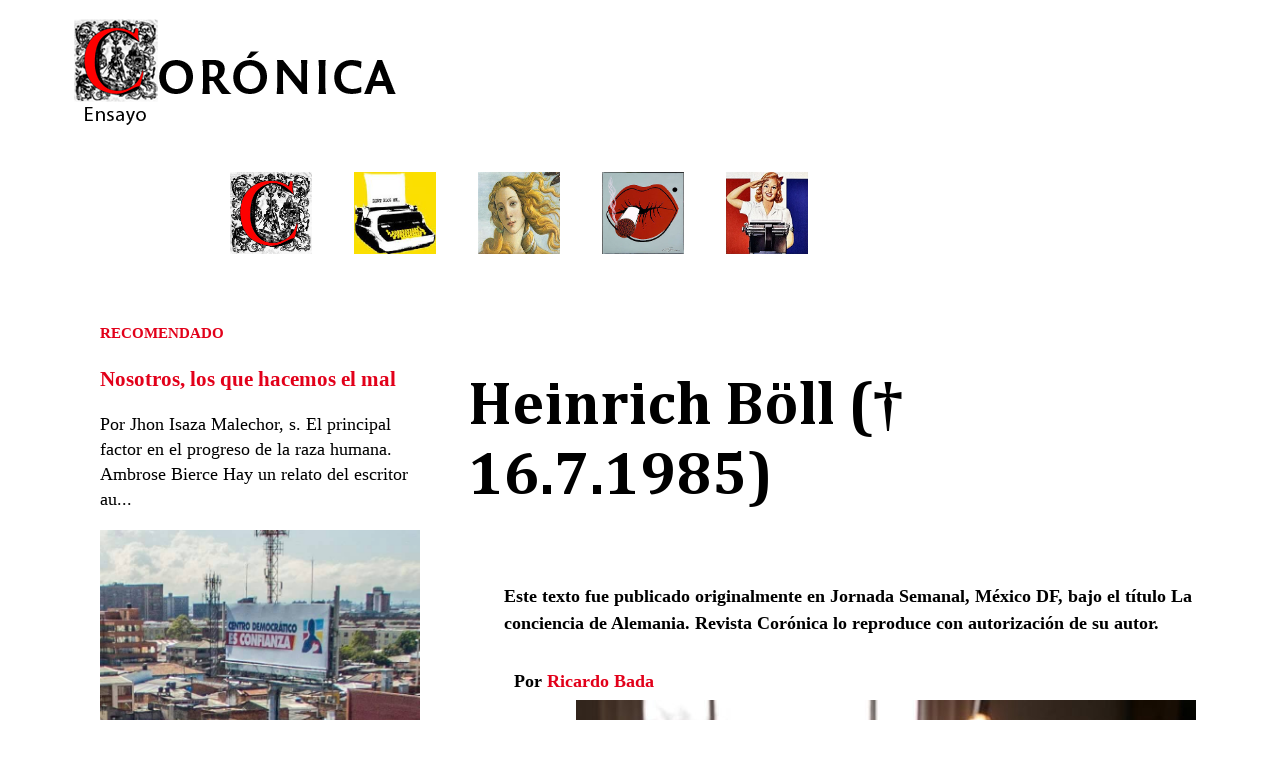

--- FILE ---
content_type: text/html; charset=UTF-8
request_url: https://ensayo.revistacoronica.com/2015/10/heinrich-boll-1671985.html
body_size: 29865
content:
<!DOCTYPE html>
<html class='v2' dir='ltr' xmlns='http://www.w3.org/1999/xhtml' xmlns:b='http://www.google.com/2005/gml/b' xmlns:data='http://www.google.com/2005/gml/data' xmlns:expr='http://www.google.com/2005/gml/expr'>
<head>
<link href='https://www.blogger.com/static/v1/widgets/335934321-css_bundle_v2.css' rel='stylesheet' type='text/css'/>
<meta content='Revista Corónica' name='Title'/>
<meta content='Cronica, ensayo, literatura, cocina' name='keywords'/>
<meta content='Ensayo Revista Corónica' name='Subject'/>
<meta content='Revista Corónica es una publicación suramericana con interés en ensayo, crónica, ficción y cocina' name='description'/>
<meta content='Revista Corónica' name='author'/>
<meta content='es' name='language'/>
<meta content='3 days' name='Revisit-After'/>
<meta content='all' name='robots'/>
<meta content='all, index, follow' name='robots'/>
<meta content='all' name='googlebot'/>
<meta content='all, index, follow' name='googlebot'/>
<meta content='all' name='yahoo-slurp'/>
<meta content='all, index, follow' name='yahoo-slurp'/>
<meta content='index, follow' name='msnbot'/>
<meta content='all' name='googlebot-image'/>
<meta content='IE=EmulateIE7' http-equiv='X-UA-Compatible'/>
<meta content='width=1100' name='viewport'/>
<meta content='text/html; charset=UTF-8' http-equiv='Content-Type'/>
<meta content='blogger' name='generator'/>
<link href='https://ensayo.revistacoronica.com/favicon.ico' rel='icon' type='image/x-icon'/>
<link href='https://ensayo.revistacoronica.com/2015/10/heinrich-boll-1671985.html' rel='canonical'/>
<link rel="alternate" type="application/atom+xml" title="REVISTA CORONICA | ENSAYO - Atom" href="https://ensayo.revistacoronica.com/feeds/posts/default" />
<link rel="alternate" type="application/rss+xml" title="REVISTA CORONICA | ENSAYO - RSS" href="https://ensayo.revistacoronica.com/feeds/posts/default?alt=rss" />
<link rel="service.post" type="application/atom+xml" title="REVISTA CORONICA | ENSAYO - Atom" href="https://www.blogger.com/feeds/5831964175255883387/posts/default" />

<link rel="alternate" type="application/atom+xml" title="REVISTA CORONICA | ENSAYO - Atom" href="https://ensayo.revistacoronica.com/feeds/7931132986767459014/comments/default" />
<!--Can't find substitution for tag [blog.ieCssRetrofitLinks]-->
<link href='https://blogger.googleusercontent.com/img/b/R29vZ2xl/AVvXsEhm3FXoFaBm1Z1vajW9ZBIxs3cPZoFbNnEwjsdnUMn-cihPg65fAR3Glq735wXMtHszSmvwNC4v-d8FcWyTVqLKrE_Z8C76i-5xT6dGUkaMxLDFDTMexoCh6Y0MkgzLM4xfrXMQx69EUnY/s1600/boll.jpg' rel='image_src'/>
<meta content='https://ensayo.revistacoronica.com/2015/10/heinrich-boll-1671985.html' property='og:url'/>
<meta content='Heinrich Böll († 16.7.1985)' property='og:title'/>
<meta content='Revista Corónica, ensayo, pensamiento latinoamericano' property='og:description'/>
<meta content='https://blogger.googleusercontent.com/img/b/R29vZ2xl/AVvXsEhm3FXoFaBm1Z1vajW9ZBIxs3cPZoFbNnEwjsdnUMn-cihPg65fAR3Glq735wXMtHszSmvwNC4v-d8FcWyTVqLKrE_Z8C76i-5xT6dGUkaMxLDFDTMexoCh6Y0MkgzLM4xfrXMQx69EUnY/w1200-h630-p-k-no-nu/boll.jpg' property='og:image'/>
<title>REVISTA CORONICA | ENSAYO: Heinrich Böll (&#8224; 16.7.1985)</title>
<meta content='' name='description'/>
<style type='text/css'>@font-face{font-family:'Cambria';font-style:normal;font-weight:700;font-display:swap;src:url(//fonts.gstatic.com/l/font?kit=GFDvWAB9jnWLT-HIIwkuu7V4NSY7WWA&skey=5202a3b6f5388b49&v=v18)format('woff2');unicode-range:U+0000-00FF,U+0131,U+0152-0153,U+02BB-02BC,U+02C6,U+02DA,U+02DC,U+0304,U+0308,U+0329,U+2000-206F,U+20AC,U+2122,U+2191,U+2193,U+2212,U+2215,U+FEFF,U+FFFD;}</style>
<style id='page-skin-1' type='text/css'><!--
/*
-----------------------------------------------
Blogger Template Style
Name:     Simple
Designer: Josh Peterson
URL:      www.noaesthetic.com
----------------------------------------------- */
/* Variable definitions
====================
<Variable name="keycolor" description="Main Color" type="color" default="#66bbdd"/>
<Group description="Page Text" selector="body">
<Variable name="body.font" description="Font" type="font"
default="normal normal 12px Arial, Tahoma, Helvetica, FreeSans, sans-serif"/>
<Variable name="body.text.color" description="Text Color" type="color" default="#222222"/>
</Group>
<Group description="Backgrounds" selector=".body-fauxcolumns-outer">
<Variable name="body.background.color" description="Outer Background" type="color" default="#66bbdd"/>
<Variable name="content.background.color" description="Main Background" type="color" default="#ffffff"/>
<Variable name="header.background.color" description="Header Background" type="color" default="transparent"/>
</Group>
<Group description="Links" selector=".main-outer">
<Variable name="link.color" description="Link Color" type="color" default="#2288bb"/>
<Variable name="link.visited.color" description="Visited Color" type="color" default="#888888"/>
<Variable name="link.hover.color" description="Hover Color" type="color" default="#33aaff"/>
</Group>
<Group description="Blog Title" selector=".header h1">
<Variable name="header.font" description="Font" type="font"
default="normal normal 60px Arial, Tahoma, Helvetica, FreeSans, sans-serif"/>
<Variable name="header.text.color" description="Title Color" type="color" default="#3399bb" />
</Group>
<Group description="Blog Description" selector=".header .description">
<Variable name="description.text.color" description="Description Color" type="color"
default="#777777" />
</Group>
<Group description="Tabs Text" selector=".tabs-inner .widget li a">
<Variable name="tabs.font" description="Font" type="font"
default="normal normal 14px Arial, Tahoma, Helvetica, FreeSans, sans-serif"/>
<Variable name="tabs.text.color" description="Text Color" type="color" default="#999999"/>
<Variable name="tabs.selected.text.color" description="Selected Color" type="color" default="#000000"/>
</Group>
<Group description="Tabs Background" selector=".tabs-outer .PageList">
<Variable name="tabs.background.color" description="Background Color" type="color" default="#f5f5f5"/>
<Variable name="tabs.selected.background.color" description="Selected Color" type="color" default="#eeeeee"/>
</Group>
<Group description="Post Title" selector="h3.post-title, .comments h4">
<Variable name="post.title.font" description="Font" type="font"
default="normal normal 22px Arial, Tahoma, Helvetica, FreeSans, sans-serif"/>
</Group>
<Group description="Date Header" selector=".date-header">
<Variable name="date.header.color" description="Text Color" type="color"
default="#000000"/>
<Variable name="date.header.background.color" description="Background Color" type="color"
default="transparent"/>
</Group>
<Group description="Post Footer" selector=".post-footer">
<Variable name="post.footer.text.color" description="Text Color" type="color" default="#666666"/>
<Variable name="post.footer.background.color" description="Background Color" type="color"
default="#f9f9f9"/>
<Variable name="post.footer.border.color" description="Shadow Color" type="color" default="#eeeeee"/>
</Group>
<Group description="Gadgets" selector="h2">
<Variable name="widget.title.font" description="Title Font" type="font"
default="normal bold 11px Arial, Tahoma, Helvetica, FreeSans, sans-serif"/>
<Variable name="widget.title.text.color" description="Title Color" type="color" default="#000000"/>
<Variable name="widget.alternate.text.color" description="Alternate Color" type="color" default="#999999"/>
</Group>
<Group description="Images" selector=".main-inner">
<Variable name="image.background.color" description="Background Color" type="color" default="#ffffff"/>
<Variable name="image.border.color" description="Border Color" type="color" default="#eeeeee"/>
<Variable name="image.text.color" description="Caption Text Color" type="color" default="#000000"/>
</Group>
<Group description="Accents" selector=".content-inner">
<Variable name="body.rule.color" description="Separator Line Color" type="color" default="#eeeeee"/>
<Variable name="tabs.border.color" description="Tabs Border Color" type="color" default="#ffffff"/>
</Group>
<Variable name="body.background" description="Body Background" type="background"
color="#ffffff" default="$(color) none repeat scroll top left"/>
<Variable name="body.background.override" description="Body Background Override" type="string" default=""/>
<Variable name="body.background.gradient.cap" description="Body Gradient Cap" type="url"
default="url(http://www.blogblog.com/1kt/simple/gradients_light.png)"/>
<Variable name="body.background.gradient.tile" description="Body Gradient Tile" type="url"
default="url(http://www.blogblog.com/1kt/simple/body_gradient_tile_light.png)"/>
<Variable name="content.background.color.selector" description="Content Background Color Selector" type="string" default=".content-inner"/>
<Variable name="content.padding" description="Content Padding" type="length" default="10px"/>
<Variable name="content.padding.horizontal" description="Content Horizontal Padding" type="length" default="10px"/>
<Variable name="content.shadow.spread" description="Content Shadow Spread" type="length" default="40px"/>
<Variable name="content.shadow.spread.webkit" description="Content Shadow Spread (WebKit)" type="length" default="5px"/>
<Variable name="content.shadow.spread.ie" description="Content Shadow Spread (IE)" type="length" default="10px"/>
<Variable name="main.border.width" description="Main Border Width" type="length" default="0"/>
<Variable name="header.background.gradient" description="Header Gradient" type="url" default="none"/>
<Variable name="header.shadow.offset.left" description="Header Shadow Offset Left" type="length" default="-1px"/>
<Variable name="header.shadow.offset.top" description="Header Shadow Offset Top" type="length" default="-1px"/>
<Variable name="header.shadow.spread" description="Header Shadow Spread" type="length" default="1px"/>
<Variable name="header.padding" description="Header Padding" type="length" default="30px"/>
<Variable name="header.border.size" description="Header Border Size" type="length" default="1px"/>
<Variable name="header.bottom.border.size" description="Header Bottom Border Size" type="length" default="1px"/>
<Variable name="header.border.horizontalsize" description="Header Horizontal Border Size" type="length" default="0"/>
<Variable name="description.text.size" description="Description Text Size" type="string" default="140%"/>
<Variable name="tabs.margin.top" description="Tabs Margin Top" type="length" default="0" />
<Variable name="tabs.margin.side" description="Tabs Side Margin" type="length" default="30px" />
<Variable name="tabs.background.gradient" description="Tabs Background Gradient" type="url"
default="url(http://www.blogblog.com/1kt/simple/gradients_light.png)"/>
<Variable name="tabs.border.width" description="Tabs Border Width" type="length" default="1px"/>
<Variable name="tabs.bevel.border.width" description="Tabs Bevel Border Width" type="length" default="1px"/>
<Variable name="date.header.padding" description="Date Header Padding" type="string" default="inherit"/>
<Variable name="date.header.letterspacing" description="Date Header Letter Spacing" type="string" default="inherit"/>
<Variable name="date.header.margin" description="Date Header Margin" type="string" default="inherit"/>
<Variable name="post.margin.bottom" description="Post Bottom Margin" type="length" default="25px"/>
<Variable name="image.border.small.size" description="Image Border Small Size" type="length" default="2px"/>
<Variable name="image.border.large.size" description="Image Border Large Size" type="length" default="5px"/>
<Variable name="page.width.selector" description="Page Width Selector" type="string" default=".region-inner"/>
<Variable name="page.width" description="Page Width" type="string" default="auto"/>
<Variable name="main.section.margin" description="Main Section Margin" type="length" default="15px"/>
<Variable name="main.padding" description="Main Padding" type="length" default="15px"/>
<Variable name="main.padding.top" description="Main Padding Top" type="length" default="30px"/>
<Variable name="main.padding.bottom" description="Main Padding Bottom" type="length" default="30px"/>
<Variable name="paging.background"
color="#ffffff"
description="Background of blog paging area" type="background"
default="transparent none no-repeat scroll top center"/>
<Variable name="footer.bevel" description="Bevel border length of footer" type="length" default="0"/>
<Variable name="mobile.background.overlay" description="Mobile Background Overlay" type="string"
default="transparent none repeat scroll top left"/>
<Variable name="mobile.background.size" description="Mobile Background Size" type="string" default="auto"/>
<Variable name="mobile.button.color" description="Mobile Button Color" type="color" default="#ffffff" />
<Variable name="startSide" description="Side where text starts in blog language" type="automatic" default="left"/>
<Variable name="endSide" description="Side where text ends in blog language" type="automatic" default="right"/>
*/
/* Content
----------------------------------------------- */
body, .body-fauxcolumn-outer {
font: normal normal 18px Georgia, Utopia, 'Palatino Linotype', Palatino, serif;
color: #000000;
background: #ffffff none no-repeat scroll center center;
padding: 0 0 0 0;
}
html body .region-inner {
min-width: 0;
max-width: 100%;
width: auto;
}
a:link {
text-decoration:none;
color: #e2001a;
}
a:visited {
text-decoration:none;
color: #d9555c;
}
a:hover {
text-decoration:underline;
color: #d9555c;
}
.body-fauxcolumn-outer .fauxcolumn-inner {
background: transparent none repeat scroll top left;
_background-image: none;
}
.body-fauxcolumn-outer .cap-top {
position: absolute;
z-index: 1;
height: 400px;
width: 100%;
background: #ffffff none no-repeat scroll center center;
}
.body-fauxcolumn-outer .cap-top .cap-left {
width: 100%;
background: transparent none repeat-x scroll top left;
_background-image: none;
}
.content-outer {
-moz-box-shadow: 0 0 0 rgba(0, 0, 0, .15);
-webkit-box-shadow: 0 0 0 rgba(0, 0, 0, .15);
-goog-ms-box-shadow: 0 0 0 #333333;
box-shadow: 0 0 0 rgba(0, 0, 0, .15);
margin-bottom: 1px;
}
.content-inner {
padding: 10px 40px;
}
.content-inner {
background-color: #ffffff;
}
/* Header
----------------------------------------------- */
.header-outer {
background: #ffffff none repeat-x scroll 0 -400px;
_background-image: none;
}
.Header h1 {
font: normal bold 12px 'Courier New', Courier, FreeMono, monospace;
color: #000000;
text-shadow: 0 0 0 rgba(0, 0, 0, .2);
}
.Header h1 a {
color: #000000;
}
.Header .description {
font-size: 18px;
color: #ffffff;
}
.header-inner .Header .titlewrapper {
padding: 22px 0;
}
.header-inner .Header .descriptionwrapper {
padding: 0 0;
}
/* Tabs
----------------------------------------------- */
.tabs-inner .section:first-child {
border-top: 0 solid #ffffff;
}
.tabs-inner .section:first-child ul {
margin-top: -1px;
border-top: 1px solid #ffffff;
border-left: 1px solid #ffffff;
border-right: 1px solid #ffffff;
}
.tabs-inner .widget ul {
background: #ffffff none repeat-x scroll 0 -800px;
_background-image: none;
border-bottom: 1px solid #ffffff;
margin-top: 0;
margin-left: -30px;
margin-right: -30px;
}
.tabs-inner .widget li a {
display: inline-block;
padding: .6em 1em;
font: normal normal 20px 'Courier New', Courier, FreeMono, monospace;
color: #000000;
border-left: 1px solid #ffffff;
border-right: 1px solid #ffffff;
}
.tabs-inner .widget li:first-child a {
border-left: none;
}
.tabs-inner .widget li.selected a, .tabs-inner .widget li a:hover {
color: #e2001a;
background-color: #ffffff;
text-decoration: none;
}
/* Columns
----------------------------------------------- */
.main-outer {
border-top: 0 solid #ffffff;
}
.fauxcolumn-left-outer .fauxcolumn-inner {
border-right: 1px solid #ffffff;
}
.fauxcolumn-right-outer .fauxcolumn-inner {
border-left: 1px solid #ffffff;
}
/* Headings
----------------------------------------------- */
h2 {
margin: 0 0 1em 0;
font: normal bold 15px Georgia, Utopia, 'Palatino Linotype', Palatino, serif;
color: #e2001a;
text-transform: uppercase;
}
/* Widgets
----------------------------------------------- */
.widget .zippy {
color: #000000;
text-shadow: 2px 2px 1px rgba(0, 0, 0, .1);
}
.widget .popular-posts ul {
list-style: none;
}
/* Posts
----------------------------------------------- */
.date-header span {
background-color: transparent;
color: #000000;
padding: 0.4em;
letter-spacing: 3px;
margin: inherit;
}
.main-inner {
padding-top: 35px;
padding-bottom: 65px;
}
.main-inner .column-center-inner {
padding: 0 0;
}
.main-inner .column-center-inner .section {
margin: 0 1em;
}
.post {
margin: 0 0 45px 0;
}
h3.post-title, .comments h4 {
font: normal bold 60px Cambria;
margin: .75em 0 0;
}
.post-body {
font-size: 110%;
line-height: 1.4;
position: relative;
}
.post-body img, .post-body .tr-caption-container, .Profile img, .Image img,
.BlogList .item-thumbnail img {
padding: 0px;
border: 0px;
}
.post-body img, .post-body .tr-caption-container {
padding: 5px;
}
.post-body .tr-caption-container {
color: #000000;
}
.post-body .tr-caption-container img {
padding: 0;
background: transparent;
border: none;
-moz-box-shadow: 0 0 0 rgba(0, 0, 0, 0);
-webkit-box-shadow: 0 0 0 rgba(0, 0, 0, .1);
box-shadow: 0 0 0 rgba(0, 0, 0, 0);
}
.post blockquote {
border:1px dashed #000000;
background: #ffffff;
margin: 6px 30px 6px 30px;
padding: 8px 8px 8px 8px;
font-size: 1em;
font-style: Georgia;
line-height:1.4em;
}
.post-header {
margin: 0 0 1.5em;
line-height: 1.6;
font-size: 90%;
}
.post-footer {
margin: 20px -2px 0;
padding: 5px 10px;
color: #000000;
background-color: #ffffff;
border-bottom: 1px solid #ffffff;
line-height: 1.6;
font-size: 90%;
}
#comments .comment-author {
padding-top: 1.5em;
border-top: 1px solid #ffffff;
background-position: 0 1.5em;
}
#comments .comment-author:first-child {
padding-top: 0;
border-top: none;
}
.avatar-image-container {
margin: .2em 0 0;
}
#comments .avatar-image-container img {
border: 0px solid;
}
/* Comments
----------------------------------------------- */
.comments .comments-content .icon.blog-author {
background-repeat: no-repeat;
background-image: url([data-uri]);
}
.comments .comments-content .loadmore a {
border-top: 0px solid #000000;
border-bottom: 0px solid #000000;
}
.comments .comment-thread.inline-thread {
background-color: #ffffff;
}
.comments .continue {
border-top: 0px solid #000000;
}
/* Accents
---------------------------------------------- */
.section-columns td.columns-cell {
border-left: 0px solid #ffffff;
}
.blog-pager {
background: transparent url(//www.blogblog.com/1kt/simple/paging_dot.png) repeat-x scroll top center;
}
.blog-pager-older-link, .home-link,
.blog-pager-newer-link {
background-color: #ffffff;
padding: 5px;
}
.footer-outer {
background: #f9f2ff;
border-top: 1px dashed #bbbbbb;
font: normal normal 18px Georgia, Utopia, 'Palatino Linotype', Palatino, serif;
font-size: 105%;
color: #000000;
}
/* Mobile
----------------------------------------------- */
body.mobile  {
background-size: auto;
}
.mobile .body-fauxcolumn-outer {
background: transparent none repeat scroll top left;
}
.mobile .body-fauxcolumn-outer .cap-top {
background-size: 100% auto;
}
.mobile .content-outer {
-webkit-box-shadow: 0 0 3px rgba(0, 0, 0, .15);
box-shadow: 0 0 3px rgba(0, 0, 0, .15);
padding: 0 0;
}
body.mobile .AdSense {
margin: 0 -0;
}
.mobile .tabs-inner .widget ul {
margin-left: 0;
margin-right: 0;
}
.mobile .post {
margin: 0;
}
.mobile .main-inner .column-center-inner .section {
margin: 0;
}
.mobile .date-header span {
padding: 0.1em 10px;
margin: 0 -10px;
}
.mobile h3.post-title {
margin: 0;
}
.mobile .blog-pager {
background: transparent none no-repeat scroll top center;
}
.mobile .footer-outer {
border-top: none;
}
.mobile .main-inner, .mobile .footer-inner {
background-color: #ffffff;
}
.mobile-index-contents {
color: #000000;
}
.mobile-link-button {
background-color: #e2001a;
}
.mobile-link-button a:link, .mobile-link-button a:visited {
color: #ffffff;
}
.mobile .tabs-inner .section:first-child {
border-top: none;
}
.mobile .tabs-inner .PageList .widget-content {
background-color: #ffffff;
color: #e2001a;
border-top: 1px solid #ffffff;
border-bottom: 1px solid #ffffff;
}
.mobile .tabs-inner .PageList .widget-content .pagelist-arrow {
border-left: 1px solid #ffffff;
}
.galleryContainer
{
width: 1024px; /*  Ancho del contenido */
}
.galleryImage {   /* Las imágenes */
background-color: #ffffff;
width:340px;
height:280px;
overflow:hidden;
margin:5px;
}
.info{   /*  Texto adicional */
margin-left:10px;
font-family: Times New Roman;
padding:3px;
}
.info h2{  /* Títulos */
color: #e2001a;
}
.info p {
color: #000000;
}
.clear {
clear:both;
margin-top:10px;
}
#navbar-iframe {
height:0px;
visibility:hidden;
display:none;
}
#Attribution1 {display:none; visibility:hidden;}
.feed-links {
display: none;
visibility: hiden;
}
/* Contenedor general y reset de margin y padding */
.expandir * {
margin: 0;
padding: 0;
}
.expandir {
font-family:Arial, Helvetica, sans-serif;
line-height:normal;
margin:20px auto 30px;
height:100px;
width:800px;
}
/* Las imágenes irán en forma de lista */
.expandir ul {
padding-top:10px;
margin-left:10px;
}
/* Se hacen flotar los elementos para que queden en línea y se elimina el estilo que podría haber predefinido para listas */
.expandir ul li {
float:left;
list-style-type:none;
}
/* Anulamos estilo predifinido para enlaces en listas */
.expandir ul li a {
text-decoration:none;
}
/* Estilo de cada imagen en situación inicial y transición suave */
.expandir ul li a img {
width:82px; /* Ancho inicial imagénes. 50% real */
height:82px; /* Alto inicial imagénes. 50% real */
border:none;
-webkit-transition: all .3s ease-in;
-moz-transition: all .3s ease-in;
-o-transition: all .3s ease-in;
-ms-transition: all .3s ease-in;
transition: all .3s ease-in;
}
/* El texto que acompaña a las imágenes no se ve inicialmente */
.expandir ul li a span {
display:none;
}
/* Mostramos el texto al hacer hover */
.expandir ul li:hover a span {
display:block;
font-size:14px;
text-align:center;
color:#000;
}
/* Agrandamos la imagen al hacer hover */
.expandir ul li:hover a img {
width:99px;
height:99px;
-webkit-transition: all .3s ease-in-out;
-moz-transition: all .3s ease-in-out;
-o-transition: all .3s ease-in-out;
-ms-transition: all .3s ease-in-out;
transition: all .3s ease-in-out;
}.feed-links {
display: none;
visibility: hiden;
}
/* Contenedor general y reset de margin y padding */
.expandir * {
margin: 0;
padding: 0;
}
.expandir {
font-family:Arial, Helvetica, sans-serif;
line-height:normal;
margin:20px auto 30px;
height:100px;
width:800px;
}
/* Las imágenes irán en forma de lista */
.expandir ul {
padding-top:10px;
margin-left:10px;
}
/* Se hacen flotar los elementos para que queden en línea y se elimina el estilo que podría haber predefinido para listas */
.expandir ul li {
float:left;
list-style-type:none;
}
/* Anulamos estilo predifinido para enlaces en listas */
.expandir ul li a {
text-decoration:none;
}
/* Estilo de cada imagen en situación inicial y transición suave */
.expandir ul li a img {
width:82px; /* Ancho inicial imagénes. 50% real */
height:82px; /* Alto inicial imagénes. 50% real */
border:none;
-webkit-transition: all .3s ease-in;
-moz-transition: all .3s ease-in;
-o-transition: all .3s ease-in;
-ms-transition: all .3s ease-in;
transition: all .3s ease-in;
}
/* El texto que acompaña a las imágenes no se ve inicialmente */
.expandir ul li a span {
display:none;
}
/* Mostramos el texto al hacer hover */
.expandir ul li:hover a span {
display:block;
font-size:14px;
text-align:center;
color:#000;
}
/* Agrandamos la imagen al hacer hover */
.expandir ul li:hover a img {
width:99px;
height:99px;
-webkit-transition: all .3s ease-in-out;
-moz-transition: all .3s ease-in-out;
-o-transition: all .3s ease-in-out;
-ms-transition: all .3s ease-in-out;
transition: all .3s ease-in-out;
}
.avatar-image-container,
.avatar-image-container img{
max-width:50px !important;
width:50px !important;
max-height:50px !important;
height:50px !important;
padding: 0 !important;
border:0px;
}
.content {
margin-top:-30px !important;
}
--></style>
<style id='template-skin-1' type='text/css'><!--
body {
min-width: 1220px;
}
.content-outer, .content-fauxcolumn-outer, .region-inner {
min-width: 1220px;
max-width: 1220px;
_width: 1220px;
}
.main-inner .columns {
padding-left: 380px;
padding-right: 0px;
}
.main-inner .fauxcolumn-center-outer {
left: 380px;
right: 0px;
/* IE6 does not respect left and right together */
_width: expression(this.parentNode.offsetWidth -
parseInt("380px") -
parseInt("0px") + 'px');
}
.main-inner .fauxcolumn-left-outer {
width: 380px;
}
.main-inner .fauxcolumn-right-outer {
width: 0px;
}
.main-inner .column-left-outer {
width: 380px;
right: 100%;
margin-left: -380px;
}
.main-inner .column-right-outer {
width: 0px;
margin-right: -0px;
}
#layout {
min-width: 0;
}
#layout .content-outer {
min-width: 0;
width: 800px;
}
#layout .region-inner {
min-width: 0;
width: auto;
}
--></style>
<script src="//ajax.googleapis.com/ajax/libs/jquery/1.4.1/jquery.min.js" type="text/javascript"></script>
<script type='text/javascript'>
$(document).ready(function()
{
 $('.galleryImage').hover(
  function()
  {

  $(this).find('img').animate(
                { width:100,
                  marginTop:10,
                  marginLeft:10
                }, 500);

   },
   function()
   {

    $(this).find('img').animate(
                 {width:325,
                  marginTop:0,
                  marginLeft:0
                },300);

   });
});
</script>
<link href='https://www.blogger.com/dyn-css/authorization.css?targetBlogID=5831964175255883387&amp;zx=c46890df-6b02-4680-b787-60c1f6beaa08' media='none' onload='if(media!=&#39;all&#39;)media=&#39;all&#39;' rel='stylesheet'/><noscript><link href='https://www.blogger.com/dyn-css/authorization.css?targetBlogID=5831964175255883387&amp;zx=c46890df-6b02-4680-b787-60c1f6beaa08' rel='stylesheet'/></noscript>
<meta name='google-adsense-platform-account' content='ca-host-pub-1556223355139109'/>
<meta name='google-adsense-platform-domain' content='blogspot.com'/>

</head>
<body class='loading'>
<div class='navbar no-items section' id='navbar'>
</div>
<div class='body-fauxcolumns'>
<div class='fauxcolumn-outer body-fauxcolumn-outer'>
<div class='cap-top'>
<div class='cap-left'></div>
<div class='cap-right'></div>
</div>
<div class='fauxborder-left'>
<div class='fauxborder-right'></div>
<div class='fauxcolumn-inner'>
</div>
</div>
<div class='cap-bottom'>
<div class='cap-left'></div>
<div class='cap-right'></div>
</div>
</div>
</div>
<div class='content'>
<div class='content-fauxcolumns'>
<div class='fauxcolumn-outer content-fauxcolumn-outer'>
<div class='cap-top'>
<div class='cap-left'></div>
<div class='cap-right'></div>
</div>
<div class='fauxborder-left'>
<div class='fauxborder-right'></div>
<div class='fauxcolumn-inner'>
</div>
</div>
<div class='cap-bottom'>
<div class='cap-left'></div>
<div class='cap-right'></div>
</div>
</div>
</div>
<div class='content-outer'>
<div class='content-cap-top cap-top'>
<div class='cap-left'></div>
<div class='cap-right'></div>
</div>
<div class='fauxborder-left content-fauxborder-left'>
<div class='fauxborder-right content-fauxborder-right'></div>
<div class='content-inner'>
<header>
<div class='header-outer'>
<div class='header-cap-top cap-top'>
<div class='cap-left'></div>
<div class='cap-right'></div>
</div>
<div class='fauxborder-left header-fauxborder-left'>
<div class='fauxborder-right header-fauxborder-right'></div>
<div class='region-inner header-inner'>
<div class='header section' id='header'><div class='widget Header' data-version='1' id='Header1'>
<div id='header-inner'>
<a href='https://ensayo.revistacoronica.com/' style='display: block'>
<img alt='REVISTA CORONICA | ENSAYO' height='120px; ' id='Header1_headerimg' src='https://blogger.googleusercontent.com/img/b/R29vZ2xl/AVvXsEi4Fo6v7bd49wtxo2kf0bYD0fG_XfwZkGfXNqqbtBBj6Gt3WvxJzcW8OxMGA39mcgHHHFJ13vv_UygAGkJhPise0yAod6cJ8wiKQQTu1amy0MGf5ycKXrPRFwf17wue0Ssv1GvVGjJmV5Q/s1140/Cabezotes+20212.png' style='display: block' width='327px; '/>
</a>
</div>
</div></div>
</div>
</div>
<div class='header-cap-bottom cap-bottom'>
<div class='cap-left'></div>
<div class='cap-right'></div>
</div>
</div>
</header>
<div class='tabs-outer'>
<div class='tabs-cap-top cap-top'>
<div class='cap-left'></div>
<div class='cap-right'></div>
</div>
<div class='fauxborder-left tabs-fauxborder-left'>
<div class='fauxborder-right tabs-fauxborder-right'></div>
<div class='region-inner tabs-inner'>
<div class='tabs no-items section' id='crosscol'></div>
<div class='tabs section' id='crosscol-overflow'><div class='widget HTML' data-version='1' id='HTML6'>
<div class='widget-content'>
<div class="expandir">
<ul>
<li><a href="http://www.revistacoronica.com"><img src="https://blogger.googleusercontent.com/img/b/R29vZ2xl/AVvXsEhsxZxC4zn8PCaFNU9SYdEfDzJPbbdT-bJmIkRhSBdUx_K3_ptkA62OJljg_euvm-4Eb4jbIkGSw_m7UqGsGElEEvBHQeuCDcvbli78Tfm-irvSR4zbQuUBM5KRhAjbLtLRAMyMIUY5vAQ/s320/logo+sin+letrero-grande.jpg"/><span>INICIO</span></a></li>


<li><a href="http://dossier.revistacoronica.com"><img src="https://blogger.googleusercontent.com/img/b/R29vZ2xl/AVvXsEiF-Nv9gg94JQlbWQvhe_VXjz6IjMhnUCi3myTSQa6XA7p1nbsfqvGzBRTOXykEj1aEiI7JSnVq20U6vq7JO-KJQwJxGMSC-lN8OoQcstGKw6nTSfTApkXOFqMoJy9hXNU13M2K3bCPbRZh/s128/maquina%252520icono.png"/><span>DOSSIER</span></a></li>

<li><a href="https://ficcion.revistacoronica.com/"><img src="https://blogger.googleusercontent.com/img/b/R29vZ2xl/AVvXsEhv6cts521C6nFVkYmFjNvDGa-R-sgbfwRj8VcMhXfEehEQ_69yH0BVfzgx7eKz3kuugsrJdcAZphsk31MFxADQKiyJNDqL1xi6_gsBbJvTzFouwLGge7BhRB60mR74VM4mIVVC3sMxJ6Y/s200/1194796454_fdetalle-+nacimiento+de+venus+boticelli.jpg"/><span>FICCIÓN</span></a></li>

<li><a href="http://cine.revistacoronica.com"><img src="https://blogger.googleusercontent.com/img/b/R29vZ2xl/AVvXsEjhjI8FKf5BHTdOh2x8FwFvb3eRjFUyVbOU4CykgxBKHZRe0HMPWwfP0iBd3Vl3yagEFg3rcLhcFcEbJcwdKDzNsmZJVWNiHdeRofFg6MhVb9l3ErMljvxIFbuaC0clcZDsDgv9bnRzA78/s253/b32fc15790dcdb1cb3b0c8045104318af8997971_m.jpg"/><span>CINE</span></a></li>

<li><a href="http://blog.revistacoronica.com"><img src="https://blogger.googleusercontent.com/img/b/R29vZ2xl/AVvXsEgO_heoOw92FkPnWU2WWItfY1RjHY6nXkiXsd87ZqPnh5Yw_HNkhlO24jgv3hDEEnxXg5WopKIGnCIwy5uN_SRgHn7EnlffZEKFKrchH1QWXWC3GZgqrO9qx0nLQqJ4bXkqNgZqbAJPCshQ/s128/peque%2525C3%2525B1o.png"/><span>BLOG</span></a></li></ul></div>
</div>
<div class='clear'></div>
</div></div>
</div>
</div>
<div class='tabs-cap-bottom cap-bottom'>
<div class='cap-left'></div>
<div class='cap-right'></div>
</div>
</div>
<div class='main-outer'>
<div class='main-cap-top cap-top'>
<div class='cap-left'></div>
<div class='cap-right'></div>
</div>
<div class='fauxborder-left main-fauxborder-left'>
<div class='fauxborder-right main-fauxborder-right'></div>
<div class='region-inner main-inner'>
<div class='columns fauxcolumns'>
<div class='fauxcolumn-outer fauxcolumn-center-outer'>
<div class='cap-top'>
<div class='cap-left'></div>
<div class='cap-right'></div>
</div>
<div class='fauxborder-left'>
<div class='fauxborder-right'></div>
<div class='fauxcolumn-inner'>
</div>
</div>
<div class='cap-bottom'>
<div class='cap-left'></div>
<div class='cap-right'></div>
</div>
</div>
<div class='fauxcolumn-outer fauxcolumn-left-outer'>
<div class='cap-top'>
<div class='cap-left'></div>
<div class='cap-right'></div>
</div>
<div class='fauxborder-left'>
<div class='fauxborder-right'></div>
<div class='fauxcolumn-inner'>
</div>
</div>
<div class='cap-bottom'>
<div class='cap-left'></div>
<div class='cap-right'></div>
</div>
</div>
<div class='fauxcolumn-outer fauxcolumn-right-outer'>
<div class='cap-top'>
<div class='cap-left'></div>
<div class='cap-right'></div>
</div>
<div class='fauxborder-left'>
<div class='fauxborder-right'></div>
<div class='fauxcolumn-inner'>
</div>
</div>
<div class='cap-bottom'>
<div class='cap-left'></div>
<div class='cap-right'></div>
</div>
</div>
<!-- corrects IE6 width calculation -->
<div class='columns-inner'>
<div class='column-center-outer'>
<div class='column-center-inner'>
<div class='main section' id='main'><div class='widget Blog' data-version='1' id='Blog1'>
<div class='blog-posts hfeed'>

          <div class="date-outer">
        

          <div class="date-posts">
        
<div class='post-outer'>
<div class='post hentry'>
<a name='7931132986767459014'></a>
<h3 class='post-title entry-title'>
Heinrich Böll (&#8224; 16.7.1985)
</h3>
<span class='post-comment-link'>
</span>
<span class='post-icons'>
<span class='item-control blog-admin pid-2083621603'>
<a href='https://www.blogger.com/post-edit.g?blogID=5831964175255883387&postID=7931132986767459014&from=pencil' title='Editar entrada'>
<img alt='' class='icon-action' height='18' src='https://resources.blogblog.com/img/icon18_edit_allbkg.gif' width='18'/>
</a>
</span>
</span>
<div class='post-share-buttons goog-inline-block'>
</div>
</div>
<div class='post-header'>
<div class='post-header-line-1'></div>
</div>
<div class='post-body entry-content' id='post-body-7931132986767459014'>
<div class="MsoNormal" style="margin-bottom: .0001pt; margin-bottom: 0cm; margin-left: 27.0pt; margin-right: -56.75pt; margin-top: 0cm;">
<b><span lang="DE" style="font-size: 13.5pt;">Este texto fue publicado originalmente en
Jornada Semanal, México DF, bajo el título La conciencia de Alemania. Revista
Corónica lo reproduce con autorización de su autor.</span></b></div>
<div class="MsoNormal" style="margin-bottom: .0001pt; margin-bottom: 0cm; margin-left: 27.0pt; margin-right: -56.75pt; margin-top: 0cm;">
<br /></div>
<h3 style="margin-bottom: .0001pt; margin-bottom: 0cm; margin-left: 27.0pt; margin-right: -56.75pt; margin-top: 0cm;">
<b><span lang="DE"><span style="font-size: large;">&nbsp; Por <a href="http://autores.revistacoronica.com/2015/10/ricardo-bada.html">Ricardo Bada</a></span></span></b></h3>
<div class="MsoNormal" style="margin-bottom: .0001pt; margin-bottom: 0cm; margin-left: 27.0pt; margin-right: -56.75pt; margin-top: 0cm;">
<div class="separator" style="clear: both; text-align: center;">
<a href="https://blogger.googleusercontent.com/img/b/R29vZ2xl/AVvXsEhm3FXoFaBm1Z1vajW9ZBIxs3cPZoFbNnEwjsdnUMn-cihPg65fAR3Glq735wXMtHszSmvwNC4v-d8FcWyTVqLKrE_Z8C76i-5xT6dGUkaMxLDFDTMexoCh6Y0MkgzLM4xfrXMQx69EUnY/s1600/boll.jpg" imageanchor="1" style="margin-left: 1em; margin-right: 1em;"><img border="0" src="https://blogger.googleusercontent.com/img/b/R29vZ2xl/AVvXsEhm3FXoFaBm1Z1vajW9ZBIxs3cPZoFbNnEwjsdnUMn-cihPg65fAR3Glq735wXMtHszSmvwNC4v-d8FcWyTVqLKrE_Z8C76i-5xT6dGUkaMxLDFDTMexoCh6Y0MkgzLM4xfrXMQx69EUnY/s1600/boll.jpg" /></a></div>
<span lang="ES-TRAD" style="letter-spacing: -.05pt; mso-ansi-language: ES-TRAD;"><br /></span></div>
<div class="MsoNormal" style="margin-bottom: .0001pt; margin-bottom: 0cm; margin-left: 27.0pt; margin-right: -56.75pt; margin-top: 0cm;">
<span lang="ES-TRAD" style="letter-spacing: -.05pt; mso-ansi-language: ES-TRAD;">El 26 de noviembre de 1982, al
despedirnos en su casa, y </span><span lang="ES-TRAD" style="letter-spacing: .35pt; mso-ansi-language: ES-TRAD;">como sabía que iba a encontrarme poco después con
García </span><span lang="ES-TRAD" style="letter-spacing: .1pt; mso-ansi-language: ES-TRAD;">Márquez en Estocolmo (yo iría como enviado especial de mi emi&#173;</span><span lang="ES-TRAD">sora, la Radio Deutsche Welle,
para cubrir la entrega del Premio Nobel a GGM), me pidió <span style="letter-spacing: .15pt;">que le dijera esto<b>:</b> &#171;Dígale que tengo diez años más, pero que sigo </span>siendo el
mismo&#187;. Y era verdad, seguía siendo el mismo, el viejo </span><span lang="ES">Böll, </span><span lang="ES-TRAD">la más honesta voz de este país desmemoriado, un lujo que <span style="letter-spacing: -.05pt;">Alemania se permitía sin cartilla de
racionamiento. </span><span style="letter-spacing: .05pt;">S</span><span style="letter-spacing: .2pt;">eguía siendo el de aquella mirada que Víctor
Canicio, el traductor catalán al castellano del <i>Diario irlandés</i> y de <i>Asedio
preventivo</i>, </span><span style="letter-spacing: .1pt;">caracterizó como &#171;triste,
solitaria, ingenua, de incomprendido&#187;. Tengo para mí que raras veces, en la
historia de la humanidad, debe de haber ha&#173;</span><span style="letter-spacing: .3pt;">bido alguien que mirase con tanta tristeza como </span><span style="letter-spacing: -.05pt;">lo hacía Heinrich Böll.</span><span style="letter-spacing: .2pt;"><o:p></o:p></span></span></div>
<div class="MsoNormal" style="margin-bottom: .0001pt; margin-bottom: 0cm; margin-left: 27.0pt; margin-right: -56.75pt; margin-top: 0cm;">
<br /></div>
<div class="MsoNormal" style="margin-bottom: .0001pt; margin-bottom: 0cm; margin-left: 27.0pt; margin-right: -56.75pt; margin-top: 0cm;">
<span lang="ES-TRAD" style="letter-spacing: .1pt; mso-ansi-language: ES-TRAD;">Cuando me llamaron por
teléfono, el martes 16 de julio de 1985, a mediodía, para decirme que </span><span lang="ES-TRAD">Böll <span style="letter-spacing: .1pt;">había muerto, recordé sobre todo </span><span style="letter-spacing: .15pt;">dos
cosas. Una<b>: </b>En la primavera de 1984,
en Sarrebruck, durante </span><span style="letter-spacing: .2pt;">la asamblea de
la Asociación de Escritores Alemanes, se produje&#173;</span><span style="letter-spacing: .25pt;">ron enfrentamientos que dividieron al gremio en fracciones. </span></span><span lang="ES" style="letter-spacing: .25pt; mso-ansi-language: ES;">Böll </span><span lang="ES-TRAD" style="letter-spacing: .05pt; mso-ansi-language: ES-TRAD;">no era
delegado con voto, pero resulta imposible desoír su voz. </span><span lang="ES-TRAD" style="letter-spacing: .2pt; mso-ansi-language: ES-TRAD;">Y con esa
voz se enfrentó a Engelmann, el presidente saliente. Y </span><span lang="ES-TRAD" style="letter-spacing: .25pt; mso-ansi-language: ES-TRAD;">Engelmann,
un poco a la trágala </span><span lang="ES-TRAD" style="letter-spacing: .15pt; mso-ansi-language: ES-TRAD;">porque no tenía pelo de tonto, y </span><span lang="ES-TRAD">sabiendo de sobra cuál era el
peso específico de la palabra de </span><span lang="ES">Böll,</span><span lang="ES-TRAD" style="letter-spacing: .25pt; mso-ansi-language: ES-TRAD;"> se refirió a </span><span lang="ES-TRAD">él</span><span lang="ES-TRAD"> </span><span lang="ES-TRAD">como &#171;</span><span lang="ES">der gute <span style="letter-spacing: .25pt;">Heinrich&#187; </span></span><span lang="ES-TRAD" style="letter-spacing: .25pt; mso-ansi-language: ES-TRAD;">(Enrique el
Bueno, cosa que evidentemente era). </span><span lang="ES-TRAD" style="letter-spacing: .15pt; mso-ansi-language: ES-TRAD;">Con lo que quizás no contaba es con la
sabiduría botánica de En&#173;</span><span lang="ES-TRAD" style="letter-spacing: .1pt; mso-ansi-language: ES-TRAD;">rique el Bueno<b>:</b>
&#171;El <i>bonus henricus</i> &#8211;replicó </span><span lang="ES">Böll </span><span lang="ES-TRAD" style="letter-spacing: .1pt; mso-ansi-language: ES-TRAD;">en el acto&#8211;, según </span><span lang="ES-TRAD" style="letter-spacing: .55pt; mso-ansi-language: ES-TRAD;">yo sé, es
una hierba, una plantita, o sea que, como dice su nombre, </span><span lang="ES-TRAD" style="letter-spacing: .15pt; mso-ansi-language: ES-TRAD;">se trata de
una categoría vegetal, no literaria, ni tampoco política. </span><span lang="ES-TRAD" style="letter-spacing: .25pt; mso-ansi-language: ES-TRAD;">Y lo que
estamos tratando aquí es quizás algo político, y cierta&#173;</span><span lang="ES-TRAD" style="letter-spacing: .05pt; mso-ansi-language: ES-TRAD;">mente sí
algo literario, así que &#161;no me eches flores!&#187;<o:p></o:p></span></div>
<div class="MsoNormal" style="margin-bottom: .0001pt; margin-bottom: 0cm; margin-left: 27.0pt; margin-right: -56.75pt; margin-top: 0cm;">
<br /></div>
<div class="MsoNormal" style="margin-bottom: .0001pt; margin-bottom: 0cm; margin-left: 27.0pt; margin-right: -56.75pt; margin-top: 0cm;">
<span lang="ES-TRAD" style="letter-spacing: -.05pt; mso-ansi-language: ES-TRAD;">La segunda cosa de la
que me acordé es una frase de </span><span lang="ES-TRAD">Uwe <span style="letter-spacing: -.05pt;">Johnson, </span><span style="letter-spacing: .2pt;">ya también fallecido&nbsp;</span></span><span lang="ES-TRAD" style="letter-spacing: 0.2pt;">por aquél entonces &#8211;pero
mucho más joven </span><span lang="ES-TRAD" style="letter-spacing: 0.4pt;">que </span><span lang="ES-TRAD">Böll<span style="letter-spacing: .2pt;">&#8211;</span><b>:</b> &#171;Para mí Heinrich Böll <span style="letter-spacing: .4pt;">es una
institución. Si alguna </span><span style="letter-spacing: .25pt;">vez no supiera
cómo salir adelante, me dirigiría a </span></span><span lang="ES" style="letter-spacing: 0.25pt;">Heinrich Böll&#187;.</span></div>
<div class="MsoNormal" style="margin-bottom: .0001pt; margin-bottom: 0cm; margin-left: 27.0pt; margin-right: -56.75pt; margin-top: 0cm;">
<br /></div>
<div class="MsoNormal" style="margin-bottom: .0001pt; margin-bottom: 0cm; margin-left: 27.0pt; margin-right: -56.75pt; margin-top: 0cm;">
<span lang="ES-TRAD" style="letter-spacing: .05pt; mso-ansi-language: ES-TRAD;">Meses antes de que </span><span lang="ES">Uwe </span><span lang="ES-TRAD" style="letter-spacing: .05pt; mso-ansi-language: ES-TRAD;">Johnson dijera estas
palabras en público, </span><span lang="ES-TRAD" style="letter-spacing: .15pt; mso-ansi-language: ES-TRAD;">yo se las había escuchado (con casi idéntica
formulación) a una </span><span lang="ES-TRAD" style="letter-spacing: .1pt; mso-ansi-language: ES-TRAD;">joven novelista alemana, Maria Wimmer, en su casa de
Friburgo. </span><span lang="ES-TRAD" style="letter-spacing: .2pt; mso-ansi-language: ES-TRAD;">Maria </span><span lang="ES-TRAD" style="letter-spacing: .3pt; mso-ansi-language: ES-TRAD;">acababa de publicar su segunda narración, estremecedora&#173;</span><span lang="ES-TRAD" style="letter-spacing: -.05pt; mso-ansi-language: ES-TRAD;">mente
autobiográfica, </span><i><span lang="ES-TRAD" style="letter-spacing: -.15pt; mso-ansi-language: ES-TRAD;">Quien enjuga lágrimas se moja las manos, </span></i><span lang="ES-TRAD">reviviendo las horas, días,
meses agobiantes en que pendió de un <span style="letter-spacing: .1pt;">hilo la
vida de su segundo hijo, un pequeño ecuatoriano adoptado. </span><span style="letter-spacing: .05pt;">&#171;Cuando se presenta un problema ante el cual no
sabes cómo reac&#173;</span><span style="letter-spacing: .2pt;">cionar, cómo
enfrentarlo &#8211;me confesó&#8211;, siempre </span><span style="letter-spacing: -.1pt;">busco
lo que </span></span><span lang="ES">Böll </span><span lang="ES-TRAD" style="letter-spacing: -.1pt; mso-ansi-language: ES-TRAD;">piensa al
respecto&#187;.</span><span lang="ES-TRAD"><o:p></o:p></span></div>
<div class="MsoNormal" style="margin-bottom: .0001pt; margin-bottom: 0cm; margin-left: 27.0pt; margin-right: -56.75pt; margin-top: 0cm;">
<br /></div>
<div class="MsoNormal" style="margin-bottom: .0001pt; margin-bottom: 0cm; margin-left: 27.0pt; margin-right: -56.75pt; margin-top: 0cm;">
<span lang="ES-TRAD">Böll era, dicho sea de la forma menos
melodramática posible, el <span style="letter-spacing: -.05pt;">norte de los
alemanes <o:p></o:p></span></span></div>
<div class="MsoNormal" style="margin-bottom: .0001pt; margin-bottom: 0cm; margin-left: 27.0pt; margin-right: -56.75pt; margin-top: 0cm;">
<span lang="ES-TRAD" style="letter-spacing: -.05pt; mso-ansi-language: ES-TRAD;">de buena voluntad.
Quienes, gracias a &#171;ese </span><span lang="ES-TRAD" style="letter-spacing: .2pt; mso-ansi-language: ES-TRAD;">Ser superior al que adoramos&#187; (consúltese al
respecto </span><i><span lang="ES-TRAD" style="letter-spacing: .05pt; mso-ansi-language: ES-TRAD;">La colección de si&#173;lencios del doctor Murke</span></i><span lang="ES-TRAD" style="letter-spacing: .05pt; mso-ansi-language: ES-TRAD; mso-bidi-font-style: italic;">)<i>, </i></span><span lang="ES-TRAD" style="letter-spacing: -.1pt; mso-ansi-language: ES-TRAD;">no son pocos.</span><span lang="ES-TRAD" style="letter-spacing: .2pt; mso-ansi-language: ES-TRAD;"><o:p></o:p></span></div>
<div class="MsoNormal" style="margin-bottom: .0001pt; margin-bottom: 0cm; margin-left: 27.0pt; margin-right: -56.75pt; margin-top: 0cm;">
<br /></div>
<div class="MsoNormal" style="margin-bottom: .0001pt; margin-bottom: 0cm; margin-left: 27.0pt; margin-right: -56.75pt; margin-top: 0cm;">
<span lang="ES-TRAD" style="letter-spacing: .1pt; mso-ansi-language: ES-TRAD;">La importancia de la obra
de </span><span lang="ES-TRAD">Böll <span style="letter-spacing: .1pt;">radica de un modo fundamental </span><span style="letter-spacing: .15pt;">en el hecho de ser, casi, la única justificación
moral de Alemania, </span><span style="letter-spacing: .05pt;">el único ajuste de
cuentas de Alemania consigo misma, después de </span>la 2.ª Guerra Mundial. Del
45 a nuestros días, Alemania ha traído a <span style="letter-spacing: .15pt;">la
literatura mundial algunos aires renovadores que no por desco&#173;</span><span style="letter-spacing: .1pt;">nocidos en nuestro ámbito cultural pueden ser
olvidados en lo que Goethe </span>llamaba <i>Weltliteratur</i>
<span style="letter-spacing: .1pt;">(literatura universal)<b>: </b></span>baste recordar a Arno Schmidt y a otro autor mucho más
célebre, Günter Grass, el inventor del realismo mágico europeo, en <i>El tambor de hojalata</i>. Pero sólo el
nombre de Böll<span style="letter-spacing: -.05pt;"> salta a nuestros labios a la
hora de querer saber </span><span style="letter-spacing: .1pt;">quién rindió
cuentas por un pasado atroz. Y no sólo eso<b>:</b>
ni siquie&#173;</span>ra la momificación en vida que implica la concesión del Nobel
pudo llevar al dique seco el decidido compromiso de aquél a <span style="letter-spacing: .15pt;">quien seguimos llamando, con convicción, &#171;el alma </span><span style="letter-spacing: -.05pt;">buena de Colonia&#187;.<o:p></o:p></span></span></div>
<div class="MsoNormal" style="margin-bottom: .0001pt; margin-bottom: 0cm; margin-left: 27.0pt; margin-right: -56.75pt; margin-top: 0cm;">
<br /></div>
<div class="MsoNormal" style="margin-bottom: .0001pt; margin-bottom: 0cm; margin-left: 27.0pt; margin-right: -56.75pt; margin-top: 0cm;">
<span lang="ES-TRAD" style="letter-spacing: .25pt; mso-ansi-language: ES-TRAD;">Dicho de otra manera<b>:</b> Si la literatura alemana de posguerra
no con&#173;</span><span lang="ES-TRAD" style="letter-spacing: .1pt; mso-ansi-language: ES-TRAD;">tase en su haber&nbsp;</span><span lang="ES-TRAD" style="letter-spacing: 0.1pt;">con la obra de </span><span lang="ES">Böll, </span><span lang="ES-TRAD" style="letter-spacing: 0.1pt;">tendríamos un legítimo
dere&#173;</span><span lang="ES-TRAD">cho a
preguntamos si este país sacó alguna consecuencia de la té&#173;<span style="letter-spacing: .4pt;">trica aventura del milenio nazi, que por </span><span style="letter-spacing: .05pt;">dicha no duró sino doce años.</span></span></div>
<div class="MsoNormal" style="margin-bottom: .0001pt; margin-bottom: 0cm; margin-left: 27.0pt; margin-right: -56.75pt; margin-top: 0cm;">
<br /></div>
<div class="MsoNormal" style="margin-bottom: .0001pt; margin-bottom: 0cm; margin-left: 27.0pt; margin-right: -56.75pt; margin-top: 0cm;">
<span lang="ES-TRAD" style="letter-spacing: .4pt; mso-ansi-language: ES-TRAD;">Desde su primera novela, </span><i><span lang="ES-TRAD">El <span style="letter-spacing: -.05pt;">tren llegó puntual, </span></span></i><span lang="ES-TRAD" style="letter-spacing: -.1pt; mso-ansi-language: ES-TRAD;">de 1949, hasta </span><i><span lang="ES-TRAD" style="letter-spacing: .55pt; mso-ansi-language: ES-TRAD;">Mu&#173;</span></i><i><span lang="ES-TRAD" style="letter-spacing: -.05pt; mso-ansi-language: ES-TRAD;">jeres ante
un paisaje fluvial, </span></i><span lang="ES-TRAD" style="letter-spacing: .1pt; mso-ansi-language: ES-TRAD;">publicada póstumamente en 1985, se cuentan tres
décadas largas que son (vistas en perspectiva) un cre&#173;</span><span lang="ES-TRAD" style="letter-spacing: .2pt; mso-ansi-language: ES-TRAD;">cimiento
lento, seguro, sólido<b>:</b> la
consolidación de una maestría</span><span lang="ES-TRAD" style="letter-spacing: .25pt; mso-ansi-language: ES-TRAD;"> innata en el árbol. </span><span lang="ES">Böll </span><span lang="ES-TRAD">no estaría conforme, creo yo, con este apunte de caracteriza&#173;<span style="letter-spacing: .15pt;">ción, pero para quien iba siguiendo su obra, paso
a paso, resultaba evidente </span><span style="letter-spacing: .05pt;">que esa
obra se fue pareciendo cada vez más a la recia arquitectura </span><span style="letter-spacing: -.1pt;">de un buen roble alemán.<o:p></o:p></span></span></div>
<div class="MsoNormal" style="margin-bottom: .0001pt; margin-bottom: 0cm; margin-left: 27.0pt; margin-right: -56.75pt; margin-top: 0cm;">
<br /></div>
<div class="MsoNormal" style="margin-bottom: .0001pt; margin-bottom: 0cm; margin-left: 27.0pt; margin-right: -56.75pt; margin-top: 0cm;">
<span lang="ES-TRAD" style="letter-spacing: .1pt; mso-ansi-language: ES-TRAD;">Pueden señalarse momentos
muy felices, encrucijadas de creación </span><span lang="ES-TRAD" style="letter-spacing: .2pt; mso-ansi-language: ES-TRAD;">en las que el genio
verbal de </span><span lang="ES-TRAD">Böll <span style="letter-spacing: .2pt;">llega a las cotas más altas<b>: </b>esas </span>encrucijadas son <i><span style="letter-spacing: .3pt;">No
sólo en Navidad, Diario irlandés, La colec&#173;</span><span style="letter-spacing: -.05pt;">ción de silencios del doctor Murke, Billar a las nueve y media, </span><span style="letter-spacing: -.15pt;">Opiniones de un clown, Retrato de grupo con
señora, El honor </span><span style="letter-spacing: .1pt;">perdido de </span>Katharina
<span style="letter-spacing: .1pt;">Blum, Asedio preventivo. </span></i><span style="letter-spacing: -.05pt;">Pero hablar de </span><span style="letter-spacing: .1pt;">culminaciones en la secuencia natural de un roble, entraña en cier&#173;</span><span style="letter-spacing: .2pt;">to modo una contradicción, si bien </span>Heinrich
Böll <span style="letter-spacing: .2pt;">&#8211;con su obra&#8211;</span></span><span lang="ES-TRAD"> </span><span lang="ES-TRAD" style="letter-spacing: .2pt; mso-ansi-language: ES-TRAD;">&#173;</span><span lang="ES-TRAD">demuestra que esa contradicción
existe. Porque <i><span style="letter-spacing: -.1pt;">Retrato de grupo con
señora </span></i>no es una obra maestra al estilo de un oasis en el de&#173;<span style="letter-spacing: .05pt;">sierto, sino algo mucho más sencillo<b>: </b>al estilo de una estatua mejor </span><span style="letter-spacing: .35pt;">lograda que otras en el pórtico de una catedral
románica</span><span style="letter-spacing: -.1pt;">.</span><o:p></o:p></span></div>
<div class="MsoNormal" style="margin-bottom: .0001pt; margin-bottom: 0cm; margin-left: 27.0pt; margin-right: -56.75pt; margin-top: 0cm;">
<br /></div>
<div class="MsoNormal" style="margin-bottom: .0001pt; margin-bottom: 0cm; margin-left: 27.0pt; margin-right: -56.75pt; margin-top: 0cm;">
<span lang="ES-TRAD" style="letter-spacing: .05pt; mso-ansi-language: ES-TRAD;">Hasta llegar a la
insuperable maestría narrativa de </span><i><span lang="ES-TRAD" style="letter-spacing: .35pt; mso-ansi-language: ES-TRAD;">El honor perdi&#173;</span></i><i><span lang="ES-TRAD" style="letter-spacing: .2pt; mso-ansi-language: ES-TRAD;">do de
Katharina Blum,&nbsp;</span></i><span lang="ES-TRAD" style="letter-spacing: 0.05pt;">el escritor </span><span lang="ES-TRAD">Böll <span style="letter-spacing: .05pt;">ha llenado miles de páginas </span>aporreando<span style="letter-spacing: .25pt;"> &#171;la máquina de escribir </span>marca Remington, tipo Travel Writer de
Luxe, modelo 1957, a la <span style="letter-spacing: .25pt;">que también tengo cariño
porque es mi medio de producción.</span> <span style="letter-spacing: .1pt;">Con
este instrumento, que cualquier experto no contemplaría o to</span><span style="letter-spacing: .2pt;">caría más que con desprecio, he escrito
aproximadamente cuatro </span><span style="letter-spacing: .05pt;">novelas, pero
no sólo por eso siento </span><span style="letter-spacing: -.05pt;">cariño hacia
ella, sino </span><span style="letter-spacing: .05pt;">por principio, porque
sigue cumpliendo todavía,&nbsp;</span></span><span lang="ES-TRAD" style="letter-spacing: 0.05pt;">y demuestra lo escasas
que son la ambición y las posibili&#173;</span><span lang="ES-TRAD">dades inversoras de un escritor&#187;.</span></div>
<div class="MsoNormal" style="margin-bottom: .0001pt; margin-bottom: 0cm; margin-left: 27.0pt; margin-right: -56.75pt; margin-top: 0cm;">
<br /></div>
<div class="MsoNormal" style="margin-bottom: .0001pt; margin-bottom: 0cm; margin-left: 27.0pt; margin-right: -56.75pt; margin-top: 0cm;">
<span lang="ES-TRAD" style="letter-spacing: -.05pt; mso-ansi-language: ES-TRAD;">La primera de las
cuatro novelas a las que se refiere en ese </span><span lang="ES-TRAD">párrafo, característico de la relación de </span><span lang="ES">Böll </span><span lang="ES-TRAD">con los objetos que <span style="letter-spacing: .2pt;">amaba, tiene que haber sido </span><i><span style="letter-spacing: .15pt;">Billar
a las nueve y media. </span></i><span style="letter-spacing: -.2pt;">Una in&#173;</span><span style="letter-spacing: .1pt;">dudable obra maestra y el primer libro en que </span></span><span lang="ES">Böll </span><span lang="ES-TRAD" style="letter-spacing: .1pt; mso-ansi-language: ES-TRAD;">empieza a des&#173;</span><span lang="ES-TRAD">pegarse de la llamada
"literatura de los escombros", aquella épica <span style="letter-spacing: .2pt;">netamente neorrealista cuyo elemento básico es la toma de </span>conciencia
del mundo que la guerra ha dejado a los alemanes como <span style="letter-spacing: .2pt;">resultado de la vesania nazi. Un mundo que consistía, dicho sea
simplemente así, sin ningún patetismo, en una ruina; y una, </span><span style="letter-spacing: .05pt;">además, que se extendía desde el Rhin hasta el
Oder-Neisse, desde </span><span style="letter-spacing: -.05pt;">el Mar del Norte
al Lago de Constanza.<o:p></o:p></span></span></div>
<div class="MsoNormal" style="margin-bottom: .0001pt; margin-bottom: 0cm; margin-left: 27.0pt; margin-right: -56.75pt; margin-top: 0cm;">
<br /></div>
<div class="MsoNormal" style="margin-bottom: .0001pt; margin-bottom: 0cm; margin-left: 27.0pt; margin-right: -56.75pt; margin-top: 0cm;">
<span lang="ES-TRAD">Para </span><span lang="ES">Böll, </span><span lang="ES-TRAD">en el
primer momento de su quehacer narrativo, tuvo <span style="letter-spacing: .05pt;">una
importancia incuestionable plantearse cómo se llegó a esos re&#173;</span><span style="letter-spacing: .35pt;">sultados, que género de locura o de letargia del
impulso moral </span>pudo conducir a una catástrofe de tales dimensiones. Jamás
hubo <span style="letter-spacing: .1pt;">en </span></span><span lang="ES">Böll, </span><span lang="ES-TRAD" style="letter-spacing: .1pt; mso-ansi-language: ES-TRAD;">ni en su entorno familiar, el más mínimo punto
de acerca&#173;</span><span lang="ES-TRAD" style="letter-spacing: .05pt; mso-ansi-language: ES-TRAD;">miento, la más mínima simpatía hacia el fenómeno del nazismo. Y </span><span lang="ES-TRAD" style="letter-spacing: .1pt; mso-ansi-language: ES-TRAD;">esto es algo
que no tiene que ver con&nbsp;</span><span lang="ES-TRAD" style="letter-spacing: 0.1pt;">su catolicismo, pues </span><span lang="ES">Böll </span><span lang="ES-TRAD" style="letter-spacing: 0.1pt;">era </span><span lang="ES-TRAD">consciente del papel pasivo de
su iglesia frente a los nazis.</span></div>
<div class="MsoNormal" style="margin-bottom: .0001pt; margin-bottom: 0cm; margin-left: 27.0pt; margin-right: -56.75pt; margin-top: 0cm;">
<br /></div>
<div class="MsoNormal" style="margin-bottom: .0001pt; margin-bottom: 0cm; margin-left: 27.0pt; margin-right: -56.75pt; margin-top: 0cm;">
<span lang="ES-TRAD" style="letter-spacing: -.2pt; mso-ansi-language: ES-TRAD;">En </span><i><span lang="ES-TRAD" style="letter-spacing: .4pt; mso-ansi-language: ES-TRAD;">Billar a las
nueve y media</span></i><span lang="ES-TRAD" style="letter-spacing: .4pt; mso-ansi-language: ES-TRAD; mso-bidi-font-style: italic;">,<i> </i></span><span lang="ES-TRAD" style="letter-spacing: .05pt; mso-ansi-language: ES-TRAD;">como en
muchas otras ocasiones, </span><span lang="ES-TRAD" style="letter-spacing: .2pt; mso-ansi-language: ES-TRAD;">esta posición es diáfana y firme. Pero, considerando
la evolución </span><span lang="ES-TRAD" style="letter-spacing: .1pt; mso-ansi-language: ES-TRAD;">narrativa total de la obra de </span><span lang="ES" style="letter-spacing: .1pt; mso-ansi-language: ES;">Böll, </span><i><span lang="ES-TRAD" style="letter-spacing: .25pt; mso-ansi-language: ES-TRAD;">Billar a las nueve v media </span></i><span lang="ES-TRAD" style="letter-spacing: .05pt; mso-ansi-language: ES-TRAD;">es so&#173;</span><span lang="ES-TRAD" style="letter-spacing: .2pt; mso-ansi-language: ES-TRAD;">bre todo muy
significativa por lo que tiene de paso adelante en la </span><span lang="ES-TRAD">perfección del discurso y en el
sondeo de la nueva socie&#173;dad alemana. S<span style="letter-spacing: -.05pt;">e
publica en 1959,&nbsp;</span></span><span lang="ES-TRAD" style="letter-spacing: -0.05pt;">la República Federal
cumple entonces su primera década y en el mun&#173;</span><span lang="ES-TRAD" style="letter-spacing: 0.05pt;">do se ha popularizado
una expresión que todos repiten admirativa&#173;</span><span lang="ES-TRAD" style="letter-spacing: -0.05pt;">mente<b>: </b>"el milagro alemán". </span><span lang="ES">Böll </span><span lang="ES-TRAD" style="letter-spacing: -0.05pt;">hace en ese relato la
biopsia del </span><span lang="ES-TRAD" style="letter-spacing: 0.05pt;">milagro alemán y llega a conclusiones desoladoras que pueden sin</span><span lang="ES-TRAD" style="letter-spacing: 0.2pt;">tetizarse en
el verso de </span><span lang="ES">Brecht </span><span lang="ES-TRAD" style="letter-spacing: 0.2pt;">al pie de la
foto de Hitler<b>:</b> &#171;Aún es </span><span lang="ES-TRAD" style="letter-spacing: 0.3pt;">fecundo el
vientre del que salió tal cosa&#187;. Y a partir de ese ins&#173;</span><span lang="ES-TRAD" style="letter-spacing: 0.4pt;">tante, </span><span lang="ES-TRAD">con<span style="letter-spacing: .3pt;"> la perspectiva que dan los diez años de "milagro", y la confirmación</span><i><span style="letter-spacing: .05pt;"> </span></i>de su sospecha acerca de la
prepotencia y de la desmemoria,<span style="letter-spacing: .4pt;"> la obra de </span>Böll
<span style="letter-spacing: .4pt;">entra en una fase donde los símbolos de&#173;</span><span style="letter-spacing: .1pt;">sempeñan un papel que no era evidente, ni
necesario, en las narra</span>ciones actuariales de la "literatura de los
escombros".</span></div>
<div class="MsoNormal" style="margin-bottom: .0001pt; margin-bottom: 0cm; margin-left: 27.0pt; margin-right: -56.75pt; margin-top: 0cm;">
<br /></div>
<div class="MsoNormal" style="margin-bottom: .0001pt; margin-bottom: 0cm; margin-left: 27.0pt; margin-right: -56.75pt; margin-top: 0cm;">
<span lang="ES-TRAD" style="letter-spacing: .2pt; mso-ansi-language: ES-TRAD;">Böll era un autor
incómodo. Es más, lo sigue siendo, y ello puede </span><span lang="ES-TRAD">intuirse, sensu contrario, en las palabras
que Christa Wolf dijo <span style="letter-spacing: .2pt;">en 1992, cuando hubiera
sido su 75&#176; cumpleaños<b>:</b> &#171;Nos falta </span>Böll&#187;.
Sí, </span><span lang="ES">Böll </span><span lang="ES-TRAD">era un autor incómodo<b>: </b>si sus primeros libros fue<span style="letter-spacing: .1pt;">ron plenamente aceptados por un público que, en un
principio, es&#173;taba dispuesto a reconocer los errores del pasado inmediato, los
li&#173;</span><span style="letter-spacing: -.05pt;">bros que siguen </span><i>a <span style="letter-spacing: .3pt;">Billar a las nueve y media </span></i><span style="letter-spacing: .2pt;">&#8211;</span><span style="letter-spacing: -.1pt;">y más
que nada su </span>obra publicística<span style="letter-spacing: .2pt;">&#8211;</span>
chocan de frente con el sanchopancismo de una <span style="letter-spacing: .2pt;">sociedad
que cree (los supervivientes) haber purgado bastante, o </span>cree (las nuevas
generaciones) no tener por qué purgar las culpas de <span style="letter-spacing: .3pt;">los padres. Pero, en justicia, también hay que decir que son los </span><span style="letter-spacing: -.05pt;">jóvenes quienes se hallaban más cerca del viejo </span>Böll,
<span style="letter-spacing: -.05pt;">y viceversa<b>: </b></span>dos años antes de morir, en la campaña electoral de 1983,
el Premio Nobel coloniense &#8211;que en 1965 había apoyado de manera activa la del
candidato socialdemócrata, Willy Brandt&#8211; se posicionó decididamente de parte de
Los Verdes.<o:p></o:p></span></div>
<div class="MsoNormal" style="margin-bottom: .0001pt; margin-bottom: 0cm; margin-left: 27.0pt; margin-right: -56.75pt; margin-top: 0cm;">
<br /></div>
<div class="MsoNormal" style="margin-bottom: .0001pt; margin-bottom: 0cm; margin-left: 27.0pt; margin-right: -56.75pt; margin-top: 0cm;">
<span lang="ES-TRAD" style="letter-spacing: .2pt; mso-ansi-language: ES-TRAD;">Aquí no podemos pasar de
largo ante la circunstancia de que uno </span><span lang="ES-TRAD" style="letter-spacing: .05pt; mso-ansi-language: ES-TRAD;">de los valores
humanísimos de la obra de </span><span lang="ES-TRAD">Böll <span style="letter-spacing: .05pt;">es su capacidad para </span><span style="letter-spacing: .2pt;">asumir el punto de vista de los otros, su
prácticamente inagotable </span>capacidad de creación de personajes que no
hablan por boca&nbsp;</span>de ganso<b>:
</b>en <i><span style="letter-spacing: .15pt;">Asedio preventivo, </span></i><span style="letter-spacing: 0.1pt;">Böll llega al extremo de hacer inteli&#173;</span>gible,
desde el mundo de ese personaje, nada menos que a un po&#173;<span style="letter-spacing: 0.15pt;">licía. En un universo literario como el contemporáneo, donde pri&#173;</span><span style="letter-spacing: 0.2pt;">van el cultivo del propio jardín y la contemplación
extasiada del </span><span style="letter-spacing: -0.05pt;">excluyente ombligo
propio, una actitud y una vocación así no tie&#173;</span><span style="letter-spacing: 0.2pt;">nen más remedio que destacar poderosamente. De paso, </span><span style="letter-spacing: 0.15pt;">explican también </span><span style="letter-spacing: 0.2pt;">&#8211;</span><span style="letter-spacing: 0.15pt;">a un nivel psicológico
inmediato</span><span style="letter-spacing: 0.2pt;">&#8211;</span><span style="letter-spacing: 0.15pt;"> por qué cuando </span>Don Enrique (como siempre
lo llamé) <span style="letter-spacing: 0.15pt;">hablaba con al&#173;</span><span style="letter-spacing: 0.2pt;">guien, con su voz pastosa y transida de miles de
cigarrillos, acos&#173;tumbraba mirar a los ojos de su interlocutor y preguntarle<b>: </b>&#171;&#191;Me </span>comprende?&#187;</div>
<div class="MsoNormal" style="margin-bottom: .0001pt; margin-bottom: 0cm; margin-left: 27.0pt; margin-right: -56.75pt; margin-top: 0cm;">
<br /></div>
<div class="MsoNormal" style="margin-bottom: .0001pt; margin-bottom: 0cm; margin-left: 27.0pt; margin-right: -56.75pt; margin-top: 0cm;">
<span lang="ES-TRAD" style="letter-spacing: .05pt; mso-ansi-language: ES-TRAD;">Llego, pues, de manera
fatal, a la conclusión de que quizás hubiera </span><span lang="ES-TRAD" style="letter-spacing: .15pt; mso-ansi-language: ES-TRAD;">sido mejor que estas
líneas se debiesen a alguien </span><span lang="ES-TRAD" style="letter-spacing: .1pt; mso-ansi-language: ES-TRAD;">con una mayor distancia hacia </span><span lang="ES">Böll. </span><span lang="ES-TRAD" style="letter-spacing: .1pt; mso-ansi-language: ES-TRAD;">No sé si tengo razón&nbsp;</span><span lang="ES-TRAD" style="letter-spacing: 0.1pt;">al pensar así, pero sí sé
que mientras tecleaba estas desaliñadas líneas, mi oído seguía escuchando, al
fondo de la calle donde vivo, el tac&#8211;tac de las </span><span lang="ES-TRAD" style="letter-spacing: 0.25pt;">gabarras que remontan el
curso del Rhin<b>: </b>ese
electrocardiograma </span><span lang="ES-TRAD" style="letter-spacing: 0.1pt;">sonoro del río&#8211;padre. Y advierto todo lo que hay de
incomunicable en el misterio de una literatura surgida de los escombros, a la
som&#173;</span><span lang="ES-TRAD" style="letter-spacing: 0.35pt;">bra&nbsp;</span><span lang="ES-TRAD" style="letter-spacing: 0.35pt;">de una catedral gótica y
que desvirtúa el carácter </span><span lang="ES-TRAD" style="letter-spacing: 0.1pt;">románico de la ciudad; una literatura que germinó
mientras la ciu&#173;</span><span lang="ES-TRAD" style="letter-spacing: 0.15pt;">dad se convertía en algo que no nos gusta, que es
feo, que sólo re&#173;</span><span lang="ES-TRAD">cupera
su rostro verdadero (anterior) ante la tumba de un viejo pro&#173;fesor de guitarra,
catalán, Zapater de apellido, en un cementerio <span style="letter-spacing: .05pt;">perdido en el cinturón verde que la ciñe; o en los pasos asimétricos y
cansinos del superviviente de los cuatro músicos callejeros que se ganaban el
sustento diario con sus canciones casi de romance de </span>ciego por las
calles del barrio de San Severino; o en el rostro de esa <span style="letter-spacing: .1pt;">mujer mayor a quienes las comadres del mismo barrio
señalan con </span><span style="letter-spacing: -.05pt;">el dedo porque vive
amancebada con un turco o un griego o un </span><span style="letter-spacing: .05pt;">español<b>...</b>, ese rostro en el
que creemos reconocer </span><span style="letter-spacing: .2pt;">&#8211;</span><span style="letter-spacing: .05pt;">creo reconocer</span><span style="letter-spacing: .2pt;">&#8211;</span><span style="letter-spacing: .05pt;">&#173;</span> <span style="letter-spacing: .05pt;">la inextinguible caridad de Leni, la protagonista
de </span><i><span style="letter-spacing: .2pt;">Retrato de grupo </span><span style="letter-spacing: .15pt;">con señora.</span></i></span></div>
<div class="MsoNormal" style="margin-bottom: .0001pt; margin-bottom: 0cm; margin-left: 27.0pt; margin-right: -56.75pt; margin-top: 0cm;">
<br /></div>
<br />
<div class="MsoNormal" style="margin-bottom: .0001pt; margin-bottom: 0cm; margin-left: 27.0pt; margin-right: -56.75pt; margin-top: 0cm;">
<span lang="ES-TRAD" style="letter-spacing: -.05pt; mso-ansi-language: ES-TRAD;">Pero quién sabe si es
tan incomunicable.</span><b><span lang="DE" style="color: red; font-size: 11.0pt;"><o:p></o:p></span></b><br />
<span lang="ES-TRAD" style="letter-spacing: -.05pt; mso-ansi-language: ES-TRAD;"><br /></span>
<span lang="ES-TRAD" style="letter-spacing: -.05pt; mso-ansi-language: ES-TRAD;">****</span><br />
<span lang="ES-TRAD" style="letter-spacing: -.05pt; mso-ansi-language: ES-TRAD;"><b>Imagen: <a href="http://www.irishtimes.com/culture/modern-ireland-in-100-artworks-1957-irisches-tagebuch-by-heinrich-b%C3%B6ll-1.2332487">Dara Mac Dónaill</a></b></span></div>
<div style='clear: both;'></div>
</div>
<div class='post-footer'>
<div class='post-footer-line post-footer-line-1'>
<div class='comments-content'>
<script async='async' src='' type='text/javascript'></script>
<script type='text/javascript'>
    (function() {
      var items = <!--Can't find substitution for tag [post.commentJso]-->;
      var msgs = <!--Can't find substitution for tag [post.commentMsgs]-->;
      var config = <!--Can't find substitution for tag [post.commentConfig]-->;

// <![CDATA[
      var cursor = null;
      if (items && items.length > 0) {
        cursor = parseInt(items[items.length - 1].timestamp) + 1;
      }

      var bodyFromEntry = function(entry) {
        var text = (entry &&
                    ((entry.content && entry.content.$t) ||
                     (entry.summary && entry.summary.$t))) ||
            '';
        if (entry && entry.gd$extendedProperty) {
          for (var k in entry.gd$extendedProperty) {
            if (entry.gd$extendedProperty[k].name == 'blogger.contentRemoved') {
              return '<span class="deleted-comment">' + text + '</span>';
            }
          }
        }
        return text;
      }

      var parse = function(data) {
        cursor = null;
        var comments = [];
        if (data && data.feed && data.feed.entry) {
          for (var i = 0, entry; entry = data.feed.entry[i]; i++) {
            var comment = {};
            // comment ID, parsed out of the original id format
            var id = /blog-(\d+).post-(\d+)/.exec(entry.id.$t);
            comment.id = id ? id[2] : null;
            comment.body = bodyFromEntry(entry);
            comment.timestamp = Date.parse(entry.published.$t) + '';
            if (entry.author && entry.author.constructor === Array) {
              var auth = entry.author[0];
              if (auth) {
                comment.author = {
                  name: (auth.name ? auth.name.$t : undefined),
                  profileUrl: (auth.uri ? auth.uri.$t : undefined),
                  avatarUrl: (auth.gd$image ? auth.gd$image.src : undefined)
                };
              }
            }
            if (entry.link) {
              if (entry.link[2]) {
                comment.link = comment.permalink = entry.link[2].href;
              }
              if (entry.link[3]) {
                var pid = /.*comments\/default\/(\d+)\?.*/.exec(entry.link[3].href);
                if (pid && pid[1]) {
                  comment.parentId = pid[1];
                }
              }
            }
            comment.deleteclass = 'item-control blog-admin';
            if (entry.gd$extendedProperty) {
              for (var k in entry.gd$extendedProperty) {
                if (entry.gd$extendedProperty[k].name == 'blogger.itemClass') {
                  comment.deleteclass += ' ' + entry.gd$extendedProperty[k].value;
                } else if (entry.gd$extendedProperty[k].name == 'blogger.displayTime') {
                  comment.displayTime = entry.gd$extendedProperty[k].value;
                }
              }
            }
            comments.push(comment);
          }
        }
        return comments;
      };

      var paginator = function(callback) {
        if (hasMore()) {
          var url = config.feed + '?alt=json&v=2&orderby=published&reverse=false&max-results=50';
          if (cursor) {
            url += '&published-min=' + new Date(cursor).toISOString();
          }
          window.bloggercomments = function(data) {
            var parsed = parse(data);
            cursor = parsed.length < 50 ? null
                : parseInt(parsed[parsed.length - 1].timestamp) + 1
            callback(parsed);
            window.bloggercomments = null;
          }
          url += '&callback=bloggercomments';
          var script = document.createElement('script');
          script.type = 'text/javascript';
          script.src = url;
          document.getElementsByTagName('head')[0].appendChild(script);
        }
      };
      var hasMore = function() {
        return !!cursor;
      };
      var getMeta = function(key, comment) {
        if ('iswriter' == key) {
          var matches = !!comment.author
              && comment.author.name == config.authorName
              && comment.author.profileUrl == config.authorUrl;
          return matches ? 'true' : '';
        } else if ('deletelink' == key) {
          return config.baseUri + '/comment/delete/'
               + config.blogId + '/' + comment.id;
        } else if ('deleteclass' == key) {
          return comment.deleteclass;
        }
        return '';
      };

      var replybox = null;
      var replyUrlParts = null;
      var replyParent = undefined;

      var onReply = function(commentId, domId) {
        if (replybox == null) {
          // lazily cache replybox, and adjust to suit this style:
          replybox = document.getElementById('comment-editor');
          if (replybox != null) {
            replybox.height = '250px';
            replybox.style.display = 'block';
            replyUrlParts = replybox.src.split('#');
          }
        }
        if (replybox && (commentId !== replyParent)) {
          replybox.src = '';
          document.getElementById(domId).insertBefore(replybox, null);
          replybox.src = replyUrlParts[0]
              + (commentId ? '&parentID=' + commentId : '')
              + '#' + replyUrlParts[1];
          replyParent = commentId;
        }
      };

      var hash = (window.location.hash || '#').substring(1);
      var startThread, targetComment;
      if (/^comment-form_/.test(hash)) {
        startThread = hash.substring('comment-form_'.length);
      } else if (/^c[0-9]+$/.test(hash)) {
        targetComment = hash.substring(1);
      }

      // Configure commenting API:
      var configJso = {
        'maxDepth': config.maxThreadDepth
      };
      var provider = {
        'id': config.postId,
        'data': items,
        'loadNext': paginator,
        'hasMore': hasMore,
        'getMeta': getMeta,
        'onReply': onReply,
        'rendered': true,
        'initComment': targetComment,
        'initReplyThread': startThread,
        'config': configJso,
        'messages': msgs
      };

      var render = function() {
        if (window.goog && window.goog.comments) {
          var holder = document.getElementById('comment-holder');
          window.goog.comments.render(holder, provider);
        }
      };

      // render now, or queue to render when library loads:
      if (window.goog && window.goog.comments) {
        render();
      } else {
        window.goog = window.goog || {};
        window.goog.comments = window.goog.comments || {};
        window.goog.comments.loadQueue = window.goog.comments.loadQueue || [];
        window.goog.comments.loadQueue.push(render);
      }
    })();
// ]]>
  </script>
<div id='comment-holder'>
<!--Can't find substitution for tag [post.commentHtml]-->
</div>
</div>
<div class='post-footer-line post-footer-line-2'>
</div>
<span class='post-author vcard'>
</span>
</div>
</div>
<div class='comments' id='comments'>
<a name='comments'></a>
<h4>
0
comentarios:
        
</h4>
<div id='Blog1_comments-block-wrapper'>
<dl class='avatar-comment-indent' id='comments-block'>
</dl>
</div>
<p class='comment-footer'>
<div class='comment-form'>
<a name='comment-form'></a>
<h4 id='comment-post-message'>Publicar un comentario</h4>
<p>Nos gustaría saber su opinión. Deje su comentario o <a href="https://www.revistacoronica.com/p/contactar.html" rel="nofollow">envíe una carta</a> al editor | RC</p>
<a href='https://www.blogger.com/comment/frame/5831964175255883387?po=7931132986767459014&hl=es&saa=85391&origin=https://ensayo.revistacoronica.com' id='comment-editor-src'></a>
<iframe allowtransparency='true' class='blogger-iframe-colorize blogger-comment-from-post' frameborder='0' height='410' id='comment-editor' name='comment-editor' src='' width='100%'></iframe>
<!--Can't find substitution for tag [post.friendConnectJs]-->
<script src='https://www.blogger.com/static/v1/jsbin/2830521187-comment_from_post_iframe.js' type='text/javascript'></script>
<script type='text/javascript'>
      BLOG_CMT_createIframe('https://www.blogger.com/rpc_relay.html', '0');
    </script>
</div>
</p>
<div id='backlinks-container'>
<div id='Blog1_backlinks-container'>
</div>
</div>
</div>
</div>

        </div></div>
      
</div>
<div class='blog-pager' id='blog-pager'>
<span id='blog-pager-newer-link'>
<a class='blog-pager-newer-link' href='https://ensayo.revistacoronica.com/2016/03/llaima-sanfiorenzo-y-el-cine.html' id='Blog1_blog-pager-newer-link' title='Entrada más reciente'><img src="//4.bp.blogspot.com/-1McMLVhYUFE/T3egDsi0ScI/AAAAAAAAAd0/Qbfakd0RBRo/s253/flecha_atra.png"></a>
</span>
<span id='blog-pager-older-link'>
<a class='blog-pager-older-link' href='https://ensayo.revistacoronica.com/2015/04/el-club-de-los-perdedores-por-raul.html' id='Blog1_blog-pager-older-link' title='Entrada antigua'><img src="//3.bp.blogspot.com/-9XFn3yiDAzc/T3eeH9huKvI/AAAAAAAAAdc/ujQbBhvIzf0/s253/flecha_adelante.png"></a>
</span>
<a class='home-link' href='https://ensayo.revistacoronica.com/'><img src="//1.bp.blogspot.com/-tcf3msyUkfY/T3egJ1DMIwI/AAAAAAAAAeA/elNxdtkP_eM/s253/home2.jpg"></a>
</div>
<div class='clear'></div>
<div class='post-feeds'>
<div class='feed-links'>
Suscribirse a:
<a class='feed-link' href='https://ensayo.revistacoronica.com/feeds/7931132986767459014/comments/default' target='_blank' type='application/atom+xml'>Enviar comentarios (Atom)</a>
</div>
</div>
</div><div class='widget HTML' data-version='1' id='HTML8'>
<div class='widget-content'>
<script type="text/javascript" src="//s7.addthis.com/js/250/addthis_widget.js#pubid=xa-4feb28576cfed270"></script>
<script type='text/javascript'>
document.doAT = function(cl)
{
        var myclass = new RegExp('hentry');
        var myTitleContainer = new RegExp('post-title');
        var myPostContent = new RegExp('post-footer');
        var elem = this.getElementsByTagName('div');
        for (var i = 0; i < elem.length; i++)
        {
            var classes = elem[i].className;
            if (myclass.test(classes))
            {                var container = elem[i];
                for (var b = 0; b < container.childNodes.length; b++)
                {
                    var item = container.childNodes[b].className;
                    if (myTitleContainer.test(item))
                    {
                        var link = container.childNodes[b].getElementsByTagName('a');
                        if (typeof(link[0]) != 'undefined')
                        {
                            var url = link[0].href;
                            var title = link[0].innerHTML;
                        }
                        else
                        {
                            var url = document.url;
                            var title =  container.childNodes[b].innerHTML;
                        }
                        if (typeof(url) == 'undefined'|| url == 'undefined' ){
                            url = window.location.href;
                        }
                    var singleq = new RegExp("'", 'g');
                    var doubleq = new RegExp('"', 'g');                                                                                                                                                                                                                        
                    title = title.replace(singleq, '&#39;', 'gi');
                    title = title.replace(doubleq, '&#34;', 'gi');

                    }
                    if (myPostContent.test(item))
                    {
                        var footer = container.childNodes[b];
                    }
                }
                var n = document.createElement('div');
                var at = "<div class='addthis_toolbox addthis_default_style ' addthis:title='"+title+"' addthis:url='"+encodeURI(url)+"'   > <a class='addthis_button_preferred_1'></a> <a class='addthis_button_preferred_2'></a> <a class='addthis_button_preferred_3'></a> <a class='addthis_button_preferred_4'></a> <a class='addthis_button_compact'></a> <a class='addthis_counter addthis_bubble_style'></a> </div> ";
                n.innerHTML = at;
                container.insertBefore(n , footer);
            }
        }
    return true;
};

document.doAT('hentry');
</script>
</div>
<div class='clear'></div>
</div><div class='widget HTML' data-version='1' id='HTML11'>
<div class='widget-content'>
<iframe src="//www.facebook.com/plugins/likebox.php?href=https%3A%2F%2Fwww.facebook.com%2FRevistaCoronica%2F&amp;width=700&amp;height=258&amp;colorscheme=light&amp;show_faces=true&amp;header=false&amp;stream=false&amp;show_border=false" scrolling="no" frameborder="0" style="border:none; overflow:hidden; width:700px; height:258px;" allowtransparency="true"></iframe>
</div>
<div class='clear'></div>
</div></div>
</div>
</div>
<div class='column-left-outer'>
<div class='column-left-inner'>
<aside>
<div class='sidebar section' id='sidebar-left-1'><div class='widget FeaturedPost' data-version='1' id='FeaturedPost1'>
<h2 class='title'>RECOMENDADO</h2>
<div class='post-summary'>
<h3><a href='https://ensayo.revistacoronica.com/2018/06/nosotros-los-que-hacemos-el-mal.html'>Nosotros, los que hacemos el mal</a></h3>
<p>
     Por Jhon Isaza     Malechor, s. El principal factor en el progreso de la raza humana.   Ambrose Bierce    Hay un relato del escritor au...
</p>
<img class='image' src='https://blogger.googleusercontent.com/img/b/R29vZ2xl/AVvXsEjgwk4gK4cr97lWzmo8FcVnoJtquGFNzsd3PL9_9gY-7jSaox8hrWbs_CBbEBPZpIgrgscZwWkf4FNgH8vMq5eUoRnG5-i7Fl8oYW7P8S5GmFimG2VKy8ZOKXn8kXtXHabiUmpW3GnzNO8/s1600/vallacentrodemoratico-e314d3267fffc64852496114e143703a-1200x0.jpg'/>
</div>
<style type='text/css'>
    .image {
      width: 100%;
    }
  </style>
<div class='clear'></div>
</div><div class='widget PopularPosts' data-version='1' id='PopularPosts1'>
<h2>POPULARES</h2>
<div class='widget-content popular-posts'>
<ul>
<li>
<div class='item-thumbnail-only'>
<div class='item-thumbnail'>
<a href='https://ensayo.revistacoronica.com/2018/06/nosotros-los-que-hacemos-el-mal.html' target='_blank'>
<img alt='' border='0' src='https://blogger.googleusercontent.com/img/b/R29vZ2xl/AVvXsEjgwk4gK4cr97lWzmo8FcVnoJtquGFNzsd3PL9_9gY-7jSaox8hrWbs_CBbEBPZpIgrgscZwWkf4FNgH8vMq5eUoRnG5-i7Fl8oYW7P8S5GmFimG2VKy8ZOKXn8kXtXHabiUmpW3GnzNO8/w72-h72-p-k-no-nu/vallacentrodemoratico-e314d3267fffc64852496114e143703a-1200x0.jpg'/>
</a>
</div>
<div class='item-title'><a href='https://ensayo.revistacoronica.com/2018/06/nosotros-los-que-hacemos-el-mal.html'>Nosotros, los que hacemos el mal</a></div>
</div>
<div style='clear: both;'></div>
</li>
<li>
<div class='item-thumbnail-only'>
<div class='item-thumbnail'>
<a href='https://ensayo.revistacoronica.com/2017/12/cortazar-fotografo.html' target='_blank'>
<img alt='' border='0' src='https://blogger.googleusercontent.com/img/b/R29vZ2xl/AVvXsEgeggBxbVCfFaxjM0G5odUNIrUUOT2G_SU58dSdXAetXZ1lLm4OKR9SUsc-KFwRnHDYPrHFwMpRQMOFQKBkaA5PRYOGwUfSDOpC5e6V60mlX9Jkrpt3dYFegBYQTofADONMTFubeln8qtk/w72-h72-p-k-no-nu/sergio_larrain_londres_london_1958-1959_18.jpg'/>
</a>
</div>
<div class='item-title'><a href='https://ensayo.revistacoronica.com/2017/12/cortazar-fotografo.html'>Cortázar fotógrafo</a></div>
</div>
<div style='clear: both;'></div>
</li>
<li>
<div class='item-thumbnail-only'>
<div class='item-thumbnail'>
<a href='https://ensayo.revistacoronica.com/2017/11/el-papel-del-recuerdo-en-el-cuento-el.html' target='_blank'>
<img alt='' border='0' src='https://blogger.googleusercontent.com/img/b/R29vZ2xl/AVvXsEigwvkR9zMthB8RSv96N1EQTfttThx6lP5wT13IYGWrXPFBxSeidTdWqUi68kjCmaItgZmpylMuLL8_lLC9lbV_n4SZK51H1MBY19mHXfDnlVaUUrWPTqrriTPP1mvRJhvC94f-zibaE-8/w72-h72-p-k-no-nu/borges.jpg'/>
</a>
</div>
<div class='item-title'><a href='https://ensayo.revistacoronica.com/2017/11/el-papel-del-recuerdo-en-el-cuento-el.html'>El papel del recuerdo en el cuento El Aleph, de Borges</a></div>
</div>
<div style='clear: both;'></div>
</li>
<li>
<div class='item-thumbnail-only'>
<div class='item-thumbnail'>
<a href='https://ensayo.revistacoronica.com/2012/09/la-violencia-premiada-tres-novelas.html' target='_blank'>
<img alt='' border='0' src='https://blogger.googleusercontent.com/img/b/R29vZ2xl/AVvXsEgKKiBvZYFg67aOdxlI08kDcqZ0pkVhmvOpP3lxLeHZVPdN_aBxK55JUIv79TqfmwH1Q19qD7W0CHSs53UTLoGmAtQiuFsl2ZkZO6bTJ69rhfQLtmr6C5abwfL_UxQHuCs_EUwAYZMV0Ew/w72-h72-p-k-no-nu/bicentenario_colombia_caricaturas2.jpeg'/>
</a>
</div>
<div class='item-title'><a href='https://ensayo.revistacoronica.com/2012/09/la-violencia-premiada-tres-novelas.html'> La violencia premiada: tres novelas colombianas recientes</a></div>
</div>
<div style='clear: both;'></div>
</li>
<li>
<div class='item-thumbnail-only'>
<div class='item-thumbnail'>
<a href='https://ensayo.revistacoronica.com/2016/12/sobre-el-caso-carolina-sanin.html' target='_blank'>
<img alt='' border='0' src='https://blogger.googleusercontent.com/img/b/R29vZ2xl/AVvXsEi8Vsw-VTmWB-oVNKNHbc-FUffLXRmbPw3XyE5qvHvfwPUxnXEdyQVk7rzoBReOklStjsyQcnopzaU2s73l-vFaWh5pNv9w764qaxz_4aiLMTCmvpPFjTB74vlQJMozQmpvWIoquAOO3Ww/w72-h72-p-k-no-nu/carolinasanin.jpg'/>
</a>
</div>
<div class='item-title'><a href='https://ensayo.revistacoronica.com/2016/12/sobre-el-caso-carolina-sanin.html'>Sobre el caso Carolina Sanín</a></div>
</div>
<div style='clear: both;'></div>
</li>
<li>
<div class='item-thumbnail-only'>
<div class='item-thumbnail'>
<a href='https://ensayo.revistacoronica.com/2016/05/robot-poeta.html' target='_blank'>
<img alt='' border='0' src='https://blogger.googleusercontent.com/img/b/R29vZ2xl/AVvXsEgKrEOuAlcwZIFdjSgpq_zLRZct-e6OnY4nDjxBbWBTSHzvUMxeSBIZ5TCOdgDVkdySsbbfhOfdd9etNtvTtBFtN6J4qGXUR2WfNb3Z2_nGuWs5GYy4YguehIck_Q53r0ierSSzIyDCbh0/w72-h72-p-k-no-nu/Google.jpg'/>
</a>
</div>
<div class='item-title'><a href='https://ensayo.revistacoronica.com/2016/05/robot-poeta.html'>Robot poeta</a></div>
</div>
<div style='clear: both;'></div>
</li>
<li>
<div class='item-thumbnail-only'>
<div class='item-thumbnail'>
<a href='https://ensayo.revistacoronica.com/2016/06/tanta-sangre-vista.html' target='_blank'>
<img alt='' border='0' src='https://blogger.googleusercontent.com/img/b/R29vZ2xl/AVvXsEipgmT_duL5JTyXj-jYuJfIs_jYSCiKM_lSdYeIz9c4ZtI1ckWZ58Ty4f7qYI2Nq_BjYmhAbCTeP2dCAahg7qGocYgVHGG8fGaWxE7K8fG-ozVaYWCd8jIwJisZxAktkjHc9s9ZNW-im0A/w72-h72-p-k-no-nu/Tanta.jpg'/>
</a>
</div>
<div class='item-title'><a href='https://ensayo.revistacoronica.com/2016/06/tanta-sangre-vista.html'>Tanta sangre vista</a></div>
</div>
<div style='clear: both;'></div>
</li>
<li>
<div class='item-thumbnail-only'>
<div class='item-thumbnail'>
<a href='https://ensayo.revistacoronica.com/2020/06/juan-el-inefable.html' target='_blank'>
<img alt='' border='0' src='https://lh3.googleusercontent.com/blogger_img_proxy/AEn0k_vJSfXFyBGloFCYLJpFSji4wmP4JSxz4AwqJtDM9GACOr0P0NdLH1MTWZPhEvntnNdgWcqjs0Ye-t-cMlzaWtYqJZJnhol2QwbTCAYmgxuDMNa9krm6-9HP-_ZfMoke3aQtPutKvsQyGsrJPn2Sabbg__S8Qmp6NC8=w72-h72-p-k-no-nu'/>
</a>
</div>
<div class='item-title'><a href='https://ensayo.revistacoronica.com/2020/06/juan-el-inefable.html'>Juan Rulfo, el inefable</a></div>
</div>
<div style='clear: both;'></div>
</li>
<li>
<div class='item-thumbnail-only'>
<div class='item-thumbnail'>
<a href='https://ensayo.revistacoronica.com/2012/05/hugo-hiriart-el-arte-de-perdurar.html' target='_blank'>
<img alt='' border='0' src='https://blogger.googleusercontent.com/img/b/R29vZ2xl/AVvXsEgnp3P_6iWbb6aTt8aoY_Mqmt7oh_DSZLeadkzgn8-jm9chyIlKOlGxcAjR62_jEh4uHr79TYrKA8Q_9E0R2Uoa52baWOHVvNLAc22JHVf7pv-4kMopjLwwYrOn3zTJX7gXFUT2_V6taog/w72-h72-p-k-no-nu/BORGES+CAMINA.jpg'/>
</a>
</div>
<div class='item-title'><a href='https://ensayo.revistacoronica.com/2012/05/hugo-hiriart-el-arte-de-perdurar.html'>Hugo Hiriart: El arte de perdurar</a></div>
</div>
<div style='clear: both;'></div>
</li>
<li>
<div class='item-thumbnail-only'>
<div class='item-thumbnail'>
<a href='https://ensayo.revistacoronica.com/2016/03/armero-por-juan-alvarez-castro.html' target='_blank'>
<img alt='' border='0' src='https://blogger.googleusercontent.com/img/b/R29vZ2xl/AVvXsEi7BY0W6Jqh4E8AyIXoYEZWEEyliRT1YwexLVpraEeW8GQBrqmpa9G_xLofMDPVRHat2OJ4SnAz6ZFBjjj8CtW34BFcqVIwlNswpc6USusvtpxoXf471-tz_4B5OWGb4G_f69cndznP2yQ/w72-h72-p-k-no-nu/armero+cielo-peque%25C3%25B1a.jpg'/>
</a>
</div>
<div class='item-title'><a href='https://ensayo.revistacoronica.com/2016/03/armero-por-juan-alvarez-castro.html'>Armero, por Juan Alvarez Castro</a></div>
</div>
<div style='clear: both;'></div>
</li>
</ul>
<div class='clear'></div>
</div>
</div><div class='widget HTML' data-version='1' id='HTML10'>
<div class='widget-content'>
<div id='bp_recent'></div><div class='bp_footer'><small><a id='bp_recent_link' target='_blank' href=' style='padding: 1px 0px 0px 19px;text-decoration:none;'></a> <a href='https://dossier.revistacoronica.com/?utm_src=BP_recent' target='_blank' title='blogger widgets'></a></small></div>
<script style="text/javascript" src="//javascript-bluekut.googlecode.com/files/recentposts_orig.js"></script>
<script style='text/javascript'>
var numberOfPosts = 5;
var showPostDate = false;
var showSummary = false;
var titleLength = 0;
var showCommentCount = false;
var showThumbs = true;
var showNoImage = true;
var imgDim = 320;
var imgFloat = 'left';
var myMargin = 2;
var mediaThumbsOnly = true;
var showReadMore = false;
</script>
<script src='https://dossier.revistacoronica.com/feeds/posts/default?max-results=12&orderby=published&alt=json-in-script&callback=bprecentpostswiththumbnails'></script>
</div>
<div class='clear'></div>
</div></div>
<table border='0' cellpadding='0' cellspacing='0' class='section-columns columns-2'>
<tbody>
<tr>
<td class='first columns-cell'>
<div class='sidebar no-items section' id='sidebar-left-2-1'></div>
</td>
<td class='columns-cell'>
<div class='sidebar section' id='sidebar-left-2-2'><div class='widget HTML' data-version='1' id='HTML7'>
<div class='widget-content'>
<style>
.post-body {position: relative !important;}
#pajarito {display: none;position: absolute;width: 25px;height: 25px;margin: -2em 2em 0 0;background: url(https://blogger.googleusercontent.com/img/b/R29vZ2xl/AVvXsEi_1-qj8sV4Oma-SBWeXTEqzY_eOM-XrpEL09LKTrfN6VbKIgdeMnJBBx71qudpzEz8b46zBjJPngmC24yg8tKO6ZzmRIudk2JQ62WWnWvTWiOo4rj7eiR1fbYR_v52oNFkPPNQCrRixlo/s1600/twitter.png) white;border: solid .2em #0CB7F2;border-radius: 100%;cursor: pointer;}
#pajarito:hover {background-color: #eee;}
</style>
<script type="text/javascript">
var seleccionado = '';
var horiz, vert, referencia;
function carga() {
referencia = document.getElementsByClassName('post-body')[0];
var pajarito = document.createElement('span');
pajarito.setAttribute('id', 'pajarito');
pajarito.setAttribute('onmousedown', 'abre()');
referencia.appendChild(pajarito);
referencia.onmouseup = captura;
}
function captura(e) {
seleccionado = (window.getSelection ? window.getSelection() : document.getSelection ? document.getSelection() : document.selection.createRange().text);
if (seleccionado != '') {
if(e.offsetX == undefined){ 
horiz = e.pageX - $(this).offset().left;
vert = e.pageY - $(this).offset().top;
}
else{
horiz = e.offsetX;
vert = e.offsetY;
}
document.getElementById('pajarito').style.display = 'inline-block';
document.getElementById('pajarito').style.left = horiz + 'px';
document.getElementById('pajarito').style.top = vert + 'px';
} else {
document.getElementById('pajarito').style.display = 'none';
}
}
function abre() {
var origen = window.location.href;
var mensaje = seleccionado.toString().substring(0, 100);
var direccion = 'http://twitter.com/home?status=' + mensaje + ' ' + origen;
window.open(direccion,'','width=500,height=500');
}
onload = carga;
</script>
</div>
<div class='clear'></div>
</div></div>
</td>
</tr>
</tbody>
</table>
<div class='sidebar section' id='sidebar-left-3'><div class='widget HTML' data-version='1' id='HTML9'>
<div class='widget-content'>
<iframe src="//www.facebook.com/plugins/likebox.php?href=http%3A%2F%2Fwww.facebook.com%2FRevistaCoronica&amp;width=350&amp;height=558&amp;colorscheme=light&amp;show_faces=true&amp;header=false&amp;stream=true&amp;show_border=false" scrolling="no" frameborder="0" style="border:none; overflow:hidden; width:350px; height:558px;" allowtransparency="true"></iframe>
</div>
<div class='clear'></div>
</div><div class='widget BlogSearch' data-version='1' id='BlogSearch1'>
<h2 class='title'>Buscar</h2>
<div class='widget-content'>
<div id='BlogSearch1_form'>
<form action='https://ensayo.revistacoronica.com/search' class='gsc-search-box' target='_top'>
<table cellpadding='0' cellspacing='0' class='gsc-search-box'>
<tbody>
<tr>
<td class='gsc-input'>
<input autocomplete='off' class='gsc-input' name='q' size='10' title='search' type='text' value=''/>
</td>
<td class='gsc-search-button'>
<input class='gsc-search-button' title='search' type='submit' value='Buscar'/>
</td>
</tr>
</tbody>
</table>
</form>
</div>
</div>
<div class='clear'></div>
</div></div>
</aside>
</div>
</div>
<div class='column-right-outer'>
<div class='column-right-inner'>
<aside>
</aside>
</div>
</div>
</div>
<div style='clear: both'></div>
<!-- columns -->
</div>
<!-- main -->
</div>
</div>
<div class='main-cap-bottom cap-bottom'>
<div class='cap-left'></div>
<div class='cap-right'></div>
</div>
</div>
<footer>
<div class='footer-outer'>
<div class='footer-cap-top cap-top'>
<div class='cap-left'></div>
<div class='cap-right'></div>
</div>
<div class='fauxborder-left footer-fauxborder-left'>
<div class='fauxborder-right footer-fauxborder-right'></div>
<div class='region-inner footer-inner'>
<div class='foot no-items section' id='footer-1'>
</div>
<table border='0' cellpadding='0' cellspacing='0' class='section-columns columns-3'>
<tbody>
<tr>
<td class='first columns-cell'>
<div class='foot section' id='footer-2-1'><div class='widget PopularPosts' data-version='1' id='PopularPosts2'>
<h2>ENSAYO</h2>
<div class='widget-content popular-posts'>
<ul>
<li>
<div class='item-thumbnail-only'>
<div class='item-thumbnail'>
<a href='https://ensayo.revistacoronica.com/2012/07/victor-tapia-por-que-somos.html' target='_blank'>
<img alt='' border='0' src='https://blogger.googleusercontent.com/img/b/R29vZ2xl/AVvXsEjWHykz9Ayf-O6_SVlYf0Z3LdpYIgW3cFYjFRScpYR4VSl4y0KzPa179mNTK9lC892n2JstJmKvmi5byrb63ZPpaAeHzZMv1VlA5UbXXVyllN5gbwSOz6ugWbeqSzRE8ox119Qev7h8c1A/w72-h72-p-k-no-nu/Pequen%CC%83a-Smithsonian+institute-+catalogo+registro+de+hora+1914.jpg'/>
</a>
</div>
<div class='item-title'><a href='https://ensayo.revistacoronica.com/2012/07/victor-tapia-por-que-somos.html'>&#191;Por qué somos subdesarrollados?</a></div>
</div>
<div style='clear: both;'></div>
</li>
<li>
<div class='item-thumbnail-only'>
<div class='item-thumbnail'>
<a href='https://ensayo.revistacoronica.com/2018/06/nosotros-los-que-hacemos-el-mal.html' target='_blank'>
<img alt='' border='0' src='https://blogger.googleusercontent.com/img/b/R29vZ2xl/AVvXsEjgwk4gK4cr97lWzmo8FcVnoJtquGFNzsd3PL9_9gY-7jSaox8hrWbs_CBbEBPZpIgrgscZwWkf4FNgH8vMq5eUoRnG5-i7Fl8oYW7P8S5GmFimG2VKy8ZOKXn8kXtXHabiUmpW3GnzNO8/w72-h72-p-k-no-nu/vallacentrodemoratico-e314d3267fffc64852496114e143703a-1200x0.jpg'/>
</a>
</div>
<div class='item-title'><a href='https://ensayo.revistacoronica.com/2018/06/nosotros-los-que-hacemos-el-mal.html'>Nosotros, los que hacemos el mal</a></div>
</div>
<div style='clear: both;'></div>
</li>
<li>
<div class='item-thumbnail-only'>
<div class='item-thumbnail'>
<a href='https://ensayo.revistacoronica.com/2012/09/la-violencia-premiada-tres-novelas.html' target='_blank'>
<img alt='' border='0' src='https://blogger.googleusercontent.com/img/b/R29vZ2xl/AVvXsEgKKiBvZYFg67aOdxlI08kDcqZ0pkVhmvOpP3lxLeHZVPdN_aBxK55JUIv79TqfmwH1Q19qD7W0CHSs53UTLoGmAtQiuFsl2ZkZO6bTJ69rhfQLtmr6C5abwfL_UxQHuCs_EUwAYZMV0Ew/w72-h72-p-k-no-nu/bicentenario_colombia_caricaturas2.jpeg'/>
</a>
</div>
<div class='item-title'><a href='https://ensayo.revistacoronica.com/2012/09/la-violencia-premiada-tres-novelas.html'> La violencia premiada: tres novelas colombianas recientes</a></div>
</div>
<div style='clear: both;'></div>
</li>
<li>
<div class='item-thumbnail-only'>
<div class='item-thumbnail'>
<a href='https://ensayo.revistacoronica.com/2016/12/sobre-el-caso-carolina-sanin.html' target='_blank'>
<img alt='' border='0' src='https://blogger.googleusercontent.com/img/b/R29vZ2xl/AVvXsEi8Vsw-VTmWB-oVNKNHbc-FUffLXRmbPw3XyE5qvHvfwPUxnXEdyQVk7rzoBReOklStjsyQcnopzaU2s73l-vFaWh5pNv9w764qaxz_4aiLMTCmvpPFjTB74vlQJMozQmpvWIoquAOO3Ww/w72-h72-p-k-no-nu/carolinasanin.jpg'/>
</a>
</div>
<div class='item-title'><a href='https://ensayo.revistacoronica.com/2016/12/sobre-el-caso-carolina-sanin.html'>Sobre el caso Carolina Sanín</a></div>
</div>
<div style='clear: both;'></div>
</li>
<li>
<div class='item-thumbnail-only'>
<div class='item-thumbnail'>
<a href='https://ensayo.revistacoronica.com/2012/05/hugo-hiriart-el-arte-de-perdurar.html' target='_blank'>
<img alt='' border='0' src='https://blogger.googleusercontent.com/img/b/R29vZ2xl/AVvXsEgnp3P_6iWbb6aTt8aoY_Mqmt7oh_DSZLeadkzgn8-jm9chyIlKOlGxcAjR62_jEh4uHr79TYrKA8Q_9E0R2Uoa52baWOHVvNLAc22JHVf7pv-4kMopjLwwYrOn3zTJX7gXFUT2_V6taog/w72-h72-p-k-no-nu/BORGES+CAMINA.jpg'/>
</a>
</div>
<div class='item-title'><a href='https://ensayo.revistacoronica.com/2012/05/hugo-hiriart-el-arte-de-perdurar.html'>Hugo Hiriart: El arte de perdurar</a></div>
</div>
<div style='clear: both;'></div>
</li>
<li>
<div class='item-thumbnail-only'>
<div class='item-thumbnail'>
<a href='https://ensayo.revistacoronica.com/2013/12/desde-este-borde-por-jessica-toloza.html' target='_blank'>
<img alt='' border='0' src='https://blogger.googleusercontent.com/img/b/R29vZ2xl/AVvXsEjvwX4pz4Kzt2ivpEcdXNKn5HnDWRr6nFvDQpT_CCr9p_koGOAUZ7MWYumGPfXLpzP3xNAd6UNHlrqEuuOHvSoS7lvMcgsAgGSr2p5WEnOp83H2dQx-f_C9n8zda3dEjNCFzNFnqs6kSjg/w72-h72-p-k-no-nu/Jessica+Toloza-+2.JPG'/>
</a>
</div>
<div class='item-title'><a href='https://ensayo.revistacoronica.com/2013/12/desde-este-borde-por-jessica-toloza.html'>Desde este borde, por Jessica Toloza</a></div>
</div>
<div style='clear: both;'></div>
</li>
<li>
<div class='item-thumbnail-only'>
<div class='item-thumbnail'>
<a href='https://ensayo.revistacoronica.com/2017/05/voz-voz-de-lector-lado-a.html' target='_blank'>
<img alt='' border='0' src='https://blogger.googleusercontent.com/img/b/R29vZ2xl/AVvXsEghSApjyxxTbs5r5Iz9VZ6_mqfwMUCifnXZcZgTAgz9FxmMfVzLn_hezlXxRSXyAQ4-buD2R1fXTFJkbzixoGRWGhFXVdoyc3-QgZ4a8dpauv5xDMX1DYfwQeoxIWMb28gvM6H0eTiWJdc/w72-h72-p-k-no-nu/leer-libros-8-9-blanco+y+negro.png'/>
</a>
</div>
<div class='item-title'><a href='https://ensayo.revistacoronica.com/2017/05/voz-voz-de-lector-lado-a.html'>Voz a voz de lector (Lado A)</a></div>
</div>
<div style='clear: both;'></div>
</li>
<li>
<div class='item-thumbnail-only'>
<div class='item-thumbnail'>
<a href='https://ensayo.revistacoronica.com/2017/05/voz-voz-de-lector-lado-b-y-bonus-track.html' target='_blank'>
<img alt='' border='0' src='https://blogger.googleusercontent.com/img/b/R29vZ2xl/AVvXsEhOxLgSoYA3Z7ExP7cYK2D7eh4exkI25EK-_i2IzLrRtCouLtNDyykKxShafal3ik60-pctwg9QD02F7RstNvSx1fYhNNE80ojG40lurwa1spPMhLcSMt-lnstV8Yze3LMfwDbVYghUn_U/w72-h72-p-k-no-nu/leer-libros-8-9.png'/>
</a>
</div>
<div class='item-title'><a href='https://ensayo.revistacoronica.com/2017/05/voz-voz-de-lector-lado-b-y-bonus-track.html'>Voz a voz de lector (Lado B y Bonus track)</a></div>
</div>
<div style='clear: both;'></div>
</li>
<li>
<div class='item-thumbnail-only'>
<div class='item-thumbnail'>
<a href='https://ensayo.revistacoronica.com/2014/06/heimat-de-edgar-reitz.html' target='_blank'>
<img alt='' border='0' src='https://blogger.googleusercontent.com/img/b/R29vZ2xl/AVvXsEh9I0eG6HeIBV_VkWcnNtH1gsOGWY0Jrf1oyallMtQ0G2Kx0moaTMUqvBiNwcyNTYnlAHLYNNnvv6T6RXOdj0LDaAM72XIDxXDQCVgSNxymEgfp9GSoOv95B3KaKDNyhp9D6r9TH1LW45g/w72-h72-p-k-no-nu/img011.jpg'/>
</a>
</div>
<div class='item-title'><a href='https://ensayo.revistacoronica.com/2014/06/heimat-de-edgar-reitz.html'>Heimat, de Edgar Reitz</a></div>
</div>
<div style='clear: both;'></div>
</li>
<li>
<div class='item-thumbnail-only'>
<div class='item-thumbnail'>
<a href='https://ensayo.revistacoronica.com/2016/03/armero-por-juan-alvarez-castro.html' target='_blank'>
<img alt='' border='0' src='https://blogger.googleusercontent.com/img/b/R29vZ2xl/AVvXsEi7BY0W6Jqh4E8AyIXoYEZWEEyliRT1YwexLVpraEeW8GQBrqmpa9G_xLofMDPVRHat2OJ4SnAz6ZFBjjj8CtW34BFcqVIwlNswpc6USusvtpxoXf471-tz_4B5OWGb4G_f69cndznP2yQ/w72-h72-p-k-no-nu/armero+cielo-peque%25C3%25B1a.jpg'/>
</a>
</div>
<div class='item-title'><a href='https://ensayo.revistacoronica.com/2016/03/armero-por-juan-alvarez-castro.html'>Armero, por Juan Alvarez Castro</a></div>
</div>
<div style='clear: both;'></div>
</li>
</ul>
<div class='clear'></div>
</div>
</div></div>
</td>
<td class='columns-cell'>
<div class='foot section' id='footer-2-2'><div class='widget Image' data-version='1' id='Image1'>
<div class='widget-content'>
<a href='https://www.revistacoronica.com/2012/07/el-arte-es-inutil-wilde-ortega-y-gasset.html'>
<img alt='' height='326' id='Image1_img' src='https://blogger.googleusercontent.com/img/b/R29vZ2xl/AVvXsEis636OfiuK2zVpXbPaCokuV-sDAL8Z1ysX4aW2f4fI3Tr9zGuDhGWRUHC3PLgQtchDhCa-bZ8gbVAfOii6v8XiaF0B_0XQSzm7T_M4Qf-kEJsBhhByUpc1Xuy1p8IMfLz0lIgUEWGt2CQ/s1600/BANNER-+CARPIO.jpg' width='316'/>
</a>
<br/>
</div>
<div class='clear'></div>
</div><div class='widget Image' data-version='1' id='Image7'>
<div class='widget-content'>
<a href='http://dossier.revistacoronica.com/2012/05/la-noche-que-cazaron-haroldo-conti.html'>
<img alt='' height='326' id='Image7_img' src='https://blogger.googleusercontent.com/img/b/R29vZ2xl/AVvXsEiIRrz6FfF2b8yoUxmbsY5Kwm2eE-uv6J3Gru_s6sflL0zadLTvHjdMm-WDXQJpIYZnRiZ-83jZ3XmEWgY7yfNsCk8E_6Ttle7GTFhbHdOgTtxgrorVxImJ-7rphMrrfmO9yMrkHvWpZ7w/s370/Haroldo+conti-por+rafael+grillo-+coronica.jpg' width='316'/>
</a>
<br/>
</div>
<div class='clear'></div>
</div><div class='widget Image' data-version='1' id='Image9'>
<div class='widget-content'>
<a href='http://ensayo.revistacoronica.com/2012/05/hugo-hiriart-el-arte-de-perdurar.html'>
<img alt='' height='326' id='Image9_img' src='https://blogger.googleusercontent.com/img/b/R29vZ2xl/AVvXsEhMIUX40b93QWAjRSA0u-fywXVYJIysdkFu3OvLuPOXAo_jPDB98MUHo4oLoPWTpbKtl6Vkv-2WU4RhU1WjETad9p38A21bEXdhLCBtz-jZ4r7T_wReQBAwlhRy9tZqL8s-IdG1VwqOs_M/s371/el+arte+de+perdurar+banner.jpg' width='316'/>
</a>
<br/>
</div>
<div class='clear'></div>
</div></div>
</td>
<td class='columns-cell'>
<div class='foot section' id='footer-2-3'><div class='widget Label' data-version='1' id='Label1'>
<h2>TENDENCIAS</h2>
<div class='widget-content cloud-label-widget-content'>
<span class='label-size label-size-5'>
<a dir='ltr' href='https://ensayo.revistacoronica.com/search/label/CHILE'>CHILE</a>
</span>
<span class='label-size label-size-5'>
<a dir='ltr' href='https://ensayo.revistacoronica.com/search/label/CINE'>CINE</a>
</span>
<span class='label-size label-size-5'>
<a dir='ltr' href='https://ensayo.revistacoronica.com/search/label/COLOMBIA'>COLOMBIA</a>
</span>
<span class='label-size label-size-4'>
<a dir='ltr' href='https://ensayo.revistacoronica.com/search/label/BORGES'>BORGES</a>
</span>
<span class='label-size label-size-4'>
<a dir='ltr' href='https://ensayo.revistacoronica.com/search/label/CANON'>CANON</a>
</span>
<span class='label-size label-size-4'>
<a dir='ltr' href='https://ensayo.revistacoronica.com/search/label/CRITICA'>CRITICA</a>
</span>
<span class='label-size label-size-4'>
<a dir='ltr' href='https://ensayo.revistacoronica.com/search/label/ESPA%C3%91A'>ESPAÑA</a>
</span>
<span class='label-size label-size-4'>
<a dir='ltr' href='https://ensayo.revistacoronica.com/search/label/MEXICO'>MEXICO</a>
</span>
<span class='label-size label-size-4'>
<a dir='ltr' href='https://ensayo.revistacoronica.com/search/label/feminismo'>feminismo</a>
</span>
<span class='label-size label-size-1'>
<a dir='ltr' href='https://ensayo.revistacoronica.com/search/label/ABBAS%20KIROSTAMI'>ABBAS KIROSTAMI</a>
</span>
<span class='label-size label-size-1'>
<a dir='ltr' href='https://ensayo.revistacoronica.com/search/label/ALEJANDRO%20ZAMBRA'>ALEJANDRO ZAMBRA</a>
</span>
<span class='label-size label-size-1'>
<a dir='ltr' href='https://ensayo.revistacoronica.com/search/label/ALEMANIA'>ALEMANIA</a>
</span>
<span class='label-size label-size-1'>
<a dir='ltr' href='https://ensayo.revistacoronica.com/search/label/Africa'>Africa</a>
</span>
<span class='label-size label-size-1'>
<a dir='ltr' href='https://ensayo.revistacoronica.com/search/label/Antonio%20Caballero'>Antonio Caballero</a>
</span>
<span class='label-size label-size-1'>
<a dir='ltr' href='https://ensayo.revistacoronica.com/search/label/BAUDRILLARD'>BAUDRILLARD</a>
</span>
<span class='label-size label-size-1'>
<a dir='ltr' href='https://ensayo.revistacoronica.com/search/label/CIENCIA'>CIENCIA</a>
</span>
<span class='label-size label-size-1'>
<a dir='ltr' href='https://ensayo.revistacoronica.com/search/label/Cantor'>Cantor</a>
</span>
<span class='label-size label-size-1'>
<a dir='ltr' href='https://ensayo.revistacoronica.com/search/label/Carlos%20Castrill%C3%B3n'>Carlos Castrillón</a>
</span>
<span class='label-size label-size-1'>
<a dir='ltr' href='https://ensayo.revistacoronica.com/search/label/Carlos%20Orlando%20Pardo'>Carlos Orlando Pardo</a>
</span>
<span class='label-size label-size-1'>
<a dir='ltr' href='https://ensayo.revistacoronica.com/search/label/Ciberfeminismo'>Ciberfeminismo</a>
</span>
<span class='label-size label-size-1'>
<a dir='ltr' href='https://ensayo.revistacoronica.com/search/label/DELEUZE'>DELEUZE</a>
</span>
<span class='label-size label-size-1'>
<a dir='ltr' href='https://ensayo.revistacoronica.com/search/label/Dar%C3%ADo%20Ruiz%20G%C3%B3mez'>Darío Ruiz Gómez</a>
</span>
<span class='label-size label-size-1'>
<a dir='ltr' href='https://ensayo.revistacoronica.com/search/label/EDUCACION'>EDUCACION</a>
</span>
<span class='label-size label-size-1'>
<a dir='ltr' href='https://ensayo.revistacoronica.com/search/label/FILOSOF%C3%8DA'>FILOSOFÍA</a>
</span>
<span class='label-size label-size-1'>
<a dir='ltr' href='https://ensayo.revistacoronica.com/search/label/FRIEDRICH%20NIETZSHE'>FRIEDRICH NIETZSHE</a>
</span>
<span class='label-size label-size-1'>
<a dir='ltr' href='https://ensayo.revistacoronica.com/search/label/GUATTARI'>GUATTARI</a>
</span>
<span class='label-size label-size-1'>
<a dir='ltr' href='https://ensayo.revistacoronica.com/search/label/HANNAH%20ARENDT'>HANNAH ARENDT</a>
</span>
<span class='label-size label-size-1'>
<a dir='ltr' href='https://ensayo.revistacoronica.com/search/label/HEINRICH%20BOLL'>HEINRICH BOLL</a>
</span>
<span class='label-size label-size-1'>
<a dir='ltr' href='https://ensayo.revistacoronica.com/search/label/HUGO%20HIRIART'>HUGO HIRIART</a>
</span>
<span class='label-size label-size-1'>
<a dir='ltr' href='https://ensayo.revistacoronica.com/search/label/INTELECTUALES'>INTELECTUALES</a>
</span>
<span class='label-size label-size-1'>
<a dir='ltr' href='https://ensayo.revistacoronica.com/search/label/Inteligencia%20Artificial'>Inteligencia Artificial</a>
</span>
<span class='label-size label-size-1'>
<a dir='ltr' href='https://ensayo.revistacoronica.com/search/label/JHON%20GRAY'>JHON GRAY</a>
</span>
<span class='label-size label-size-1'>
<a dir='ltr' href='https://ensayo.revistacoronica.com/search/label/Julio%20Cortazar'>Julio Cortazar</a>
</span>
<span class='label-size label-size-1'>
<a dir='ltr' href='https://ensayo.revistacoronica.com/search/label/LATINOAMERICA'>LATINOAMERICA</a>
</span>
<span class='label-size label-size-1'>
<a dir='ltr' href='https://ensayo.revistacoronica.com/search/label/LIBROS'>LIBROS</a>
</span>
<span class='label-size label-size-1'>
<a dir='ltr' href='https://ensayo.revistacoronica.com/search/label/MARIO%20VARGAS%20LLOSA'>MARIO VARGAS LLOSA</a>
</span>
<span class='label-size label-size-1'>
<a dir='ltr' href='https://ensayo.revistacoronica.com/search/label/MATEMATICAS%20LITERARIAS'>MATEMATICAS LITERARIAS</a>
</span>
<span class='label-size label-size-1'>
<a dir='ltr' href='https://ensayo.revistacoronica.com/search/label/MUJER%20Y%20TECNOLOGIA'>MUJER Y TECNOLOGIA</a>
</span>
<span class='label-size label-size-1'>
<a dir='ltr' href='https://ensayo.revistacoronica.com/search/label/Manuel%20Puig'>Manuel Puig</a>
</span>
<span class='label-size label-size-1'>
<a dir='ltr' href='https://ensayo.revistacoronica.com/search/label/PAUL%20VIRILIO'>PAUL VIRILIO</a>
</span>
<span class='label-size label-size-1'>
<a dir='ltr' href='https://ensayo.revistacoronica.com/search/label/PREMIO%20NOBEL%20DE%20LITERATURA'>PREMIO NOBEL DE LITERATURA</a>
</span>
<span class='label-size label-size-1'>
<a dir='ltr' href='https://ensayo.revistacoronica.com/search/label/REMEDIOS%20ZAFRA'>REMEDIOS ZAFRA</a>
</span>
<span class='label-size label-size-1'>
<a dir='ltr' href='https://ensayo.revistacoronica.com/search/label/REVOLUCIONES'>REVOLUCIONES</a>
</span>
<span class='label-size label-size-1'>
<a dir='ltr' href='https://ensayo.revistacoronica.com/search/label/RICARDO%20BADA'>RICARDO BADA</a>
</span>
<span class='label-size label-size-1'>
<a dir='ltr' href='https://ensayo.revistacoronica.com/search/label/ROBERT%20BLOCH'>ROBERT BLOCH</a>
</span>
<span class='label-size label-size-1'>
<a dir='ltr' href='https://ensayo.revistacoronica.com/search/label/Rutherford'>Rutherford</a>
</span>
<span class='label-size label-size-1'>
<a dir='ltr' href='https://ensayo.revistacoronica.com/search/label/STEFAN%20ZWEIG'>STEFAN ZWEIG</a>
</span>
<span class='label-size label-size-1'>
<a dir='ltr' href='https://ensayo.revistacoronica.com/search/label/SUBDESARROLLO'>SUBDESARROLLO</a>
</span>
<span class='label-size label-size-1'>
<a dir='ltr' href='https://ensayo.revistacoronica.com/search/label/Sandor%20Marai'>Sandor Marai</a>
</span>
<span class='label-size label-size-1'>
<a dir='ltr' href='https://ensayo.revistacoronica.com/search/label/Sergio%20Larra%C3%ADn'>Sergio Larraín</a>
</span>
<span class='label-size label-size-1'>
<a dir='ltr' href='https://ensayo.revistacoronica.com/search/label/VIDAS'>VIDAS</a>
</span>
<span class='label-size label-size-1'>
<a dir='ltr' href='https://ensayo.revistacoronica.com/search/label/desastres%20naturales'>desastres naturales</a>
</span>
<span class='label-size label-size-1'>
<a dir='ltr' href='https://ensayo.revistacoronica.com/search/label/pol%C3%A9mica'>polémica</a>
</span>
<span class='label-size label-size-1'>
<a dir='ltr' href='https://ensayo.revistacoronica.com/search/label/postconflicto'>postconflicto</a>
</span>
<div class='clear'></div>
</div>
</div><div class='widget HTML' data-version='1' id='HTML2'>
<div class='widget-content'>
<a class="twitter-timeline"  href="https://twitter.com/revistacoronica" data-widget-id="336861310635622400">Tweets por el @revistacoronica.</a>
            <script>!function(d,s,id){var js,fjs=d.getElementsByTagName(s)[0],p=/^http:/.test(d.location)?'http':'https';if(!d.getElementById(id)){js=d.createElement(s);js.id=id;js.src=p+"://platform.twitter.com/widgets.js";fjs.parentNode.insertBefore(js,fjs);}}(document,"script","twitter-wjs");</script>
</div>
<div class='clear'></div>
</div></div>
</td>
</tr>
</tbody>
</table>
<!-- outside of the include in order to lock Attribution widget -->
<div class='foot section' id='footer-3'><div class='widget Attribution' data-version='1' id='Attribution1'>
<div class='widget-content' style='text-align: center;'>
Con la tecnología de <a href='https://www.blogger.com' target='_blank'>Blogger</a>.
</div>
<div class='clear'></div>
</div><div class='widget HTML' data-version='1' id='HTML3'>
<div class='widget-content'>
<div style="font-family: &quot;georgia&quot; , serif; font-size: 100%; font-style: normal; font-variant: normal; font-weight: normal; line-height: normal; text-align: center;"><br /><span =""  style="font-size:x-small;"><b><a href="http://www.revistacoronica.com/p/somos.html">REVISTA CORÓNICA</a></b><b>| <a href="http://dossier.revistacoronica.com/">Dossier</a> | <a href="http://ensayo.revistacoronica.com/">Ensayo</a> | <a href="http://ficcion.revistacoronica.com/">Ficción </a></b><b>| </b></span><span =""  style="font-size:x-small;"><b><a href="http://blog.revistacoronica.com/">Blog</a> </b></span><b style="font-size: x-small;">|</b><b style="font-size: x-small;"> </b><span =""  style="font-size:x-small;"><b><a href="http://cine.revistacoronica.com/">Cine</a> </b></span><b style="font-size: x-small;">| </b><span =""  style="font-size:x-small;"><b><a href="http://autores.revistacoronica.com/">Autores</a> </b></span><b style="font-size: x-small;">|</b></div><div style="font-size: 100%; font-weight: normal; text-align: right;"><span><div style="font-family: Georgia, serif; font-style: normal; font-variant: normal; line-height: normal; text-align: center;"><b style="font-size: x-small; font-weight: bold;">Los derechos pertenecen a sus autores,<a href="https://www.revistacoronica.com/p/colabora_8481.html"> </a><a href="https://www.revistacoronica.com/p/contactar.html">contacta</a> para más información sobre las publicaciones</b></div><div  style="font-weight: normal; text-align: center;font-size:100%;"><span style="font-weight: 800;"><b style="font-size: x-small; font-weight: bold;">2012 Revista Corónica</b></span></div><div  style="font-weight: normal; text-align: center;font-size:100%;"><span style="font-weight: 800;"><b style="font-size: x-small; font-weight: bold;">ISSN 2256-4101</b></span></div></span></div>
</div>
<div class='clear'></div>
</div></div>
</div>
</div>
<div class='footer-cap-bottom cap-bottom'>
<div class='cap-left'></div>
<div class='cap-right'></div>
</div>
</div>
</footer>
<!-- content -->
</div>
</div>
<div class='content-cap-bottom cap-bottom'>
<div class='cap-left'></div>
<div class='cap-right'></div>
</div>
</div>
</div>
<script type='text/javascript'>
    window.setTimeout(function() {
        document.body.className = document.body.className.replace('loading', '');
      }, 10);
  </script>

<script type="text/javascript" src="https://www.blogger.com/static/v1/widgets/3845888474-widgets.js"></script>
<script type='text/javascript'>
window['__wavt'] = 'AOuZoY59JDReBwrRF2Iymadaf5tF48--YA:1768688402955';_WidgetManager._Init('//www.blogger.com/rearrange?blogID\x3d5831964175255883387','//ensayo.revistacoronica.com/2015/10/heinrich-boll-1671985.html','5831964175255883387');
_WidgetManager._SetDataContext([{'name': 'blog', 'data': {'blogId': '5831964175255883387', 'title': 'REVISTA CORONICA | ENSAYO', 'url': 'https://ensayo.revistacoronica.com/2015/10/heinrich-boll-1671985.html', 'canonicalUrl': 'https://ensayo.revistacoronica.com/2015/10/heinrich-boll-1671985.html', 'homepageUrl': 'https://ensayo.revistacoronica.com/', 'searchUrl': 'https://ensayo.revistacoronica.com/search', 'canonicalHomepageUrl': 'https://ensayo.revistacoronica.com/', 'blogspotFaviconUrl': 'https://ensayo.revistacoronica.com/favicon.ico', 'bloggerUrl': 'https://www.blogger.com', 'hasCustomDomain': true, 'httpsEnabled': true, 'enabledCommentProfileImages': true, 'gPlusViewType': 'FILTERED_POSTMOD', 'adultContent': false, 'analyticsAccountNumber': '', 'encoding': 'UTF-8', 'locale': 'es', 'localeUnderscoreDelimited': 'es', 'languageDirection': 'ltr', 'isPrivate': false, 'isMobile': false, 'isMobileRequest': false, 'mobileClass': '', 'isPrivateBlog': false, 'isDynamicViewsAvailable': true, 'feedLinks': '\x3clink rel\x3d\x22alternate\x22 type\x3d\x22application/atom+xml\x22 title\x3d\x22REVISTA CORONICA | ENSAYO - Atom\x22 href\x3d\x22https://ensayo.revistacoronica.com/feeds/posts/default\x22 /\x3e\n\x3clink rel\x3d\x22alternate\x22 type\x3d\x22application/rss+xml\x22 title\x3d\x22REVISTA CORONICA | ENSAYO - RSS\x22 href\x3d\x22https://ensayo.revistacoronica.com/feeds/posts/default?alt\x3drss\x22 /\x3e\n\x3clink rel\x3d\x22service.post\x22 type\x3d\x22application/atom+xml\x22 title\x3d\x22REVISTA CORONICA | ENSAYO - Atom\x22 href\x3d\x22https://www.blogger.com/feeds/5831964175255883387/posts/default\x22 /\x3e\n\n\x3clink rel\x3d\x22alternate\x22 type\x3d\x22application/atom+xml\x22 title\x3d\x22REVISTA CORONICA | ENSAYO - Atom\x22 href\x3d\x22https://ensayo.revistacoronica.com/feeds/7931132986767459014/comments/default\x22 /\x3e\n', 'meTag': '', 'adsenseHostId': 'ca-host-pub-1556223355139109', 'adsenseHasAds': false, 'adsenseAutoAds': false, 'boqCommentIframeForm': true, 'loginRedirectParam': '', 'view': '', 'dynamicViewsCommentsSrc': '//www.blogblog.com/dynamicviews/4224c15c4e7c9321/js/comments.js', 'dynamicViewsScriptSrc': '//www.blogblog.com/dynamicviews/2dfa401275732ff9', 'plusOneApiSrc': 'https://apis.google.com/js/platform.js', 'disableGComments': true, 'interstitialAccepted': false, 'sharing': {'platforms': [{'name': 'Obtener enlace', 'key': 'link', 'shareMessage': 'Obtener enlace', 'target': ''}, {'name': 'Facebook', 'key': 'facebook', 'shareMessage': 'Compartir en Facebook', 'target': 'facebook'}, {'name': 'Escribe un blog', 'key': 'blogThis', 'shareMessage': 'Escribe un blog', 'target': 'blog'}, {'name': 'X', 'key': 'twitter', 'shareMessage': 'Compartir en X', 'target': 'twitter'}, {'name': 'Pinterest', 'key': 'pinterest', 'shareMessage': 'Compartir en Pinterest', 'target': 'pinterest'}, {'name': 'Correo electr\xf3nico', 'key': 'email', 'shareMessage': 'Correo electr\xf3nico', 'target': 'email'}], 'disableGooglePlus': true, 'googlePlusShareButtonWidth': 0, 'googlePlusBootstrap': '\x3cscript type\x3d\x22text/javascript\x22\x3ewindow.___gcfg \x3d {\x27lang\x27: \x27es\x27};\x3c/script\x3e'}, 'hasCustomJumpLinkMessage': false, 'jumpLinkMessage': 'Leer m\xe1s', 'pageType': 'item', 'postId': '7931132986767459014', 'postImageThumbnailUrl': 'https://blogger.googleusercontent.com/img/b/R29vZ2xl/AVvXsEhm3FXoFaBm1Z1vajW9ZBIxs3cPZoFbNnEwjsdnUMn-cihPg65fAR3Glq735wXMtHszSmvwNC4v-d8FcWyTVqLKrE_Z8C76i-5xT6dGUkaMxLDFDTMexoCh6Y0MkgzLM4xfrXMQx69EUnY/s72-c/boll.jpg', 'postImageUrl': 'https://blogger.googleusercontent.com/img/b/R29vZ2xl/AVvXsEhm3FXoFaBm1Z1vajW9ZBIxs3cPZoFbNnEwjsdnUMn-cihPg65fAR3Glq735wXMtHszSmvwNC4v-d8FcWyTVqLKrE_Z8C76i-5xT6dGUkaMxLDFDTMexoCh6Y0MkgzLM4xfrXMQx69EUnY/s1600/boll.jpg', 'pageName': 'Heinrich B\xf6ll (\u2020 16.7.1985)', 'pageTitle': 'REVISTA CORONICA | ENSAYO: Heinrich B\xf6ll (\u2020 16.7.1985)', 'metaDescription': ''}}, {'name': 'features', 'data': {}}, {'name': 'messages', 'data': {'edit': 'Editar', 'linkCopiedToClipboard': 'El enlace se ha copiado en el Portapapeles.', 'ok': 'Aceptar', 'postLink': 'Enlace de la entrada'}}, {'name': 'template', 'data': {'name': 'custom', 'localizedName': 'Personalizado', 'isResponsive': false, 'isAlternateRendering': false, 'isCustom': true}}, {'name': 'view', 'data': {'classic': {'name': 'classic', 'url': '?view\x3dclassic'}, 'flipcard': {'name': 'flipcard', 'url': '?view\x3dflipcard'}, 'magazine': {'name': 'magazine', 'url': '?view\x3dmagazine'}, 'mosaic': {'name': 'mosaic', 'url': '?view\x3dmosaic'}, 'sidebar': {'name': 'sidebar', 'url': '?view\x3dsidebar'}, 'snapshot': {'name': 'snapshot', 'url': '?view\x3dsnapshot'}, 'timeslide': {'name': 'timeslide', 'url': '?view\x3dtimeslide'}, 'isMobile': false, 'title': 'Heinrich B\xf6ll (\u2020 16.7.1985)', 'description': 'Revista Cor\xf3nica, ensayo, pensamiento latinoamericano', 'featuredImage': 'https://blogger.googleusercontent.com/img/b/R29vZ2xl/AVvXsEhm3FXoFaBm1Z1vajW9ZBIxs3cPZoFbNnEwjsdnUMn-cihPg65fAR3Glq735wXMtHszSmvwNC4v-d8FcWyTVqLKrE_Z8C76i-5xT6dGUkaMxLDFDTMexoCh6Y0MkgzLM4xfrXMQx69EUnY/s1600/boll.jpg', 'url': 'https://ensayo.revistacoronica.com/2015/10/heinrich-boll-1671985.html', 'type': 'item', 'isSingleItem': true, 'isMultipleItems': false, 'isError': false, 'isPage': false, 'isPost': true, 'isHomepage': false, 'isArchive': false, 'isLabelSearch': false, 'postId': 7931132986767459014}}]);
_WidgetManager._RegisterWidget('_HeaderView', new _WidgetInfo('Header1', 'header', document.getElementById('Header1'), {}, 'displayModeFull'));
_WidgetManager._RegisterWidget('_HTMLView', new _WidgetInfo('HTML6', 'crosscol-overflow', document.getElementById('HTML6'), {}, 'displayModeFull'));
_WidgetManager._RegisterWidget('_BlogView', new _WidgetInfo('Blog1', 'main', document.getElementById('Blog1'), {'cmtInteractionsEnabled': false, 'lightboxEnabled': true, 'lightboxModuleUrl': 'https://www.blogger.com/static/v1/jsbin/498020680-lbx__es.js', 'lightboxCssUrl': 'https://www.blogger.com/static/v1/v-css/828616780-lightbox_bundle.css'}, 'displayModeFull'));
_WidgetManager._RegisterWidget('_HTMLView', new _WidgetInfo('HTML8', 'main', document.getElementById('HTML8'), {}, 'displayModeFull'));
_WidgetManager._RegisterWidget('_HTMLView', new _WidgetInfo('HTML11', 'main', document.getElementById('HTML11'), {}, 'displayModeFull'));
_WidgetManager._RegisterWidget('_FeaturedPostView', new _WidgetInfo('FeaturedPost1', 'sidebar-left-1', document.getElementById('FeaturedPost1'), {}, 'displayModeFull'));
_WidgetManager._RegisterWidget('_PopularPostsView', new _WidgetInfo('PopularPosts1', 'sidebar-left-1', document.getElementById('PopularPosts1'), {}, 'displayModeFull'));
_WidgetManager._RegisterWidget('_HTMLView', new _WidgetInfo('HTML10', 'sidebar-left-1', document.getElementById('HTML10'), {}, 'displayModeFull'));
_WidgetManager._RegisterWidget('_HTMLView', new _WidgetInfo('HTML7', 'sidebar-left-2-2', document.getElementById('HTML7'), {}, 'displayModeFull'));
_WidgetManager._RegisterWidget('_HTMLView', new _WidgetInfo('HTML9', 'sidebar-left-3', document.getElementById('HTML9'), {}, 'displayModeFull'));
_WidgetManager._RegisterWidget('_BlogSearchView', new _WidgetInfo('BlogSearch1', 'sidebar-left-3', document.getElementById('BlogSearch1'), {}, 'displayModeFull'));
_WidgetManager._RegisterWidget('_PopularPostsView', new _WidgetInfo('PopularPosts2', 'footer-2-1', document.getElementById('PopularPosts2'), {}, 'displayModeFull'));
_WidgetManager._RegisterWidget('_ImageView', new _WidgetInfo('Image1', 'footer-2-2', document.getElementById('Image1'), {'resize': false}, 'displayModeFull'));
_WidgetManager._RegisterWidget('_ImageView', new _WidgetInfo('Image7', 'footer-2-2', document.getElementById('Image7'), {'resize': false}, 'displayModeFull'));
_WidgetManager._RegisterWidget('_ImageView', new _WidgetInfo('Image9', 'footer-2-2', document.getElementById('Image9'), {'resize': false}, 'displayModeFull'));
_WidgetManager._RegisterWidget('_LabelView', new _WidgetInfo('Label1', 'footer-2-3', document.getElementById('Label1'), {}, 'displayModeFull'));
_WidgetManager._RegisterWidget('_HTMLView', new _WidgetInfo('HTML2', 'footer-2-3', document.getElementById('HTML2'), {}, 'displayModeFull'));
_WidgetManager._RegisterWidget('_AttributionView', new _WidgetInfo('Attribution1', 'footer-3', document.getElementById('Attribution1'), {}, 'displayModeFull'));
_WidgetManager._RegisterWidget('_HTMLView', new _WidgetInfo('HTML3', 'footer-3', document.getElementById('HTML3'), {}, 'displayModeFull'));
</script>
</body>
</html>

--- FILE ---
content_type: text/javascript; charset=UTF-8
request_url: https://dossier.revistacoronica.com/feeds/posts/default?max-results=12&orderby=published&alt=json-in-script&callback=bprecentpostswiththumbnails
body_size: 123813
content:
// API callback
bprecentpostswiththumbnails({"version":"1.0","encoding":"UTF-8","feed":{"xmlns":"http://www.w3.org/2005/Atom","xmlns$openSearch":"http://a9.com/-/spec/opensearchrss/1.0/","xmlns$blogger":"http://schemas.google.com/blogger/2008","xmlns$georss":"http://www.georss.org/georss","xmlns$gd":"http://schemas.google.com/g/2005","xmlns$thr":"http://purl.org/syndication/thread/1.0","id":{"$t":"tag:blogger.com,1999:blog-6428826117512585909"},"updated":{"$t":"2025-11-05T09:43:53.463-08:00"},"category":[{"term":"DOSSIER"},{"term":"CRONICA"},{"term":"RECOBRADOS"},{"term":"Colombia"},{"term":"ESTADOS UNIDOS"},{"term":"ARGENTINA"},{"term":"CHILE"},{"term":"CRONICAS"},{"term":"CUBA"},{"term":"ENTREVISTAS"},{"term":"ESPAÑA"},{"term":"AMAZONAS"},{"term":"Ahmel Echevarría"},{"term":"Alberto Garrandés"},{"term":"Alexander Brailowsky"},{"term":"BERTON ROUECHE"},{"term":"CARLOS CASTAÑO-URIBE"},{"term":"CARTA ABIERTA A UN ANALFABETA POLITICO"},{"term":"CHIRIBIQUETE"},{"term":"CINE"},{"term":"CORONICA EDITORA"},{"term":"CRONICA DE CINE"},{"term":"CRONICAS RADIALES"},{"term":"Ciclismo"},{"term":"DANIEL FERREIRA"},{"term":"DICTADURA"},{"term":"Derriére la Gare Saint-Lazare"},{"term":"ECUADOR"},{"term":"ELKIN RAMIREZ"},{"term":"ESCRITORES"},{"term":"FARMACOLOGIA"},{"term":"FOTOGRAFIA"},{"term":"FOTOGRAFIAS"},{"term":"Fernando Guzzoni"},{"term":"GRANDES REPORTAJES"},{"term":"HAROLDO CONTI"},{"term":"Henri Cartier-Bresson"},{"term":"JAVIER KRAHE"},{"term":"JOSE ALIAS"},{"term":"JOSE LUIS JOVER"},{"term":"JUANA ESPINOSA"},{"term":"Jamila Medina"},{"term":"Jonathan Machado"},{"term":"Jorge Enrique Lage"},{"term":"Juan Camilo Díaz Moya"},{"term":"LARRY MEJÍA"},{"term":"LIBRERIAS"},{"term":"LITERATURA CUBANA ACTUAL"},{"term":"LUCIANO ALONSO"},{"term":"MANUEL RONDON"},{"term":"MARIANO LLINAS"},{"term":"MONIKA HERRAN"},{"term":"MUSICA"},{"term":"Música Popular"},{"term":"NEOTROPICO"},{"term":"NOHORA ARRIETA"},{"term":"OFICIOS RAROS"},{"term":"ORLANDO MAZEYRA"},{"term":"OSWALDO REYNOSO"},{"term":"PERFIL"},{"term":"PERU"},{"term":"PODCAST"},{"term":"POESIA"},{"term":"RAFAEL GRILLO"},{"term":"REBECKA BÜLOW"},{"term":"ROCK COLOMBIANO"},{"term":"Rodolfo Lara Mendoza"},{"term":"San Benito Abad"},{"term":"Sara Giraldo"},{"term":"TRANSMEDIA"},{"term":"TULIO BAYER"},{"term":"Tamara de Lempicka"},{"term":"Tour de Francia 2016"}],"title":{"type":"text","$t":"REVISTA CORÓNICA | DOSSIER "},"subtitle":{"type":"html","$t":"CRÓNICA, PODCAST, FOTOGRAFÍA, ARTE, TRANSMEDIA"},"link":[{"rel":"http://schemas.google.com/g/2005#feed","type":"application/atom+xml","href":"https:\/\/dossier.revistacoronica.com\/feeds\/posts\/default"},{"rel":"self","type":"application/atom+xml","href":"https:\/\/www.blogger.com\/feeds\/6428826117512585909\/posts\/default?alt=json-in-script\u0026max-results=12\u0026orderby=published"},{"rel":"alternate","type":"text/html","href":"https:\/\/dossier.revistacoronica.com\/"},{"rel":"hub","href":"http://pubsubhubbub.appspot.com/"},{"rel":"next","type":"application/atom+xml","href":"https:\/\/www.blogger.com\/feeds\/6428826117512585909\/posts\/default?alt=json-in-script\u0026start-index=13\u0026max-results=12\u0026orderby=published"}],"author":[{"name":{"$t":"Revista Corónica"},"uri":{"$t":"http:\/\/www.blogger.com\/profile\/15177127822637184962"},"email":{"$t":"noreply@blogger.com"},"gd$image":{"rel":"http://schemas.google.com/g/2005#thumbnail","width":"32","height":"32","src":"\/\/blogger.googleusercontent.com\/img\/b\/R29vZ2xl\/AVvXsEi5FqRkic1GgKr-P8f-tBbxOhLfk_whFLKvzJQ3KggbtFmST8MzlIgeo1gIMV9VbBgGKKOfjVx4vMH3sYHk0FJzCCxV59or_566RNEE87G4sOBM0mKXwxpAh-dcZtPcEQ\/s114\/logo+sin+letrero-grande.jpg"}}],"generator":{"version":"7.00","uri":"http://www.blogger.com","$t":"Blogger"},"openSearch$totalResults":{"$t":"18"},"openSearch$startIndex":{"$t":"1"},"openSearch$itemsPerPage":{"$t":"12"},"entry":[{"id":{"$t":"tag:blogger.com,1999:blog-6428826117512585909.post-1232762788116661166"},"published":{"$t":"2022-03-08T11:38:00.006-08:00"},"updated":{"$t":"2022-03-09T10:23:02.673-08:00"},"category":[{"scheme":"http://www.blogger.com/atom/ns#","term":"CRONICA"},{"scheme":"http://www.blogger.com/atom/ns#","term":"ESTADOS UNIDOS"},{"scheme":"http://www.blogger.com/atom/ns#","term":"NOHORA ARRIETA"}],"title":{"type":"text","$t":" Durham-Los Ángeles, diario de viaje"},"content":{"type":"html","$t":"\u003Cp\u003E\u003Ci\u003E\u003C\/i\u003E\u003C\/p\u003E\u003Ctable align=\"center\" cellpadding=\"0\" cellspacing=\"0\" class=\"tr-caption-container\" style=\"margin-left: auto; margin-right: auto;\"\u003E\u003Ctbody\u003E\u003Ctr\u003E\u003Ctd style=\"text-align: center;\"\u003E\u003Ca href=\"https:\/\/blogger.googleusercontent.com\/img\/a\/AVvXsEjxmDfbGJXWdY5l0K02CgPtzFcBZDSYfv7WzWp714nGQ8K_lR4hbkgKRUoklXsJQH91-OgK7oMC1pPS9kJcTOYtVzTmF-v8s-QpBXegl9r4SeWanCf3pZmHT-gwgoanuXfxFI5I5De1dQl8rW4XzeCbFyk2OrTjDBK_pYSGejT-jtJKkf9UpzIayvT5=s742\" style=\"margin-left: auto; margin-right: auto;\"\u003E\u003Cimg border=\"0\" data-original-height=\"552\" data-original-width=\"742\" src=\"https:\/\/blogger.googleusercontent.com\/img\/a\/AVvXsEjxmDfbGJXWdY5l0K02CgPtzFcBZDSYfv7WzWp714nGQ8K_lR4hbkgKRUoklXsJQH91-OgK7oMC1pPS9kJcTOYtVzTmF-v8s-QpBXegl9r4SeWanCf3pZmHT-gwgoanuXfxFI5I5De1dQl8rW4XzeCbFyk2OrTjDBK_pYSGejT-jtJKkf9UpzIayvT5=s16000\" \/\u003E\u003C\/a\u003E\u003C\/td\u003E\u003C\/tr\u003E\u003Ctr\u003E\u003Ctd class=\"tr-caption\" style=\"text-align: center;\"\u003E\u003Ci\u003ETucumcari, ruta 66, N.A. 2021\u003C\/i\u003E\u003C\/td\u003E\u003C\/tr\u003E\u003C\/tbody\u003E\u003C\/table\u003E\u003Cp\u003E\u003C\/p\u003E\u003Cp\u003E\u003Ci\u003E\u003Cb\u003E(\u003C\/b\u003E\u003C\/i\u003E\u003Ci\u003E\u003Cb\u003EDiciembre 13-19, 2021)\u0026nbsp;\u003C\/b\u003E\u003C\/i\u003E\u003C\/p\u003E\u003Ch2\u003E\u003C\/h2\u003E\u003Ch2 style=\"font-size: medium; font-weight: 400; text-align: left;\"\u003ETexto e imágenes por Nohora Arrieta*\u003C\/h2\u003E\u003Cp\u003ESalimos de Durham a las diez de la mañana. En la rotonda que conecta la carretera de acceso a Durham con la Interestatal, vemos el cuerpo pequeño y ensangrentado de un animal. No será el único. De Durham a Los Ángeles hay 3.400 km de bultos enrojecidos: ¿Zarigüeyas?, ¿venados?, ¿un bebe zorro? Son casi invisibles o es que hacemos como que no los vemos y es el rabillo del ojo, no el ojo, el que los pierde de vista. Pero son, están, rojos, peludos, como una ofrenda terrible. Marcos es marxista, dice. Pero sé que como yo inventa en silencio una protección, un amuleto, una palabra.\u0026nbsp;\u0026nbsp;\u003C\/p\u003E\u003Cp\u003E\u003Cbr \/\u003E\u003C\/p\u003E\u003Cp\u003E\u003Cspan style=\"font-family: courier;\"\u003EUna carroña\u0026nbsp;\u003C\/span\u003E\u003C\/p\u003E\u003Cp\u003E\u003Cspan style=\"font-family: courier;\"\u003E(Baudelaire, fragmento)\u003C\/span\u003E\u003C\/p\u003E\u003Cp\u003E\u003Cspan style=\"font-family: courier;\"\u003E\u003Cbr \/\u003E\u003C\/span\u003E\u003C\/p\u003E\u003Cp\u003E\u003Cspan style=\"font-family: courier;\"\u003ERecuerda lo que vimos, alma mía,\u003C\/span\u003E\u003C\/p\u003E\u003Cp\u003E\u003Cspan style=\"font-family: courier;\"\u003Eesa mañana de verano tan dulce:\u003C\/span\u003E\u003C\/p\u003E\u003Cp\u003E\u003Cspan style=\"font-family: courier;\"\u003Ea la vuelta de un sendero una carroña infame\u003C\/span\u003E\u003C\/p\u003E\u003Cp\u003E\u003Cspan style=\"font-family: courier;\"\u003Een un lecho sembrado de guijarros,\u003C\/span\u003E\u003C\/p\u003E\u003Cp\u003E\u003Cspan style=\"font-family: courier;\"\u003E\u003Cbr \/\u003E\u003C\/span\u003E\u003C\/p\u003E\u003Cp\u003E\u003Cspan style=\"font-family: courier;\"\u003Econ las piernas al aire, como una mujer lúbrica,\u003C\/span\u003E\u003C\/p\u003E\u003Cp\u003E\u003Cspan style=\"font-family: courier;\"\u003Eardiente y sudando los venenos\u003C\/span\u003E\u003C\/p\u003E\u003Cp\u003E\u003Cspan style=\"font-family: courier;\"\u003Eabría de un modo negligente y cínico\u003C\/span\u003E\u003C\/p\u003E\u003Cp\u003E\u003Cspan style=\"font-family: courier;\"\u003Esu vientre lleno de exhalaciones.\u003C\/span\u003E\u003C\/p\u003E\u003Cp\u003E\u003Cspan style=\"font-family: courier;\"\u003E\u003Cbr \/\u003E\u003C\/span\u003E\u003C\/p\u003E\u003Cp\u003E\u003Cspan style=\"font-family: courier;\"\u003EEl sol brillaba sobre esta podredumbre,\u003C\/span\u003E\u003C\/p\u003E\u003Cp\u003E\u003Cspan style=\"font-family: courier;\"\u003Ecomo para cocerla en su punto,\u003C\/span\u003E\u003C\/p\u003E\u003Cp\u003E\u003Cspan style=\"font-family: courier;\"\u003Ey devolver ciento por uno a la gran Naturaleza\u003C\/span\u003E\u003C\/p\u003E\u003Cp\u003E\u003Cspan style=\"font-family: courier;\"\u003Etodo lo que en su momento había unido;\u003C\/span\u003E\u003C\/p\u003E\u003Cp\u003E\u003Cspan style=\"font-family: courier;\"\u003E\u003Cbr \/\u003E\u003C\/span\u003E\u003C\/p\u003E\u003Cp\u003E\u003Cspan style=\"font-family: courier;\"\u003Ey el cielo miraba el espléndido esqueleto\u003C\/span\u003E\u003C\/p\u003E\u003Cp\u003E\u003Cspan style=\"font-family: courier;\"\u003Ecomo flor que se abre.\u003C\/span\u003E\u003C\/p\u003E\u003Cp\u003E\u003Cspan style=\"font-family: courier;\"\u003ETan fuerte era el hedor que tú, en la hierba\u003C\/span\u003E\u003C\/p\u003E\u003Cp\u003E\u003Cspan style=\"font-family: courier;\"\u003Ecreíste desmayarte.\u003C\/span\u003E\u003C\/p\u003E\u003Cp\u003E\u003Cbr \/\u003E\u003C\/p\u003E\u003Cp\u003E\u003Cbr \/\u003E\u003C\/p\u003E\u003Ch3 style=\"text-align: left;\"\u003ECarolina del Sur\u003C\/h3\u003E\u003Cp\u003E\u003Cbr \/\u003E\u003C\/p\u003E\u003Cp\u003ENo son buenas las carreteras de Carolina del Sur. Cada tanto, a un lado o u otro de la pista, aparecen carteles con propaganda de abogados. Mama Justice. Se habla español. Una mujer blanca de pelo negro sonríe con todos los dientes. Don't Scream, Call the King reza el de un hombre que sin duda se pasó de tiempo en la cámara de bronceado y usa peluca.\u003C\/p\u003E\u003Cp\u003EHablamos español pero no vamos a gritar ni a llamar al rey.\u0026nbsp;\u003C\/p\u003E\u003Cp\u003EMarcos mira al frente sin parpadear.\u0026nbsp;\u003C\/p\u003E\u003Cp\u003EAdemás de abogados y carreteras en mal estado, Carolina del Sur tiene duraznos y fuegos artificiales. Aquí, una torre coronada por un durazno gigante que también podría ser una nalga gigante vigila los campos. Allá, una bodega de fuegos artificiales. Otra. Otra. Otra. Una más. ¿Comen duraznos mientras miran las luces expandirse como flores en el cielo nocturno?\u0026nbsp;\u003C\/p\u003E\u003Cp\u003EA mí la pólvora me sabe a natilla y a buñuelos, a chispitas mariposa.\u0026nbsp;\u0026nbsp;\u003C\/p\u003E\u003Cp\u003E\u003Cbr \/\u003E\u003C\/p\u003E\u003Cp\u003E\u003Cbr \/\u003E\u003C\/p\u003E\u003Ch3 style=\"text-align: left;\"\u003EGeorgia\u003C\/h3\u003E\u003Cp\u003E\u003Cbr \/\u003E\u003C\/p\u003E\u003Cp\u003EPienso que es un lago, pero cuando estamos al frente compruebo que es un parqueadero de autos infinito. Los autos resplandecen, cada uno una onda diminuta. Atlanta tiene 500 mil habitantes y su región metropolitana más de 6 millones. Calculo que a esta hora el 40 % de esos 6 millones debe estar volviendo a casa. No puede haber otra explicación para el embotellamiento de dos horas en el que nos desesperamos. El atardecer, eso sí, es lindo. Un cielo anaranjado se oscurece con lentitud sureña antes de caerle encima a los rascacielos grises. Podría ser Nueva York o Chicago, pero es Atlanta y aquí vive Jericho Brown.\u003C\/p\u003E\u003Cp\u003E\u0026nbsp;\u003C\/p\u003E\u003Cp\u003E\u003Cbr \/\u003E\u003C\/p\u003E\u003Cp\u003E\u003Cspan style=\"font-family: courier;\"\u003EHero\u003C\/span\u003E\u003C\/p\u003E\u003Cp\u003E\u003Cspan style=\"font-family: courier;\"\u003EJericho Brown\u003C\/span\u003E\u003C\/p\u003E\u003Cp\u003E\u003Cspan style=\"font-family: courier;\"\u003E\u003Cbr \/\u003E\u003C\/span\u003E\u003C\/p\u003E\u003Cp\u003E\u003Cspan style=\"font-family: courier;\"\u003EShe never knew one of us from another, so my brothers and I grew up fighting\u003C\/span\u003E\u003C\/p\u003E\u003Cp\u003E\u003Cspan style=\"font-family: courier;\"\u003EOver our mother’s mind\u003C\/span\u003E\u003C\/p\u003E\u003Cp\u003E\u003Cspan style=\"font-family: courier;\"\u003ELike sun-colored suitors in a Greek myth. We were willing\u003C\/span\u003E\u003C\/p\u003E\u003Cp\u003E\u003Cspan style=\"font-family: courier;\"\u003ETo do evil. We kept chocolate around our mouths. The last of her mother’s lot,\u003C\/span\u003E\u003C\/p\u003E\u003Cp\u003E\u003Cspan style=\"font-family: courier;\"\u003EShe cried at funerals, cried when she whipped me. She whipped me\u003C\/span\u003E\u003C\/p\u003E\u003Cp\u003E\u003Cspan style=\"font-family: courier;\"\u003EDaily. I am not interested in people who declare gratitude\u003C\/span\u003E\u003C\/p\u003E\u003Cp\u003E\u003Cspan style=\"font-family: courier;\"\u003EFor their childhood beatings. None of them took what my mother gave,\u003C\/span\u003E\u003C\/p\u003E\u003Cp\u003E\u003Cspan style=\"font-family: courier;\"\u003EWaking us for school with sharp slaps to our bare thighs.\u003C\/span\u003E\u003C\/p\u003E\u003Cp\u003E\u003Cspan style=\"font-family: courier;\"\u003EThat side of the family is darker. I should be grateful. So I will be—\u003C\/span\u003E\u003C\/p\u003E\u003Cp\u003E\u003Cspan style=\"font-family: courier;\"\u003ENo one on Earth knows how many abortions happened\u003C\/span\u003E\u003C\/p\u003E\u003Cp\u003E\u003Cspan style=\"font-family: courier;\"\u003EBefore a woman risked her freedom by giving that risk a name,\u003C\/span\u003E\u003C\/p\u003E\u003Cp\u003E\u003Cspan style=\"font-family: courier;\"\u003EBy taking it to breast. I don’t know why I am alive now\u003C\/span\u003E\u003C\/p\u003E\u003Cp\u003E\u003Cspan style=\"font-family: courier;\"\u003EThat I still cannot impress the woman who whipped me\u003C\/span\u003E\u003C\/p\u003E\u003Cp\u003E\u003Cspan style=\"font-family: courier;\"\u003EInto being. I turned my mother into a grandmother. She thanks me\u003C\/span\u003E\u003C\/p\u003E\u003Cp\u003E\u003Cspan style=\"font-family: courier;\"\u003EBy kissing my sons. Gratitude is black—\u003C\/span\u003E\u003C\/p\u003E\u003Cp\u003E\u003Cspan style=\"font-family: courier;\"\u003EBlack as a hero returning from war to a country that banked on his death.\u003C\/span\u003E\u003C\/p\u003E\u003Cp\u003E\u003Cspan style=\"font-family: courier;\"\u003EThank God. It can’t get much darker than that.\u003C\/span\u003E\u003C\/p\u003E\u003Cp\u003E\u003Cbr \/\u003E\u003C\/p\u003E\u003Cdiv class=\"separator\" style=\"clear: both; text-align: center;\"\u003E\u003Ca href=\"https:\/\/blogger.googleusercontent.com\/img\/a\/AVvXsEhD2LAFrJvbrdO7pLesOjqRGPz81Gx2NFwQmUR94A6R8ywNW6oPY8P_1qqKKS5ma5JKA650cohJqyiHe94M9yFZoGGlV4zLyC2CTXGEp1SUUwfxs1XtniYjMRpv9yX-GKkSn7fYOsKZ7D8SpxZMc1FaMALFUpblwtdOLXPfCC5L2YlAkKj6CZrJd9XA=s4032\" style=\"margin-left: 1em; margin-right: 1em;\"\u003E\u003Cimg border=\"0\" data-original-height=\"3024\" data-original-width=\"4032\" height=\"480\" src=\"https:\/\/blogger.googleusercontent.com\/img\/a\/AVvXsEhD2LAFrJvbrdO7pLesOjqRGPz81Gx2NFwQmUR94A6R8ywNW6oPY8P_1qqKKS5ma5JKA650cohJqyiHe94M9yFZoGGlV4zLyC2CTXGEp1SUUwfxs1XtniYjMRpv9yX-GKkSn7fYOsKZ7D8SpxZMc1FaMALFUpblwtdOLXPfCC5L2YlAkKj6CZrJd9XA=w640-h480\" width=\"640\" \/\u003E\u003C\/a\u003E\u003C\/div\u003E\u003Cbr \/\u003E\u003Cp\u003E\u003Cbr \/\u003E\u003C\/p\u003E\u003Cp\u003E\u003Cbr \/\u003E\u003C\/p\u003E\u003Ch3 style=\"text-align: left;\"\u003EAlabama\u003C\/h3\u003E\u003Cp\u003E\u003Cbr \/\u003E\u003C\/p\u003E\u003Cp\u003ELa primera noche dormimos en Leeds, un suburbio a diez minutos de Birmingham. A la mañana atravesamos Birmingham. Intento imaginar en qué dirección estaba la 16th Street Baptist Church, que se abrió, como se abre un mazo de fuegos artificiales en el cielo nocturno, la mañana del 15 de septiembre de 1963. Era domingo y había culto. Cuatro adolescentes negras estallaron junto con el sótano de la iglesia: Adie Mae Collins, Cynthia Wesley, Carole Robertson, Carole Denise McNair.\u0026nbsp;\u003C\/p\u003E\u003Cp\u003E¿En qué dirección “Bombing Hill”, el barrio clase media en el que creció Angela Davis? “Bombingham” era el apodo de la ciudad a principios de los años sesenta. La más segregada de Estados Unidos, dijo King. Y marcharon, los adultos. Y marcharon, los niños. Y los gasearon. Y los bombardearon. Y en julio de 1964 pasó la ley de los Derechos Civiles.\u0026nbsp;\u003C\/p\u003E\u003Cp\u003EAlabama es azul y verde, con unas montañas pequeñas, bondadosas, que recuerdan la sábana de Bogotá.\u0026nbsp;\u003C\/p\u003E\u003Cp\u003E\u003Cbr \/\u003E\u003C\/p\u003E\u003Cp\u003E\u003Cspan style=\"font-family: courier;\"\u003ESweet home Alabama\u003C\/span\u003E\u003C\/p\u003E\u003Cp\u003E\u003Cspan style=\"font-family: courier;\"\u003EWhere the skies are so blue\u003C\/span\u003E\u003C\/p\u003E\u003Cp\u003E\u003Cspan style=\"font-family: courier;\"\u003ESweet home Alabama\u003C\/span\u003E\u003C\/p\u003E\u003Cp\u003E\u003Cspan style=\"font-family: courier;\"\u003ELord I'm comin' home to you\u003C\/span\u003E\u003C\/p\u003E\u003Cp\u003E\u003Cbr \/\u003E\u003C\/p\u003E\u003Cp\u003E\u003Cbr \/\u003E\u003C\/p\u003E\u003Ch3 style=\"text-align: left;\"\u003EMississippi\u003C\/h3\u003E\u003Cp\u003E\u003Cbr \/\u003E\u003C\/p\u003E\u003Cp\u003EGuardamos silencio. O escuchamos una playlist de los años ochenta para gritar a dúo el coro de Here I Go Again y sentir que este viento que sube del estómago es la felicidad. O escuchamos a Nina.\u0026nbsp;\u003C\/p\u003E\u003Cp\u003ECon la Simone pasa que incluso cuando no la estamos escuchando, la escuchamos.\u0026nbsp;\u003C\/p\u003E\u003Cp\u003E\u003Cbr \/\u003E\u003C\/p\u003E\u003Cp\u003E\u003Cspan style=\"font-family: courier;\"\u003EThe name of this tune is Mississippi Goddam\u003C\/span\u003E\u003C\/p\u003E\u003Cp\u003E\u003Cspan style=\"font-family: courier;\"\u003EAnd I mean every word of it\u003C\/span\u003E\u003C\/p\u003E\u003Cp\u003E\u003Cspan style=\"font-family: courier;\"\u003EAlabama's gotten me so upset\u003C\/span\u003E\u003C\/p\u003E\u003Cp\u003E\u003Cspan style=\"font-family: courier;\"\u003ETennessee made me lose my rest\u003C\/span\u003E\u003C\/p\u003E\u003Cp\u003E\u003Cspan style=\"font-family: courier;\"\u003EAnd everybody knows about Mississippi Goddam\u003C\/span\u003E\u003C\/p\u003E\u003Cp\u003E\u003Cspan style=\"font-family: courier;\"\u003EAlabama's gotten me so upset\u003C\/span\u003E\u003C\/p\u003E\u003Cp\u003E\u003Cspan style=\"font-family: courier;\"\u003ETennessee made me lose my rest\u003C\/span\u003E\u003C\/p\u003E\u003Cp\u003E\u003Cspan style=\"font-family: courier;\"\u003EAnd everybody knows about Mississippi Goddam\u003C\/span\u003E\u003C\/p\u003E\u003Cp\u003E\u003Cspan style=\"font-family: courier;\"\u003ECan't you see it\u003C\/span\u003E\u003C\/p\u003E\u003Cp\u003E\u003Cspan style=\"font-family: courier;\"\u003ECan't you feel it\u003C\/span\u003E\u003C\/p\u003E\u003Cp\u003E\u003Cspan style=\"font-family: courier;\"\u003EIt's all in the air\u003C\/span\u003E\u003C\/p\u003E\u003Cp\u003E\u003Cspan style=\"font-family: courier;\"\u003EI can't stand the pressure much longer\u003C\/span\u003E\u003C\/p\u003E\u003Cp\u003E\u003Cspan style=\"font-family: courier;\"\u003ESomebody say a prayer\u003C\/span\u003E\u003C\/p\u003E\u003Cp\u003E\u003Cspan style=\"font-family: courier;\"\u003EAlabama's gotten me so upset\u003C\/span\u003E\u003C\/p\u003E\u003Cp\u003E\u003Cspan style=\"font-family: courier;\"\u003ETennessee made me lose my rest\u003C\/span\u003E\u003C\/p\u003E\u003Cp\u003E\u003Cspan style=\"font-family: courier;\"\u003EAnd everybody knows about Mississippi Goddam\u003C\/span\u003E\u003C\/p\u003E\u003Cp\u003E\u003Cspan style=\"font-family: courier;\"\u003EThis is a show tune\u003C\/span\u003E\u003C\/p\u003E\u003Cp\u003E\u003Cspan style=\"font-family: courier;\"\u003EBut the show hasn't been written for it, yet\u003C\/span\u003E\u003C\/p\u003E\u003Cp\u003E\u003Cspan style=\"font-family: courier;\"\u003EHound dogs on my trail\u003C\/span\u003E\u003C\/p\u003E\u003Cp\u003E\u003Cspan style=\"font-family: courier;\"\u003ESchool children sitting in jail\u003C\/span\u003E\u003C\/p\u003E\u003Cp\u003E\u003Cspan style=\"font-family: courier;\"\u003EBlack cat cross my path\u003C\/span\u003E\u003C\/p\u003E\u003Cp\u003E\u003Cspan style=\"font-family: courier;\"\u003EI think every day's gonna be my last\u003C\/span\u003E\u003C\/p\u003E\u003Cp\u003E\u003Cspan style=\"font-family: courier;\"\u003ELord have mercy on this land of mine\u003C\/span\u003E\u003C\/p\u003E\u003Cp\u003E\u003Cspan style=\"font-family: courier;\"\u003EWe all gonna get it in due time\u003C\/span\u003E\u003C\/p\u003E\u003Cp\u003E\u003Cspan style=\"font-family: courier;\"\u003EI don't belong here\u003C\/span\u003E\u003C\/p\u003E\u003Cp\u003E\u003Cspan style=\"font-family: courier;\"\u003EI don't belong there\u003C\/span\u003E\u003C\/p\u003E\u003Cp\u003E\u003Cspan style=\"font-family: courier;\"\u003EI've even stopped believing in prayer\u003C\/span\u003E\u003C\/p\u003E\u003Cp\u003E\u003Cspan style=\"font-family: courier;\"\u003EDon't tell me\u003C\/span\u003E\u003C\/p\u003E\u003Cp\u003E\u003Cspan style=\"font-family: courier;\"\u003EI tell you\u003C\/span\u003E\u003C\/p\u003E\u003Cp\u003E\u003Cspan style=\"font-family: courier;\"\u003EMe and my people just about due\u003C\/span\u003E\u003C\/p\u003E\u003Cp\u003E\u003Cspan style=\"font-family: courier;\"\u003EI've been there so I know\u003C\/span\u003E\u003C\/p\u003E\u003Cp\u003E\u003Cspan style=\"font-family: courier;\"\u003EThey keep on saying \"Go slow!\"\u003C\/span\u003E\u003C\/p\u003E\u003Cp\u003E\u003Cspan style=\"font-family: courier;\"\u003EBut that's just the trouble\u003C\/span\u003E\u003C\/p\u003E\u003Cp\u003E\u003Cspan style=\"font-family: courier;\"\u003E\"Do it slow\"\u003C\/span\u003E\u003C\/p\u003E\u003Cp\u003E\u003Cspan style=\"font-family: courier;\"\u003EWashing the windows\u003C\/span\u003E\u003C\/p\u003E\u003Cp\u003E\u003Cspan style=\"font-family: courier;\"\u003E\"Do it slow\"\u003C\/span\u003E\u003C\/p\u003E\u003Cp\u003E\u003Cspan style=\"font-family: courier;\"\u003EPicking the cotton\u003C\/span\u003E\u003C\/p\u003E\u003Cp\u003E\u003Cspan style=\"font-family: courier;\"\u003E\"Do it slow\"\u003C\/span\u003E\u003C\/p\u003E\u003Cp\u003E\u003Cspan style=\"font-family: courier;\"\u003EYou're just plain rotten\u003C\/span\u003E\u003C\/p\u003E\u003Cp\u003E\u003Cspan style=\"font-family: courier;\"\u003E\"Do it slow\"\u003C\/span\u003E\u003C\/p\u003E\u003Cp\u003E\u003Cspan style=\"font-family: courier;\"\u003EYou're too damn lazy\u003C\/span\u003E\u003C\/p\u003E\u003Cp\u003E\u003Cspan style=\"font-family: courier;\"\u003E\"Do it slow\"\u003C\/span\u003E\u003C\/p\u003E\u003Cp\u003E\u003Cspan style=\"font-family: courier;\"\u003EThe thinking's crazy\u003C\/span\u003E\u003C\/p\u003E\u003Cp\u003E\u003Cspan style=\"font-family: courier;\"\u003E\"Do it slow\"\u003C\/span\u003E\u003C\/p\u003E\u003Cp\u003E\u003Cspan style=\"font-family: courier;\"\u003EWhere am I going\u003C\/span\u003E\u003C\/p\u003E\u003Cp\u003E\u003Cspan style=\"font-family: courier;\"\u003EWhat am I doing\u003C\/span\u003E\u003C\/p\u003E\u003Cp\u003E\u003Cspan style=\"font-family: courier;\"\u003EI don't know\u003C\/span\u003E\u003C\/p\u003E\u003Cp\u003E\u003Cspan style=\"font-family: courier;\"\u003EI don't know\u003C\/span\u003E\u003C\/p\u003E\u003Cp\u003E\u003Cspan style=\"font-family: courier;\"\u003EJust try to do your very best\u003C\/span\u003E\u003C\/p\u003E\u003Cp\u003E\u003Cspan style=\"font-family: courier;\"\u003EStand up be counted with all the rest\u003C\/span\u003E\u003C\/p\u003E\u003Cp\u003E\u003Cspan style=\"font-family: courier;\"\u003EFor everybody knows about Mississippi Goddam\u003C\/span\u003E\u003C\/p\u003E\u003Cp\u003E\u003Cspan style=\"font-family: courier;\"\u003EI made you thought I was kiddin'\u003C\/span\u003E\u003C\/p\u003E\u003Cp\u003E\u003Cspan style=\"font-family: courier;\"\u003EPicket lines\u003C\/span\u003E\u003C\/p\u003E\u003Cp\u003E\u003Cspan style=\"font-family: courier;\"\u003ESchool boy cots\u003C\/span\u003E\u003C\/p\u003E\u003Cp\u003E\u003Cspan style=\"font-family: courier;\"\u003EThey try to say it's a communist plot\u003C\/span\u003E\u003C\/p\u003E\u003Cp\u003E\u003Cspan style=\"font-family: courier;\"\u003EAll I want is equality\u003C\/span\u003E\u003C\/p\u003E\u003Cp\u003E\u003Cspan style=\"font-family: courier;\"\u003EFor my sister my brother my people and me\u003C\/span\u003E\u003C\/p\u003E\u003Cp\u003E\u003Cspan style=\"font-family: courier;\"\u003EYes you lied to me all these years\u003C\/span\u003E\u003C\/p\u003E\u003Cp\u003E\u003Cspan style=\"font-family: courier;\"\u003EYou told me to wash and clean my ears\u003C\/span\u003E\u003C\/p\u003E\u003Cp\u003E\u003Cspan style=\"font-family: courier;\"\u003EAnd talk real fine just like a lady\u003C\/span\u003E\u003C\/p\u003E\u003Cp\u003E\u003Cspan style=\"font-family: courier;\"\u003EAnd you'd stop calling me Sister Sadie\u003C\/span\u003E\u003C\/p\u003E\u003Cp\u003E\u003Cspan style=\"font-family: courier;\"\u003EOh but this whole country is full of lies\u003C\/span\u003E\u003C\/p\u003E\u003Cp\u003E\u003Cspan style=\"font-family: courier;\"\u003EYou're all gonna die and die like flies\u003C\/span\u003E\u003C\/p\u003E\u003Cp\u003E\u003Cspan style=\"font-family: courier;\"\u003EI don't trust you any more\u003C\/span\u003E\u003C\/p\u003E\u003Cp\u003E\u003Cspan style=\"font-family: courier;\"\u003EYou keep on saying \"Go slow!\"\u003C\/span\u003E\u003C\/p\u003E\u003Cp\u003E\u003Cspan style=\"font-family: courier;\"\u003E\"Go slow!\"\u003C\/span\u003E\u003C\/p\u003E\u003Cp\u003E\u003Cspan style=\"font-family: courier;\"\u003EBut that's just the trouble\u003C\/span\u003E\u003C\/p\u003E\u003Cp\u003E\u003Cspan style=\"font-family: courier;\"\u003E\"Do it slow\"\u003C\/span\u003E\u003C\/p\u003E\u003Cp\u003E\u003Cspan style=\"font-family: courier;\"\u003EDesegregation\u003C\/span\u003E\u003C\/p\u003E\u003Cp\u003E\u003Cspan style=\"font-family: courier;\"\u003E\"Do it slow\"\u003C\/span\u003E\u003C\/p\u003E\u003Cp\u003E\u003Cspan style=\"font-family: courier;\"\u003EMass participation\u003C\/span\u003E\u003C\/p\u003E\u003Cp\u003E\u003Cspan style=\"font-family: courier;\"\u003E\"Do it slow\"\u003C\/span\u003E\u003C\/p\u003E\u003Cp\u003E\u003Cspan style=\"font-family: courier;\"\u003EReunification\u003C\/span\u003E\u003C\/p\u003E\u003Cp\u003E\u003Cspan style=\"font-family: courier;\"\u003E\"Do it slow\"\u003C\/span\u003E\u003C\/p\u003E\u003Cp\u003E\u003Cspan style=\"font-family: courier;\"\u003EDo things gradually\u003C\/span\u003E\u003C\/p\u003E\u003Cp\u003E\u003Cspan style=\"font-family: courier;\"\u003E\"Do it slow\"\u003C\/span\u003E\u003C\/p\u003E\u003Cp\u003E\u003Cspan style=\"font-family: courier;\"\u003EBut bring more tragedy\u003C\/span\u003E\u003C\/p\u003E\u003Cp\u003E\u003Cspan style=\"font-family: courier;\"\u003E\"Do it slow\"\u003C\/span\u003E\u003C\/p\u003E\u003Cp\u003E\u003Cspan style=\"font-family: courier;\"\u003EWhy don't you see it\u003C\/span\u003E\u003C\/p\u003E\u003Cp\u003E\u003Cspan style=\"font-family: courier;\"\u003EWhy don't you feel it\u003C\/span\u003E\u003C\/p\u003E\u003Cp\u003E\u003Cspan style=\"font-family: courier;\"\u003EI don't know\u003C\/span\u003E\u003C\/p\u003E\u003Cp\u003E\u003Cspan style=\"font-family: courier;\"\u003EI don't know\u003C\/span\u003E\u003C\/p\u003E\u003Cp\u003E\u003Cspan style=\"font-family: courier;\"\u003EYou don't have to live next to me\u003C\/span\u003E\u003C\/p\u003E\u003Cp\u003E\u003Cspan style=\"font-family: courier;\"\u003EJust give me my equality\u003C\/span\u003E\u003C\/p\u003E\u003Cp\u003E\u003Cspan style=\"font-family: courier;\"\u003EEverybody knows about Mississippi\u003C\/span\u003E\u003C\/p\u003E\u003Cp\u003E\u003Cspan style=\"font-family: courier;\"\u003EEverybody knows about Alabama\u003C\/span\u003E\u003C\/p\u003E\u003Cp\u003E\u003Cspan style=\"font-family: courier;\"\u003EEverybody knows about Mississippi Goddam\u003C\/span\u003E\u003C\/p\u003E\u003Cp\u003E\u003Cspan style=\"font-family: courier;\"\u003EThat's it!\u003C\/span\u003E\u003C\/p\u003E\u003Cp\u003E\u003Cbr \/\u003E\u003C\/p\u003E\u003Cdiv class=\"separator\" style=\"clear: both; text-align: center;\"\u003E\u003Ca href=\"https:\/\/blogger.googleusercontent.com\/img\/a\/AVvXsEjtIG8Lf5tIVUQgQ6RG5Iv_pYq4MPmiKS1vRGZKdwSQ9hnWn2Xn2u8bmIPUeDA6AcyZLRcpEx1AynZnk3ySWRFZBdYTSg6h1jhTA3ukK0oqzi7w6cK63fv5B9YOuADzvYAOeCCEwUkubpPa3dpHN5JCU8Mgbv1dM6GnglPhArwyWBcUqL5bpBHviwlR=s4032\" style=\"margin-left: 1em; margin-right: 1em;\"\u003E\u003Cimg border=\"0\" data-original-height=\"3024\" data-original-width=\"4032\" height=\"480\" src=\"https:\/\/blogger.googleusercontent.com\/img\/a\/AVvXsEjtIG8Lf5tIVUQgQ6RG5Iv_pYq4MPmiKS1vRGZKdwSQ9hnWn2Xn2u8bmIPUeDA6AcyZLRcpEx1AynZnk3ySWRFZBdYTSg6h1jhTA3ukK0oqzi7w6cK63fv5B9YOuADzvYAOeCCEwUkubpPa3dpHN5JCU8Mgbv1dM6GnglPhArwyWBcUqL5bpBHviwlR=w640-h480\" width=\"640\" \/\u003E\u003C\/a\u003E\u003C\/div\u003E\u003Cbr \/\u003E\u003Cp\u003E\u003Cbr \/\u003E\u003C\/p\u003E\u003Ch3 style=\"text-align: left;\"\u003EMemphis en la triple frontera: Tennessee-Arkansas-Mississippi\u003C\/h3\u003E\u003Cp\u003E\u003Cbr \/\u003E\u003C\/p\u003E\u003Cp\u003EAntes de pasar por la ciudad, imaginamos el río. Llevamos meses soñando con su orilla infinita y escuchando los silbatos de los barcos que lo navegan. ¿Qué se le puede hacer? Yo crecí mirando Las Aventuras de Tom Sawyer y Marcos es un fanático de los deltas. Pero está, antes que cualquier otra cosa está, esa historia del algodón y el blues y todo lo demás.\u0026nbsp;\u003C\/p\u003E\u003Cp\u003EEl Mississippi.\u0026nbsp;\u003C\/p\u003E\u003Cp\u003EAtravesamos el río manejando sobre un puente de acero. Es un puente macizo que pasa sobre el río y sobre nosotros; cruzándolo, no hay río ni hay cielo, solo unos cuadrados de aire medio azules, medio grises por los que imaginamos que vemos el Mississippi, que lo cruzamos.\u0026nbsp;\u003C\/p\u003E\u003Cp\u003ELa vista de Memphis no es mucho mejor. Recorremos carreteras polvorientas, a medio hacer, galpones a un lado y otro, una fila infinita de camiones de carga. Huele a plástico quemado. Entrar en Memphis es como entrar a Cartagena por la carretera de La Cordialidad, pero más feo, más árido y, para colmo, en invierno. No hay nada aquí que recuerde una canción de Louis Armstrong o aquella otra de Elvis y mucho menos las mañanas soleadas en las que Sawyer se escapaba de la escuela para zambullirse en el río.\u0026nbsp;\u003C\/p\u003E\u003Cp\u003E\u003Cbr \/\u003E\u003C\/p\u003E\u003Cp\u003E\u003Cspan style=\"font-family: courier;\"\u003EShadows\u003C\/span\u003E\u003C\/p\u003E\u003Cp\u003E\u003Cspan style=\"font-family: courier;\"\u003ELucille Clifton\u003C\/span\u003E\u003C\/p\u003E\u003Cp\u003E\u003Cspan style=\"font-family: courier;\"\u003E\u003Cbr \/\u003E\u003C\/span\u003E\u003C\/p\u003E\u003Cp\u003E\u003Cspan style=\"font-family: courier;\"\u003Ein the latter days\u003C\/span\u003E\u003C\/p\u003E\u003Cp\u003E\u003Cspan style=\"font-family: courier;\"\u003Eyou will come to a place\u003C\/span\u003E\u003C\/p\u003E\u003Cp\u003E\u003Cspan style=\"font-family: courier;\"\u003Ecalled memphis.\u003C\/span\u003E\u003C\/p\u003E\u003Cp\u003E\u003Cspan style=\"font-family: courier;\"\u003Ethere you will wait for awhile\u003C\/span\u003E\u003C\/p\u003E\u003Cp\u003E\u003Cspan style=\"font-family: courier;\"\u003Eby the river mississippi\u003C\/span\u003E\u003C\/p\u003E\u003Cp\u003E\u003Cspan style=\"font-family: courier;\"\u003Euntil you can feel the shadow\u003C\/span\u003E\u003C\/p\u003E\u003Cp\u003E\u003Cspan style=\"font-family: courier;\"\u003Eof another memphis and another\u003C\/span\u003E\u003C\/p\u003E\u003Cp\u003E\u003Cspan style=\"font-family: courier;\"\u003Eriver. nile.\u003C\/span\u003E\u003C\/p\u003E\u003Cp\u003E\u003Cspan style=\"font-family: courier;\"\u003Ewake up girl.\u003C\/span\u003E\u003C\/p\u003E\u003Cp\u003E\u003Cspan style=\"font-family: courier;\"\u003Eyou dreaming.\u003C\/span\u003E\u003C\/p\u003E\u003Cp\u003E\u003Cspan style=\"font-family: courier;\"\u003Ethe sign may be water or fire\u003C\/span\u003E\u003C\/p\u003E\u003Cp\u003E\u003Cspan style=\"font-family: courier;\"\u003Eor it may be the black earth\u003C\/span\u003E\u003C\/p\u003E\u003Cp\u003E\u003Cspan style=\"font-family: courier;\"\u003Eor the black blood under the earth.\u003C\/span\u003E\u003C\/p\u003E\u003Cp\u003E\u003Cspan style=\"font-family: courier;\"\u003Eor it may be the syllables themselves\u003C\/span\u003E\u003C\/p\u003E\u003Cp\u003E\u003Cspan style=\"font-family: courier;\"\u003Ecoded to you from your southern kin.\u003C\/span\u003E\u003C\/p\u003E\u003Cp\u003E\u003Cspan style=\"font-family: courier;\"\u003Ewake up girl.\u003C\/span\u003E\u003C\/p\u003E\u003Cp\u003E\u003Cspan style=\"font-family: courier;\"\u003Ei swear you dreaming.\u003C\/span\u003E\u003C\/p\u003E\u003Cp\u003E\u003Cspan style=\"font-family: courier;\"\u003Ememphis.\u003C\/span\u003E\u003C\/p\u003E\u003Cp\u003E\u003Cspan style=\"font-family: courier;\"\u003Ecapital of the old kingdom\u003C\/span\u003E\u003C\/p\u003E\u003Cp\u003E\u003Cspan style=\"font-family: courier;\"\u003Eof ancient egypt at the apex\u003C\/span\u003E\u003C\/p\u003E\u003Cp\u003E\u003Cspan style=\"font-family: courier;\"\u003Eof the river across from the\u003C\/span\u003E\u003C\/p\u003E\u003Cp\u003E\u003Cspan style=\"font-family: courier;\"\u003Egreat pyramids.\u003C\/span\u003E\u003C\/p\u003E\u003Cp\u003E\u003Cspan style=\"font-family: courier;\"\u003Enile. born in the mountains\u003C\/span\u003E\u003C\/p\u003E\u003Cp\u003E\u003Cspan style=\"font-family: courier;\"\u003Eof the moon.\u003C\/span\u003E\u003C\/p\u003E\u003Cp\u003E\u003Cspan style=\"font-family: courier;\"\u003Ewake up girl.\u003C\/span\u003E\u003C\/p\u003E\u003Cp\u003E\u003Cspan style=\"font-family: courier;\"\u003Ethis dont connect.\u003C\/span\u003E\u003C\/p\u003E\u003Cp\u003E\u003Cspan style=\"font-family: courier;\"\u003Ewait there.\u003C\/span\u003E\u003C\/p\u003E\u003Cp\u003E\u003Cspan style=\"font-family: courier;\"\u003Ein the shadow of your room\u003C\/span\u003E\u003C\/p\u003E\u003Cp\u003E\u003Cspan style=\"font-family: courier;\"\u003Eyou may see another dusky woman\u003C\/span\u003E\u003C\/p\u003E\u003Cp\u003E\u003Cspan style=\"font-family: courier;\"\u003Eweakened by too much loss.\u003C\/span\u003E\u003C\/p\u003E\u003Cp\u003E\u003Cspan style=\"font-family: courier;\"\u003Eshe will be dreaming a small boat\u003C\/span\u003E\u003C\/p\u003E\u003Cp\u003E\u003Cspan style=\"font-family: courier;\"\u003Ethrough centuries of water\u003C\/span\u003E\u003C\/p\u003E\u003Cp\u003E\u003Cspan style=\"font-family: courier;\"\u003Einto the white new world.\u003C\/span\u003E\u003C\/p\u003E\u003Cp\u003E\u003Cspan style=\"font-family: courier;\"\u003Eshe will be weaving garments\u003C\/span\u003E\u003C\/p\u003E\u003Cp\u003E\u003Cspan style=\"font-family: courier;\"\u003Eof neglect.\u003C\/span\u003E\u003C\/p\u003E\u003Cp\u003E\u003Cspan style=\"font-family: courier;\"\u003Ewake up girl.\u003C\/span\u003E\u003C\/p\u003E\u003Cp\u003E\u003Cspan style=\"font-family: courier;\"\u003Ethis done mean nothing.\u003C\/span\u003E\u003C\/p\u003E\u003Cp\u003E\u003Cspan style=\"font-family: courier;\"\u003Emeaning is the river\u003C\/span\u003E\u003C\/p\u003E\u003Cp\u003E\u003Cspan style=\"font-family: courier;\"\u003Eof voices. meaning\u003C\/span\u003E\u003C\/p\u003E\u003Cp\u003E\u003Cspan style=\"font-family: courier;\"\u003Eis the patience of the moon.\u003C\/span\u003E\u003C\/p\u003E\u003Cp\u003E\u003Cspan style=\"font-family: courier;\"\u003Emeaning is the thread\u003C\/span\u003E\u003C\/p\u003E\u003Cp\u003E\u003Cspan style=\"font-family: courier;\"\u003Erunning forever in shadow.\u003C\/span\u003E\u003C\/p\u003E\u003Cp\u003E\u003Cspan style=\"font-family: courier;\"\u003Egirl girl wake up.\u003C\/span\u003E\u003C\/p\u003E\u003Cp\u003E\u003Cspan style=\"font-family: courier;\"\u003Esomebody calling you.\u003C\/span\u003E\u003C\/p\u003E\u003Cp\u003E\u003Cbr \/\u003E\u003C\/p\u003E\u003Cp\u003E\u003Cbr \/\u003E\u003C\/p\u003E\u003Ch3 style=\"text-align: left;\"\u003EArkansas\u003C\/h3\u003E\u003Cp\u003E\u003Cbr \/\u003E\u003C\/p\u003E\u003Cp\u003EMarcos está nervioso. Se le ve en el modo en que sostiene el timón, como si fuera a exprimirlo. Después de todo uno no anda por estos pagos con una camiseta estampada con el rostro de Nelson Mandela sin suponer que algo podría pasar. Es él quien menciona a los Nueve de Little Rock.\u0026nbsp;\u003C\/p\u003E\u003Cp\u003E¿Los Nueve de Little Rock? Sí, los de la escuela. No tengo que hacer un esfuerzo para recordar la foto, pero es solo después de consultar en la web que descubro el nombre del fotógrafo, Will Count, en la época reportero gráfico del Arkansas Democrat. Una adolescente negra, vestida con camisa y falda blancas, aprieta un cuaderno en la mano derecha. Todo en ese cuerpo parece contraído para no sentir: el brazo que sostiene el cuaderno, el torso cubierto por la camisa blanca, el cabello debidamente peinado, la boca pequeña y cerrada, y los ojos, los ojos que no se ven porque están protegidos por unas gafas negras. Pero son esos ojos que no se ven, que apenas se intuyen, los que confirman el temor, la tristeza, todo lo que el cuerpo podría estar sintiendo, lo que lo haría explotar si se relajara. Alrededor, tres mujeres blancas. Una grita con la mandíbula bien abierta y las otras dos miran hacia la adolescente con rabia o miedo.\u0026nbsp;\u003C\/p\u003E\u003Cp\u003ELa adolescente negra es Elizabeth Eckord, una de las nueve estudiantes inscritas por el NAACP en la escuela de bachillerato de Little Rock para presionar la integración de las escuelas segregadas de Arkansas. “Go back to Africa”, dice Eckord que le gritaban ese 6 de septiembre de 1957.\u003C\/p\u003E\u003Cp\u003EConocemos a “Bob” en un estacionamiento de camiones en el que paramos para almorzar. “Bob” es redondo, rosado, viste un overol azul y una cachucha roja. Me recuerda al Chuck Mitchell de Porky´s (1981), pero con una hilera de dientes quebrados y ennegrecidos. Abre la boca sin pena para explicarnos cómo revisar el aire de las llantas y decirnos que un “tire gauge” se consigue en cualquier tienda de estación. Para que “Bob” entienda nuestro inglés acentuado nos quitamos las máscaras. Él no usa una.\u003C\/p\u003E\u003Cp\u003E\u003Cbr \/\u003E\u003C\/p\u003E\u003Cp\u003EArkansas tiene el color de la hierba seca.\u003C\/p\u003E\u003Cp\u003E\u003Cbr \/\u003E\u003C\/p\u003E\u003Cdiv class=\"separator\" style=\"clear: both; text-align: center;\"\u003E\u003Ca href=\"https:\/\/blogger.googleusercontent.com\/img\/a\/AVvXsEj3ipEshj7n2ekPRcweoU0RBA_NXb0NKKYs76Gi8jxTKsxjjEDczi_tho5TGY1Ro09FAQHWk2k5P0EBcNncmYJm0HqRoqw1LV4kqnQwWedmhhxAJBTt1w-SCnGYdz0AwHI8NJSSa4NfYbBkx64WdJTAtwuNbRUTNdIcH4QQvV5weEWb7sUMzThEUhjS=s4032\" style=\"margin-left: 1em; margin-right: 1em;\"\u003E\u003Cimg border=\"0\" data-original-height=\"3024\" data-original-width=\"4032\" height=\"480\" src=\"https:\/\/blogger.googleusercontent.com\/img\/a\/AVvXsEj3ipEshj7n2ekPRcweoU0RBA_NXb0NKKYs76Gi8jxTKsxjjEDczi_tho5TGY1Ro09FAQHWk2k5P0EBcNncmYJm0HqRoqw1LV4kqnQwWedmhhxAJBTt1w-SCnGYdz0AwHI8NJSSa4NfYbBkx64WdJTAtwuNbRUTNdIcH4QQvV5weEWb7sUMzThEUhjS=w640-h480\" width=\"640\" \/\u003E\u003C\/a\u003E\u003C\/div\u003E\u003Cbr \/\u003E\u003Cp\u003E\u003Cbr \/\u003E\u003C\/p\u003E\u003Ch3 style=\"text-align: left;\"\u003EOklahoma\u003C\/h3\u003E\u003Cp\u003E\u003Cbr \/\u003E\u003C\/p\u003E\u003Cp\u003E\u003Ci\u003EOkemeli Wetumka Chocotoah\u003C\/i\u003E\u003C\/p\u003E\u003Cp\u003EVenden casas usadas en Oklahoma. Son casas-container pintadas de azul o durazno que puedes transportar en tu pick up rojo.\u0026nbsp;\u003C\/p\u003E\u003Cp\u003EPrimero aparecen las señalizaciones. Después aparece la reserva: barrios en medio del desierto construidos con casas-container de segunda mano color azul o durazno y RV’s. El algoritmo dice que RV en español se escribe autocaravana o casa rodante. El algoritmo supone que alguien que busque la palabra RV en español también podría querer saber el significado de Cherokee.\u0026nbsp;\u003C\/p\u003E\u003Cp\u003ELos dejaron apretujados en el centro, en las casas-container de segunda mano color azul o durazno.\u0026nbsp;\u003C\/p\u003E\u003Cp\u003E\u003Cbr \/\u003E\u003C\/p\u003E\u003Cp\u003E\u003Ci\u003EReno Amarillo Cimarrón road\u003C\/i\u003E\u003C\/p\u003E\u003Cp\u003E\u003Ci\u003EHay casinos en Oklahoma.\u003C\/i\u003E\u003C\/p\u003E\u003Cp\u003E\u003Ci\u003EHay palabras que acarician la garganta y el oído.\u003C\/i\u003E\u003C\/p\u003E\u003Cp\u003E\u003Ci\u003ETecumesh, Kikcapoo, Turnpikel\u003C\/i\u003E\u003C\/p\u003E\u003Cp\u003E\u003Cbr \/\u003E\u003C\/p\u003E\u003Cp\u003EMarcos cuenta la historia de un meridiano. Cuenta la historia de una guerra. Es muy hijo de su padre, al que también le gusta contar historias. Pero callamos cuando pasamos frente a los molinos de viento.\u0026nbsp;\u0026nbsp;\u003C\/p\u003E\u003Cp\u003EMaria Tallchief nació en Fairfax, Oklahoma, en 1925. Su padre era uno de los hombres más importantes del pueblo indígena Osage. Su madre era hija de irlandeses. La familia se mudó a Los Ángeles cuando Maria tenía ocho años. A los doce, Maria entró en la academia de ballet de Bronislava Nijunska. Nijuska vio que Maria en verdad quería bailar, así que le dijo: “cuando esperes en la parada del autobús, párate como una bailarina; cuando duermas, sueña como una bailarina”. Maria se paró y se soñó bailarina y fue la prima bailarina del New York City Ballet entre 1947 y 1960.\u0026nbsp;\u003C\/p\u003E\u003Cp\u003EGeorge Balenchine creó una coreografía del Pájaro de fuego especialmente para Maria. Hay un fragmento mínimo de esa coreografía en youtube. Son apenas dos minutos en los que las piernas de Maria vibran, los brazos vibran, el cuerpo todo vibra como si lo atravesara el viento, como si fuera el viento y no María la que le insuflara vida a su propio cuerpo. Salta como un pájaro de fuego, se abre y se cierra como una flor. Allí, mirando a Maria, es que uno se da cuenta que en el desierto de Oklahoma los molinos, atravesados por el viento, danzan la danza que les enseñó su prima bailarina.\u0026nbsp;\u0026nbsp;\u003Cspan style=\"white-space: pre;\"\u003E\t\u003C\/span\u003E\u003C\/p\u003E\u003Cdiv class=\"separator\" style=\"clear: both; text-align: center;\"\u003E\u003Ciframe allowfullscreen=\"\" class=\"BLOG_video_class\" height=\"266\" src=\"https:\/\/www.youtube.com\/embed\/0y_tWR07F7Y\" width=\"320\" youtube-src-id=\"0y_tWR07F7Y\"\u003E\u003C\/iframe\u003E\u003C\/div\u003E\u003Cbr \/\u003E\u003Cp\u003E\u003Cbr \/\u003E\u003C\/p\u003E\u003Cp\u003EAlma es un pueblo sin espíritu. Las torres de electricidad. Las torres como los vévés en un cuadro de Hector Hyppolite. Qué hacer con el lenguaje de los dioses. Los hombres que limpian las carreteras. Las mujeres que limpian las carreteras. Albuquerque es color albaricoque. Amarillo es amarillo. Una ciudad al pie de la montaña. Hielo negro. Los bosques de pino. ¿En qué dirección el Grand Canyon? El cielo azul. El cielo gris. El cielo sin nubes. Las rocas negras del desierto. Petrified Forest. Los troncos raquíticos. La piedra roja. La piedra abierta como una mandíbula. Não sou eu quem me navega quem me navega é o mar. El desierto es un sertão. El sertão es un desierto. Las tiendas de souvenir indígenas. Tres matitas muertas. Where are you coming from? No hay mexicanos escondidos en este truck. Tres matitas muertas. Tucumcari. Las crisis de ansiedad que padecimos mirando El correcaminos. Un coyote desesperado explotaba kilos de dinamita marca ACME. Roadrunner motel. Tucumcari. Pollo con verduras para mí, un steak texano para Marcos. Son heladas las noches del desierto.\u003C\/p\u003E\u003Cp\u003E\u003Cbr \/\u003E\u003C\/p\u003E\u003Cdiv class=\"separator\" style=\"clear: both; text-align: center;\"\u003E\u003Ca href=\"https:\/\/blogger.googleusercontent.com\/img\/a\/AVvXsEimYR64IGP7Jd1LJJw8b8ZHOoc_emPJgq6008eW4dti0VO-bm7VMoN9S_iLg5CDdWpNdTQ81eEIj43II8zNdXDzznoGwgUu--poAo_nrIrOEpuiNdhb7AP1W3qiNHxSGIqyzxJAG7fW3wAjCunqHxs0371MFsl5atKO8g2m4DEZjmG387uNxAHQAckv=s4032\" style=\"margin-left: 1em; margin-right: 1em;\"\u003E\u003Cimg border=\"0\" data-original-height=\"3024\" data-original-width=\"4032\" height=\"480\" src=\"https:\/\/blogger.googleusercontent.com\/img\/a\/AVvXsEimYR64IGP7Jd1LJJw8b8ZHOoc_emPJgq6008eW4dti0VO-bm7VMoN9S_iLg5CDdWpNdTQ81eEIj43II8zNdXDzznoGwgUu--poAo_nrIrOEpuiNdhb7AP1W3qiNHxSGIqyzxJAG7fW3wAjCunqHxs0371MFsl5atKO8g2m4DEZjmG387uNxAHQAckv=w640-h480\" width=\"640\" \/\u003E\u003C\/a\u003E\u003C\/div\u003E\u003Cbr \/\u003E\u003Cp\u003E\u003Cbr \/\u003E\u003C\/p\u003E\u003Cp\u003E\u003Ci\u003Elos cactus del desierto\u003C\/i\u003E\u003C\/p\u003E\u003Cp\u003E\u003Ci\u003Elas montañas rojas del desierto\u003C\/i\u003E\u003C\/p\u003E\u003Cp\u003E\u003Ci\u003Ela ciudad en el valle\u003C\/i\u003E\u003C\/p\u003E\u003Cp\u003E\u003Ci\u003Eel desierto\u003C\/i\u003E\u003C\/p\u003E\u003Cp\u003E\u003Cbr \/\u003E\u003C\/p\u003E\u003Cp\u003E2448 millas, 3940 kilómetros. La ruta 66 fue inaugurada en 1926 para conectar Illinois, Missouri, Kansas, Oklahoma, Texas, New Mexico, Arizona y llegar a California. La carretera madre. La calle principal de América (porque se sabe que los gringos se llaman a sí mismos con el nombre de un continente). Durante la gran depresión, fue por la 66 que los del este, quebrados y sin ilusiones, huyeron al oeste. En los veranos de mitad del siglo, los estudiantes neoyorkinos la recorrían para vivir en California un sueño de tres meses.\u0026nbsp;\u003C\/p\u003E\u003Cp\u003ELa ruta 66 es la historia favorita de Marcos. En algún punto de Oklahoma empezamos a encontrarla de un modo intermitente. A veces sobre ella. A veces paralelos a ella. La ruta 66 se convirtió en historia en 1985, cuando fue reemplazada por el sistema interestatal de carreteras. En el puerto de Santa Mónica, una placa indica el final y la 66 se sumerge en el Pacífico gris, helado, inabarcable.\u0026nbsp;\u003C\/p\u003E\u003Cdiv\u003E-------\u003C\/div\u003E\u003Cp style=\"font-size: medium;\"\u003E\u003Cb\u003E*Nohora A. Arrieta Fernández es candidata a doctorado en la Universidad de Georgetown. Es colombiana.\u0026nbsp;\u003C\/b\u003E\u003C\/p\u003E"},"link":[{"rel":"replies","type":"application/atom+xml","href":"https:\/\/dossier.revistacoronica.com\/feeds\/1232762788116661166\/comments\/default","title":"Enviar comentarios"},{"rel":"replies","type":"text/html","href":"https:\/\/dossier.revistacoronica.com\/2022\/03\/durham-los-angeles-diario-de-viaje.html#comment-form","title":"0 comentarios"},{"rel":"edit","type":"application/atom+xml","href":"https:\/\/www.blogger.com\/feeds\/6428826117512585909\/posts\/default\/1232762788116661166"},{"rel":"self","type":"application/atom+xml","href":"https:\/\/www.blogger.com\/feeds\/6428826117512585909\/posts\/default\/1232762788116661166"},{"rel":"alternate","type":"text/html","href":"https:\/\/dossier.revistacoronica.com\/2022\/03\/durham-los-angeles-diario-de-viaje.html","title":" Durham-Los Ángeles, diario de viaje"}],"author":[{"name":{"$t":"Revista Corónica"},"uri":{"$t":"http:\/\/www.blogger.com\/profile\/15177127822637184962"},"email":{"$t":"noreply@blogger.com"},"gd$image":{"rel":"http://schemas.google.com/g/2005#thumbnail","width":"32","height":"32","src":"\/\/blogger.googleusercontent.com\/img\/b\/R29vZ2xl\/AVvXsEi5FqRkic1GgKr-P8f-tBbxOhLfk_whFLKvzJQ3KggbtFmST8MzlIgeo1gIMV9VbBgGKKOfjVx4vMH3sYHk0FJzCCxV59or_566RNEE87G4sOBM0mKXwxpAh-dcZtPcEQ\/s114\/logo+sin+letrero-grande.jpg"}}],"media$thumbnail":{"xmlns$media":"http://search.yahoo.com/mrss/","url":"https:\/\/blogger.googleusercontent.com\/img\/a\/AVvXsEjxmDfbGJXWdY5l0K02CgPtzFcBZDSYfv7WzWp714nGQ8K_lR4hbkgKRUoklXsJQH91-OgK7oMC1pPS9kJcTOYtVzTmF-v8s-QpBXegl9r4SeWanCf3pZmHT-gwgoanuXfxFI5I5De1dQl8rW4XzeCbFyk2OrTjDBK_pYSGejT-jtJKkf9UpzIayvT5=s72-c","height":"72","width":"72"},"thr$total":{"$t":"0"}},{"id":{"$t":"tag:blogger.com,1999:blog-6428826117512585909.post-419078512125033267"},"published":{"$t":"2020-10-31T02:00:00.007-07:00"},"updated":{"$t":"2021-06-08T20:26:38.891-07:00"},"category":[{"scheme":"http://www.blogger.com/atom/ns#","term":"FOTOGRAFIA"},{"scheme":"http://www.blogger.com/atom/ns#","term":"MONIKA HERRAN"},{"scheme":"http://www.blogger.com/atom/ns#","term":"PERFIL"}],"title":{"type":"text","$t":"MÓNIKA HERRÁN: del cuarto oscuro al cuarto claro"},"content":{"type":"html","$t":"\u003Cdiv class=\"separator\" style=\"clear: both; text-align: right;\"\u003E\u003Cbr \/\u003E\u003C\/div\u003E\u003Ctable align=\"center\" cellpadding=\"0\" cellspacing=\"0\" class=\"tr-caption-container\" style=\"margin-left: auto; margin-right: auto;\"\u003E\u003Ctbody\u003E\u003Ctr\u003E\u003Ctd style=\"text-align: center;\"\u003E\u003Ca href=\"https:\/\/blogger.googleusercontent.com\/img\/b\/R29vZ2xl\/AVvXsEhm319ysUe_mNTvPltKxPSywi9w8Hl-j5eHwbJIeva50BHUHvdiUmEIcMmJEwe2ph9e2Bos1tTIT2pVAkWl_tSFBIVFxOP_ZBhOueSePwTzVQP5drTaltWSyVmZu_HuP723FxeWBt7zLPA\/s1476\/1+%25281%2529.jpg\" style=\"margin-left: auto; margin-right: auto;\"\u003E\u003Cimg border=\"0\" data-original-height=\"984\" data-original-width=\"1476\" src=\"https:\/\/blogger.googleusercontent.com\/img\/b\/R29vZ2xl\/AVvXsEhm319ysUe_mNTvPltKxPSywi9w8Hl-j5eHwbJIeva50BHUHvdiUmEIcMmJEwe2ph9e2Bos1tTIT2pVAkWl_tSFBIVFxOP_ZBhOueSePwTzVQP5drTaltWSyVmZu_HuP723FxeWBt7zLPA\/s16000\/1+%25281%2529.jpg\" \/\u003E\u003C\/a\u003E\u003C\/td\u003E\u003C\/tr\u003E\u003Ctr\u003E\u003Ctd class=\"tr-caption\" style=\"text-align: left;\"\u003E\u003Ci\u003E\u003Cb\u003EDe la serie Anonymus \u003C\/b\u003E\u003C\/i\u003E\u003Cb\u003E\u0026nbsp;|\u003C\/b\u003E\u003Cspan style=\"font-weight: bold;\"\u003E Fotografías y archivo personal de \u003Cspan style=\"background-color: #fcff01;\"\u003EMónika Herrán\u003C\/span\u003E\u0026nbsp;\u003C\/span\u003E\u003Cbr \/\u003E\u003C\/td\u003E\u003C\/tr\u003E\u003C\/tbody\u003E\u003C\/table\u003E\u003Cdiv class=\"separator\" style=\"clear: both;\"\u003E\u003Ci\u003E\u003Cbr \/\u003E\u003C\/i\u003E\u003C\/div\u003E\n\n\u003Cb\u003E\u003Ch2 style=\"text-align: center;\"\u003E\u003Cbr \/\u003E\u003C\/h2\u003E\u003C\/b\u003E\u003Cdiv\u003E\u003Ch3 style=\"text-align: left;\"\u003E\u003Cb\u003EPor \u003Cspan style=\"background-color: #fcff01;\"\u003ECatherine Rendón*\u0026nbsp;\u003C\/span\u003E\u003C\/b\u003E\u003C\/h3\u003E\u003Cdiv\u003E\u003Cdiv style=\"text-align: center;\"\u003E\u003Cbr \/\u003E\u003C\/div\u003E\u003Cdiv\u003E\u003Cspan class=\"firstcharacter\" face=\"\u0026quot;pt sans\u0026quot;, sans-serif\" style=\"background-color: white; float: left; font-size: 75px; line-height: 60px; padding-left: 3px; padding-right: 8px; padding-top: 4px; text-align: justify;\"\u003E\u003Cspan style=\"vertical-align: inherit;\"\u003E\u003Cb\u003ET\u003C\/b\u003E\u003C\/span\u003E\u003C\/span\u003E\u003Cdiv style=\"text-align: left;\"\u003Eiene los ojos de un búho. Una mirada aguda como las de sus fotografías. Desde muy pequeña, Mónika Herrán, sentada en las esquinas del salón de clases pintaba en hojas de cuaderno figuras y formas que luego, tras pasar las hojas con rapidez, adquirían movimiento, vida. Fueron los primeros fotogramas que le hicieron sentenciar a su madre, al verlos, que su hija sería cineasta. Mónika Herrán decidió que sería fotógrafa.\u0026nbsp;\u003C\/div\u003E\u003Cdiv style=\"text-align: left;\"\u003E\u003Cbr \/\u003E\u003C\/div\u003E\u003Cdiv style=\"text-align: left;\"\u003ESu trabajo ha sido expuesto en distintos lugares del mundo y ha tenido varios reconocimientos, entre ellos, la \u003Cb\u003EDistinción Honorífica \u003Ci\u003EHumanista Eximio\u003C\/i\u003E\u003C\/b\u003E otorgada en el 18\nEncuentro de la Confraternidad Médica Nacional en Cali (2008) y el\u003Cb\u003E premio\u0026nbsp;\u003C\/b\u003E\u003C\/div\u003E\u003Cdiv style=\"text-align: left;\"\u003E\u003Cb\u003E\u003Ci\u003EL´Avenir du Feminin\u003C\/i\u003E\u003C\/b\u003E de la Exposición Internacional de Mujeres Fotógrafas como parte del IV Congreso Suizo de Mujeres en Biel-Bienne, Suiza (1995).\u0026nbsp;\u003C\/div\u003E\u003Cdiv style=\"text-align: left;\"\u003E\u003Cbr \/\u003E\u003C\/div\u003E\u003Cdiv style=\"text-align: left;\"\u003EMónika Herrán nació en Medellín, aunque pudo haber nacido en algún hotel de Quito. Su infancia transcurrió en las playas de Acapulco, en México, en un hotel en el que trabajaba su madre, \u003Cb\u003EBlanca Restrepo Uribe\u003C\/b\u003E, ceramista y escultora. Dieron en tierras mexicanas debido a las andanzas de su padre, Rafael Herrán Olózaga, aventurero y viajero, uno de los mellizos Herrán, bisnietos del General Pedro Alcántara Herrán Martínez de Zaldúa y de Amalia Mosquera y Arboleda. Luego, muy jovencita, con su madre y dos hermanas, regresa a Medellín, una pequeña ciudad para entonces en la eterna primavera de su conservadurismo y pacatería secular.\u0026nbsp;\u003C\/div\u003E\u003Cdiv style=\"text-align: left;\"\u003E\u003Cbr \/\u003E\u003C\/div\u003E\u003Cdiv style=\"text-align: left;\"\u003EEn el\u003Cb\u003E Búho de Barro\u003C\/b\u003E, un taller de cerámica y espacio de encuentro, creció rodeada de un ambiente artístico. “Mi madre era una artista total, integral: hacía esculturas, dibujaba, escribía poesía, y cuadernos de viaje. Mi infancia y niñez estuvieron rodeadas de artistas. En mi casa vivimos siempre cuatro mujeres solas: mi madre, mis dos hermanas y yo. Las tres éramos hijas de tres padres distintos y siempre fue mi madre quien nos crio. Mi casa siempre estuvo rodeada de pintores, escultores, escritores, poetas, teatreros y era lo más normal vivir entre artistas. Tuve muy de cerca la influencia de la literatura. De adolescente, leí toda su biblioteca, sin censura de nada”.\u003C\/div\u003E\u003Cdiv style=\"text-align: left;\"\u003E\u003Cbr \/\u003E\u003C\/div\u003E\u003Cdiv style=\"text-align: left;\"\u003E\u003Cbr \/\u003E\u003C\/div\u003E\u003Ctable align=\"center\" cellpadding=\"0\" cellspacing=\"0\" class=\"tr-caption-container\" style=\"float: right; margin-left: 1em; text-align: right;\"\u003E\u003Ctbody\u003E\u003Ctr\u003E\u003Ctd style=\"text-align: center;\"\u003E\u003Ca href=\"https:\/\/blogger.googleusercontent.com\/img\/b\/R29vZ2xl\/AVvXsEjA9kb1qgKjTZtaHBtCKYaVAQa3VHVHIiMVcI4EKSNMe-WzSgZGTJpl1wI4s9wcapoTko9zaPNXMaBTYSEw5VyAGlW50WS4i2fyN4BzIAdVCRd4y_XZrx_4NLA62LUM4pYdTLLjD8vo6XU\/s1772\/DF+M%25C3%25A9xico%252C+1959.jpg\" style=\"margin-left: auto; margin-right: auto;\"\u003E\u003Cimg border=\"0\" data-original-height=\"1772\" data-original-width=\"1101\" height=\"501\" src=\"https:\/\/blogger.googleusercontent.com\/img\/b\/R29vZ2xl\/AVvXsEjA9kb1qgKjTZtaHBtCKYaVAQa3VHVHIiMVcI4EKSNMe-WzSgZGTJpl1wI4s9wcapoTko9zaPNXMaBTYSEw5VyAGlW50WS4i2fyN4BzIAdVCRd4y_XZrx_4NLA62LUM4pYdTLLjD8vo6XU\/w312-h501\/DF+M%25C3%25A9xico%252C+1959.jpg\" width=\"312\" \/\u003E\u003C\/a\u003E\u003C\/td\u003E\u003C\/tr\u003E\u003Ctr\u003E\u003Ctd class=\"tr-caption\" style=\"text-align: center;\"\u003E\u003Ci\u003E\u003Cb\u003EM\u003C\/b\u003Eónika Herrán, México 1959 | \u003C\/i\u003E\u003Cb\u003EArchivo Mónika Herrán\u003C\/b\u003E\u003Cbr \/\u003E\u003C\/td\u003E\u003C\/tr\u003E\u003C\/tbody\u003E\u003C\/table\u003E\u003Cdiv style=\"text-align: left;\"\u003EAunque sabemos que la cámara no hace al fotógrafo, muchos de los que inicialmente se acercaron a la fotografía soñaban con una Leica. Mónika Herrán compró su primera cámara, una \u003Cb\u003EAsahi Pentax K1000\u003C\/b\u003E, en Venezuela. Tenía 19 años. Recién había terminado sus estudios \nde bachillerato y se fue a trabajar a Caracas. Allí se relaciona con \u003Cb\u003EJosé Ignacio Vielma\u003C\/b\u003E, un delineante de arquitectura aficionado a la fotografía: “Es un hombre muy sensible y fue mi primera entrada al mundo de la reflexión social. En el apartamento donde vivíamos teníamos un pequeño laboratorio de fotografía desmontable que armábamos en la cocina. Con él aprendí a revelar y copiar. Él me aconsejó comprar una Pentax. A mí me gustó mucho esa cámara y seguí trabajando con ellas. Era una cámara de precio favorable; yo no podía comprar una Leica.\u003C\/div\u003E\u003Cdiv style=\"text-align: left;\"\u003EDe hecho, en toda mi vida, nunca he tenido una,\u003C\/div\u003E\u003Cdiv style=\"text-align: left;\"\u003E\u0026nbsp;aunque si he tenido óptica Leica”.\u0026nbsp;\u003C\/div\u003E\u003Cdiv style=\"text-align: left;\"\u003E\u003Cbr \/\u003E\u003C\/div\u003E\u003Cdiv style=\"text-align: left;\"\u003ELa historia de las cámaras y fotografías de Mónika Herrán ha estado acompañada de pérdidas y naufragios. La primera pérdida fue la de su primer trabajo fotográfico en Caracas, cuando la contrató un italiano con el que luego se contrarió en plena labor. A raíz de esto se perdió todo el trabajo realizado para él y fue el hecho que además marcó su viaje de regreso a la casa de su madre, en Medellín.\u0026nbsp;\u003C\/div\u003E\u003Cdiv style=\"text-align: left;\"\u003E\u003Cbr \/\u003E\u003C\/div\u003E\u003Cdiv style=\"text-align: left;\"\u003EAquella casa, El Mojón, en Santa Elena, Antioquia, fue un lugar definitivo para la influencia y vocación artística. El grupo que frecuentaba la casa estaba conformado por artistas como \u003Cb\u003EEnrique Grau, Álvaro Garcés, Jaime Patiño, Silvia Arango, Juan Gustavo Vásquez, María Elena Vélez, Jaime Ethel Gilmour, Saturnino Ramírez, Santiago Echavarría, Juan Manuel Echavarría, Dora Ramírez. \u003C\/b\u003EVarios de ellos la relacionaron con la pintura y su madre que siempre la apoyó: “Todo el tiempo le mostraba a mi madre lo que hacía y siempre me motivaba mucho a seguir creando. Ella siempre estaba de acuerdo en todo lo que inventaba con mi arte, a veces me hacía algún comentario. Recuerdo mucho que me decía: \u003Ci\u003Eno te metas tanto en el laboratorio que eso te va hacer mucho daño, pasas más de ocho horas en el cuarto oscuro, trata de salir, de caminar más al aire libre, haz más deporte;\u003C\/i\u003E\u0026nbsp;cosas así, consejos maternales”.\u0026nbsp;\u003C\/div\u003E\u003Cdiv style=\"text-align: left;\"\u003E\u003Cbr \/\u003E\u003C\/div\u003E\u003Cdiv style=\"text-align: center;\"\u003E\u003Ca href=\"https:\/\/blogger.googleusercontent.com\/img\/b\/R29vZ2xl\/AVvXsEhuylh9IBb7SymOplSKr2H5Tg1qNsT7WnSytllyutZTVfH-BJG60Kwijt2SQ5Igw6Lt8jPXLhERD3hyH7zrsLII92ZQZMdxoac3vsYBSVPDS69MA6fIA9YrMSrWzTYFar44xsEB7G43V3Q\/s1772\/Mis+dos+hermanas%252C+Buenaventura%252C+Colombia.jpg\"\u003E\u003Cimg border=\"0\" data-original-height=\"1273\" data-original-width=\"1772\" height=\"459\" src=\"https:\/\/blogger.googleusercontent.com\/img\/b\/R29vZ2xl\/AVvXsEhuylh9IBb7SymOplSKr2H5Tg1qNsT7WnSytllyutZTVfH-BJG60Kwijt2SQ5Igw6Lt8jPXLhERD3hyH7zrsLII92ZQZMdxoac3vsYBSVPDS69MA6fIA9YrMSrWzTYFar44xsEB7G43V3Q\/w640-h459\/Mis+dos+hermanas%252C+Buenaventura%252C+Colombia.jpg\" width=\"640\" \/\u003E\u003C\/a\u003E\u003C\/div\u003E\u003Cdiv style=\"text-align: center;\"\u003E\u003Ci style=\"font-style: italic;\"\u003E\u003Cb\u003EM\u003C\/b\u003Eónika Herrán y sus hermanas en Buenaventura | \u003C\/i\u003E\u003Cb\u003EArchivo Mónika Herrán\u003C\/b\u003E\u003C\/div\u003E\u003Cdiv style=\"text-align: left;\"\u003E\u003Cbr \/\u003E\u003C\/div\u003E\u003Cdiv style=\"text-align: center;\"\u003E\u003Cb\u003E\u003Cbr \/\u003E\u003C\/b\u003E\u003C\/div\u003E\u003Ctable align=\"center\" cellpadding=\"0\" cellspacing=\"0\" class=\"tr-caption-container\" style=\"margin-left: auto; margin-right: auto;\"\u003E\u003Ctbody\u003E\u003Ctr\u003E\u003Ctd style=\"text-align: center;\"\u003E\u003Ca href=\"https:\/\/blogger.googleusercontent.com\/img\/b\/R29vZ2xl\/AVvXsEhwkO_DBGZloR_R0X6MXO9D-ofKJbm6oQ20KfDzxdipHO21q-2-fQ_G1nQZ0OkQc23KUXLysTm-ZNl7zCLphzYmSpc_ucOwS81mmgRIFz9eXmRXhslFwEu8pxRASJALH1xZl1dqwYV-EHM\/s1772\/Mi+madre+y+ms+dos+hermanas+mayores.+Acapulco%252C+1964.jpg\" style=\"margin-left: auto; margin-right: auto;\"\u003E\u003Cimg border=\"0\" data-original-height=\"1772\" data-original-width=\"1696\" height=\"640\" src=\"https:\/\/blogger.googleusercontent.com\/img\/b\/R29vZ2xl\/AVvXsEhwkO_DBGZloR_R0X6MXO9D-ofKJbm6oQ20KfDzxdipHO21q-2-fQ_G1nQZ0OkQc23KUXLysTm-ZNl7zCLphzYmSpc_ucOwS81mmgRIFz9eXmRXhslFwEu8pxRASJALH1xZl1dqwYV-EHM\/w613-h640\/Mi+madre+y+ms+dos+hermanas+mayores.+Acapulco%252C+1964.jpg\" width=\"613\" \/\u003E\u003C\/a\u003E\u003C\/td\u003E\u003C\/tr\u003E\u003Ctr\u003E\u003Ctd class=\"tr-caption\" style=\"text-align: center;\"\u003E\u003Ci\u003E\u003Cb\u003EM\u003C\/b\u003Eadre y hermanas, Acapulco, 1964 | \u003C\/i\u003E\u003Cb\u003EArchivo Mónika Herrán\u003Cbr \/\u003E\u003Cbr \/\u003E\u003C\/b\u003E\u003Cbr \/\u003E\u003Ca href=\"https:\/\/blogger.googleusercontent.com\/img\/b\/R29vZ2xl\/AVvXsEix_wCw4EIa2lrhrktqVhuEbsLqf920AiXbKnrf3hs67fuxEeFWvxhh28id9_WBsoV4GWkwP4FfUXB3rfHTjRaGjI3Gwixe0cJo0nBvC5uLNDjJOSiffqXFegfVJOOY5H9DlwnBydidhFs\/s2048\/fotos.jpg\" style=\"margin-left: 1em; margin-right: 1em;\"\u003E\u003Cimg border=\"0\" data-original-height=\"1585\" data-original-width=\"2048\" height=\"496\" src=\"https:\/\/blogger.googleusercontent.com\/img\/b\/R29vZ2xl\/AVvXsEix_wCw4EIa2lrhrktqVhuEbsLqf920AiXbKnrf3hs67fuxEeFWvxhh28id9_WBsoV4GWkwP4FfUXB3rfHTjRaGjI3Gwixe0cJo0nBvC5uLNDjJOSiffqXFegfVJOOY5H9DlwnBydidhFs\/w640-h496\/fotos.jpg\" width=\"640\" \/\u003E\u003C\/a\u003E\u003Cbr \/\u003E\u003Cdiv style=\"text-align: center;\"\u003E\u003Ci\u003E\u0026nbsp; \u0026nbsp; \u0026nbsp; Retrato de Banca Restrepo por Mónica Herrán\u003Cb\u003E\u0026nbsp;\u0026nbsp;\u003C\/b\u003E\u0026nbsp;P\u003C\/i\u003E\u003Ci\u003Eadre hermanas y madre, Acapulco 1957, Mexico\u003C\/i\u003E\u003Ci\u003E\u0026nbsp;\u003Cb\u003E \u0026nbsp; \u0026nbsp; \u0026nbsp; \u0026nbsp; \u0026nbsp; \u0026nbsp;|\u0026nbsp;\u003C\/b\u003E\u003C\/i\u003E\u003Cb\u003EArchivo Mónika Herrán\u003C\/b\u003E\u003C\/div\u003E\u003C\/td\u003E\u003C\/tr\u003E\u003C\/tbody\u003E\u003C\/table\u003E\u003Cdiv style=\"text-align: left;\"\u003E\u003Cbr \/\u003EEn el año 1981, durante la última Bienal de Coltejer en Medellín, conoce a su primo hermano, el pintor \u003Cb\u003EPedro Alcántara Herrán \u003C\/b\u003Ee inicia una historia cómplice de amor y creación, que la lleva a vivir a Cali. Allí, durante tres años trabaja con el fotógrafo \u003Cb\u003EFernell Franco\u003C\/b\u003E: \"Él me abrió las puertas de su laboratorio. Yo estaba recién llegada a Cali, venía de vivir en la montaña, allá en Antioquia, de tener un laboratorio muy incipiente, muy sencillo. Cuando llegué a trabajar con Fernell aprendí muchos secretos. Él prácticamente no hablaba, sino que trabajaba. Era muy silente y enseñaba con la experiencia. Todo lo que iba haciendo con él lo iba registrando como una esponja en mi memoria.\n\n \nAprendí mucho de él: a revelar mejor, a copiar con excelencia, a manejar por primera vez los papeles Ilford Gallery, como también a manejar la magia de enfriar el D-76 con hielo para lograr un grano más fino, con unos revelados mucho más largos. También a calentar el revelado a 40 grados para estallar el nitrato de plata y lograr un grano muy hermoso en los negativos. Me daba mucha dificultad empacar la película en los magacines de metal antes de meterlos al tanque.”\u003C\/div\u003E\u003Cdiv style=\"text-align: left;\"\u003E\u003Cbr \/\u003E\u003C\/div\u003E\u003Cdiv style=\"text-align: left;\"\u003ESu graduación, como ella lo llama, en el taller de Franco fue cuando, en 1982, el fotógrafo \u003Cb\u003EHernando Guerrero\u003C\/b\u003E llevó para revelar 40 rollos de película Ilford de Asa 400, del cubrimiento en Estocolmo de la entrega del premio Nobel del escritor \u003Cb\u003EGabriel García Márquez\u003C\/b\u003E. “Fernell me entregó todo el paquete y me dijo: \u003Ci\u003EMónika, si usted quiere graduarse en aplicar perfectamente la película en el espiral, haga este trabajo.\u003C\/i\u003E\u0026nbsp;Yo le dije que no, que cómo me iba a entregar este material de un evento tan importante, pero de nada valió: tuve que hacerlo. Me encerré en el laboratorio. Las manos me sudaban. Lo hacía con mucha minucia: enrollaba, desenrollaba; tardé mucho tiempo, pero los revelé todos y aprendí la técnica a la perfección”.\u003C\/div\u003E\u003Cdiv style=\"text-align: left;\"\u003E\u003Cbr \/\u003E\u003C\/div\u003E\u003Cdiv style=\"text-align: left;\"\u003E\u003Ctable align=\"center\" cellpadding=\"0\" cellspacing=\"0\" class=\"tr-caption-container\" style=\"margin-left: auto; margin-right: auto;\"\u003E\u003Ctbody\u003E\u003Ctr\u003E\u003Ctd style=\"text-align: center;\"\u003E\u003Ca href=\"https:\/\/blogger.googleusercontent.com\/img\/b\/R29vZ2xl\/AVvXsEiK7JzS6vN0wZBj0wJIV-TD2-tN7v2-KzuYkEavbVHueSp9eyc_uy3f1eSVW0jrHoqp0dlfmuOBem19hilLr375rFWTxUgDhl7IXWdRovOAAb_dukg2qziKOhFXY6dCieVEhtSCrSQiHts\/s1772\/a+los+24+a%25C3%25B1os+en+Santa+Elena%252C+Colombia.jpg\" style=\"margin-left: auto; margin-right: auto;\"\u003E\u003Cimg border=\"0\" data-original-height=\"1772\" data-original-width=\"1436\" height=\"640\" src=\"https:\/\/blogger.googleusercontent.com\/img\/b\/R29vZ2xl\/AVvXsEiK7JzS6vN0wZBj0wJIV-TD2-tN7v2-KzuYkEavbVHueSp9eyc_uy3f1eSVW0jrHoqp0dlfmuOBem19hilLr375rFWTxUgDhl7IXWdRovOAAb_dukg2qziKOhFXY6dCieVEhtSCrSQiHts\/w519-h640\/a+los+24+a%25C3%25B1os+en+Santa+Elena%252C+Colombia.jpg\" width=\"519\" \/\u003E\u003C\/a\u003E\u003C\/td\u003E\u003C\/tr\u003E\u003Ctr\u003E\u003Ctd class=\"tr-caption\" style=\"text-align: center;\"\u003E\u003Cb style=\"font-style: italic;\"\u003EM\u003C\/b\u003E\u003Ci\u003Eónika Herrán en Santa Helena, Colombia |\u0026nbsp;\u003C\/i\u003E\u003Cb\u003EArchivo Mónika Herrán\u003C\/b\u003E\u003Cbr \/\u003E\u003C\/td\u003E\u003C\/tr\u003E\u003C\/tbody\u003E\u003C\/table\u003E\u003Cdiv style=\"text-align: center;\"\u003E\u003Cspan style=\"text-align: left;\"\u003E\u0026nbsp;\u003C\/span\u003E\u003C\/div\u003E\u003C\/div\u003E\u003Cdiv style=\"text-align: left;\"\u003EEn el trabajo con Fernell Franco conoció la iluminación con los \u003Cb\u003Eóleos fotográficos\u003C\/b\u003E. Una técnica que él había aprendido de un maestro del pueblo de donde era oriundo, Versalles, Valle del Cauca. La iluminación ahora es un término en desuso y consiste en aplicar el color: “Cuando lo conocí, Fernell estaba iluminando sus fotografías grandes de paisajes del Valle, con esa técnica. Para entonces él estaba utilizando unos colores que se consiguen todavía en los EEUU. Esos colores se llaman \u003Cb\u003EMarshall\u003C\/b\u003E y son óleos fotográficos, vienen en tubos muy pequeños y duran mucho; dan una fijación de color muy grande al papel fotográfico. Se aplicaban con algodón o copitos para los oídos y se logran unos resultados muy bonitos. Se hacía sobre las copias de las fotografías en blanco y negro, o en papel mate de algodón. No en todos los papeles se fijaban los óleos. Aprendiendo esto, desarrollé una técnica, la de \u003Cb\u003EKodalith\u003C\/b\u003E, la \u003Cb\u003Epelícula ortocromática de alto contraste\u003C\/b\u003E. Esa película te daba los tonos de alto contraste, todos los tonos medios desaparecían y yo todo eso lo lograba a través de los internegativos, de los sándwiches de negativos, hasta lograr finalmente un negativo en alto contraste que ponía en la ampliadora, abajo estaba el papel y exponía mi copia en positivo contrastada”.\u0026nbsp;\u003C\/div\u003E\u003Cdiv style=\"text-align: left;\"\u003E\u003Cbr \/\u003E\u003C\/div\u003E\u003Cdiv style=\"text-align: left;\"\u003ECuando salió del taller de Fernell decidió trabajar en un proyecto propio. Por esa época\n\nCali y el autodenominado \u003Cb\u003ECaliwood\u003C\/b\u003E, se concibió como un movimiento generacional en \ndonde el cine fue un lenguaje excepcional que marcó la época y la historia de la cinematografía colombiana. Mónika Herrán participó como actriz en la película \u003Ci\u003E\u003Cb\u003ELa Virgen y el Fotógrafo\u003C\/b\u003E\u003C\/i\u003E de \u003Cb\u003ELuis Alfredo Sánchez\u003C\/b\u003E y luego de ello participó en la producción y en la parte técnica de otras películas colombianas como \u003Ci\u003E\u003Cb\u003EEl día que me quieras\u003C\/b\u003E\u003C\/i\u003E de \u003Cb\u003ESergio Dow\u003C\/b\u003E y\u003Ci\u003E \u003Cb\u003EA la Salida nos vemo\u003C\/b\u003E\u003C\/i\u003E\u003Cb\u003Es \u003C\/b\u003Ede \u003Cb\u003ECarlos Palau\u003C\/b\u003E.\u0026nbsp;\u003C\/div\u003E\u003Cdiv style=\"text-align: left;\"\u003E\u003Cbr \/\u003E\u003C\/div\u003E\u003Cdiv style=\"text-align: left;\"\u003ELa vinculación a un movimiento o una generación, según ella, no la concibe como necesaria: “viene por ósmosis, de la inquietud de cada persona. Hay gente que pasa por la vida sin saber dónde está parada y eso no es inherente a la juventud, a cualquier edad se puede uno adherir a cualquier movimiento. Ahora, claro que hay movimientos generacionales que marcaron momentos importantes, un ejemplo de esos es Cali, principalmente con el cine. El Cali que me tocó a mí, hace 39 años, era un movimiento muy fuerte. Trabajé en varias películas como técnica y actriz. La actuación no me gustó; me interesó más la tras escena, la fotografía. Considero que la fotografía como arte visual y nosotros los fotógrafos, como artistas que trabajamos en ello, podremos dar una participación muy amplia dentro del campo del cine. Tenemos un ojo fijo que podemos entrenar ahora mucho más fácil y versátil a través de los nuevos medios y así enriquecer nuestro mundo visual”.\u0026nbsp;\u003C\/div\u003E\u003Cdiv style=\"text-align: left;\"\u003E\u003Cbr \/\u003E\u003C\/div\u003E\u003Cdiv style=\"text-align: left;\"\u003E“Era una lástima que la mayoría de los protagonistas-gestores, quienes marcaron una pauta importante en cine en Cali, terminaran adhiriéndose a Bogotá, aunque siempre dejaron la semilla. Hace unos 10 años Cali anda renaciendo, principalmente desde que empezó la carrera de cine en la Universidad Autónoma. Hay talentos tremendos y arrancó de nuevo la cinematografía en la ciudad. El legado está vigente, hay mucho talento. Cali tiene una cosa rara. Yo no sé si es el clima, la sabrosura de la ciudad, o si es la etnia que nos rodea, pues estamos rodeados por una inmensa población negra; de hecho, después de Salvador de bahía en Brasil, esta es la ciudad capital con más negritudes que tenemos en el continente americano. Tiene una mezcla muy interesante de ritmos, sabor, de muchas cosas”.\u0026nbsp;\u003C\/div\u003E\u003Cdiv style=\"text-align: left;\"\u003E\u003Cbr \/\u003E\u003C\/div\u003E\u003Ctable align=\"center\" cellpadding=\"0\" cellspacing=\"0\" class=\"tr-caption-container\" style=\"float: left; margin-right: 1em; text-align: left;\"\u003E\u003Ctbody\u003E\u003Ctr\u003E\u003Ctd style=\"text-align: center;\"\u003E\u003Ca href=\"https:\/\/blogger.googleusercontent.com\/img\/b\/R29vZ2xl\/AVvXsEgcTzwd7M1N_7KNWbYt608cUsnkEXTrirubkv8wfzCBrT0WlL53MBMRjkVvLTbUA8K2Gc5_h864QbP0GPsRv4RTAmxzG7RBwHCGfM2AWis24ageiCHWnppcr8LkhDjdfDs_CjzPnnbvDDw\/s1772\/Ventaneando+durante+el+rodaje+El+d%25C3%25ADa+que+me+quieras+de+Sergio+Dow..jpg\" style=\"margin-left: auto; margin-right: auto;\"\u003E\u003Cimg border=\"0\" data-original-height=\"1772\" data-original-width=\"1122\" height=\"640\" src=\"https:\/\/blogger.googleusercontent.com\/img\/b\/R29vZ2xl\/AVvXsEgcTzwd7M1N_7KNWbYt608cUsnkEXTrirubkv8wfzCBrT0WlL53MBMRjkVvLTbUA8K2Gc5_h864QbP0GPsRv4RTAmxzG7RBwHCGfM2AWis24ageiCHWnppcr8LkhDjdfDs_CjzPnnbvDDw\/w405-h640\/Ventaneando+durante+el+rodaje+El+d%25C3%25ADa+que+me+quieras+de+Sergio+Dow..jpg\" width=\"405\" \/\u003E\u003C\/a\u003E\u003C\/td\u003E\u003C\/tr\u003E\u003Ctr\u003E\u003Ctd class=\"tr-caption\" style=\"text-align: left;\"\u003E\u003Ci\u003E\u003Cb\u003ET\u003C\/b\u003Erasescena de \u003C\/i\u003E\u003Cb\u003EEl día que me quieras\u003C\/b\u003E\u003Ci\u003E, dir. Sergio Dow\u003C\/i\u003E\u003Cbr \/\u003E\u003Cb\u003EArchivo Mónika Herrán\u003C\/b\u003E\u003C\/td\u003E\u003C\/tr\u003E\u003C\/tbody\u003E\u003C\/table\u003E\u003Cdiv style=\"text-align: left;\"\u003EPara Herrán, el cine debe concebirse siempre desde la fotografía: “un director de fotografía en una película con un mal director sale un horror porque no coinciden en el lenguaje visual. Son los fotogramas unidos los que hacen una película. Entonces, fotografía y dirección son una pareja indisoluble. Cine y fotografía son todo. Es una conjugación necesaria.”\u0026nbsp;\u003C\/div\u003E\u003Cdiv style=\"text-align: left;\"\u003E\u003Cspan style=\"color: red; font-size: large;\"\u003E\u003Cbr \/\u003E\u003C\/span\u003E\u003C\/div\u003E\u003Cdiv style=\"text-align: center;\"\u003E\u003Cspan style=\"color: red; font-size: x-large;\"\u003E***\u0026nbsp;\u003C\/span\u003E\u003C\/div\u003E\u003Cdiv style=\"text-align: left;\"\u003E\u003Cspan style=\"color: red; font-size: large;\"\u003E\u003Cbr \/\u003E\u003C\/span\u003E\u003C\/div\u003E\u003Cdiv style=\"text-align: left;\"\u003ECon la experiencia ganada en el laboratorio de Fernell Franco y el paso por la escena cinematográfica, funda junto con \u003Cb\u003EKaren Lamassonne, Beatriz Torres, Mercedes Sebastián \u003C\/b\u003Ey\u003Cb\u003E Silvia Patiño\u003C\/b\u003E, el \u003Cb\u003E\u003Ci\u003EFrente Fotográfico\u003C\/i\u003E,\u003C\/b\u003E un grupo de mujeres fotógrafas que exhibieron sus obras en galerías nacionales e internacionales. “Para la época era novedoso, nos reunimos y llevamos exposiciones a distintas ciudades del país y al exterior. En ese momento existía \u003Cb\u003EBerlín Oriental\u003C\/b\u003E como capital de la República Democrática Alemana (RDA) y con \u003Cb\u003EGerhard Haupt,\u003C\/b\u003E un crítico de arte de ese país creamos una exposición para llevar a Berlín. Hicimos un rastreo de fotógrafas colombianas activas del momento y llevamos fotógrafas de muchas ciudades de Colombia. Éramos como 20 mujeres y esa muestra se convirtió en una exposición itinerante que recorrió varias ciudades de Europa en 1988. Pero fue muy duro, nos fuimos cansando y se disolvieron nuestros proyectos\".\u0026nbsp;\u003C\/div\u003E\u003Cdiv style=\"text-align: left;\"\u003E\u003Cbr \/\u003E\u003C\/div\u003E\u003Cdiv style=\"text-align: left;\"\u003ELa década de los años 80 trajo paradójicamente una agudización del conflicto armado en Colombia y un intento de acuerdo de paz entre el gobierno de Belisario Betancur y las guerrillas. Las FARC crearon un brazo político para participar en las elecciones regionales y nacionales, la Unión Patriótica, y artistas y sectores de izquierda apoyaron la negociación y se adscribieron al movimiento social, mientras la derecha se radicalizó y no se consolidaba una mesa conjunta con otros grupos guerrilleros. Cuando los acuerdos se rompieron ya estaba en marcha el exterminio y la persecución contra todo el movimiento.\u0026nbsp;\u003C\/div\u003E\u003Cdiv style=\"text-align: left;\"\u003E\u003Cbr \/\u003E\u003C\/div\u003E\u003Cdiv style=\"text-align: left;\"\u003EPor esa época el pintor Pedro Alcántara, su esposo, lideraba la \u003Cb\u003ECorporación Prográfica\u003C\/b\u003E, un proyecto de taller de artes gráficas para difundir la obra de los artistas, que además contribuyó a la creación de talleres de serigrafía en otros países y en varias ciudades de Colombia. Alcántara militaba desde hacía varios años en el partido comunista y Mónika Herrán debido a su afinidad por las luchas de clases y por una sociedad más justa se afilió al partido. Junto con otros artistas hicieron jornadas por la paz en varios territorios de Colombia, actividades de toda índole y con pueblos originarios. Cuando surge la \u003Cb\u003EUnión Patriótica U.P.\u003C\/b\u003E, Pedro Alcántara fue candidatizado como uno de los primeros artistas en la historia de Colombia para lograr un escaño en el senado. Triunfo que logró en el año 1986 coincidiendo con el inicio del exterminio de más de tres mil compatriotas de la U.P., la única opción de participación política para la izquierda que se proponía en Colombia desde el Frente Nacional. Recuerda Mónika: “Pasamos las duras y las maduras. Salíamos escoltados, con chaleco antibalas,  \narmados, Pedro y yo, como también muchos otros militantes de la UP. Nos fumigaron como moscas”.\n\u0026nbsp;\u003C\/div\u003E\u003Cdiv style=\"text-align: left;\"\u003E\u003Cbr \/\u003E\u003C\/div\u003E\u003Ctable align=\"center\" cellpadding=\"0\" cellspacing=\"0\" class=\"tr-caption-container\" style=\"margin-left: auto; margin-right: auto; text-align: center;\"\u003E\u003Ctbody\u003E\u003Ctr\u003E\u003Ctd style=\"text-align: center;\"\u003E\u003Ca href=\"https:\/\/blogger.googleusercontent.com\/img\/b\/R29vZ2xl\/AVvXsEi4tjyrntxdAY8Syd8wld3XyDu6xCjY1zWQTjrEX6wkkaRGDrxhRAgcR2CdS2nu39IrARpVOhI37fCwS0T583UNpqnnOg07N-YB4Ucu6gTwjaIiedD-iq3KtwBKgFYmCLNZHiLh5rdqJ3Q\/s1772\/Practicando+tiro+en+la+3+divisi%25C3%25B3n+del+ejercito%252C+como+jefe+de+escoltas+de+mi+marido.+Epoca+de+la+UP%252C+1987.jpg\" style=\"margin-left: auto; margin-right: auto;\"\u003E\u003Cimg border=\"0\" data-original-height=\"1772\" data-original-width=\"1371\" height=\"640\" src=\"https:\/\/blogger.googleusercontent.com\/img\/b\/R29vZ2xl\/AVvXsEi4tjyrntxdAY8Syd8wld3XyDu6xCjY1zWQTjrEX6wkkaRGDrxhRAgcR2CdS2nu39IrARpVOhI37fCwS0T583UNpqnnOg07N-YB4Ucu6gTwjaIiedD-iq3KtwBKgFYmCLNZHiLh5rdqJ3Q\/w493-h640\/Practicando+tiro+en+la+3+divisi%25C3%25B3n+del+ejercito%252C+como+jefe+de+escoltas+de+mi+marido.+Epoca+de+la+UP%252C+1987.jpg\" width=\"493\" \/\u003E\u003C\/a\u003E\u003C\/td\u003E\u003C\/tr\u003E\u003Ctr\u003E\u003Ctd class=\"tr-caption\" style=\"text-align: center;\"\u003E\u003Ci\u003E\u003Cb\u003EP\u003C\/b\u003Eractica de tiro en la 3 división del ejército cuando se desempeñaba como jefe de escoltas del senador Pedro Alcántara, 1988 | \u003C\/i\u003E\u003Cb\u003EArchivo Mónika Herrán\u003C\/b\u003E\u003Cbr \/\u003E\u003C\/td\u003E\u003C\/tr\u003E\u003C\/tbody\u003E\u003C\/table\u003E\u003Cdiv style=\"text-align: left;\"\u003E\u003Cbr \/\u003E\u003C\/div\u003E\u003Cdiv style=\"text-align: left;\"\u003ECuando se cerró el cerco, ambos salieron abruptamente del país con la ayuda del entonces Consejero Municipal de Cultura de París, \u003Cb\u003EJacques Ralite\u003C\/b\u003E, quien los recibió y alojó por un tiempo. Luego estuvieron viviendo en Berlín Este y Berlín Oeste. “Fuimos observadores directos y testigos de la caída del muro de Berlín en 1989. Algún tiempo después abandonamos Alemania que estaba viviendo su unificación entre la tragedia y la alegría, y llenos de contradicciones, decidimos viajar a Portugal, a Lisboa con la ayuda de la entonces agregada cultural de Colombia allá, \u003Cb\u003EClara Currea de Loureiro\u003C\/b\u003E, quien nos recibió magníficamente y nos ayudó a instalarnos”.\u0026nbsp;\u003C\/div\u003E\u003Cdiv style=\"text-align: left;\"\u003E\u003Cbr \/\u003E\u003C\/div\u003E\u003Cdiv style=\"text-align: left;\"\u003ELa llegada a Portugal marcó una etapa distinta en su vida y en la fotografía. Trabajó con el prestigioso diseñador de modas, \u003Cb\u003EAugustus\u003C\/b\u003E, en un mundo que desconocía por completo. Un mundo que, según ella, “no pertenecía y al cual no volvería a pertenecer jamás. Aprendí a trabajar otros métodos, otras luces, otros manejos de cámara; el mundo de las lentejuelas”. En 1991, decidió regresar a Colombia con una militancia exclusiva en el arte, “sin problemas de seguridad y sin las afugias anteriores. Desde entonces no hemos vuelto a vivir en el exterior”\u0026nbsp;\u003C\/div\u003E\u003Cdiv style=\"text-align: left;\"\u003E\u003Cspan style=\"color: red; font-size: large;\"\u003E\u003Cbr \/\u003E\u003C\/span\u003E\u003C\/div\u003E\u003Cdiv style=\"text-align: center;\"\u003E\u003Cbr \/\u003E\u003C\/div\u003E\u003Cdiv style=\"text-align: left;\"\u003E\u003Ctable align=\"center\" cellpadding=\"0\" cellspacing=\"0\" class=\"tr-caption-container\" style=\"margin-left: auto; margin-right: auto;\"\u003E\u003Ctbody\u003E\u003Ctr\u003E\u003Ctd style=\"text-align: center;\"\u003E\u003Ca href=\"https:\/\/blogger.googleusercontent.com\/img\/b\/R29vZ2xl\/AVvXsEgYMBjkR2or69CSDCQ_y8cAX4YUNfec80gdgTe8sH9aTyL9ae3XL5sOKY5yZ1L-IKNhb8fbKBbJp224bV-ykMIbYIINXC2dNeOLnc6h7wpKl2ipdRWsyqJUKdHb6J3_-VYyG-iBLczC1Nk\/s1772\/Plebicito+de+Chile+en+contra+del+dictador+Pinochet+1988..jpg\" style=\"margin-left: auto; margin-right: auto;\"\u003E\u003Cimg border=\"0\" data-original-height=\"1221\" data-original-width=\"1772\" height=\"441\" src=\"https:\/\/blogger.googleusercontent.com\/img\/b\/R29vZ2xl\/AVvXsEgYMBjkR2or69CSDCQ_y8cAX4YUNfec80gdgTe8sH9aTyL9ae3XL5sOKY5yZ1L-IKNhb8fbKBbJp224bV-ykMIbYIINXC2dNeOLnc6h7wpKl2ipdRWsyqJUKdHb6J3_-VYyG-iBLczC1Nk\/w640-h441\/Plebicito+de+Chile+en+contra+del+dictador+Pinochet+1988..jpg\" width=\"640\" \/\u003E\u003C\/a\u003E\u003C\/td\u003E\u003C\/tr\u003E\u003Ctr\u003E\u003Ctd class=\"tr-caption\" style=\"text-align: left;\"\u003E\u003Cb style=\"font-style: italic;\"\u003EE\u003C\/b\u003E\u003Ci\u003En Plebiscito de Chile, 1988 | \u003C\/i\u003E\u003Cb\u003EArchivo Mónika Herrán\u003C\/b\u003E\u003Cbr \/\u003E\u003C\/td\u003E\u003C\/tr\u003E\u003C\/tbody\u003E\u003C\/table\u003E\u003Cbr \/\u003E\u003C\/div\u003E\u003Cdiv style=\"text-align: left;\"\u003E\u003Cspan style=\"color: red; font-size: xx-large; text-align: center;\"\u003E\u0026nbsp; \u0026nbsp; \u0026nbsp; \u0026nbsp; \u0026nbsp; \u0026nbsp; \u0026nbsp; \u0026nbsp; \u0026nbsp; \u0026nbsp; \u0026nbsp; \u0026nbsp; \u0026nbsp; \u0026nbsp; \u0026nbsp; \u0026nbsp; ***\u003C\/span\u003E\u003C\/div\u003E\u003Cdiv style=\"text-align: left;\"\u003EDe la elección y preferencia por los dispositivos que usa para fotografiar, su afirmación es enfática: no le da mayor importancia. La elección de sus cámaras ha tenido una relación con la facilidad monetaria para adquirirlas. Ha usado Pentax, Canon, Nikon y cuando entró a lo digital, Lumix. “No he tenido cámaras superprofesionales. Yo considero que toda mi fotografía ha sido más una reflexión visual que tecnológica. Creo que, más allá de la cámara, lo que importa es el ojo; entrenar el ojo. Un ojo entrenado tiene la facilidad de trabajar con cualquier equipo. Todas las cámaras análogas tienen sus funciones básicas que dan un campo muy amplio de acción, igual que las cámaras digitales. Hay unas mejores que otras, pero realmente lo que funciona, en el caso de las análogas, son los lentes, y en las digitales, que tengan una buena resolución de captura”.\u0026nbsp;\u003C\/div\u003E\u003Cdiv style=\"text-align: left;\"\u003E\u003Cbr \/\u003E\u003C\/div\u003E\u003Cdiv style=\"text-align: left;\"\u003ESu trabajo fotográfico nació en el cuarto oscuro y luego, a fuerza, tuvo que migrar a lo digital y reaprender. “Durante muchos años, sobre todo cuando trabajé fotografía fija en cine, me casé con el lente 35 milímetros. Es un gran angular sin aberración de espacios y de gran \ncalidad de foco. Da una apertura de campo bastante amplia y es muy fácil de trabajar. Con relación a los primeros planos, un 50 o lentes de aproximación. El juego de lentes era básico para cualquier maletín de cualquier fotógrafo. Ahora no trabajo con lentes intercambiables, sino con cámaras con lentes fijos de amplia capacidad. Es decir, desde 35 milímetros hasta 400, que ya está incorporado a la cámara. Me quité el problema de encima de estar cargando lentes y andar con maletines pesados. De hecho, ahora ya me canso mucho de brazos y espalda. Después de estar trabajando con tantos equipos tan pesados; yo andaba con dos maletines, dos juegos de cámara, diez lentes y trípode, me quité ese peso de encima y he aprendido a trabajar con fórmulas para trabajar de manera sencilla y práctica”.\u003C\/div\u003E\u003Cdiv style=\"text-align: left;\"\u003E\u003Cbr \/\u003E\u003C\/div\u003E\u003Cdiv style=\"text-align: left;\"\u003EDel tiempo de los maletines pesados pasó el segundo naufragio y pérdida de su equipo fotográfico en el río Caguán. Llevaba una Pentax electrónica y dos cámaras Nikon F2, siete lentes, grandes angulares, teles, 50 mm, 35 mm, película BN, película color en negativo y película para transparencias, exposímetros manuales. Llevaba filtros y trípode. Era el año\n1985, una curva cerrada y un conductor ebrio ocasionaron que la lancha se volteara y que los pasajeros se hundieran: “cuando logré tomar el equipo, me hundí al fondo del río sin soltar el maletín. Una vez que se me acabó el aire, lo solté y logré salir a la superficie. Había perdido todo, menos la vida, el resto de los náufragos iban río abajo. Ese aciago día, un joven baquiano que iba nadando frente a mí fue tocado por una anguila eléctrica de agua dulce que lo mató de inmediato. Apareció kilómetros más abajo a los 3 días”.\u0026nbsp;\u003C\/div\u003E\u003Cdiv style=\"text-align: left;\"\u003E\u003Cspan style=\"color: red; font-size: large;\"\u003E\u003Cbr \/\u003E\u003C\/span\u003E\u003C\/div\u003E\u003Cdiv style=\"text-align: center;\"\u003E\u003Cspan style=\"color: red; font-size: x-large;\"\u003E***\u003C\/span\u003E\u003C\/div\u003E\u003Cdiv style=\"text-align: left;\"\u003E\u003Cspan style=\"color: red; font-size: large;\"\u003E\u003Cbr \/\u003E\u003C\/span\u003E\u003C\/div\u003E\u003Cdiv style=\"text-align: left;\"\u003EEn su experiencia con el laboratorio el formato con el que trabajaba era de 50 x 60. “Trabajé mucho los internegativos y películas ortocromáticas, en Kodalith, la marca Kodak de ese momento, para eliminar los tonos medios y lograr películas de alto contraste. Cuando hacía copias en papel fotográfico de rollo, lo que hacía era que me ponía un traje de baño, empapaba con esponja el papel en el piso del laboratorio y prácticamente bañaba el piso con la esponja. Así revelaba, aplicaba el fijador, lavaba. El laboratorio quedaba caótico y yo quedaba oliendo a químico durante una semana”.\u003C\/div\u003E\u003Cdiv style=\"text-align: left;\"\u003E\u003Cbr \/\u003E\u003C\/div\u003E\u003Cdiv style=\"text-align: left;\"\u003EPara los fotógrafos que se forjaron en la fotografía análoga la transición a lo digital habrá creado resistencias o aperturas en el trabajo. En el caso de Mónika Herrán se dio de manera \npaulatina y de forma autodidacta. Su trabajo en el cuarto oscuro se realizó durante veinte años constantes. Era laboratorista en su propio trabajo, manejaba todos los formatos y hacía todos los revelados. En el 2001 cuando nace \u003Cb\u003E\u003Ci\u003ECali Ciudad Visible\u003C\/i\u003E\u003C\/b\u003E, un proyecto para contar la ciudad, en el que participaron 471 fotógrafos y se escogieron 2 400 fotos que reconstruyen la memoria de la ciudad, Mónika Herrán toma la determinación de abandonar por completo su laboratorio: “Mi laboratorio se llenó de negativos de todos los caleños; estaba invadido de cajas. En ese momento, viendo todo ese material que tenía que trabajar, decidí cerrar el cuarto oscuro y pasar definitivamente a lo digital. Y así pasé al cuarto claro; el cuarto que era negro, lo pinté de blanco y empezó la nueva era”.\u003C\/div\u003E\u003Cdiv style=\"text-align: left;\"\u003E\u003Cbr \/\u003E\u003C\/div\u003E\u003Ctable align=\"center\" cellpadding=\"0\" cellspacing=\"0\" class=\"tr-caption-container\" style=\"margin-left: auto; margin-right: auto;\"\u003E\u003Ctbody\u003E\u003Ctr\u003E\u003Ctd style=\"text-align: center;\"\u003E\u003Ca href=\"https:\/\/blogger.googleusercontent.com\/img\/b\/R29vZ2xl\/AVvXsEgPATpA4zU7Q7BC-9qCNOQL-A0X-jbBbldRQQ3fLu1KoW-Wx_Yen6e3HEMdU0HVSuKY1O8RMpyVHdTNEUXNclVEkSqSu2I7DMeXsb2O4_Wi7FdCuXp1Hr6y5_IoRTdgPTYHxGWVE0LAMzE\/s960\/117757559_10160015769477738_8283477006258404310_o.jpg\" style=\"margin-left: auto; margin-right: auto;\"\u003E\u003Cimg border=\"0\" data-original-height=\"960\" data-original-width=\"645\" src=\"https:\/\/blogger.googleusercontent.com\/img\/b\/R29vZ2xl\/AVvXsEgPATpA4zU7Q7BC-9qCNOQL-A0X-jbBbldRQQ3fLu1KoW-Wx_Yen6e3HEMdU0HVSuKY1O8RMpyVHdTNEUXNclVEkSqSu2I7DMeXsb2O4_Wi7FdCuXp1Hr6y5_IoRTdgPTYHxGWVE0LAMzE\/s16000\/117757559_10160015769477738_8283477006258404310_o.jpg\" \/\u003E\u003C\/a\u003E\u003C\/td\u003E\u003C\/tr\u003E\u003Ctr\u003E\u003Ctd class=\"tr-caption\" style=\"text-align: center;\"\u003E\u003Ci\u003E\u003Cb\u003EC\u003C\/b\u003Eon la ampliadora | \u003Cb\u003EArchivo Mónika Herrán\u003C\/b\u003E\u003Cbr \/\u003E\u003C\/i\u003E\u003C\/td\u003E\u003C\/tr\u003E\u003C\/tbody\u003E\u003C\/table\u003E\u003Cdiv style=\"text-align: left;\"\u003E\u003Cbr \/\u003E\u003C\/div\u003E\u003Cdiv style=\"text-align: left;\"\u003EAntes de ese proyecto los cambios se iban dando a pasos lentos: “La transición hacia lo digital fue muy difícil. La respuesta de la cámara digital en ese entonces era muy lenta. Tenía un tiempo de captura \u003Ci\u003E(lag time)\u003C\/i\u003E, muy lento, cosa que ahora es prácticamente imperceptible. En ese momento, yo que estaba acostumbrada a disparar tan rápido con mi cámara análoga, resultaba que con la digital esto era realmente imposible por lo lento del proceso. Era desesperante. Cambió la forma de tomar las fotos; mientras que con la cámara análoga era disparar y disparar y disparar. Era como pasar a otro lenguaje, era como aprender otro idioma que no sólo era la toma de la captura, sino que además ya no había rollos que revelar. Había que convertir lo digital a imagen y trabajar a través de los sistemas de fotografía digitales”.\u0026nbsp;\u003C\/div\u003E\u003Cdiv style=\"text-align: left;\"\u003E\u003Cbr \/\u003E\u003C\/div\u003E\u003Cdiv style=\"text-align: left;\"\u003EMónika recuerda con nostalgia cuando en el año 99 leyó en la prensa ese anuncio: “Kodak cerraría por completo la producción de película de rollo”. El mismo anuncio mencionaba que sólo mantendría activa la filial de México. “Recuerdo que lloré mucho, como durante tres días seguidos. Además, empezaron a escasear los químicos. En Cali siempre escaseaban, todo lo traíamos de Bogotá. Pero a partir de ese momento todos los materiales empezaron a escasear y todo era más difícil y costoso”.\u0026nbsp;\u003C\/div\u003E\u003Cdiv style=\"text-align: left;\"\u003E\u003Cbr \/\u003E\u003C\/div\u003E\u003Cdiv style=\"text-align: left;\"\u003ECon su decisión de aprender lo digital donó todos sus equipos a una fundación recién creada. Entregó todo menos sus negativos. Dejó solamente una ampliadora, a modo de recuerdo, una Opemus 6. En su cuarto claro dejó “un rinconcito donde \nfuncionó durante un tiempo el cuarto oscuro y le respeté un pequeño espacio negro. Nostalgias positivas, ¡sin dolor!”\u003C\/div\u003E\u003Cdiv style=\"text-align: left;\"\u003E\u003Cbr \/\u003E\u003C\/div\u003E\u003Ctable align=\"center\" cellpadding=\"0\" cellspacing=\"0\" class=\"tr-caption-container\" style=\"float: left; margin-right: 1em; text-align: left;\"\u003E\u003Ctbody\u003E\u003Ctr\u003E\u003Ctd style=\"text-align: center;\"\u003E\u003Ca href=\"https:\/\/blogger.googleusercontent.com\/img\/b\/R29vZ2xl\/AVvXsEjhAcX6xy3hhhZvjKV2h6zZ4-yzVZbLrkv9lTQa7Ik8dI4e_a3NXRRl5RBeyYm-lK-Iw1FJl1DsPVO9xGuK8krIOf8Ro1XsVBoikPhper1vkhMSdvwDw4fi5tsCKr5kwmxB3_78VAzJmGw\/s1772\/De+la+serie+Las+Gordas+de+Pance+1988.jpg\" style=\"margin-left: auto; margin-right: auto;\"\u003E\u003Cimg border=\"0\" data-original-height=\"1772\" data-original-width=\"1351\" src=\"https:\/\/blogger.googleusercontent.com\/img\/b\/R29vZ2xl\/AVvXsEjhAcX6xy3hhhZvjKV2h6zZ4-yzVZbLrkv9lTQa7Ik8dI4e_a3NXRRl5RBeyYm-lK-Iw1FJl1DsPVO9xGuK8krIOf8Ro1XsVBoikPhper1vkhMSdvwDw4fi5tsCKr5kwmxB3_78VAzJmGw\/s16000\/De+la+serie+Las+Gordas+de+Pance+1988.jpg\" \/\u003E\u003C\/a\u003E\u003C\/td\u003E\u003C\/tr\u003E\u003Ctr\u003E\u003Ctd class=\"tr-caption\" style=\"text-align: left;\"\u003E\u003Ci\u003E\u003Cb\u003ED\u003C\/b\u003Ee la serie Las gordas de Pance | \u003C\/i\u003E\u003Cb\u003EMónika Herrán\u003Cbr \/\u003E\u003C\/b\u003E\u003Cbr \/\u003E\u003C\/td\u003E\u003C\/tr\u003E\u003C\/tbody\u003E\u003C\/table\u003EDesde entonces trabaja en sus computadoras. Primero empezó con una Tandy 1000 y luego, poco a poco, se fue relacionando con el Photoshop. “La tecnología abruma si no se tienen las ideas claras y algo concreto que decir; yo puedo decir mucho con una insignificante cámara y un pequeño portátil. Hay muchas herramientas, tantas que tú no puedes ensayarlas todas; es decir, no puedes hacer fotos con todo lo que tiene el Photoshop, hay que crear un estilo, buscar un lenguaje, tener cosas muy concretas en la cabeza, afinar las ideas. Teniendo un lenguaje propio puedes usar herramientas muy concretas para hacer lo que quieres. Hay mucho, el programa ofrece demasiado, pero hay que saber cómo usarlo en función de un lenguaje propio. No se puede pretender tener 50 cámaras, por ejemplo, y con cada una hacer una cosa distinta, no. Hay que pensar en el lenguaje personal, qué quiere transmitir ese lenguaje y con qué herramientas tecnológicas lo vas hacer”.\u003Cdiv style=\"text-align: left;\"\u003E\u003Cbr \/\u003E\u003Cbr \/\u003E\u003C\/div\u003E\u003Cdiv style=\"text-align: left;\"\u003E¿Qué se encuentra en el Photoshop que no estaba en el laboratorio? Mónika es enfática: “La inmediatez. Por ejemplo, con la película ortocromática, que es el alto contraste, yo me tardaba con los internegativos y los sándwiches de internegativos cuatro o cinco horas y ahora en tres segundos lo hago en Photoshop. La inmediatez, la forma más rápida de hacer las cosas”. Sin embargo, según Mónika Herrán, en lo digital no se podrá encontrar la magia que da el laboratorio: empezar a ver la imagen lentamente. “Como cuando uno movía la mano para dar más o menos luz en la imagen que se está ampliando, para cubrir las zonas, las plantillas que usabas, los químicos. Yo huelo un químico fotográfico y me emociono. Inclusive cuando como ensalada, con ácido acético, el vinagre, me acuerdo de mis laboratorios porque cuando se acababa el químico usaba el vinagre de la cocina, claro, me tocaba echar medio frasco para que funcionara el baño de paro”.\u0026nbsp;\u003C\/div\u003E\u003Cdiv style=\"text-align: left;\"\u003E\u003Cbr \/\u003E\u003C\/div\u003E\u003Cdiv style=\"text-align: left;\"\u003E“El laboratorio es una maravilla: la magia de la luz roja. Ese era un espacio sagrado, se detenía el tiempo y pasaba de todo. Ahora ya no pasa en lo digital, el tiempo no se detiene, todo es muy rápido. En el cuarto oscuro se detenía el tiempo y el razonamiento, pensar las cosas, equivocarse, hacer las pruebas de diferentes exposiciones: cinco segundos, diez segundos, quince, veinte; ver qué funcionaba, todo era una maravilla. Hacer trampas de luz, velar los papeles, es decir, dejarlos afuera. A veces, en las jornadas tan largas, se me quedaba un papel por \nfuera y se exponía, entonces los rayaba ya expuestos y cuando los revelaba me quedaban unos efectos maravillosos. En fin, una cantidad de cosas, planeadas o no, que ya no se pueden hacer. O quizá sí se puedan hacer, no sé. Pero era otro lenguaje, otra disciplina, otra mecánica. Yo añoro mucho el olor”.\u003C\/div\u003E\u003Cdiv style=\"text-align: left;\"\u003E\u003Cbr \/\u003E\u003C\/div\u003E\u003Cdiv style=\"text-align: left;\"\u003E“Ahora hay muchos jóvenes que están retomando lo análogo. La película, el papel y casi todos los elementos para el laboratorio se están produciendo y comercializando de nuevo. Las cámaras se están vendiendo y comprando a unos precios muy altos: “Hay una nostalgia de los jóvenes que no alcanzaron a conocer esa mecánica análoga y están volviendo a eso. Creo que todo es cíclico: el pensamiento, la filosofía. Y es necesario que pase. Considero que es absolutamente necesario que un fotógrafo se acerque a lo análogo. Tiene que serlo, porque es reconocer la historia, saber quiénes somos, reconocer el pasado. Saber el origen de la cámara, su historia, cómo funciona la captura de la luz, cuál es la relación de la cámara con el ojo humano. Hay que pasar por ahí, es la historia y si se puede tocar esa historia, si se puede tener acceso a un químico, a una ampliación, a rebobinar un rollo en un espiral, a agitarlo, a saber cómo se comporta la película, es lo ideal. Así no se quede ahí, hay que conocer cómo funciona o funcionaba. Los jóvenes que están empezando a disfrutar la magia de la fotografía, todo el aprendizaje sería más mágico si conocen la historia y si la pueden palpar, tocar, experimentar. A todos los alumnos que he tenido les enseño la historia. Hacemos experimentos, ya no de laboratorio, pero sí se los explico, del comportamiento de elementos y materiales”.\u0026nbsp;\u003C\/div\u003E\u003Cdiv style=\"text-align: left;\"\u003E\u003Cbr \/\u003E\u003C\/div\u003E\u003Ch3 style=\"text-align: center;\"\u003E\u003Cspan style=\"color: red; font-size: x-large;\"\u003E***\u003C\/span\u003E\u003Cspan style=\"color: red; font-size: large;\"\u003E\u0026nbsp;\u003Cbr \/\u003E\u003C\/span\u003E\u003C\/h3\u003E\u003Ch2\u003E\u003Cspan style=\"font-size: x-large;\"\u003EVer: Galería \u003Cspan style=\"background-color: #fcff01;\"\u003E\u003Ci\u003ECuarto oscuro, Cuarto claro\u003C\/i\u003E\u003C\/span\u003E\u003C\/span\u003E\u003C\/h2\u003E\u003Cdiv style=\"text-align: left;\"\u003E\u003Cspan style=\"color: red; font-size: large;\"\u003E\u003Cbr \/\u003E\u003C\/span\u003E\u003C\/div\u003E\u003Cdiv style=\"text-align: left;\"\u003E\n  \n  \u003Ca data-flickr-embed=\"true\" data-footer=\"true\" href=\"https:\/\/www.flickr.com\/photos\/190664191@N02\/albums\/72157716505026423\" title=\"Mónika Herrán\"\u003E\u003Cimg alt=\"Mónika Herrán\" height=\"480\" src=\"https:\/\/live.staticflickr.com\/65535\/50498234516_f0421802aa_z.jpg\" width=\"640\" \/\u003E\u003C\/a\u003E\u003Cscript async=\"\" charset=\"utf-8\" src=\"\/\/embedr.flickr.com\/assets\/client-code.js\"\u003E\u003C\/script\u003E\u003C\/div\u003E\u003C\/div\u003E\u003Cdiv\u003E\u003Cbr \/\u003E\u003C\/div\u003E\u003C\/div\u003E\u003C\/div\u003E\u003Cdiv\u003EEn el 2016 Mónika Herrán se embarca en la producción de un libro sobre su trabajo: \u003Cb\u003E\u003Ci\u003E\u003Ca href=\"https:\/\/issuu.com\/fundacionfuncionvisible\/docs\/cuarto_oscuro_cuarto_claro_19_sep\" target=\"_blank\"\u003ECuarto Oscuro, Cuarto Claro\u003C\/a\u003E\u003C\/i\u003E\u003C\/b\u003E, una retrospectiva que abarca gran parte de su producción fotográfica. Aunque este libro está separado por series, Mónika cuenta que siempre trabajó por separado: “Junté todo mi material, tanto análogo como digital, hasta fotos con celular, armé los temas o los componentes y extraje de mi archivo esa lectura, lo que consideraba digno para mostrar. Una vez que sale el libro empiezo a trabajar por temáticas y por series que se van volviendo cada vez más complejas. Siempre trabajé suelto, hacía un trabajo más intuitivo y luego, poco a poco, lo he ido organizando. Cada tanto vuelvo a mi archivo y siempre hago distintas lecturas, y también siempre se me van ocurriendo nuevas ideas”.\u0026nbsp;\u003C\/div\u003E\u003Cdiv\u003E\u003Cbr \/\u003E\u003C\/div\u003E\u003Cdiv style=\"text-align: left;\"\u003EDentro de la multiplicidad de miradas en su fotografía hay una recurrencia: el autorretrato y el retrato. Su rostro, los rostros de otros, pero también partes, detalles y fragmentos del cuerpo a lo que Herrán también define como retratos. De esa singularidad para autorretratar cuenta que empezó siendo su propia modelo y que para ella es completamente distinto el retrato a la popularización de la \u003Ci\u003Eselfie\u003C\/i\u003E: “Lo desarrollé en mí misma. De hecho, en la historia de la fotografía hay una recurrencia en retratarse a sí mismo. Lo de la \u003Ci\u003Eselfie\u003C\/i\u003E es otra cosa, yo considero que desde el término se va a otro concepto. No lo veo similar. No creo que las \u003Ci\u003Eselfies\u003C\/i\u003E logren un autorretrato porque los autorretratos no son simplemente las caras, pueden ser los pies, el dorso, el dedo, la espalda. Es un concepto que va un poco más allá. En un retrato mío busco cualquier cosa que no tenga que ser yo necesariamente, puede ser alguien parecido a mí, puede ser una sensación sobre mí misma, o una negación. Una emoción, un sentimiento, una textura. Parte de mi cabello, por ejemplo. Es como una entidad, una apropiación de identidad de una lectura distinta. Y con los otros, son también fotografías más de carácter que de retratos. Fotos de carácter donde tiene que quedar el alma de la persona porque si no se logra eso pues no se logra nada, simplemente es una foto más. El retrato tiene que mostrar el contenido humano que hay detrás de la cara, detrás de esa masa corpórea; tiene que estar el alma, ese sentimiento oculto detrás de lo físico. Es una cosa tridimensional, intangible, que es lo que tiene que leerse en la fotografía, que cuando se vea la foto de la persona se vea todo de ella, menos ella”.\u0026nbsp;\u003C\/div\u003E\u003Cdiv style=\"text-align: left;\"\u003E\u003Cbr \/\u003E\u003C\/div\u003E“Las manos y otras partes del cuerpo son también autorretratos. Imagínate hablar sin mover las manos o que las manos no tengan venas. Todo habla: las uñas largas o cortas, los vellos en los antebrazos. Todo es un lenguaje que va mostrando lo que hay en esa parte corpórea que identifica a esa persona. Cualquier parte del cuerpo puede ser un factor identificable o relacionado con la categoría de esa persona en el sentido de su humanidad física. Por ejemplo, hay manos que nunca han lavado un plato en su vida y otras que jamás han salido de la cocina. La mano de un labrador no puede ser la misma que de un poeta o un escritor que no hace trabajos laboriosos fuertes. Esa identificación de lo corporal dice mucho sobre el tacto de quién es la persona, qué cuerpo habita esa alma que la contiene”\u0026nbsp;\u003Cdiv style=\"text-align: left;\"\u003E\u003Cbr \/\u003E\u003C\/div\u003E\u003Cdiv style=\"text-align: left;\"\u003ELa mayor parte de las fotografías de Mónika Herrán en su trabajo análogo son en blanco y\n\nnegro. Y cuando pasa a lo digital su obra adquiere color. “Llegar al color fue fácil. En mis \narchivos análogos tengo solamente 3 películas, \u003Ci\u003ELa Virgen y el Fotógrafo\u003C\/i\u003E de Luís Alfredo Sánchez (1982), \u003Ci\u003EEl día que me quieras\u003C\/i\u003E de Sergio Dow (1985) y \u003Ci\u003EA la Salida nos vemos\u003C\/i\u003E de Carlos Palau (1985). Pero yo diría que más que cine, el trabajo más importante fue en el teatro, trabajando para el grupo \u003Cb\u003ELa Candelaria\u003C\/b\u003E de Bogotá y el grupo \u003Cb\u003ELa Máscara\u003C\/b\u003E de Cali”.\u003C\/div\u003E\u003Cdiv style=\"text-align: left;\"\u003E\u003Cbr \/\u003E\u003C\/div\u003E\u003Cdiv style=\"text-align: left;\"\u003EDe las series más recientes, hay otra que tiene que ver con el cuerpo y que es un homenaje al desnudo y a la historia de la fotografía: \u003Ci\u003E\u003Cb\u003EAnonymous\u003C\/b\u003E\u003C\/i\u003E. Esta serie nace en el 2019. “Yo tengo un libro, -\u003Ci\u003EHistoria de la fotografía del desnudo\u003C\/i\u003E-, lo revisé porque quería hacer unas fotos de cuerpos y vi que la mayor parte de las fotografías de finales del siglo XIX e inicios del XX , eran de mujeres anónimas, tomadas por fotógrafos anónimos. El tema del desnudo era tabú en esa época, muchas de esas mujeres eran prostitutas. Los estudios eran generalmente en casas, muy incipientes. Los fotógrafos ponían las cortinas atrás, pocos objetos, la cama, y las mujeres posando desnudas. Eso me llamó mucho la atención y decidí tomar el nombre de Anónimo y lo llamé Anonymous. Hice mi propia puesta en escena en homenaje a esas mujeres anónimas, acá en mi casa con las chicas, amigas mías, y lo que tiene de particular esa serie es que el fondo siempre está nítido, se ve todo en foco, pero las modelos están borrosas. Tiene un efecto de desenfoque (\u003Ci\u003Eblur\u003C\/i\u003E), donde no se identifican las caras: son anónimas. Las trabajé retomando mi experiencia de colorear con transparencias, con los óleos fotográficos sobre el papel fotográfico. En esa experiencia aprendí que se coloreaba a base de transparencias, capas muy finas de colores muy diluidos, porque si no, no tiene gracia; tú no puedes empastelar una foto con colores sólidos, hay que trabajar con transparencias y en capas. Iba dando poco a poco la coloración, porque trabajaba en colores sobre blanco y negro, yo las pasaba a RGB y empezaba a darle coloración a punta de transparencias. En cada foto me tardaba eternidades y en \u003Ci\u003Eblur\u003C\/i\u003E se notaba que las hacía mover. Me di cuenta que había una herramienta que es el desenfoque y lo apliqué muy positivamente en las modelos, hice una reserva del cuerpo y aplicaba únicamente el desenfoque a las figuras y el resto quedaba totalmente nítido: las bancas, los telones, la escena como tal. De esas tengo muchas fotos. Sólo expuse 20 para una exposición que tuve en Medellín y paré ahí. Tengo muchísimo material para seguirlo trabajando más adelante”.\u0026nbsp;\u003C\/div\u003E\u003Cdiv style=\"text-align: left;\"\u003E\u003Cbr \/\u003E\u003C\/div\u003E\u003Cdiv style=\"text-align: left;\"\u003E“Las mujeres como íconos femeninos han sido más retratadas durante toda la historia y se debe un poco a la idealización de los cuerpos e incluso porque también ha tenido implicaciones comerciales, el cuerpo femenino vende más que el masculino, pero en este \nmomento considero que están muy parejos y que eso se ha ido replanteando e incluso ya no podemos hablar de géneros binarios. De hecho, he estado trabajando en \u003Ci\u003EAnonymus\u003C\/i\u003E con cuerpos masculinos para retomar la serie. Ya empecé con Pedro y me quedó gustando el resultado. Así que continuaré por ahí”.\u0026nbsp;\u003C\/div\u003E\u003Cdiv style=\"text-align: left;\"\u003E\u003Cbr \/\u003E\u003C\/div\u003E\u003Cdiv style=\"text-align: left;\"\u003ESu serie más reciente es \u003Ci\u003E\u003Cb\u003EFloribus\u003C\/b\u003E\u003C\/i\u003E, una etapa que pasa por una relación entre flores y el laboratorio. La historia de \u003Ci\u003EFloribus\u003C\/i\u003E, nombre en latín que significa flores, nace hace 30 años. Herrán recorría el Palacio de Adriano en Túnez en la antigua Cartago: “sobresalían unas amapolas entre las ruinas; tomé una, la metí en mi cuaderno de viaje y lo cerré. La puse en la última página porque ese cuaderno ya estaba por terminarse. Me traje el cuaderno y no lo volví a abrir hasta el año pasado. Cuando lo abrí, encontré la amapola seca pero sus hojas parecían alas de mariposa. La escaneé y me encantó como quedó la textura. La llamé “La amapola de Adriano” y ahí empieza la historia de \u003Ci\u003EFloribus\u003C\/i\u003E. Empecé a recolectar flores por todo lado donde caminaba; si íbamos en el carro, paraba en el camino. Mantenía una canasta que iba llenando de flores. Cuando llegaba a mi estudio, inmediatamente las escaneaba.\u0026nbsp;\u003C\/div\u003E\u003Cdiv style=\"text-align: left;\"\u003E\u003Cbr \/\u003E\u003C\/div\u003E\u003Cdiv style=\"text-align: left;\"\u003E\u003Ctable align=\"center\" cellpadding=\"0\" cellspacing=\"0\" class=\"tr-caption-container\" style=\"float: left; margin-right: 1em; text-align: left;\"\u003E\u003Ctbody\u003E\u003Ctr\u003E\u003Ctd style=\"text-align: center;\"\u003E\u003Ca href=\"https:\/\/blogger.googleusercontent.com\/img\/b\/R29vZ2xl\/AVvXsEiM_3pfoqQ4iKHK7PfmzVX1QsRnhNwJ-6Rw7n13go8OqVzpujT0Yd4739kjlQSdqHPlPGZKkZfGUvKCnMiZ5YsABZaV-lTwAa6-oY-0YmzNHU_YgHmnO7CqCNcsUnPAPnR1pkN89pjq8XE\/s1772\/Amapola+de+Adriano.+Primera+flor+del+proyecto+Floribus+2019.jpg\" style=\"margin-left: auto; margin-right: auto;\"\u003E\u003Cimg border=\"0\" data-original-height=\"1772\" data-original-width=\"1769\" src=\"https:\/\/blogger.googleusercontent.com\/img\/b\/R29vZ2xl\/AVvXsEiM_3pfoqQ4iKHK7PfmzVX1QsRnhNwJ-6Rw7n13go8OqVzpujT0Yd4739kjlQSdqHPlPGZKkZfGUvKCnMiZ5YsABZaV-lTwAa6-oY-0YmzNHU_YgHmnO7CqCNcsUnPAPnR1pkN89pjq8XE\/s16000\/Amapola+de+Adriano.+Primera+flor+del+proyecto+Floribus+2019.jpg\" \/\u003E\u003C\/a\u003E\u003C\/td\u003E\u003C\/tr\u003E\u003Ctr\u003E\u003Ctd class=\"tr-caption\"\u003E\u003Ci\u003E\u003Cb\u003EA\u003C\/b\u003Emapola de Adriano, de la serie Floribus | \u003C\/i\u003E\u003Cb\u003EMónika Herrán\u003C\/b\u003E\u003Cbr \/\u003E\u003Cbr \/\u003E\u003C\/td\u003E\u003C\/tr\u003E\u003C\/tbody\u003E\u003C\/table\u003E\u003C\/div\u003E\u003Cdiv style=\"text-align: left;\"\u003E\u003Cbr \/\u003E\u003C\/div\u003E\u003Cdiv style=\"text-align: left;\"\u003EEsta serie se hace sin la cámara fotográfica. Usa la herramienta del escáner de alta resolución. “Tomo las flores y las aprieto en el escáner. Las trabajo de tal manera que parezcan enteras y no aplastadas. Es un efecto muy particular que había estado explorando. Hasta ahora voy en 80 flores y da la sensación de que se están saliendo sobre el papel; es un fenómeno extraño y muy bello”.\u003C\/div\u003E\u003Cdiv style=\"text-align: left;\"\u003E\u003Cbr \/\u003E\u003C\/div\u003E\u003Cdiv style=\"text-align: left;\"\u003E“Empecé trabajando sola esta serie. Quería buscar los nombres de las flores en latín porque me parece que es fundamental. También me gustaría que llevaran los nombres vulgares para que la gente las identifique más fácil.\u0026nbsp;Luego, cuando iba hacer una exposición apelé a un botánico para que me completara los nombres de algunas flores de las que no sabía nada, es decir, yo tomo las flores, pero no siempre sé cómo se llaman. Todas son del Valle del Cauca, son endémicas de esta zona y es un homenaje también a la naturaleza, la ecología, la importancia de la polinización, a sacar adelante todo lo que tiene que ver con la consciencia sobre las plantas, no sólo porque éstas son bellas, sino porque ellas son importantes en la cadena de la ecología, de la vida de las abejas, de nuestra vida”. \n“El botánico vio las fotos y quedó muy impresionado porque la forma de ver las flores era distinta a como normalmente se presentan las fotos de flores en los libros de botánica. La intervención de su mirada como botánico fue muy interesante, me aportó mucho en la búsqueda de las flores, en la investigación detrás del proceso. Incluso he incorporado algunos diminutos y casi imperceptibles insectos que se han quedado atrapados en la imagen y de los cuales voy también conociendo el proceso de esa cadena entre insectos y flores. El trabajo me ha permitido explorar más sobre esos procesos ecológicos”.\u003C\/div\u003E\u003Cdiv style=\"text-align: left;\"\u003E\u003Cbr \/\u003E\u003C\/div\u003E\u003Cdiv style=\"text-align: left;\"\u003E“Fotografiar la naturaleza es algo muy somero donde pueden pasar desapercibidos muchos detalles. Me parece que hay un mundo por descifrar en el detalle, sin tener que ir a la microfotografía, simplemente basta con ampliar la imagen y ver los detalles. El escáner me dio esa posibilidad de ver las figuras, los colores como explotan dentro de la carne del pétalo y todos los secretos guardados en las flores”.\u0026nbsp;\u003C\/div\u003E\u003Cdiv style=\"text-align: left;\"\u003E\u003Cbr \/\u003E\u003C\/div\u003E\u003Cdiv style=\"text-align: center;\"\u003E\u003Cspan style=\"color: red; text-align: left;\"\u003E\u003Cspan style=\"font-size: x-large;\"\u003E***\u003C\/span\u003E\u003C\/span\u003E\u003C\/div\u003E\u003Ch2 style=\"text-align: left;\"\u003E\u003Cb\u003E\u003Cspan style=\"font-size: x-large;\"\u003EVer \u003Cspan style=\"background-color: #fcff01;\"\u003EGalería\u003C\/span\u003E\u0026nbsp;\u003C\/span\u003E\u003C\/b\u003E\u003C\/h2\u003E\u003Cdiv style=\"text-align: left;\"\u003E\u003Cb\u003E\u003Cspan style=\"color: red;\"\u003E\u003Cbr \/\u003E\u003C\/span\u003E\u003C\/b\u003E\u003C\/div\u003E\u003Cdiv style=\"text-align: left;\"\u003E\u003Cb\u003E\u003Cspan style=\"color: red;\"\u003E\u003Cbr \/\u003E\u003C\/span\u003E\u003C\/b\u003E\u003C\/div\u003E\n\n\u003Ca data-flickr-embed=\"true\" data-footer=\"true\" href=\"https:\/\/www.flickr.com\/photos\/190664191@N02\/albums\/72157716542109041\" title=\"Mónika Herrán, autorretratos\"\u003E\u003Cimg alt=\"Mónika Herrán, autorretratos\" height=\"480\" src=\"https:\/\/live.staticflickr.com\/65535\/50508790568_994895fc6f_z.jpg\" width=\"640\" \/\u003E\u003C\/a\u003E\u003Cscript async=\"\" charset=\"utf-8\" src=\"\/\/embedr.flickr.com\/assets\/client-code.js\"\u003E\u003C\/script\u003E\n\n\u003Cdiv\u003E\u003Cbr \/\u003E\u003C\/div\u003E\u003Cdiv\u003ECali podría ser la ciudad de los fotógrafos. Además de haber sido epicentro de una generación de cineastas, ha sido también la ciudad de fotógrafos muy renombrados como \u003Cb\u003EFernell Franco \u003C\/b\u003Ey hoy, \u003Cb\u003EÓscar Muñoz\u003C\/b\u003E. Mónika Herrán es parte de esa historia local, colombiana e internacional. Sus obras hacen parte de diferentes colecciones y su trabajo aparece en el libro \u003Ci\u003EHistoria de la Fotografía en Colombia tomo II\u003C\/i\u003E, escrito y dirigido por \u003Cb\u003EEduardo Serrano\u003C\/b\u003E. Además, que gran parte de su trabajo de difusión de la fotografía, como \u003Ci\u003EFrente fotográfico\u003C\/i\u003E y \u003Ci\u003ECali Ciudad Visible\u003C\/i\u003E significan mucho para las nuevas generaciones y la historia de la fotografía.\u0026nbsp;\u003Cdiv style=\"text-align: left;\"\u003E\u003Cbr \/\u003EEl libro de Mónika se hizo además con la recuperación de la pérdida de su archivo. La conservación de archivos es una de las dificultades o limitantes, más en un país como Colombia, pues muchos de los grandes archivos los han comprado instituciones extranjeras. Al respecto de la conservación de los archivos, Herrán desconfía de lo digital. “No creo que lo digital sea más perdurable para la conservación. Yo he tenido muchos accidentes con la conservación digital. Recuerdo cuando salieron los CD, luego los DVD; se decía que iba a durar muchos años, pero luego salieron las memorias externas y así...Todo es efímero y los formatos de conservación cambian todo el tiempo a una velocidad increíble. Han sido más durables los negativos, bien conservados por supuesto. Yo tengo más o menos 20 álbumes. Siempre he sido super rigurosa con mi archivo, hacía copia de contacto; en la parte delantera \npegaba la copia del negativo, los grapaba, los numeraba y los nombraba. Cada álbum lo guardaba por fecha. Esos siempre se han mantenido en un lugar oscuro, tapados, cerrados, sin polvo, sin exponerse a la luz solar y están perfectos. Cuando dejé lo análogo, separé el compendio de negativos y pasé es a lo digital, y he usado todos los formatos para guardar y conservar archivos y aun siendo muy cuidadosa, he tenido muchos accidentes tecnológicos. En la memoria del computador aprendí a no guardar nada, todo lo tengo en discos externos y a esos discos a su vez les tengo respaldo”.\u0026nbsp;\u003C\/div\u003E\u003Cdiv style=\"text-align: left;\"\u003E\u003Cbr \/\u003E\u003C\/div\u003E\u003Cdiv style=\"text-align: left;\"\u003E“He perdido cámaras, me han robado cámaras, he perdido archivos; he aprendido a perder. Cuando veo un negativo en la calle (antes se encontraba muchos por ahí) yo siempre los recojo, los guardo, los traigo, los analizo y miro si se pueden salvar porque ahí hay una historia, quizá alguien lo tiró sin querer. La gente no sabe conservar archivos; tantos archivos que se perdieron, tanta memoria perdida, cuando es ahí en donde está el registro de la historia. Lo de la archivística es interesante y hay que saber hacerlo. Se necesitan ciertas condiciones ambientales para sobrevivir: mantenerlos secos, sin humedades, tapados, todo bien cuidado”.\u0026nbsp;\u003C\/div\u003E\u003Cdiv style=\"text-align: left;\"\u003E\u003Cbr \/\u003E\u003C\/div\u003E\u003Cdiv style=\"text-align: left;\"\u003EA pesar de las pérdidas y los naufragios de su trabajo, este ha perdurado y se ha difundido; las exposiciones y su libro son muestra de ello y recientemente, la aparición de su trabajo en una\u0026nbsp;\u003Ca href=\"https:\/\/monikaherran.com\/\" style=\"font-weight: bold;\" target=\"_blank\"\u003Eweb \u003C\/a\u003Epropia\u003Cb\u003E\u0026nbsp;\u003C\/b\u003Ey en redes sociales, especialmente en \u003Ca href=\"https:\/\/www.instagram.com\/monikaherranfotografa\/?hl=es\" target=\"_blank\"\u003E\u003Cb\u003EInstagram\u003C\/b\u003E\u003C\/a\u003E, una ventana ahora muy usual en quienes hacen trabajos visuales. Sin importar el medio, la fotografía en Mónika Herrán es una pulsión: “A veces tengo el dispositivo de la cámara conmigo y si veo algo digno de fotografiar, lo hago; otras veces no lo tengo, pero sé que esa imagen queda como impronta en mi memoria. Considero que el mundo permanentemente transcurre frente a nuestros ojos y con la habilidad de visualista no veo, sino que miro. Tomo las fotografías sin esfuerzo. El mundo está frente a mí. Lo selecciono, lo trabajo, lo disecciono. Es un mundo de imágenes que hacen ya parte de mi proceso onírico también”. 📷\u003C\/div\u003E\u003Cdiv style=\"text-align: left;\"\u003E\u003Cbr \/\u003E\u003C\/div\u003E\u003Cdiv style=\"text-align: center;\"\u003E\u003Cspan style=\"color: red;\"\u003E\u003Cspan style=\"font-size: x-large;\"\u003E______________________________\u003C\/span\u003E\u003C\/span\u003E\u003C\/div\u003E\u003Cdiv style=\"text-align: center;\"\u003E\u003Cspan style=\"color: red;\"\u003E\u003Cspan style=\"font-size: x-large;\"\u003E\u003Cbr \/\u003E\u003C\/span\u003E\u003C\/span\u003E\u003C\/div\u003E\u003C\/div\u003E\u003Cblockquote style=\"border: none; margin: 0px 0px 0px 40px; padding: 0px;\"\u003E\u003Cblockquote style=\"border: none; margin: 0px 0px 0px 40px; padding: 0px;\"\u003E\u003Cdiv\u003E\u003Cp\u003E\u003Cspan\u003ECuando conocí a Mónika Herrán, que me lleva unas décadas de ventaja en la Tierra, me enamoré de ella de inmediato. Un amor profundo: el que siente uno por una rebelde, visionaria, por una obra pionera de la que yo no tenía idea. Me enamoré sin conocerla. Sin haberla visto. Me enamoró en una terraza de Cali, en dos simples minutos que duraba un video en el que una directora, de Cali, exponía cómo quería hacer su documental sobre Mónika. En el fin de la tarde caleña con su brisa y sus cielos zapote y \u003Ci\u003Emoraenleche\u003C\/i\u003E, esa exposición hermosa y clara (yo era jurado), la aparición de una fotógrafa definitiva atravesó mi espíritu y mis ojos como una navaja afilada, de hierro, como su nombre.\u003C\/span\u003E\u003C\/p\u003E\u003C\/div\u003E\u003C\/blockquote\u003E\u003Cblockquote style=\"border: none; margin: 0px 0px 0px 40px; padding: 0px;\"\u003E\u003Cdiv\u003E\u003Cp\u003E\u003Cspan\u003EMelisa Jurado, la directora de ese documental (actualmente en etapa de montaje) ofició de celestina, pues me contó que Mónika a su vez, amaba mucho una película mía. No lo podía creer: yo ya era desde esos dos minutos, amigo y amante unilateral.\u0026nbsp;\u003C\/span\u003E\u003C\/p\u003E\u003C\/div\u003E\u003C\/blockquote\u003E\u003Cblockquote style=\"border: none; margin: 0px 0px 0px 40px; padding: 0px;\"\u003E\u003Cdiv\u003E\u003Cp\u003E\u003Cspan\u003EMe volví enamorar de Mónika al conocerla de frente. Me enamoré de su totalidad. Hasta de Pedro su esposo. Mónika y yo nos tiramos a los brazos del otro por el abismo de los ojos, y nos saludamos de beso en la boca, como acostumbran, sin ser \u003Ci\u003Eregodientos\u003C\/i\u003E y sin bobadas, Pedro y ella con sus amores cercanos. Me perdí en sus ojos y también en su mirada cuando me regaló su libro, al que me le ofreció dedicatoria (ya que me había enamorado dos veces hasta ese momento, le pedí dedicatoria doble, así que tiene una adelante y otra detrás), y las obras incendiaron mi ánimo y mi espíritu.\u003C\/span\u003E\u003C\/p\u003E\u003C\/div\u003E\u003C\/blockquote\u003E\u003Cblockquote style=\"border: none; margin: 0px 0px 0px 40px; padding: 0px;\"\u003E\u003Cdiv\u003E\u003Cp\u003E\u003Cspan\u003ECuando me contó su historia de amor con el gran Pedro (Alcántara, primo hermano y amor, como lo declara en las primeras páginas de su libro), no pude sino envidiarlos y sentir esperanza de que aún podía pasarnos algo así a mí y a mi amante apócrifa, que quién sabe dónde ande y con qué edad en el Planeta.\u003C\/span\u003E\u003C\/p\u003E\u003C\/div\u003E\u003C\/blockquote\u003E\u003Cblockquote style=\"border: none; margin: 0px 0px 0px 40px; padding: 0px;\"\u003E\u003Cdiv\u003E\u003Cp\u003E\u003Cspan\u003EMe clavé en sus obras con el libro. En su nombre y en los nombres con los que se había cruzado. En esa foto de ella misma, en su casa de Santa Helena a las afueras de Medellín, que más bien parece un hechizo, y que dificulta tanto pasar de esa página. Sus ojos parecidos a la luz de esa casa, como dentro de un vaso de miel.\u003C\/span\u003E\u003C\/p\u003E\u003C\/div\u003E\u003C\/blockquote\u003E\u003Cblockquote style=\"border: none; margin: 0px 0px 0px 40px; padding: 0px;\"\u003E\u003Cdiv\u003E\u003Cp\u003E\u003Cspan\u003ESupe que su Escuela había sido la mítica Señorita Artista, su mamá. Supe del pillaje de algunos antepasados gemelos, supe que su obra crecía junto a Pedro como la de Pedro con ella. Supe que había entrenado su talento con el gran Fernell Franco y que después juntó codos y manos con artistas como Karen Lamassonne o el Teatro La Máscara, de Cali.\u003C\/span\u003E\u003C\/p\u003E\u003C\/div\u003E\u003C\/blockquote\u003E\u003Cblockquote style=\"border: none; margin: 0px 0px 0px 40px; padding: 0px;\"\u003E\u003Cdiv\u003E\u003Cp\u003E\u003Cspan\u003EDe inmediato se convertía en heroína de mis sentidos, incluyendo el sentido del corazón y sus puñales: su obra me recuerda tanto a las pioneras Julia Margaret Cameron, pero con el foco en rebeldía, o a Imogen Cunningham, ahora que pone las flores en el escáner, como a la adorada joven suicida Francesca Woodman, por su manera de verse a sí misma, o de volver espacios de la casa o el estudio místicas locaciones de luz y sombra.\u003C\/span\u003E\u003C\/p\u003E\u003C\/div\u003E\u003C\/blockquote\u003E\u003Cblockquote style=\"border: none; margin: 0px 0px 0px 40px; padding: 0px;\"\u003E\u003Cdiv\u003E\u003Cp\u003E\u003Cspan\u003EA esos chispazos se suma una astilla: cómo ha asegurado el patriarcado el reinado del hombre en el arte, cómo ha hecho para esconder los nombres de tantas… como lograron en Latinoamérica hacerlo con Clarice Lispector en la literatura, por ejemplo, o Débora Arango en la pintura, o cualquiera de las autoras o artistas que se vieron obligadas a firmar con nombre de hombre para hacer camino. No entendía cómo la historia de nuestro arte no ha parado en ella, cómo no era comparada con Silva y sus naufragios (que sufrieron ambos, físicamente), cómo no le habían prestado los hombros con los que la “gloria” facilita un poco el camino.\u003C\/span\u003E\u003C\/p\u003E\u003C\/div\u003E\u003C\/blockquote\u003E\u003Cblockquote style=\"border: none; margin: 0px 0px 0px 40px; padding: 0px;\"\u003E\u003Cdiv\u003E\u003Cp\u003E\u003Cspan\u003EAl tiempo se revelaba una certeza: Ella, como su amor único por el Todo, como su amor único con su oficio, con sus gatos y sus aguacates, está al margen. Allí funciona más libre, sin esperar nada del arte, sin soñar siquiera con una Leica. Su obra, tan importante como el método y la técnica, incluye como material indispensable su amor con Pedro (detrás de cada gran pareja hay dos grandes voluntades y fuerzas, detrás de cada gran mujer hay un amante libre), así como quienes los conocemos un poco sabemos, empezando por el reconocimiento de él mismo, que la obra de Pedro cuelga espiritual, física, material y operativamente de ella, y se basa en gran parte, físicamente, literalmente en ella y su obra.\u003C\/span\u003E\u003C\/p\u003E\u003C\/div\u003E\u003C\/blockquote\u003E\u003C\/blockquote\u003E\u003Cblockquote style=\"border: none; margin: 0px 0px 0px 40px; padding: 0px;\"\u003E\u003Cblockquote style=\"border: none; margin: 0px 0px 0px 40px; padding: 0px;\"\u003E\u003Cdiv\u003E\u003Cp\u003EMónika es fotógrafa y artista y diosa fatal, pero sobre todo, con el impulso que empezó siendo el eco de la señora voz de la Señorita Artista, una bruja de carcajada maravillosa que dejará conjuros duraderos para muchas generaciones.\u0026nbsp;\u003C\/p\u003E\u003C\/div\u003E\u003C\/blockquote\u003E\u003Cblockquote style=\"border: none; margin: 0px 0px 0px 40px; padding: 0px;\"\u003E\u003Cdiv\u003E\u003Ch3 dir=\"rtl\" style=\"text-align: right;\"\u003E\u003Cspan style=\"background-color: #fcff01; text-align: right;\"\u003ERubén Mendoza*\u003C\/span\u003E\u003C\/h3\u003E\u003C\/div\u003E\u003C\/blockquote\u003E\u003C\/blockquote\u003E\u003Cdiv\u003E\u003Ch3 dir=\"rtl\" style=\"text-align: right;\"\u003E\u003Cbr \/\u003E\u003C\/h3\u003E\u003Cdiv\u003E\u003Cbr \/\u003E\u003C\/div\u003E\u003Ch3 dir=\"rtl\" style=\"text-align: right;\"\u003E\u003Cspan style=\"background-color: #fcff01;\"\u003E\u003Cdiv style=\"text-align: center;\"\u003E\u003Cdiv style=\"margin: 8px 0px 4px;\"\u003E\u003Ca href=\"https:\/\/www.calameo.com\/books\/00648445648141f3f4da8\" target=\"_blank\"\u003EDossier Mónika Herrán\u003C\/a\u003E\u003C\/div\u003E\u003Ciframe allowfullscreen=\"\" allowtransparency=\"\" frameborder=\"0\" height=\"300\" scrolling=\"no\" src=\"\/\/v.calameo.com\/?bkcode=00648445648141f3f4da8\u0026amp;mode=mini\" style=\"margin: 0 auto;\" width=\"480\"\u003E\u003C\/iframe\u003E\u003Cdiv style=\"margin: 4px 0px 8px;\"\u003E\u003Cbr \/\u003E\u003C\/div\u003E\u003C\/div\u003E\u003C\/span\u003E\u003C\/h3\u003E\u003Ch2 style=\"text-align: center;\"\u003EDescargue e imprima en casa el Dossier de Mónika Herrán en Revista Corónica\u0026nbsp;\u003C\/h2\u003E\u003Ch2 style=\"text-align: center;\"\u003E\u0026nbsp; \u003Cspan face=\"\u0026quot;PT Sans\u0026quot;, sans-serif\" style=\"background-color: #2c3e50; border-radius: 3px; border: 0px; color: white; cursor: pointer; display: inline; font-size: 18px; margin: 5px; padding: 8px 18px; text-decoration-line: none; transition: all 0.3s ease-out 0s; vertical-align: inherit;\"\u003E\u003Ca class=\"button large download\" href=\"https:\/\/drive.google.com\/file\/d\/18DuiLKZemuJrQPUGJPPJTIN_Ys9g8NuO\/view?usp=sharing\" style=\"background-color: #2c3e50; border-radius: 3px; border: 0px; color: white; cursor: pointer; display: inline; font-family: \u0026quot;PT Sans\u0026quot;, sans-serif; font-size: 18px; margin: 5px; padding: 8px 18px; text-decoration-line: none; transition: all 0.3s ease-out 0s;\" target=\"_blank\"\u003EDescargar\u003C\/a\u003E\u003C\/span\u003E\u003C\/h2\u003E\u003Cdiv style=\"text-align: left;\"\u003ENota: Imprimir en 6 hojas tamaño carta. Primero caras impares, después voltear e imprimir las caras pares. Grapar al caballete. Envíe a Revista Corónica foto de su Dossier y la compartiremos en\u0026nbsp;\u003Ca href=\"https:\/\/www.instagram.com\/revistacoronica\/\"\u003Einstagram\u003C\/a\u003E\u0026nbsp;con el hashtag #corónica\u0026nbsp;\u003C\/div\u003E\u003Cdiv style=\"text-align: center;\"\u003E\u003Cdiv style=\"text-align: left;\"\u003E\u003Cbr \/\u003E\u003C\/div\u003E\u003Cdiv style=\"text-align: left;\"\u003E\u003Cbr \/\u003E\u003C\/div\u003E\u003Cdiv style=\"text-align: left;\"\u003E\u003Cb\u003E\u003Cbr \/\u003E\u003C\/b\u003E\u003C\/div\u003E\u003C\/div\u003E\u003C\/div\u003E\n\n  \u003Cdiv style=\"text-align: center;\"\u003E\u003Ciframe allow=\"accelerometer; autoplay; clipboard-write; encrypted-media; gyroscope; picture-in-picture\" allowfullscreen=\"\" frameborder=\"0\" height=\"315\" src=\"https:\/\/www.youtube.com\/embed\/f818kpfwcY4\" width=\"560\"\u003E\u003C\/iframe\u003E\u003C\/div\u003E\u003Cdiv style=\"text-align: center;\"\u003E\u003Cbr \/\u003E\u003C\/div\u003E\u003Cdiv style=\"text-align: center;\"\u003E\u003Cbr \/\u003E\u003C\/div\u003E\u003Cdiv style=\"text-align: center;\"\u003E\u003Cdiv style=\"text-align: left;\"\u003E\u003Ci\u003E\u003Cb\u003E__________\u003C\/b\u003E\u003C\/i\u003E\u003C\/div\u003E\u003Cdiv style=\"text-align: left;\"\u003E\u003Ci\u003E\u003Cb\u003E\u003Cbr \/\u003E\u003C\/b\u003E\u003C\/i\u003E\u003C\/div\u003E\u003Cdiv style=\"text-align: left;\"\u003E\u003Cb\u003EImágenes seleccionadas por la fotógrafa\u003Cspan\u003E\u003Cspan style=\"background-color: white;\"\u003E\u0026nbsp;\u003C\/span\u003E\u003Cu style=\"background-color: #fcff01;\"\u003EMónika Herrán\u003C\/u\u003E\u003C\/span\u003E\u0026nbsp;para este dossier.\u0026nbsp;\u003C\/b\u003E\u003C\/div\u003E\u003Cdiv style=\"text-align: left;\"\u003E\u003Cb\u003E*Presentación del dossier realizada especialmente por\u0026nbsp;\u003C\/b\u003E\u003Cb\u003E\u003Cu style=\"background-color: #fcff01;\"\u003E\u003Ca href=\"https:\/\/autores.revistacoronica.com\/2013\/04\/ruben-mendoza.html?q=mendoza\" target=\"_blank\"\u003ERubén Mendoza\u003C\/a\u003E\u003C\/u\u003E. Cineasta.\u0026nbsp;\u003C\/b\u003E\u003C\/div\u003E\u003Cdiv style=\"text-align: left;\"\u003E\u003Cb\u003E\u003Cspan\u003E\u003Cspan style=\"background-color: white;\"\u003E*Perfil a cargo de\u0026nbsp;\u003C\/span\u003E\u003Cu style=\"background-color: #fcff01;\"\u003E\u003Ca href=\"https:\/\/autores.revistacoronica.com\/2015\/12\/catherine-rendon.html\" target=\"_blank\"\u003ECatherine Rendón\u003C\/a\u003E.\u003C\/u\u003E\u003C\/span\u003E\u0026nbsp;Editora de Revista Corónica.\u0026nbsp;\u003C\/b\u003E\u003C\/div\u003E\u003C\/div\u003E\u003Cdiv style=\"text-align: center;\"\u003E\u003Cbr \/\u003E\u003C\/div\u003E\u003Cdiv style=\"text-align: center;\"\u003E\u003Cbr \/\u003E\u003C\/div\u003E\u003Cdiv style=\"text-align: center;\"\u003E\u003Cbr \/\u003E\u003C\/div\u003E"},"link":[{"rel":"replies","type":"application/atom+xml","href":"https:\/\/dossier.revistacoronica.com\/feeds\/419078512125033267\/comments\/default","title":"Enviar comentarios"},{"rel":"replies","type":"text/html","href":"https:\/\/dossier.revistacoronica.com\/2020\/10\/monika-herran-del-cuarto-oscuro-al.html#comment-form","title":"2 comentarios"},{"rel":"edit","type":"application/atom+xml","href":"https:\/\/www.blogger.com\/feeds\/6428826117512585909\/posts\/default\/419078512125033267"},{"rel":"self","type":"application/atom+xml","href":"https:\/\/www.blogger.com\/feeds\/6428826117512585909\/posts\/default\/419078512125033267"},{"rel":"alternate","type":"text/html","href":"https:\/\/dossier.revistacoronica.com\/2020\/10\/monika-herran-del-cuarto-oscuro-al.html","title":"MÓNIKA HERRÁN: del cuarto oscuro al cuarto claro"}],"author":[{"name":{"$t":"Revista Corónica"},"uri":{"$t":"http:\/\/www.blogger.com\/profile\/15177127822637184962"},"email":{"$t":"noreply@blogger.com"},"gd$image":{"rel":"http://schemas.google.com/g/2005#thumbnail","width":"32","height":"32","src":"\/\/blogger.googleusercontent.com\/img\/b\/R29vZ2xl\/AVvXsEi5FqRkic1GgKr-P8f-tBbxOhLfk_whFLKvzJQ3KggbtFmST8MzlIgeo1gIMV9VbBgGKKOfjVx4vMH3sYHk0FJzCCxV59or_566RNEE87G4sOBM0mKXwxpAh-dcZtPcEQ\/s114\/logo+sin+letrero-grande.jpg"}}],"media$thumbnail":{"xmlns$media":"http://search.yahoo.com/mrss/","url":"https:\/\/blogger.googleusercontent.com\/img\/b\/R29vZ2xl\/AVvXsEhm319ysUe_mNTvPltKxPSywi9w8Hl-j5eHwbJIeva50BHUHvdiUmEIcMmJEwe2ph9e2Bos1tTIT2pVAkWl_tSFBIVFxOP_ZBhOueSePwTzVQP5drTaltWSyVmZu_HuP723FxeWBt7zLPA\/s72-c\/1+%25281%2529.jpg","height":"72","width":"72"},"thr$total":{"$t":"2"}},{"id":{"$t":"tag:blogger.com,1999:blog-6428826117512585909.post-5621381522822582968"},"published":{"$t":"2020-06-07T10:31:00.002-07:00"},"updated":{"$t":"2020-10-26T07:07:47.047-07:00"},"category":[{"scheme":"http://www.blogger.com/atom/ns#","term":"AMAZONAS"},{"scheme":"http://www.blogger.com/atom/ns#","term":"CARLOS CASTAÑO-URIBE"},{"scheme":"http://www.blogger.com/atom/ns#","term":"CHIRIBIQUETE"},{"scheme":"http://www.blogger.com/atom/ns#","term":"Colombia"},{"scheme":"http://www.blogger.com/atom/ns#","term":"NEOTROPICO"}],"title":{"type":"text","$t":"CHIRIBIQUETE, La maloka cósmica de los hombres jaguar"},"content":{"type":"html","$t":"\u003Cdiv class=\"separator\" style=\"clear: both; text-align: center;\"\u003E\n\u003Ca href=\"https:\/\/blogger.googleusercontent.com\/img\/b\/R29vZ2xl\/AVvXsEjtfcnNrZghP0rbbtWOy4lNYEVctQNGb30SiTXuCIpGCL0QT8Lve9mM7AIBPgWUFAM08Mp_cDmbErMaRJLsH8BIZNhxh5c7k2hzQIJVZKgD9W5JhNrAS-u5VRNrbotfCedrBkbj2qe4L6E\/s1600\/chiribiquete+-el+colombiano.jpg\" style=\"margin-left: 1em; margin-right: 1em;\"\u003E\u003Cimg border=\"0\" data-original-height=\"365\" data-original-width=\"580\" src=\"https:\/\/blogger.googleusercontent.com\/img\/b\/R29vZ2xl\/AVvXsEjtfcnNrZghP0rbbtWOy4lNYEVctQNGb30SiTXuCIpGCL0QT8Lve9mM7AIBPgWUFAM08Mp_cDmbErMaRJLsH8BIZNhxh5c7k2hzQIJVZKgD9W5JhNrAS-u5VRNrbotfCedrBkbj2qe4L6E\/s16000\/chiribiquete+-el+colombiano.jpg\" \/\u003E\u003C\/a\u003E\u003C\/div\u003E\n\u003Ch3\u003E\n\u003Cspan style=\"font-size: large;\"\u003E\u003Cb\u003E\u003Cspan style=\"background-color: yellow; font-family: inherit;\"\u003ECHIRIBIQUETE\u0026nbsp;\u003C\/span\u003E\u003C\/b\u003E\u003Cb\u003E\u003Ci\u003E\u003Cspan style=\"background-color: yellow; font-family: inherit;\"\u003ELa maloka cósmica de los hombres jaguar\u0026nbsp;\u003C\/span\u003E\u003C\/i\u003E\u003C\/b\u003E\u003C\/span\u003E\u003Cspan style=\"font-size: large;\"\u003E\u003Cb\u003E\u003Cspan style=\"color: red; font-family: inherit;\"\u003ECarlos Castaño-Uribe\u0026nbsp;\u003C\/span\u003E\u003C\/b\u003E\u003Cb\u003E\u003Cspan style=\"font-family: inherit;\"\u003E\u003Cu\u003EVillegas Editores-Sura\u003C\/u\u003E\u003C\/span\u003E\u003C\/b\u003E\u003C\/span\u003E\u003C\/h3\u003E\n\u003Cbr \/\u003E\n\u003Ch4\u003E\nPor Daniel Ferreira\u003C\/h4\u003E\n_______\u003Cbr \/\u003E\n\u003Cbr \/\u003E\n\u003Ch4\u003E\n\u003Cstrong\u003E\u003Cspan style=\"font-family: inherit;\"\u003ELos murales\u003C\/span\u003E\u003C\/strong\u003E\u003C\/h4\u003E\n\u003Cstrong\u003E\u003Cspan style=\"font-family: inherit;\"\u003E\u003Cbr \/\u003E\u003C\/span\u003E\u003C\/strong\u003E\n\u003Cspan style=\"font-family: inherit;\"\u003E\u003Cstrong\u003EAntes estuvo el mar.\u003C\/strong\u003E Después \u003Cstrong\u003EPangea \u003C\/strong\u003Eemergió como ciudad de piedra. Luego la anaconda bajó de la vía láctea y se convirtió en río, y el jaguar con el oro en su piel vino del sol a cuidar de la selva. El tiempo no existía. Bastaba con el día y la noche. Aparecieron las dantas, los venados, las guacamayas azules y todos los seres que emergieron del agua. Luego estuvo el ser humano por, más o menos, veinte mil años. Ocupó la ciudad de piedra y con las plantas sagradas aprendió a transfigurarse en jaguar. Luego pasó un alemán, \u003Cstrong\u003EPhilipp Hutten\u003C\/strong\u003E, en busca de El Dorado a órdenes del rey de España. Luego pasaron los dominicos y los franciscanos y los jesuitas. Luego los caucheros. Más tarde los evangélicos norteamericanos. Luego la guerrilla. Luego los paisas. Luego los narcos. Y al final los antropólogos y los eco turistas. Cuando \u003Cstrong\u003ECarlos Castaño-Uribe\u003C\/strong\u003E descubrió \u003Cstrong\u003EChiribiquete \u003C\/strong\u003Eesa serranía ya estaba muy descubierta.\u003C\/span\u003E\u003Cbr \/\u003E\n\u003Cspan style=\"font-family: inherit;\"\u003E\u003Cbr \/\u003E\u003C\/span\u003E\n\u003Cspan style=\"font-family: inherit;\"\u003EEl hoy \u003Cstrong\u003EParque Nacional Serranía de Chibiquete ubicado en el piedemonte amazónico colombiano es un refugio silvestre y un bosque primario de cuatro millones de hectáreas\u003C\/strong\u003E. Se calcula más de 200.000 pictografías en las paredes de sus tepuyes que describen un milenario culto solar de 20.000 años. Esas pinturas pudieron haber sido hechas por pueblos anteriores a la nación Karijona que habita actualmente aquellas selvas y que eligieron las mesetas como sitio sagrado.\u003C\/span\u003E\u003Cbr \/\u003E\n\u003Cspan style=\"font-family: inherit;\"\u003ELa serranía la había atisbado y recorrido antes \u0026nbsp;un geólogo: \u003Cstrong\u003EVan der Hammen\u003C\/strong\u003E. Y antes \u003Cstrong\u003EDolmatoff\u003C\/strong\u003E, un antropólogo. Y antes un botánico,\u003Ca href=\"https:\/\/www.banrepcultural.org\/la-amazonia-perdida\/amazonia005.html\"\u003E \u003Cstrong\u003ERichard Evans Schultes\u003C\/strong\u003E\u003C\/a\u003E. Y descendiendo el Apaporis estuvo antes de todos ellos un explorador y etnógrafo: \u003Ca href=\"https:\/\/publications.iai.spk-berlin.de\/servlets\/MCRFileNodeServlet\/Document_derivate_00002674\/EI_11_097_133.pdf;jsessionid=DFC3B835C709D8A48B6F4378C089E81B\"\u003E\u003Cstrong\u003EGrümberg\u003C\/strong\u003E\u003C\/a\u003E. Gente blanca y bien informada, advertida de que era el ecuador del planeta, la primera cresta que emergió del mar y con una biodiversidad sin par sobre la tierra. Exploradores iban tras las huellas de otros exploradores, cada uno descubriendo algo que los indígenas ya sabían a su modo. Algunos en busca de mejores semillas de látex para la producción de caucho de la guerra, en busca de los misterios de las lenguas \u003Cstrong\u003ECarijona\u003C\/strong\u003E y el tronco tahíno (y las de otras etnias: \u003Cstrong\u003EAndoke, Coreguaje, Muinane, Cubeo, Cabiyaru, Bora\u003C\/strong\u003E) para catequizar a los indios remisos, otros para esclavizar a los \u003Cstrong\u003Ehuitotos\u003C\/strong\u003E, o entrar en contacto con los nómadas \u003Cstrong\u003Enukak\u003C\/strong\u003E.\u003C\/span\u003E\u003Cbr \/\u003E\n\u003Cspan style=\"font-family: inherit;\"\u003E\u003Cbr \/\u003E\u003C\/span\u003E\n\u003Cspan style=\"font-family: inherit;\"\u003EEl libro a gran formato\u0026nbsp;\u003C\/span\u003Ede Carlos Castaño-Uribe\u0026nbsp;\u003Cspan style=\"font-family: inherit;\"\u003Econtiene un seguimiento fotográfico de treinta años del Parque Nacional Natural Serranía de Chiribiquete y una metodología para el estudio de los petroglifos plasmados en sus abrigos que son un tesoro de la humanidad. El concepto hombre-jaguar es definido desde diversas cosmogonías indígenas sin llegar a agotarse. De hecho casi todo el libro se enfoca en describirlo como si estuviera siendo dictado directamente por la escritura simbólica de los 61 murales registrados, algunos con hasta 4000 y 1500 dibujos.\u003C\/span\u003E\u003Cbr \/\u003E\n\u003Cspan style=\"font-family: inherit;\"\u003E\u003Cbr \/\u003E\u003C\/span\u003E\n\u003Cspan style=\"font-family: inherit;\"\u003EPor un lado, el ser humano y el jaguar son los depredadores mayores de esos confines y los murales plasman las prácticas milenarias de cacería y el equilibrio ecológico del bosque primario tropical. Por otro lado, las plantas sagradas desataron un ombligo de luminosos filamentos que comunican a cada ser viviente con el todo, y así también queda registrado en las figuras más recurrentes de esa escritura plasmada en las peñas: la abstracción de jaguar y sus piezas de caza, y al mismo tiempo la del ser humano bidimensional que aprende del jaguar hasta transfigurarse en el propio animal.\u003C\/span\u003E\u003Cbr \/\u003E\n\u003Cspan style=\"font-family: inherit;\"\u003E\u003Cbr \/\u003E\u003C\/span\u003E\n\u003Cspan style=\"font-family: inherit;\"\u003EEn algunas de las fotografías de larga exposición se aprecia Chiribiquete como un inmenso observatorio natural del universo. La vía láctea vista desde allí es un calendario cósmico inalterable, explica Castaño-Uribe en los pies de foto. A diferencia de la vista mutable desde los hemisferios, Chiribiquete avanza por el cosmos como una canoa en una sola dirección a lo largo de la noche y eso también quedó cifrado en esa escritura con miles de años.\u003C\/span\u003E\u003Cbr \/\u003E\n\u003Cspan style=\"font-family: inherit;\"\u003E\u003Cbr \/\u003E\u003C\/span\u003E\n\u003Cbr \/\u003E\n\u003Ctable align=\"center\" cellpadding=\"0\" cellspacing=\"0\" class=\"tr-caption-container\" style=\"margin-left: auto; margin-right: auto; text-align: center;\"\u003E\u003Ctbody\u003E\n\u003Ctr\u003E\u003Ctd style=\"text-align: center;\"\u003E\u003Ca href=\"https:\/\/blogger.googleusercontent.com\/img\/b\/R29vZ2xl\/AVvXsEju_-Ae4ZFnmuvPSJeHTmLwwlullt3vpDihluPTHGq0eOQnDAmJstYIL0oqzJR6HeHUBCCqY_f3XlEHYQGH1k2jLIwmUQXPa393ZMY4TmK10wzN0YRPGjLl2ShxmX8fCsmfhsBqLtkjbVE\/s1600\/chiribiquete_2_0.jpg\" style=\"margin-left: auto; margin-right: auto;\"\u003E\u003Cimg border=\"0\" data-original-height=\"657\" data-original-width=\"986\" height=\"426\" src=\"https:\/\/blogger.googleusercontent.com\/img\/b\/R29vZ2xl\/AVvXsEju_-Ae4ZFnmuvPSJeHTmLwwlullt3vpDihluPTHGq0eOQnDAmJstYIL0oqzJR6HeHUBCCqY_f3XlEHYQGH1k2jLIwmUQXPa393ZMY4TmK10wzN0YRPGjLl2ShxmX8fCsmfhsBqLtkjbVE\/s640\/chiribiquete_2_0.jpg\" width=\"640\" \/\u003E\u003C\/a\u003E\u003C\/td\u003E\u003C\/tr\u003E\n\u003Ctr\u003E\u003Ctd class=\"tr-caption\" style=\"text-align: center;\"\u003E\u003Cb\u003EFuente: \u003Ca href=\"https:\/\/www.elespectador.com\/noticias\/medio-ambiente\/chiribiquete-en-la-paz-como-en-la-guerra-articulo-728796\"\u003EEl Espectador\u003C\/a\u003E\u003C\/b\u003E\u003C\/td\u003E\u003C\/tr\u003E\n\u003C\/tbody\u003E\u003C\/table\u003E\n\u003Cspan style=\"font-family: inherit;\"\u003E\u003Cbr \/\u003E\u003C\/span\u003E\n\u003Cspan style=\"font-family: inherit;\"\u003ESi inagotables interpretaciones pueden surgir solo de esos dos elementos, cosmos-grandes cazadores, una mirada a los periodos de precipitaciones o a las migraciones de la fauna por las sequías o los secretos botánicos y los caprichos de la naturaleza del bosque primario requerirían de una historia natural, un diccionario y una enciclopedia de ese pequeño confín de la tierra. Esa parte, sin embargo, no está presente más que de un modo tangencial, porque es un libro antropológico. Y esa es su limitación. De hecho, la prosa por momentos intenta ser técnica, ecléctica, didáctica, por momentos histórica, por momentos obsesivamente precisa, para lo cual se apoya en exceso en la paráfrasis y en la citación de los anteriores visitantes y pies de página que se vuelven engorrosos en el ir y venir por el volumen del libro, pero muchas de esas irregularidades estilísticas se hubieran podido zanjar con una obra a varias manos, donde incluso la poesía podría haber prestado un servicio notable al darle otra dimensión a la interpretación del mito. Es un libro en nueve capítulos (y anexos) que contienen a su vez subencabezados que hacen despliegue de cierta\u0026nbsp; masonería antropológica, pero deja la biología y la geografía solo en lo meramente divulgativo. Aunque hay que reconocer\u0026nbsp; que recoge y hace paráfrasis de lo más completo que se ha publicado sobre esa serranía y sus pueblos originarios.\u003C\/span\u003E\u003Cbr \/\u003E\n\u003Cspan style=\"font-family: inherit;\"\u003E\u003Cbr \/\u003E\u003C\/span\u003E\n\u003Cspan style=\"font-family: inherit;\"\u003EOtro aspecto que enfatiza el libro es el largo camino institucional para la declaratoria de Parque Nacional Natural y luego Patrimonio Mixto de la Humanidad por la Unesco. Salta a la vista la gestión del autor como director de Parques Nacionales y su formación de antropólogo que ha absorbido de las fuentes primordiales de todos los antropólogos y etnógrafos que han recorrido la zona de los ríos de la anaconda, como \u003Cstrong\u003EDolmatoff, \u003C\/strong\u003E\u003Ca href=\"http:\/\/bdigital.unal.edu.co\/1524\/2\/01PREL01.pdf\"\u003E\u003Cstrong\u003ERoberto Pineda\u003C\/strong\u003E\u003C\/a\u003E\u003Cstrong\u003E, Fernando Urbina\u003C\/strong\u003E et al. Castaño-Uribe ha cifrado en su libro información\u0026nbsp; valiosa del \u003Ca href=\"https:\/\/es.wikipedia.org\/wiki\/Escudo_guayan%C3%A9s\"\u003Eescudo guayanés\u003C\/a\u003E en general, sistema que agrupa formaciones geológicas de similares características entre Venezuela, Colombia, las Guayanas y Brasil. Pero los capítulos centrales del libro están destinados a tasar los dibujos que datan presencia humana en Chiribiquete desde hace veinte mil años. Algunos abren subtemas que solo se sugieren, pero no se profundizan, como biodiversidad, cuencas, bosques, suelos. La huella humana acaso sea la mínima parte de la envergadura del verdadero “descubrimiento” y tesoro del Chiribiquete.\u003C\/span\u003E\u003Cbr \/\u003E\n\u003Cspan style=\"font-family: inherit;\"\u003E\u003Cbr \/\u003E\u003C\/span\u003E\n\u003Cspan style=\"font-family: inherit;\"\u003ELo anterior quizá parezca una desilusión, pero acaso es solo una expectativa personal y un gran interrogante que surge de la lectura del libro. Quizá algunos estamos hartos de “descubrimientos” y “descubridores”. Lo que Castaño-Uribe llama \u003Cem\u003Edescubrimiento\u003C\/em\u003E se refiere a la idea de un parque, una zona protegida, pero un parque es ya una delimitación imaginaria. Todo movimiento sobre una superficie plana y abstracta carece de algo esencial para ser entendido: la realidad. Cuando ves un mapa no ves la gente que vive ahí, ni los tigres, ni las dantas, ni los chigüiros, ni las guacamayas ni la diversidad de las plantas ni la complejidad de sus dinámicas y problemáticas. Un mapa no es un territorio. Por eso cuando un territorio es considerado baldío como para el Estado colombiano amplias zonas del \u003Cstrong\u003Evaúpes\u003C\/strong\u003E y el \u003Cstrong\u003Eguaviare\u003C\/strong\u003E (zona de influencia de \u003Cstrong\u003Ela Lindosa y Parque Nukak\u003C\/strong\u003E) y antes \u003Cstrong\u003Ecaquetania y el Guainía\u003C\/strong\u003E (el \u003Cstrong\u003EYarí\u003C\/strong\u003E, coleta de los llanos, y el \u003Cstrong\u003Epiedemonte amazónico\u003C\/strong\u003E, \u003Cstrong\u003EApaporis\u003C\/strong\u003E) y \u003Cstrong\u003EEl Refugio\u003C\/strong\u003E (ahora \u003Cstrong\u003ESierra de la\u003C\/strong\u003E \u003Cstrong\u003EMacarena\u003C\/strong\u003E), es porque se están mirando los mapas vaciados de gente. Y sí que hay gente en los confines desde hace décadas, y en Chiribiquete desde hace milenios.\u003C\/span\u003E\u003Cbr \/\u003E\n\u003Cdiv class=\"separator\" style=\"clear: both; text-align: center;\"\u003E\n\u003C\/div\u003E\n\u003Cbr \/\u003E\n\u003Ctable align=\"center\" cellpadding=\"0\" cellspacing=\"0\" class=\"tr-caption-container\" style=\"margin-left: auto; margin-right: auto; text-align: center;\"\u003E\u003Ctbody\u003E\n\u003Ctr\u003E\u003Ctd style=\"text-align: center;\"\u003E\u003Ca href=\"https:\/\/blogger.googleusercontent.com\/img\/b\/R29vZ2xl\/AVvXsEjjT4iPsQSQg1nvbbYqENhlzV330dO_4Yru8DhM0s2stHIgMc_Vwowxq3vXIdaJb2oyN3wF3BNgaJradlwePuqKu8gr_rc-km1cIuffTqcExWc_cgOW1B1qrGgDmuQ6lgHXVKIEm3yjM84\/s1600\/Chiribiquete-carlos+casta%25C3%25B1o+uribe+las+2+orillas.jpg\" style=\"margin-left: auto; margin-right: auto;\"\u003E\u003Cimg border=\"0\" data-original-height=\"501\" data-original-width=\"700\" height=\"456\" src=\"https:\/\/blogger.googleusercontent.com\/img\/b\/R29vZ2xl\/AVvXsEjjT4iPsQSQg1nvbbYqENhlzV330dO_4Yru8DhM0s2stHIgMc_Vwowxq3vXIdaJb2oyN3wF3BNgaJradlwePuqKu8gr_rc-km1cIuffTqcExWc_cgOW1B1qrGgDmuQ6lgHXVKIEm3yjM84\/s640\/Chiribiquete-carlos+casta%25C3%25B1o+uribe+las+2+orillas.jpg\" width=\"640\" \/\u003E\u003C\/a\u003E\u003C\/td\u003E\u003C\/tr\u003E\n\u003Ctr\u003E\u003Ctd class=\"tr-caption\" style=\"text-align: center;\"\u003E\u003Cb\u003E\u003Cspan style=\"background-color: yellow;\"\u003ECarlos Castaño-Uribe\u003C\/span\u003E | Las 2 orillas\u003C\/b\u003E\u003C\/td\u003E\u003C\/tr\u003E\n\u003C\/tbody\u003E\u003C\/table\u003E\n\u003Ch4\u003E\n\u003Cspan style=\"font-family: inherit;\"\u003E\u003Cstrong\u003E\u003Cspan style=\"font-family: inherit;\"\u003ELos confines\u003C\/span\u003E\u003C\/strong\u003E\u003C\/span\u003E\u003C\/h4\u003E\n\u003Cspan style=\"font-family: inherit;\"\u003E\u003Cb\u003E\u003Cbr \/\u003E\u003C\/b\u003E\u003C\/span\u003E\n\u003Cspan style=\"font-family: inherit;\"\u003ELeo en \u003Cstrong\u003E\u003Cem\u003EApaporis\u003C\/em\u003E\u003C\/strong\u003E de \u003Cstrong\u003EAlfredo Molano\u003C\/strong\u003E que los gobiernos desde \u003Cstrong\u003EAbadía\u003C\/strong\u003E, insigne\u003Cstrong\u003E\u0026nbsp;represor de la clase obrera\u003C\/strong\u003E, se empeñaron en llevar colonos para desarrollar las tierras limítrofes donde “no había gente”. Gente había, pero había que civilizarlos.\u003C\/span\u003E\u003Cbr \/\u003E\n\u003Cspan style=\"font-family: inherit;\"\u003E\u003Cbr \/\u003E\u003C\/span\u003E\n\u003Cspan style=\"font-family: inherit;\"\u003E\u003Cstrong\u003EJosé Eustasio Rivera\u003C\/strong\u003E, quien fue uno de los primeros en dar la alarma del desconocimiento de los colombianos de la propia Colombia, dijo en una de sus columnas de prensa: “el pueblo colombiano desconoce el tamaño de su territorio”.\u0026nbsp; Y el gobierno también.\u003C\/span\u003E\u003Cbr \/\u003E\n\u003Cspan style=\"font-family: inherit;\"\u003E\u003Cbr \/\u003E\u003C\/span\u003E\n\u003Cspan style=\"font-family: inherit;\"\u003EPara los años 20 no había \u003Cstrong\u003EGoogle Earth\u003C\/strong\u003E donde uno pudiera rastrear las grandes quemas y las pistas clandestinas de avionetas que abren los narcos y los mineros cada mes. Sentada la\u003Ca href=\"https:\/\/enciclopedia.banrepcultural.org\/index.php\/Jos%C3%A9_Eustasio_Rivera#Trabajo_en_la_Comisi.C3.B3n_Lim.C3.ADtrofe_y_denuncia_social\"\u003E \u003Cstrong\u003EComisión Limítrofe\u003C\/strong\u003E\u003C\/a\u003E, encabezada por Rivera, que separó a Colombia de Venezuela por el \u003Cstrong\u003EArauca\u003C\/strong\u003E y el \u003Cstrong\u003EOrinoco\u003C\/strong\u003E, y a \u003Cstrong\u003EBrasil\u003C\/strong\u003E por el Caquetá convertido en Vaupés y luego en \u003Cstrong\u003ERío negro\u003C\/strong\u003E, Rivera demostró que todos esos ríos internacionales eran más largos que el Magdalena y que de no trazar bien la raya, los vecinos la trazarían a su antojo sobre esa Colombia \"vacía\". (Comillas mías).\u003C\/span\u003E\u003Cbr \/\u003E\n\u003Cspan style=\"font-family: inherit;\"\u003E\u003Cbr \/\u003E\u003C\/span\u003E\n\u003Cspan style=\"font-family: inherit;\"\u003ELos peruanos invadieron el trapecio amazónico mucho antes del 32 cuando fue la guerra.\u0026nbsp; Se estima que los caucheros de la Casa Arana mataron a treinta mil indígenas desde 1905 a 1918 en la cuenca del río Putumayo (ver \u003Cstrong\u003E\u003Cem\u003ELibro rojo del putumayo\u003C\/em\u003E\u003C\/strong\u003E). Quince años después, el general Vásquez Cobo, que ganaría la guerra bombardeando con cocos a falta de bombas, sugería en su precandidatura presidencial repoblar las tierras entre el Putumayo y el Amazonas vaciadas de huitotos (esta vez sí vaciadas porque los huitotos se dieron a la diáspora después del fin de la bonanza cauchera y se reasentaron en las serranías de tepuyes, como Chiribiquete y las\u003Cstrong\u003E cachiveras del Apaporis\u003C\/strong\u003E) donde llegaron los paisas para la segunda bonanza, la de los años 50 a 60, también de caucho, antes de la Coca.\u003C\/span\u003E\u003Cbr \/\u003E\n\u003Cspan style=\"font-family: inherit;\"\u003E\u003Cbr \/\u003E\u003C\/span\u003E\n\u003Cspan style=\"font-family: inherit;\"\u003ELos sobrevivientes de la guerra partidista que huyeron del sur del \u003Cstrong\u003ETolima\u003C\/strong\u003E y del Llano hacia la región de El Pato y El Guayabero recibieron una década después, años 60, a los colonos que envió en aviones Catalina Guillermo León Valencia para poblar desde el \u003Cstrong\u003EGuayabero hasta el piedemonte: el Tunia, Yaguara I -II, La Lindosa y el Guaviare\u003C\/strong\u003E. Una sola familia, los Lara, abrió trochas y trillas para llevar hatos de ganado desde el Caquetá hasta los Llanos de San Martín y a los mercados de la cordillera oriental, por Florencia y el Orteguaza.\u003C\/span\u003E\u003Cbr \/\u003E\n\u003Cspan style=\"font-family: inherit;\"\u003E\u003Cbr \/\u003E\u003C\/span\u003E\n\u003Cspan style=\"font-family: inherit;\"\u003EEn los años sesentas del siglo pasado hubo una segunda fiebre del caucho, protagonizada por los paisas (puede leerse al respecto en \u003Cstrong\u003E\u003Cem\u003EMi alma se la dejo al diablo\u003C\/em\u003E\u003C\/strong\u003E de \u003Cstrong\u003ECastro Caicedo\u003C\/strong\u003E), que no duró tanto ni sometió a la gente al endeude y el exterminio de los peruanos, pero dejó sentadas las bases de la siguiente etapa de bonanza: el narcotrafico. El río Apaporis ya en los años cincuenta tenía caucheros, delincuentes y \u0026nbsp;mineros fundando pueblos y violando indígenas.\u003C\/span\u003E\u003Cbr \/\u003E\n\u003Cspan style=\"font-family: inherit;\"\u003E\u003Cbr \/\u003E\u003C\/span\u003E\n\u003Cspan style=\"font-family: inherit;\"\u003EEn los ochentas llegaron las Farc para entrenar en Chiribiquete a sus columnas de élite. Es justo ahí cuando Castaño-Uribe, que sobrevolaba en medio de una tormenta, se desvió de ruta, atisbó los tepuyes del \u003Cstrong\u003EChiribiteri\u003C\/strong\u003E y entonces \"lo descubrió\", es decir atisbó la ciudad de piedra desde el aire, justo cuando llevaba veinte mil años (carbono catorce en los tintes de los abrigos con pictogramas) bien descubierta.\u003C\/span\u003E\u003Cbr \/\u003E\n\u003Cstrong\u003E\u003Cspan style=\"font-family: inherit;\"\u003E\u003Cbr \/\u003E\u003C\/span\u003E\u003C\/strong\u003E\n\u003Cbr \/\u003E\n\u003Ctable align=\"center\" cellpadding=\"0\" cellspacing=\"0\" class=\"tr-caption-container\" style=\"margin-left: auto; margin-right: auto; text-align: center;\"\u003E\u003Ctbody\u003E\n\u003Ctr\u003E\u003Ctd style=\"text-align: center;\"\u003E\u003Ca href=\"https:\/\/blogger.googleusercontent.com\/img\/b\/R29vZ2xl\/AVvXsEhREN6DQJVmAQQBjwsCKtE25cszUSsSNhHkLzW6EZYXhAE-sh23A2Mdy71cNCjYL3_awqpEqqK_TeJK8s11WaJ5QuM16fX8laIplLOZum-B_t5t1US-EQuTimYnlyDz8GvTZ0qVUVkbq1Y\/s1600\/chiribiquete+villegas.jpg\" style=\"margin-left: auto; margin-right: auto; text-align: center;\"\u003E\u003Cimg border=\"0\" data-original-height=\"390\" data-original-width=\"570\" src=\"https:\/\/blogger.googleusercontent.com\/img\/b\/R29vZ2xl\/AVvXsEhREN6DQJVmAQQBjwsCKtE25cszUSsSNhHkLzW6EZYXhAE-sh23A2Mdy71cNCjYL3_awqpEqqK_TeJK8s11WaJ5QuM16fX8laIplLOZum-B_t5t1US-EQuTimYnlyDz8GvTZ0qVUVkbq1Y\/s1600\/chiribiquete+villegas.jpg\" \/\u003E\u003C\/a\u003E\u003C\/td\u003E\u003C\/tr\u003E\n\u003Ctr\u003E\u003Ctd class=\"tr-caption\" style=\"text-align: center;\"\u003E\u003Cb\u003E\u003Cu\u003EChiribiquete, La maloka cósmica de los hombres jaguar\u003C\/u\u003E | \u003Cspan style=\"background-color: yellow;\"\u003E\u003Ca href=\"https:\/\/villegaseditores.com\/chiribiquete-la-maloka-cosmica-de-los-hombres-jaguar-noticia\"\u003EEd. Villegas-Sura\u003C\/a\u003E\u003C\/span\u003E\u003C\/b\u003E\u003C\/td\u003E\u003C\/tr\u003E\n\u003C\/tbody\u003E\u003C\/table\u003E\n\u003Cstrong\u003E\u003Cspan style=\"font-family: inherit;\"\u003E\u003Cbr \/\u003E\u003C\/span\u003E\u003C\/strong\u003E\n\u003Cbr \/\u003E\n\u003Ch4\u003E\n\u003Cstrong\u003E\u003Cspan style=\"font-family: inherit;\"\u003ELas cuatro millones de hectáreas\u003C\/span\u003E\u003C\/strong\u003E\u003C\/h4\u003E\n\u003Cbr \/\u003E\n\u003Cspan style=\"font-family: inherit;\"\u003E\u003Cbr \/\u003E\u003C\/span\u003E\n\u003Cspan style=\"font-family: inherit;\"\u003EDesde 2018 Chiribiquete es \u003Ca href=\"https:\/\/canaltrece.com.co\/noticias\/parque-de-chiribiquete-declarado-patrimonio-mixto-de-la-humanidad\/\"\u003EPatrimonio Mixto de la humanidad\u003C\/a\u003E y sus fotos muestran el brillo nostálgico de aquello que está por desaparecer. El último gesto de Juan Manuel Santos en las postrimerías de su gobierno fue ampliar de dos millones a cuatro millones las hectáreas protegidas para blindar el centro de la serranía. Pero se necesitaría de por lo menos dos millones de hectáreas más para proteger la zona de influencia del parque.\u003C\/span\u003E\u003Cbr \/\u003E\n\u003Cspan style=\"font-family: inherit;\"\u003E\u003Cbr \/\u003E\u003C\/span\u003E\n\u003Cspan style=\"font-family: inherit;\"\u003EMientras el proceso de paz terminaba, se conocieron avistamientos aéreos de Chiribiquete, imágenes exclusivas de sus pinturas y su fantástico “Estadio”, uno de los tepuyes con una oquedad circular, fotos de deportistas extremos posando junto a los domos de las pictografías y las \u003Cstrong\u003Efotos exclusivas que liberó un guerrillero en la X conferencia\u003C\/strong\u003E y que aparecieron publicadas en \u003Ca href=\"https:\/\/www.elespectador.com\/colombia2020\/pais\/los-caminos-del-fotografo-guerra-biodiversidad-y-narcotrafico-en-chiribiquete-articulo-855464\"\u003E\u003Cstrong\u003EEl Espectador\u003C\/strong\u003E\u003C\/a\u003E.\u003C\/span\u003E\u003Cbr \/\u003E\n\u003Cspan style=\"font-family: inherit;\"\u003E\u003Cbr \/\u003E\u003C\/span\u003E\n\u003Cspan style=\"font-family: inherit;\"\u003ENo sería raro que alguno de los visitantes que pudieron aprovechar esa mínima apertura hubiera escalado los tepuyes así como algunos guerrilleros dejaron sus nombres con fecha consignada (1992), y otros hubiesen cazado jaguares, porque esas son las ventajas de ser los pioneros o \"descubridores\" de un lugar que ha estado en veda y al margen de la explotación humana a gran escala: dejar huella.\u003C\/span\u003E\u003Cbr \/\u003E\n\u003Cspan style=\"font-family: inherit;\"\u003E\u003Cbr \/\u003E\u003C\/span\u003E\n\u003Cspan style=\"font-family: inherit;\"\u003ESe conoció igualmente un documental llamado \u003Cem\u003EColombia magia salvaje\u003C\/em\u003E que mostraba un inventario de animalitos exóticos en las mismas zonas exhuberantes de bosques donde se concentran los proyectos extractivos de minería y exploración de hidrocarburos motivados por las \"locomotoras mineras\" del gobierno de Juan Manuel Santos, el mismo de las dos millones de hectáreas declaradas. El documental contenía además postales de \u003Cstrong\u003ELa Sierra Nevada, Santurbán, Cocora, Chiribiquete\u003C\/strong\u003E, y otros que están seriamente amenazados por ser vistos como \"recursos\". Incluso algunos recordamos la postal folclórica de esos años en que Santos y el príncipe Carlos fueron a bañarse en Caño Cristales y los niños vestidos de gala con la banda de vientos que la cortesana comitiva ignoró. Las áreas protegidas de ese gobierno son las áreas donde se concedieron las licencias para las locomotoras mineras, notable paradoja.\u003C\/span\u003E\u003Cbr \/\u003E\n\u003Cspan style=\"font-family: inherit;\"\u003E\u003Cbr \/\u003E\u003C\/span\u003E\n\u003Cspan style=\"font-family: inherit;\"\u003EDespués de la paz volvió la guerra. Hoy Chiribiquete está cerrado para todo aquel que no tenga intereses en el narcotráfico. La disidencia de las Farc que rechazó los acuerdos dominan la zona de influencia. El libro propone que la mejor manera de conservar Chiribiquete es darlo por despoblado y dejarlo tal y como está, es decir \"pulpito\". Se recomienda no visitarlo, ni siquiera por aire, debido a la fragilidad del sistema. Sin embargo, en lugar de dejar al libre albedrío lo que sea que implique o signifique esa propuesta,\u0026nbsp; con investigaciones como la de Castaño-Uribe y su equipo podríamos aprender de los territorios por la gente que los ha habitado desde hace siglos sin alterarlos y podríamos aprender algo de donde ya antes tuvimos otros \u003Cem\u003EChiribiquetes\u003C\/em\u003E en Colombia y aprender de sus procesos de colonización y frontera agraria y problemáticas actuales para evitar que ocurra lo mismo en la \u003Cem\u003EMaloka cósmica de los hombres jaguar,\u003C\/em\u003E que mañana no tendrá ni malocas, ni jaguares y sí muchos seres humanos y ganado y dragas mineras.\u003C\/span\u003E\u003Cbr \/\u003E\n\u003Cstrong\u003E\u003Cspan style=\"font-family: inherit;\"\u003E\u003Cbr \/\u003E\u003C\/span\u003E\u003C\/strong\u003E\n\u003Cbr \/\u003E\n\u003Ch4\u003E\n\u003Cstrong\u003E\u003Cspan style=\"font-family: inherit;\"\u003ELa maloka inagotable\u003C\/span\u003E\u003C\/strong\u003E\u003C\/h4\u003E\n\u003Cbr \/\u003E\n\u003Cspan style=\"font-family: inherit;\"\u003E\u003Cbr \/\u003E\u003C\/span\u003E\n\u003Cspan style=\"font-family: inherit;\"\u003EEl libro de \u003Cstrong\u003ECarlos Castaño-Uribe: \u003Cem\u003EChiribiquete, la maloka cósmica de los hombres jaguar\u003C\/em\u003E\u003C\/strong\u003E es probablemente el libro más hermoso publicado en Colombia en los últimos años, y la despedida del mayor editor de libros de gran formato en Colombia: \u003Cstrong\u003EBenjamín Villegas\u003C\/strong\u003E (\u003Cstrong\u003E\u003Ca href=\"https:\/\/www.revistacoronica.com\/2019\/05\/el-senor-editor-benjamin-villegas-es.html\"\u003Equien ha anunciado su retiro como editor después de 40 años de labor que no el cierre de la editorial\u003C\/a\u003E, valga aclarar\u003C\/strong\u003E). Hermoso como esos libros que publicaban los bancos antiguamente, como \u003Cstrong\u003EEl escudo guayanés,\u003C\/strong\u003E del \u003Cstrong\u003EBanco de Occidente\u003C\/strong\u003E. Tiene dos versiones, una a bajo costo (desconozco el contenido), y otra a gran formato con fotografías que muestran que Colombia tiene un lugar de belleza inconcebible. Pero la belleza es más fácil de fotografiar que la microbiología, o que la diversidad etnolingüística y que todos los otros milagros biológicos que se esconden en este refugio y que están amenazados. Chiribiquete es un territorio en equilibrio, o mejor: territorio de pueblos ancestrales que han vivido en equilibrio con su ecosistema desde antes de que existiera “la historia” de la humanidad. Porque no está despoblado. Hay varias comunidades indígenas, algunas no contactadas. Y esa diversidad está amenazada.\u003C\/span\u003E\u003Cbr \/\u003E\n\u003Cspan style=\"font-family: inherit;\"\u003E\u003Cbr \/\u003E\u003C\/span\u003E\n\u003Cbr \/\u003E\n\u003Ctable align=\"center\" cellpadding=\"0\" cellspacing=\"0\" class=\"tr-caption-container\" style=\"margin-left: auto; margin-right: auto; text-align: center;\"\u003E\u003Ctbody\u003E\n\u003Ctr\u003E\u003Ctd style=\"text-align: center;\"\u003E\u003Ca href=\"https:\/\/blogger.googleusercontent.com\/img\/b\/R29vZ2xl\/AVvXsEhHZM00yljCnOur1QC6r-G1YYuYeV0Hmn1QgvUUcwkFMV29tm_XgMbuqvHOYQ-jnCY-JiCCuS-4j19NpKgoMd76F3f8lSZBcpa2WTUzwdCJX6-hs6CuHykbggLlCezI8w_1I6kzbqFSidk\/s1600\/Chiribiquete-Fernando-Trujillo.jpg\" style=\"margin-left: auto; margin-right: auto;\"\u003E\u003Cimg border=\"0\" data-original-height=\"538\" data-original-width=\"677\" src=\"https:\/\/blogger.googleusercontent.com\/img\/b\/R29vZ2xl\/AVvXsEhHZM00yljCnOur1QC6r-G1YYuYeV0Hmn1QgvUUcwkFMV29tm_XgMbuqvHOYQ-jnCY-JiCCuS-4j19NpKgoMd76F3f8lSZBcpa2WTUzwdCJX6-hs6CuHykbggLlCezI8w_1I6kzbqFSidk\/s1600\/Chiribiquete-Fernando-Trujillo.jpg\" \/\u003E\u003C\/a\u003E\u003C\/td\u003E\u003C\/tr\u003E\n\u003Ctr\u003E\u003Ctd class=\"tr-caption\" style=\"text-align: center;\"\u003E\u003Cb\u003E\u003Cspan style=\"color: red;\"\u003EChiribiquete\u003C\/span\u003E | Fernando Trujillo | Google\u003C\/b\u003E\u003C\/td\u003E\u003C\/tr\u003E\n\u003C\/tbody\u003E\u003C\/table\u003E\n\u003Cspan style=\"font-family: inherit;\"\u003E\u003Cbr \/\u003E\u003C\/span\u003E\n\u003Cspan style=\"font-family: inherit;\"\u003ELa versión a gran formato tiene nueve capítulos que agrupan todo lo que puede saberse por ahora de sus misterios étnicos y de sus tesoros biológicos: la naturaleza de sus abrigos de pictogramas que registran la presencia de pobladores desde hace veinte mil años; la interpretación cosmológica de los mitos fundacionales de los pueblos de los ríos de la Ananconda y el culto del sol; la relación entre territorio sagrado-vida-cosmos con conceptos tan abstractos como \u003Cstrong\u003Ecanoa-maloca-ayahuasca-chamán\u003C\/strong\u003E; la descripción minuciosa de los dibujos hallados, las prácticas de los pueblos indígenas y su relación con el territorio; el inventario de los elementos e instrumentos humanos descritos en esos dibujos; la descripción comparativa de los códigos y símbolos que se repiten en los registros arqueológicos de otros pueblos que dejaron su huella en \u003Cstrong\u003Elos tepuyes del escudo guayanés\u003C\/strong\u003E; la consolidación de un concepto que acaso será clave para las investigaciones antropológicas y científicas que se enmarquen en el territorio amazónico en el porvenir: el \u003Cstrong\u003Eneotrópico\u003C\/strong\u003E, y la historia de la declaratoria de zona protegida y\u003Cstrong\u003E patrimonio mixto de la humanidad\u003C\/strong\u003E; una serie de acciones y recomendaciones de políticas para la conservación, con énfasis en algunos de los temas más sensibles del pie de monte amazónico: el mapa de los grupos aislados no contactados. Para los que quieran profundizar en esas tierras raras, en los anexos hay una bibliografía extensa sobre estudios del Neotrópico, un glosario que más que léxico es una introducción a conceptos clave del pensamiento ancestral y el largo índice de créditos y de fotógrafos. El libro de \u003Cstrong\u003E\u003Cu\u003EVillegas Editores\u003C\/u\u003E\u003C\/strong\u003E y el Banco Sura consta de 400 páginas y en cada página encontrará como mínimo de una a tres fotografías, así que sume usted y decida si vale o no lo que cuesta.\u0026nbsp;\u003Cspan style=\"font-family: inherit;\"\u003E\u003Cbr \/\u003E\u003C\/span\u003E\u003C\/span\u003E\u003Cbr \/\u003E\n\u003Cblockquote class=\"tr_bq\"\u003E\n\u003Cspan style=\"font-family: inherit;\"\u003E\u003Cspan style=\"font-family: inherit;\"\u003E\u003Cb\u003EUn libro de temática tan enciclopédica hubiera podido disponer de otras miradas: la socio-lingüística, la sociología, la biología, la botánica, la astronómica, la ornitología. Y es que los murales no serán el blindaje que inspirará en las generaciones venideras el mandato de protección de esa región. Los indígenas son los únicos que pueden reclamar la pertenencia a esta tierra. Pero los indígenas no serán tenidos en cuenta. En el libro solo aparecen como comunidades \"no contactadas\". El Estado los ha desdeñado. Ni los U'wa del Cocuy a quienes implantarán la explotación petrolera tarde o temprano, ni los Koguis de la Sierra en cuyos territorios se apresta a desembarcar la minería a gran escala, ni los Nasa del Cauca exterminados por bandas paramilitares pagadas por carteles mexicanos, terratenientes y corruptos, ni los Wayú de la guajira a quienes una multinacional del carbón les privatizó el río Ranchería, ni los Embera a quienes masacraron paramilitares antes de que se abriera paso a las hidroeléctricas, ningún pueblo\u0026nbsp; indígena importa para los poderosos que dominan el Estado y los líderes están siendo exterminados en uno de los más cobardes genocidios de los que en Colombia han sido. ¿Por qué habrían de importar los pueblos \"no contactados\"? ¿Cómo podrían reclamar algo? ¿Tienen la palabra \"progreso\" en su idioma y significa lo mismo que en el resto del mundo: dinero? ¿Pueden leer la interpretación libre de las pictografías que han hecho los etnógrafos?\u0026nbsp; Han sido oprimidos, expropiadas sus tierras, violado sus territorios, desviados sus río. En cien años habrá más de cien millones de habitantes en Colombia y Chiribiquete estará atravesado por caminos y los animales estarán cazados, y a los indígenas los habrán exterminado. En la Maloka cósmica, los hombres jaguar también están en vías de extinción. \u003Cspan style=\"background-color: yellow;\"\u003ED.F.\u003C\/span\u003E\u003C\/b\u003E\u003C\/span\u003E\u003C\/span\u003E\u003C\/blockquote\u003E\n\u003Cspan style=\"font-family: inherit;\"\u003E\u003Cspan style=\"font-family: inherit;\"\u003E\u003Cbr \/\u003E\u003C\/span\u003E\u003C\/span\u003E\n\u003Cspan style=\"font-family: inherit;\"\u003E\u003Cspan style=\"font-family: inherit;\"\u003ESi se desdeña la naturaleza esencial del bosque primario, si se desconoce su riqueza biológica, si no se permite el acceso a expertos, si no se protege a las etnias, y si no se trabaja con los habitantes y comunidades de la zona de influencia para que defiendan su territorio del depredador con capital, Chiribiquete será un coto de caza, y una despensa de recursos para las trasnacionales, los terratenientes, los narcotraficantes y los que vengan en las bonanzas del porvenir.\u003C\/span\u003E\u003Cbr \/\u003E\n\u003Cspan style=\"font-family: inherit;\"\u003E\u003Cbr \/\u003E\u003C\/span\u003E\n\u003Cspan style=\"font-family: inherit;\"\u003EChiribiquete permanece aún como hace milenios, por su condición de confin y por ser aún bosque primario. También porque la guerra entre el Estado y las extintas Farc hacían impenetrable esas tierras. Pero la disidencia y el remanente de los sectores armados que no se acogieron a la paz tienen una \"gestión ambiental\" distinta de las regiones donde operan. Donde antes había protección y veda hoy hay deforestación e impuestos. Y el Gobierno actual, sin intenciones de implementar la paz y empeñado en perpetuar la política norteamericana de \"guerra contra las drogas\" y basar sus políticas en la extracción, harán que el máximo protector de ayer se convierta mañana la principal amenaza. Apoderarse de los territorios indígenas, otorgar licencias y títulos de explotación minera, mantener la guerra contra las drogas, no implementar los acuerdos de paz en las comunidades campesinas, dar liquidez a los bancos, son las amenazas latentes para el bosque primario tropical.\u0026nbsp;\u003C\/span\u003E\u003Cspan style=\"font-family: inherit;\"\u003ELa trocha ganadera y las cenizas altas de las quemas hechas con préstamos bancarios ya van llegando al \u003Cstrong\u003EApaporis, el río de la Anaconda\u003C\/strong\u003E.\u003C\/span\u003E\u003C\/span\u003E\u003Cbr \/\u003E\n\u003Cspan style=\"font-family: inherit;\"\u003E\u003Cspan style=\"font-family: inherit;\"\u003E_____________________\u003C\/span\u003E\u003C\/span\u003E\u003Cbr \/\u003E\n\u003Cspan style=\"font-family: inherit;\"\u003E\u003Cspan style=\"font-family: inherit;\"\u003E\u003Cbr \/\u003E\u003C\/span\u003E\u003C\/span\u003E\n\n\u003Cspan style=\"font-family: inherit;\"\u003E\u003C\/span\u003E\n\u003Cbr \/\u003E\n\u003Cdiv style=\"text-align: center;\"\u003E\n\u003Cspan style=\"font-family: inherit;\"\u003E\u003Cspan style=\"font-family: inherit;\"\u003E\u003Ciframe allow=\"accelerometer; autoplay; encrypted-media; gyroscope; picture-in-picture\" allowfullscreen=\"\" frameborder=\"0\" height=\"315\" src=\"https:\/\/www.youtube.com\/embed\/trkqSKBzXtA\" width=\"560\"\u003E\u003C\/iframe\u003E\n\u003C\/span\u003E\u003C\/span\u003E\u003C\/div\u003E\n\u003Cdiv style=\"text-align: left;\"\u003E\n\u003Cspan style=\"font-family: inherit;\"\u003E\n\n\u003Cspan style=\"font-family: inherit; font-size: x-small;\"\u003E\u003Cb style=\"background-color: yellow;\"\u003EReel promocional declaratoria \u003Cspan style=\"color: red;\"\u003EChiribiquete\u003C\/span\u003E Patrimonio Mixto de la Humanidad |\u003Cu\u003E Parques Nacionales\u003C\/u\u003E-\u003Cu\u003EMinambiente\u003C\/u\u003E\u003C\/b\u003E\u003C\/span\u003E\u003C\/span\u003E\u003C\/div\u003E\n\u003Cdiv style=\"text-align: left;\"\u003E\n\u003Cspan style=\"font-family: inherit;\"\u003E\u003Cspan style=\"font-family: inherit;\"\u003E________________\u003C\/span\u003E\u003C\/span\u003E\u003C\/div\u003E\n\u003Cbr \/\u003E\n\u003Cstrong\u003E\u003Cspan style=\"font-family: inherit;\"\u003ELecturas recomendadas:\u003C\/span\u003E\u003C\/strong\u003E\u003Cbr \/\u003E\n\u003Cbr \/\u003E\n\u003Cul\u003E\u003Cspan style=\"font-family: inherit;\"\u003E\n\u003Cli\u003E\u003Cspan style=\"font-family: inherit;\"\u003E\u003Cstrong\u003ELibro digital:\u0026nbsp;\u003C\/strong\u003E\u003Ca href=\"https:\/\/catalogoenlinea.bibliotecanacional.gov.co\/client\/es_ES\/search\/asset\/191447\/1\"\u003E\u003Cstrong\u003EHerederos del jaguar y la anaconda\u003C\/strong\u003E\u003C\/a\u003E \u003Cstrong\u003E\/ Nina S. de Friedemann y Jaime Arocha ; presentación, Carlos Guillermo Páramo Bonilla |\u003Cspan style=\"font-size: x-small;\"\u003E \u003C\/span\u003E\u003C\/strong\u003E\u003Cstrong\u003E\u003Cu\u003E\u003Cspan style=\"font-size: x-small;\"\u003EBiblioteca básica de cultura colombiana\u003C\/span\u003E\u003C\/u\u003E\u003C\/strong\u003E\u003C\/span\u003E\u003C\/li\u003E\n\u003C\/span\u003E\u003C\/ul\u003E\n\u003Cspan style=\"font-family: inherit;\"\u003E\n\u003C\/span\u003E\n\u003Cbr \/\u003E\n\u003Cul\u003E\u003Cspan style=\"font-family: inherit;\"\u003E\n\u003Cli\u003E\u003Cspan style=\"font-family: inherit;\"\u003E\u003Cstrong\u003EReseña: Sobre \u003C\/strong\u003E\u003Ca href=\"https:\/\/www.anif.com.co\/sites\/default\/files\/davis_0.pdf\"\u003E\u003Cstrong\u003EEl río, de Wade Davis\u003C\/strong\u003E\u003C\/a\u003E\u003Cstrong\u003E,\u003C\/strong\u003E\u003Cstrong\u003E por Irene Clavijo, Sergio Clavijo\u003C\/strong\u003E\u003C\/span\u003E\u003C\/li\u003E\n\u003Cli\u003E\u003Cspan style=\"font-family: inherit;\"\u003E\u003Cstrong\u003ELa Macarena, el pulso por la tierra, Keren Marín, \u003C\/strong\u003E\u003Ca href=\"https:\/\/www.youtube.com\/watch?v=NVnIJq0tmk8\"\u003E\u003Cstrong\u003Evideo\u003C\/strong\u003E\u003C\/a\u003E\u003C\/span\u003E\u003C\/li\u003E\n\u003C\/span\u003E\u003C\/ul\u003E\n\u003Cspan style=\"font-family: inherit;\"\u003E\n\u003C\/span\u003E"},"link":[{"rel":"replies","type":"application/atom+xml","href":"https:\/\/dossier.revistacoronica.com\/feeds\/5621381522822582968\/comments\/default","title":"Enviar comentarios"},{"rel":"replies","type":"text/html","href":"https:\/\/dossier.revistacoronica.com\/2020\/06\/chiribiquete.html#comment-form","title":"0 comentarios"},{"rel":"edit","type":"application/atom+xml","href":"https:\/\/www.blogger.com\/feeds\/6428826117512585909\/posts\/default\/5621381522822582968"},{"rel":"self","type":"application/atom+xml","href":"https:\/\/www.blogger.com\/feeds\/6428826117512585909\/posts\/default\/5621381522822582968"},{"rel":"alternate","type":"text/html","href":"https:\/\/dossier.revistacoronica.com\/2020\/06\/chiribiquete.html","title":"CHIRIBIQUETE, La maloka cósmica de los hombres jaguar"}],"author":[{"name":{"$t":"Revista Corónica"},"uri":{"$t":"http:\/\/www.blogger.com\/profile\/15177127822637184962"},"email":{"$t":"noreply@blogger.com"},"gd$image":{"rel":"http://schemas.google.com/g/2005#thumbnail","width":"32","height":"32","src":"\/\/blogger.googleusercontent.com\/img\/b\/R29vZ2xl\/AVvXsEi5FqRkic1GgKr-P8f-tBbxOhLfk_whFLKvzJQ3KggbtFmST8MzlIgeo1gIMV9VbBgGKKOfjVx4vMH3sYHk0FJzCCxV59or_566RNEE87G4sOBM0mKXwxpAh-dcZtPcEQ\/s114\/logo+sin+letrero-grande.jpg"}}],"media$thumbnail":{"xmlns$media":"http://search.yahoo.com/mrss/","url":"https:\/\/blogger.googleusercontent.com\/img\/b\/R29vZ2xl\/AVvXsEjtfcnNrZghP0rbbtWOy4lNYEVctQNGb30SiTXuCIpGCL0QT8Lve9mM7AIBPgWUFAM08Mp_cDmbErMaRJLsH8BIZNhxh5c7k2hzQIJVZKgD9W5JhNrAS-u5VRNrbotfCedrBkbj2qe4L6E\/s72-c\/chiribiquete+-el+colombiano.jpg","height":"72","width":"72"},"thr$total":{"$t":"0"}},{"id":{"$t":"tag:blogger.com,1999:blog-6428826117512585909.post-7901890055414767469"},"published":{"$t":"2019-11-20T12:34:00.002-08:00"},"updated":{"$t":"2020-05-15T16:09:04.800-07:00"},"category":[{"scheme":"http://www.blogger.com/atom/ns#","term":"CHILE"},{"scheme":"http://www.blogger.com/atom/ns#","term":"Colombia"},{"scheme":"http://www.blogger.com/atom/ns#","term":"CRONICA"},{"scheme":"http://www.blogger.com/atom/ns#","term":"DOSSIER"},{"scheme":"http://www.blogger.com/atom/ns#","term":"Rodolfo Lara Mendoza"}],"title":{"type":"text","$t":"Terremotos lentos:  Crónica de un invierno en Santiago"},"content":{"type":"html","$t":"\u003Cdiv class=\"separator\" style=\"clear: both; text-align: center;\"\u003E\n\u003Ca href=\"https:\/\/blogger.googleusercontent.com\/img\/b\/R29vZ2xl\/AVvXsEh8MQ5_4iNjpTgHNwX6VY_PKSDwuXOUWGjh24nFbapo25UxDn3MubA3nnI3OXSl_Qmq-6h_Id27PobrFwoqPuCtpIT0TP8UFBxtHjTLshBPKqAUwyRmbIHtXMhyXzGos-io0uqBaz1djgg\/s1600\/larrain+santigago+1963.jpg\" imageanchor=\"1\" style=\"margin-left: 1em; margin-right: 1em;\"\u003E\u003Cimg border=\"0\" data-original-height=\"427\" data-original-width=\"640\" height=\"426\" src=\"https:\/\/blogger.googleusercontent.com\/img\/b\/R29vZ2xl\/AVvXsEh8MQ5_4iNjpTgHNwX6VY_PKSDwuXOUWGjh24nFbapo25UxDn3MubA3nnI3OXSl_Qmq-6h_Id27PobrFwoqPuCtpIT0TP8UFBxtHjTLshBPKqAUwyRmbIHtXMhyXzGos-io0uqBaz1djgg\/s640\/larrain+santigago+1963.jpg\" width=\"640\" \/\u003E\u003C\/a\u003E\u003C\/div\u003E\n\u003Cbr \/\u003E\n\u003Ch3 style=\"text-align: right;\"\u003E\nPor Rodolfo Lara Mendoza\u003C\/h3\u003E\n\u003Cdiv style=\"text-align: right;\"\u003E\n\u003Ci\u003E\u003Cb\u003E\u003Cbr \/\u003E\u003C\/b\u003E\u003C\/i\u003E\u003C\/div\u003E\n\u003Ci\u003E\u003Cb\u003EA Roberto Merino\u003C\/b\u003E\u003C\/i\u003E\u003Cbr \/\u003E\n\u003Cbr \/\u003E\n\u003Ch3\u003E\n1.\u003C\/h3\u003E\nEstar aquí y no conocer a nadie, sin haber hecho amigos y a lo sumo, como aquel personaje de Las hojas del ciprés, de Borges, teniendo solo un enemigo: el tipo que en la calle Padre Luis de Valdivia te prohibió pasar por la acera en la que se encontraba. Saber que el tipo estaba solo con su cigarrillo y al mismo tiempo con alguno de sus fantasmas. Saber que ahora también tú tienes tus fantasmas: el fantasma de querer encontrártelo de nuevo y darle una tunda; el fantasma de temer encontrártelo de nuevo y ablandarte, sobre todo después de decirte a ti mismo, mientras te bajabas de la acera para evitar su furia, que en otra situación habrías peleado, habrías hecho valer tu lugar en el mundo. Pero tres meses después de aterrizar en Santiago tu visa se ha vencido, no tienes un tiquete de regreso y esa cosa a la que llamas “tu lugar en el mundo”, y que no es más que un cliché que esgrimes a manera de autoengaño, te ha mostrado su rostro verdadero.\u003Cbr \/\u003E\nEstar aquí y no conocer a nadie, dijiste, a sabiendas de que los modos del estar son tantos que la frase pierde sentido. Pues es posible estar en Baquedano con el cuerpo, pero con la cabeza en otra parte. O en otra parte con el cuerpo, al tiempo que tu memoria reconstruye la imagen del ángel y el león que viste en Baquedano. O mejor aún y un poco más perverso: estar en Baquedano con el cuerpo mientras imaginas que estás en otro lado recordando, como algo ya pasado, la escultura del ángel y el león que está frente a tus ojos. Ni qué decir del conocer. Hay toda una sección en el mall de la filosofía dedicada a ese concepto. Y tú caminas entre los estantes y escoges el conocer con los sentidos como quien escoge entre marcas de leche una de nombre agradable. Y la bebes a pico. Y parte del sabor y la textura de esa leche te empujan a aceptar de forma incuestionable la existencia de lo que percibes. Pero chocas contra esa certeza, porque en este caso percibes no solo una ciudad sino tres meses de ciudad. Lo cual lo complejiza todo, pues al no tener lugar únicamente en el espacio sino también en el tiempo, en una misma ciudad coexisten múltiples ciudades y cada una se arranca a sus cimientos segundo tras segundo hasta instalarse en ese espacio enrarecido de la memoria.\u003Cbr \/\u003E\nTres meses en Santiago, una ciudad cuyo arrancarse a sus cimientos se evidencia cada vez que tiembla. La primera vez pasó mientras dormías y fue como salir a caballo del sueño. La segunda, mientras esperabas en un andén del metro. La tercera, mientras leías en la Biblioteca Nacional una crónica de Joaquín Edwards Bello que habla de la demolición de una casa. En ese instante sentiste que las líneas de la realidad y la ficción convergían como en un cuento de Cortázar. El resto de veces no sentiste nada.\u003Cbr \/\u003E\nTres meses en Santiago y en invierno. Una estación que no conoces y que ha ralentizado tu memoria al punto de reducir tu experiencia a un manojo de calles que el recuerdo superpone de manera obscena. O que la ha cristalizado en ese perro que en Merced ha entrado a una tienda de sexo. Acaso sea el mismo que después de caminar junto a ti por ese lado del cerro donde las gitanas te quitaron tres mil pesos, ha levantado las orejas al detenerse un bus, meneado su cola al ver bajarse a alguien y al término se ha subido como cualquier pasajero.\u003Cbr \/\u003E\nEl recuerdo de ese perro te persigue. Lo has puesto junto a la palabra “Santiago” como única definición de esto que vives. Y eres tú ese perro. El mismo que ahora viaja a bordo de un bus con un hombre al lado. El hombre lleva un portafolios del que ignoras su contenido. Tu olfato no te dice nada. Lo que hay adentro es tan oscuro como tu sentimiento. Pero a diferencia de lo que guarda el portafolios, el sentimiento sí es tuyo. El sentimiento de ir a bordo de un país que no comprendes porque es una suma tan grande de cosas que resulta inútil tratar de enumerarlas. ¿Pero acaso no es también eso mismo tu país: una suma tan grande de cosas que es inútil tratar de enumerarlas? Más cuando te sabes parte de esas cosas y entiendes que tal como anunciara Heisenberg, los mecanismos de medición alteran a su vez lo medido.\u0026nbsp; Heisenberg lo llamó incertidumbre. Principio de incertidumbre, para ser más exactos. Heisenberg, que padeció la incertidumbre de tener sangre judía en un contexto en el que los judíos eran exterminados. Su principio choca con la idea de predictibilidad, pues si no puedes saber con certeza dónde está una partícula en un instante determinado, no podrás saber dónde estará nunca. Y es justo lo que sucede con tu vida. Lo que sucede a toda vida. Y sin embargo esa fe. La fe del saberte. Esa que te asalta a diario disfrazada de certeza. La certeza de que caminas por Huérfanos mirando las vitrinas a la par que respiras el humo de los fumadores. Habrá en esta ciudad quien diga que no dejó de fumar, sino que se cambió de calle.\u003Cbr \/\u003E\nY es esa también una fe. Como la de saberte en el mercado de La Vega traicionando a los aguacates con el nombre de “palta” o verte perdido por Yungay, entre casas coloridas que te venden la ilusión de andar por tu ciudad. O la de despertar a medianoche en tu habitación de la calle Namur donde se cuelan nítidos los ruidos de la calle: ahora, la conversación de dos borrachos que en la alta noche deciden su destino. Luego, el cuadro de celos que una chica le ha montado a su pareja. Después, los gritos de un hombre que está siendo asaltado y, un poco más tarde, tal vez demasiado tarde para el desgraciado, la estática y la voz que sale de la radio de un carabinero.\u003Cbr \/\u003E\nLa fe de estar aquí y no conocer a nadie (si acaso a tu mujer, pero eso es otro cuento, pues con ella pesa además el extrañamiento del idioma). La fe como una máscara que pones sobre el rostro de tu extrañamiento. Como en la tragedia griega. Y de veras que es trágico ese autoengaño. O más bien cómico. O por lo menos se mueve en esa dimensión de lo trágico que te produce en principio ganas de llorar pero que un raro mecanismo interior trastoca en risa al último momento. Como cuando ves una película de Chaplin y sale a la luz el absurdo del mundo, y entiendes que hay una dimensión de lo cómico más terrible que cualquier tragedia.\u003Cbr \/\u003E\nTal vez el agregar a ese extrañamiento más extrañamiento permita aproximarnos al tema. Entender lo que se cuece detrás. Un poco como el fabricante de espejos de Juan Manuel Roca, que al horror agrega más horror, más belleza a la belleza. O el Borges de Tlon, Uqbar, Orbis, Tertius, que abomina de la paternidad y los espejos, pero insiste en hacerlos fuente de su literatura. Lo propio puede hacerse con el extrañamiento. El mismo lazo se tuerce sobre uno y otros. Sobre el extrañamiento y los espejos. No en vano Lacan habla de una etapa en la que el espejo juega un rol fundamental: la del descubrimiento del propio reflejo como un yo que enajena, pues no es el niño contemplándose a sí mismo sino a otro niño cuya imagen no se corresponde con lo que él está sintiendo, pero que en cierta forma es él, víctima de ese distanciamiento que al término dará origen a la idealización del mundo y al reino de las cosas inalcanzables.\u003Cbr \/\u003E\nDecides entonces buscarte en tu reflejo. En los haitianos que entre los grises del ajuar invernal destacan con sus chaquetas de colores. No parecen tan perdidos como tú o lo ocultan mejor. Tampoco los venezolanos dan muestras de extrañamiento. Atienden bares, sirven en restaurantes, despachan cilindros de gas. Los ves moverse a sus anchas. Uno con pantalones caídos y gorra de los Yankees se jura en Nueva York. También los artistas de la calle dirimen a la perfección su drama. Así el pintor al que tratas de consolar de las tribulaciones de su vida doméstica hablándole de Modigliani. O el tamborero que toca con frenesí un balde de plástico a cambio de monedas. O el Michael Jackson que detiene el tráfico con su baile frente a una pizzería en la calle Merced.\u003Cbr \/\u003E\nEn el 372 de esa calle hay un café. Sirven tazas que al principio te causan conmoción por venir repletas de borrá y tras comprobar que algunos clientes dan cuenta hasta del último gramo, limpiando con los dedos el fondo de la taza. Es un espacio decorado con objetos que en conjunto te generan una caótica impresión, pero que vistos en su particularidad o asociados con paciencia en lo que tardas en tomarte ese café, lucen bien e incluso parecen transpirar cierto aire intelectual. Te llaman la atención entre esa miscelánea los cuadros de diferente estilo y tamaño, las leyendas alusivas al buen servicio escritas a la carrera sobre alguna pared y el viejo piano vertical en el que reza una advertencia puesta a mano sobre un trozo de cartón: “No lo toque si no lo sabe tocar”. Frecuentaste ese café en tus primeras semanas. La amabilidad del propietario y la calidez de las muchachas te hacían sentir en casa. Una de ellas siempre estaba de espaldas, lavando platos mientras te hablaba, preparando empanadas mientras le hablabas, a intervalos oteando el local a través de un espejo. Siempre de espaldas. Ya en la calle seguías viendo esa espalda. Dejaste de frecuentar el café cuando la espalda de la muchacha se metió en tus sueños.\u003Cbr \/\u003E\nEn Lastarria con Rosal, sobre la fachada de un edificio, hay un trampantojo. Puertas y ventanas pintadas sobre los muros alternan con las reales. Portones abiertos a otra dimensión dan lugar a un taller de arte, a un vagón tirado por caballos, a una tienda de verduras, a una pareja sentada a la mesa de un bar. Aquí y allá mujeres y niños, perros y hombres, gallinas, una bicicleta, todo en una ilusión que abarca los cuatro pisos del inmueble. La gente se saca fotos posando como ante un cuadro. Algunos buscan un ángulo que los integre a la ilusión. Aquello te confunde: una pintura que finge una realidad en la que muchos buscan colarse intentando hacerse más reales.\u003Cbr \/\u003E\nA media cuadra, camino hacia la Universidad Católica, hay una iglesia pequeña de color ladrillo. Tendidos junto a su puerta dos indigentes son asistidos por la gente que pasa. Nadie los critica o señala, lo cual es motivo de extrañamiento. Pero no de extrañamiento en otros sino en ti que has vivido la vergüenza de pasar de largo y no ofrecerles nada. Pero esta noche, ebrio, les ofreces un completo. Te has devuelto hasta un local y, al pedirlo, reparas en que no los has probado. El saberlo te despierta a la extrañeza de lo que estás haciendo. Pero dejas que el impulso siga, que se abra camino a ciegas como esas lombrices que en tu ciudad natal aparecen después de la lluvia. Recibes del mesero un perro caliente al que en lugar de papitas le han echado aguacate. Los indigentes se emocionan al recibirlo. Son como cínicos antiguos. Obtienen comida de la gente, pernoctan en un zaguán y allí conversan, juegan cartas y duermen bajo gruesas sábanas. ¿Y el baño?, les preguntas. Vamos a Starbucks, responden casi en coro. También has ido a ese baño y no ignoras que aunque los cínicos antiguos orinaban en público, se mea bastante a gusto en Starbucks. Lo otro es más complicado, pues siempre hay alguien tocando a la puerta y al final el olor a mierda te delata. A los cínicos antiguos no les importaba. Naturalia non sunt turpia, decían. Defecaban en medio de la calle, hacían el amor en la plaza pública, se masturbaban delante de la gente. ¿Se la pelarán estos tipos en Starbucks?, te preguntas, te sientes tentado a preguntarles, pero nada agregaría a tu búsqueda el sí o el no que te darán como respuesta. Así que eliges de antemano el sí y te decides a vivir la experiencia. Masturbarte en Starbucks: ¡Vaya a lo que has venido a Santiago! ¿Te imaginas el extrañamiento de quien te sorprenda?, ¿el extrañamiento de los carabineros al constatar que la visa de turismo de \"el gallo que se masturba en Starbucks\" se venció hace tiempo? ¿Te imaginas tu propio extrañamiento? Aun así, vas y te encierras y te la sacudes pensando en esa chica que viste en la portada de la revista Paula. Tenía pintura en la cara y un vestido azul como de papel de seda. Te imaginas abriéndole el vestido como un regalo. Pero eso no consigue despertarte. El invierno que te redujo la ciudad a la imagen de un perro que toma buses por la mañana hasta el mercado y luego se devuelve te ha quitado las ganas.\u003Cbr \/\u003E\nEl dato de los movimientos del perro te lo dio un chico que pasea perros por Lastarria. Tres, cuatro y hasta cinco perros al tiempo. Casi siempre sin correa y los canes se comportan mejor que cualquier gente. Te has propuesto esperarlo. Al perro que toma buses, por supuesto. Te plantas frente al GAM cada mañana, aterido de frío y esperas. Te rompe un poco que aquella maravilla no fuera una eventualidad sino algo cotidiano. Como la de ese caniche que en María Dos Prazeres Gabo hace cruzar semáforos con corrección hasta la tumba futura de su ama. ¿A quién acompañaría este perro al mercado? ¿A alguna anciana ya muerta? Y entonces recuerdas que cuando lo viste él también te miraba, a los ojos, que no es lo mismo, como lo haría cualquier ser humano, y que andaba por la calle auscultando los rostros de la gente como si buscara a alguien. Tras una semana de espera, tu atención se ha desviado hacia los jóvenes que bailan en el GAM. Todos tan entregados a su pasión, despreocupados. Algunos están perdidos del ritmo, pero no tanto como tú en Santiago. Te preguntas si alguien puede seguirle el ritmo a esta urbe que tiembla y a este invierno que se te ha metido en los huesos. Millones, es la respuesta. Y tiene pleno sentido: el extrañamiento trae adosada una máscara de normalidad que la gente acaba por asumir como rostro real. Tal vez se trate solo de cerrar los ojos y abandonarse como los bailarines a una canción.\u003Cbr \/\u003E\n\u003Cbr \/\u003E\n\u003Ch3\u003E\n2.\u003C\/h3\u003E\nTropiezas en tu abandono con varias marchas. En cuatro meses has visto más que en el resto de tu vida. Todas multitudinarias, estruendosas. Te sorprende que salgan tantos a animar intereses tan variados. Tal vez son siempre los mismos, te dices. Es tanto lo que estos gobiernos nos han quitado. Una noche, a la altura de la Biblioteca Nacional, das con una de mujeres. Jamás has visto tantas. Marchando juntas. Gritando en coro. Exigiendo que el aborto sea libre, seguro y gratuito. Concuerdas en que así debe ser. Verlas tan indignadas te resulta conmovedor, pero en cierto modo también frustrante. Quieres sumarte a ellas, participar de su lucha (la sola posibilidad te saca lágrimas), pero aun así decides alejarte. Temes que en medio de la multitud alguna te sorprenda mirándole el culo o las tetas.\u003Cbr \/\u003E\nUn mediodía te descubres por la periferia. Vas por un estante de libros que viste en una página de ventas. Las casas son todas de un piso y en la mayoría las puertas están abiertas. En los espacios aledaños han improvisado talleres de carpintería o mecánica. Sin mucho pierde das con la dirección. Te recibe un hombre pequeñito y de expresión nostálgica que fuma un cigarrillo tras otro como un condenado. El estante, a pesar de ser de segunda mano, luce bien. Es de madera de pino y tiene números escritos con tiza en el borde de las tablas. El hombre te informa que tenían un almacén. ¿Un almacén?, le preguntas. Un almacén, te responde, señalando hacia la tienda de enfrente. ¿Y qué pasó?, interrogas. No resultó rentable, dice con una voz de tristeza que lo hace parecer más pequeño. Como un consuelo destacas la belleza del sector, la ventaja de tener terraza, el tamaño del cielo. En respuesta él te cuenta que compró esa casa hace veinticinco años, cuando conoció a su mujer, pero que ahora, por los nietos, han decidido dejarla: Buscamos un lugar más tranquilo, ¿cachái?, un lugar para los niños. ¿Y en dónde han pensado?, le preguntas. En Pomaire, responde, justo antes de poner un cigarrillo entre sus labios. Es yendo hacia el mar, explica, cubriendo con las manos la llama del fósforo.\u003Cbr \/\u003E\nRegresas aliviado de saber que aún hay lugares donde las puertas permanecen siempre abiertas. Cosa que en los grandes edificios no sucede. Ni siquiera en los pequeños. El 91 de la calle Namur no es la excepción. Tiene diez departamentos distribuidos en cuatro pisos y un subterráneo. No hay recepción ni gendarme, solo una anciana malhumorada que administra desde el suyo y en lugar de saludo insiste en preguntarte si cerraste bien la puerta. Ocupas uno en el segundo piso sin saber quién vive arriba o abajo. Aun así, te has hecho una idea a partir de sus ruidos domésticos: escuchas cuando bajan el inodoro, cuando hacen el amor o dejan caer algo y por los olores sabes incluso qué están cocinando.\u003Cbr \/\u003E\n\u0026nbsp;Tampoco en el edificio de enfrente parecen conocerse. Lo adviertes una noche en que un llanto te despierta. Aguzas el oído, pero ya no escuchas nada. Empiezas a creer que es cosa de tus sueños cuando descubres la luz de la baliza de los carabineros. Te asomas cuando un tipo desde la ventana de enfrente les dice que “una niña” lloraba a gritos en el departamento de al lado.\u003Cbr \/\u003E\nEl tuyo tiene un bonito piso de madera y un misterio sin resolver: al más breve descuido se llena de pelusas. Dust bunnies les llama tu mujer, lo cual te recuerda a un personaje de cuento que vomita conejos. Los tuyos siguen apareciendo incluso con las ventanas cerradas. La de la sala va de pared a pared, con una puerta de dos hojas al medio que da contra una baranda. La del cuarto amplifica los ruidos de la calle. La del baño da hacia un patio de altos muros en cuyo tope las palomas celebran una interminable fiesta sexual. Los fines de semana te llegan desde alguna parte las notas de un piano. Quienquiera que lo está tocando lo recorre de extremo a extremo, rematando el ejercicio de digitación con una especie de fraseo. Y así por horas. Ininterrumpidamente. Como una provocación. A veces cede lugar a una trompeta y otras a un reproductor en el que ponen piezas de música clásica, nunca Milonga para una niña, Villanuevera o Un vestido y un amor. Entre violines descubres que te ahoga la nostalgia. Mientras, los conejos de polvo siguen en aumento.\u003Cbr \/\u003E\n\u003Cbr \/\u003E\n\u003Ch3\u003E\n3.\u003C\/h3\u003E\nBajando por San Diego, en un puesto de libros de viejo te encuentras con la poesía chilena. Destacan en los estantes Anguita, Huidobro, Zurita, Sanhueza y, por supuesto, Neruda, Lihn, Parra, De Rokha y Mistral. En la sección de narrativa no ves muchos locales o, si los hay, no logras reconocerlos. Algunos títulos los miras con nostalgia: País de nieve, Las olas, Pregúntale al polvo, Crónicas marcianas, El marino que perdió la gracia del mar. Un libro de Bolaño, Estrella distante, te devuelve a la realidad. ¿Quién podría ser esta ciudad en esos relatos? te preguntas, y entonces te das a la tarea de fabular: ¿Quién podría ser Santiago en La casa de las bellas durmientes?, ¿el viejo Eguchi o las jóvenes narcotizadas? ¿Y en El túnel?, ¿María Iribarne o Juan Pablo Castel? En Crimen y Castigo podría ser la vieja usurera, pero también Raskolnikov. ¿Y en Madame Bovary, el desgraciado de Charles? Reparas en El corazón de las tinieblas, en El Bosque de Abedules, en Meridiano de sangre, en La metamorfosis, en El llano en llamas, en La perla, y al término concluyes que en las grandes novelas, al igual que en la vida, no es posible saber quién lleva la peor parte. En Crónica de una muerte anunciada ya lo tienes más claro: Santiago solo puede ser Santiago y al mismo tiempo sus cuchilleros.\u003Cbr \/\u003E\nQuizás por ello escuchas a diario tantas sirenas. Parece que se activara una con cada cigarro. Hoy en especial has escuchado cuatro. En la página oficial del cuerpo de bomberos descubres que ese día hubo catorce emergencias. En su mayoría, de “llamado estructural”. Te preguntas qué puede estar pasando, ¿es que acaso Santiago se derrumba en silencio? Al menos otros países se derrumban con estrépito. Te devuelves a la imagen de la ciudad que se arranca sucesivamente a sus cimientos y piensas en los terremotos lentos de Satoshi Ide. Terremotos casi imperceptibles que son la antesala de otros más fuertes. Colocas tu oído contra la pared y al hacerlo recuerdas aquella película en la que el profesor les muestra a sus alumnos las fotos de una antigua promoción. No son tan diferentes a ustedes, les dice el profesor: mismo corte de cabello, llenos de hormonas igual que ustedes, invencibles como se sienten ustedes; con ojos llenos de esperanza, pero tardaron en hacer con sus vidas un poco de lo que eran capaces. Acérquense, les dice. Escuchen su legado. ¿Escuchan?, pregunta. ¿Escuchas?, te preguntas. ¡Carpeee!, susurra el profesor simulando una voz de ultratumba; ¡Carpe dieeeemmm! A ti la pared en cambio no te dice nada.\u003Cbr \/\u003E\nEsa noche, desde el Parque Forestal, descubres a un grupo de jóvenes bloqueando la avenida. Han sacado las basuras de un contenedor y empiezan a quemarla. En cosa de minutos un helicóptero de los carabineros sobrevuela el sector. Un joven con pasamontañas les hace pistola con las manos, mientras los otros danzan embriagados en torno al fuego que crece ¿La Horda Mística del Bosque? ¿Individualistas Tendiendo a lo Salvaje? Carros y buses aguardan a distancia. Acuden a la escena una patrulla y dos tanquetas. Ves sombras correr entre los árboles. En twitter una mujer habla de bombas molotov. Tú escribes en la pestaña de youtube “vándalos parque forestal” y ¡vaya sorpresa! ¡Ahí están los perros de nuevo! En el primer video uno de color negro y otro amarillo leonado destrozan una fuente. Son como un haitiano y un mapuche tomando todo eso que les han negado. Inician desprendiendo el surtidor y ladrándole al agua. Después arrancan con los dientes los cables de las lámparas. El video te lleva a otro en el que una jauría arremete a dentelladas contra los vehículos en un semáforo en Antofagasta. Pero nada de los jóvenes vándalos. En el 98.1 el locutor informa de dos accidentes de carretera y una nota preventiva advierte sobre el riesgo de apagar los incendios de parafina con agua. El calor de la nota te traslada al desierto. Has estado un par de veces en él y es algo que no se olvida. Rescatas esa aridez que va del mar a las montañas y piensas en una mantis religiosa que estuvo cinco días con sus noches pegada al angeo de tu ventana. ¿Qué diablos está pasando?, preguntas. ¿A qué todo este aire de final?\u003Cbr \/\u003E\nDe súbito unos árboles pequeñitos se han llenado de flores. ¡Blossom!, exclama con una sonrisa tu mujer. Tal vez solo se trate del final del invierno.\u003Cbr \/\u003E\n\u003Cbr \/\u003E\n\u003Cb\u003ESantiago de Chile, septiembre de 2018\u003C\/b\u003E\u003Cbr \/\u003E\n\u003Cdiv class=\"separator\" style=\"clear: both; text-align: center;\"\u003E\n\u003Ca href=\"https:\/\/blogger.googleusercontent.com\/img\/b\/R29vZ2xl\/AVvXsEgVLlK37jkgTu7fEfQG3m0Ot1qx1rEzdCyvZcKSfXLhPiWH3f6zfKvSjrVOdAvEGGDQ6vLX0iCSkHPzTYg5bBTraxQeAEft6IiKTXJsqkQuibzasJ5TZKtUuRgOYzfbpVc6jwceSkqJGT4\/s1600\/WhatsApp-Image-2019-03-08-at-8.15.07-PM.jpeg\" imageanchor=\"1\" style=\"margin-left: 1em; margin-right: 1em;\"\u003E\u003Cimg border=\"0\" data-original-height=\"829\" data-original-width=\"1280\" height=\"410\" src=\"https:\/\/blogger.googleusercontent.com\/img\/b\/R29vZ2xl\/AVvXsEgVLlK37jkgTu7fEfQG3m0Ot1qx1rEzdCyvZcKSfXLhPiWH3f6zfKvSjrVOdAvEGGDQ6vLX0iCSkHPzTYg5bBTraxQeAEft6IiKTXJsqkQuibzasJ5TZKtUuRgOYzfbpVc6jwceSkqJGT4\/s640\/WhatsApp-Image-2019-03-08-at-8.15.07-PM.jpeg\" width=\"640\" \/\u003E\u003C\/a\u003E\u003C\/div\u003E\n\u003Cb\u003E\u003Cbr \/\u003E\u003C\/b\u003E\n\u003Cb\u003EImágenes: 1. Santiago de Chile, Sergio Larraín 1963 | 2 Marcha en Santiago de Chile 2019 \u003Ca href=\"https:\/\/m.elmostrador.cl\/media\/2019\/03\/WhatsApp-Image-2019-03-08-at-8.15.07-PM.jpeg\"\u003Evía twitter\u003C\/a\u003E\u003C\/b\u003E\u003Cbr \/\u003E\n\u003Cb\u003E\u003Cbr \/\u003E\u003C\/b\u003E"},"link":[{"rel":"replies","type":"application/atom+xml","href":"https:\/\/dossier.revistacoronica.com\/feeds\/7901890055414767469\/comments\/default","title":"Enviar comentarios"},{"rel":"replies","type":"text/html","href":"https:\/\/dossier.revistacoronica.com\/2019\/11\/terremotos-lentos-cronica-de-un.html#comment-form","title":"0 comentarios"},{"rel":"edit","type":"application/atom+xml","href":"https:\/\/www.blogger.com\/feeds\/6428826117512585909\/posts\/default\/7901890055414767469"},{"rel":"self","type":"application/atom+xml","href":"https:\/\/www.blogger.com\/feeds\/6428826117512585909\/posts\/default\/7901890055414767469"},{"rel":"alternate","type":"text/html","href":"https:\/\/dossier.revistacoronica.com\/2019\/11\/terremotos-lentos-cronica-de-un.html","title":"Terremotos lentos:  Crónica de un invierno en Santiago"}],"author":[{"name":{"$t":"Revista Corónica"},"uri":{"$t":"http:\/\/www.blogger.com\/profile\/15177127822637184962"},"email":{"$t":"noreply@blogger.com"},"gd$image":{"rel":"http://schemas.google.com/g/2005#thumbnail","width":"32","height":"32","src":"\/\/blogger.googleusercontent.com\/img\/b\/R29vZ2xl\/AVvXsEi5FqRkic1GgKr-P8f-tBbxOhLfk_whFLKvzJQ3KggbtFmST8MzlIgeo1gIMV9VbBgGKKOfjVx4vMH3sYHk0FJzCCxV59or_566RNEE87G4sOBM0mKXwxpAh-dcZtPcEQ\/s114\/logo+sin+letrero-grande.jpg"}}],"media$thumbnail":{"xmlns$media":"http://search.yahoo.com/mrss/","url":"https:\/\/blogger.googleusercontent.com\/img\/b\/R29vZ2xl\/AVvXsEh8MQ5_4iNjpTgHNwX6VY_PKSDwuXOUWGjh24nFbapo25UxDn3MubA3nnI3OXSl_Qmq-6h_Id27PobrFwoqPuCtpIT0TP8UFBxtHjTLshBPKqAUwyRmbIHtXMhyXzGos-io0uqBaz1djgg\/s72-c\/larrain+santigago+1963.jpg","height":"72","width":"72"},"thr$total":{"$t":"0"}},{"id":{"$t":"tag:blogger.com,1999:blog-6428826117512585909.post-6025497914119653967"},"published":{"$t":"2017-02-15T14:10:00.001-08:00"},"updated":{"$t":"2020-05-15T16:09:31.249-07:00"},"category":[{"scheme":"http://www.blogger.com/atom/ns#","term":"Colombia"},{"scheme":"http://www.blogger.com/atom/ns#","term":"DOSSIER"},{"scheme":"http://www.blogger.com/atom/ns#","term":"ELKIN RAMIREZ"},{"scheme":"http://www.blogger.com/atom/ns#","term":"LARRY MEJÍA"},{"scheme":"http://www.blogger.com/atom/ns#","term":"RECOBRADOS"},{"scheme":"http://www.blogger.com/atom/ns#","term":"ROCK COLOMBIANO"}],"title":{"type":"text","$t":"Elkin Ramírez: ¿De qué hablamos cuando hablamos de rock? (entrevista inédita)"},"content":{"type":"html","$t":"\u003Ch3\u003E\nPor \u003Ca href=\"http:\/\/autores.revistacoronica.com\/2012\/07\/larry-mejia.html\"\u003ELarry Mejía\u003C\/a\u003E\u003C\/h3\u003E\n\u003Cdiv class=\"separator\" style=\"clear: both; text-align: center;\"\u003E\n\u003Ca href=\"https:\/\/blogger.googleusercontent.com\/img\/b\/R29vZ2xl\/AVvXsEhLLOA0d8kHWEcT_Ww_ICnzqBg12RCMmUqI2awMpf7ZSN2TpYiPjGoEPXydgkkMwoQJF7jWS0e0CX96cHKSeI59FhcREFS7A1ZP6DLEdwgyo3BTFL4zz42xvS7LPZ6wZSZ3Fbklo0RH0es\/s1600\/eramirez.jpg\" imageanchor=\"1\" style=\"margin-left: 1em; margin-right: 1em;\"\u003E\u003Cimg border=\"0\" src=\"https:\/\/blogger.googleusercontent.com\/img\/b\/R29vZ2xl\/AVvXsEhLLOA0d8kHWEcT_Ww_ICnzqBg12RCMmUqI2awMpf7ZSN2TpYiPjGoEPXydgkkMwoQJF7jWS0e0CX96cHKSeI59FhcREFS7A1ZP6DLEdwgyo3BTFL4zz42xvS7LPZ6wZSZ3Fbklo0RH0es\/s1600\/eramirez.jpg\" \/\u003E\u003C\/a\u003E\u003C\/div\u003E\n\u003Cbr \/\u003E\n\u003Cblockquote class=\"tr_bq\"\u003E\n\u003Cb\u003E…Porque la muerte, lo que suprime no es a los seres cercanos y que son nuestra vida misma.\u003C\/b\u003E\u003Cb\u003ELo que la muerte se lleva para siempre es su recuerdo, la imagen que se va borrando,\u003C\/b\u003E\u003Cb\u003Ediluyendo, hasta perderse, y es entonces cuando empezamos nosotros a morir también.\u003C\/b\u003E\u003Cb\u003E\u003Cbr \/\u003E\u003C\/b\u003E\u003Cb\u003EÁlvaro Mutis\u003C\/b\u003E\u003C\/blockquote\u003E\n\u003Cbr \/\u003E\n1\u003Cbr \/\u003E\n\u003Cbr \/\u003E\nCuando entrevisté a Elkin Ramírez, no sabía que iba a hacerlo, ocurrió de repente, como ocurren las cosas más brillantes, pero tenía meses escuchando de nuevo a ese hombre antioqueño que entró a mi casa en formato casete 15 años antes de la entrevista que pude hacerle y que aquí presentamos como homenaje a una voz, la cual fue y es una historia, la suya, la nuestra.\u003Cbr \/\u003E\n\u003Cbr \/\u003E\n\u003Ci\u003E2\u003C\/i\u003E\u003Cbr \/\u003E\n\u003Ci\u003E\u003Cbr \/\u003E\u003C\/i\u003E\n\u003Ci\u003EA Elkin lo había conocido en persona años atrás en Bogotá, a la salida de ese hotel donde Jorge Eliécer Gaitán citaba a sus reuniones, y que por entonces en el año 1998 había caído en la decadencia que sufrió el Centro de la capital colombiana, para ahora renacer entre cenizas hacia esa Bogotá que desconocemos. Esa tarde fuimos al Chorro de Quevedo, comimos helados e intercambiamos palabras y bisutería.\u003C\/i\u003E\u003Cbr \/\u003E\n\u003Ci\u003ELos años pasaron debajo de los puentes de Bogotá y Medellín, Elkin logró un concierto sinfónico en el que nadie creyó (como él mismo me contó en otra ocasión), y yo seguí escuchando la música de Kraken aún hoy 15 años después, para constatar que sigo pensando y sintiendo lo mismo en mi particular intento por llevarle la contraria al mundo en que crecí y que nos apresura hacia el olvido.\u003C\/i\u003E\u003Cbr \/\u003E\n\u003Ci\u003EDe esta entrevista surgió una amistad madura y honesta, yo me olvidé que Elkin era el Titán y por la gracia de Charles Aznavour, Serrat y Justerine \u0026amp; Brooks, nos hicimos amigos y \u0026nbsp;surgió la idea de escribir una biografía de un hombre que en el crossroads con el diablo le compró el alma a la música sin vender la propia, para convertir sus canciones en himnos de una época de sobrevivientes.\u003C\/i\u003E\u003Cbr \/\u003E\n\u003Ci\u003EEsta entrevista que publicamos, es apenas un primer acercamiento en la investigación sobre la vida de Elkin Ramírez, investigación por la cual pasaron personajes como Alex Oquendo, vocalista de Masacre y Carlos Mario Aguirre, director de El Águila Descalza, entre otros, quienes aportaron un perfil que se acervaba siempre con admiración y respecto al ícono que Fue Elkin Fernando. Que el libro no viera la luz por nuestras manos, no nos hace quitar el dedo del renglón de la admiración y cariño para un amigo, y un Titán.\u003C\/i\u003E\u003Cbr \/\u003E\n\u003Cbr \/\u003E\n\u003Cdiv class=\"separator\" style=\"clear: both; text-align: center;\"\u003E\n\u003Ca href=\"https:\/\/blogger.googleusercontent.com\/img\/b\/R29vZ2xl\/AVvXsEhNzBqh0wqjPLSfoODmFxGl3oxW94jSLVRfu3xb-LQ_D4kjbYSUWMLdR_TNYNjxt0qySE-2m4TjSLno58qSyKP2BEQxOwZNLr7S7fILiiROIdmC64oKEm86Xfw-g50npz84IdOpqWO-MhQ\/s1600\/1989.bmp\" imageanchor=\"1\" style=\"margin-left: 1em; margin-right: 1em;\"\u003E\u003Cimg border=\"0\" height=\"320\" src=\"https:\/\/blogger.googleusercontent.com\/img\/b\/R29vZ2xl\/AVvXsEhNzBqh0wqjPLSfoODmFxGl3oxW94jSLVRfu3xb-LQ_D4kjbYSUWMLdR_TNYNjxt0qySE-2m4TjSLno58qSyKP2BEQxOwZNLr7S7fILiiROIdmC64oKEm86Xfw-g50npz84IdOpqWO-MhQ\/s320\/1989.bmp\" width=\"299\" \/\u003E\u003C\/a\u003E\u003C\/div\u003E\n\u003Cbr \/\u003E\n\u003Ci\u003E3\u003C\/i\u003E\u003Cbr \/\u003E\n\u003Ci\u003E\u003Cbr \/\u003E\u003C\/i\u003E\n\u003Ci\u003ELas frases que se usan frente a la partida de quienes amamos, se quedan siempre cortas de cara \u0026nbsp;al hecho de su desaparición, pues con ellos algo indeterminado de nosotros parte para siempre. \u0026nbsp;Existe en tanto la certeza de que mientras cantemos sus canciones, Elkin y su legado generoso continuará vivo en nosotros y será inmortal herencia para los que vienen. \u003C\/i\u003E\u0026nbsp; \u003Cbr \/\u003E\n\u003Cbr \/\u003E\nLM: Todo hombre es una historia y Kraken es la tuya, pero yendo un tiempo atrás, a la Medellín de los años ochenta cuéntanos ¿qué hacías, quién eras?\u003Cbr \/\u003E\n\u003Cbr \/\u003E\nER: Yo nací en el barrio Belén, un barrio inmenso. Mi infancia transcurrió allí, con amigos de entonces, jugando balón, montando bicicleta, haciendo todas esas actividades que antes se podían realizar sin problema, en una ciudad donde había lotes baldíos alrededor y uno los asumía como propios. Ahí los esparcimientos eran muy sanos, muy tranquilos. Me acompañaba siempre de unos quince amigos de mi edad. Fui creciendo y, posteriormente, recorrí la cuidad por muchos barrios, uno de ellos El Salvador, que tuvo gran importancia en el desarrollo de Elkin Ramírez y su búsqueda de una identidad rockera. También el barrio Buenos Aires, Manrique y el Centro de la ciudad.\u003Cbr \/\u003E\n\u003Cbr \/\u003E\nLM: ¿De Buenos Aires y Manrique es que te viene el gusto por el tango? \u003Cbr \/\u003E\n\u003Cbr \/\u003E\nER: El tango viene por el lado de mi padre, con él aun visitamos un bar que queda en Bomboná, que debe tener unos treinta o cuarenta años de historia y se llama Homero Manzi. La cercanía mía con el tango fue desde muy temprana edad porque mi padre ha sido siempre un amante de esta expresión artística que, creo, es de las pocas que identifican a Latinoamérica en el mundo.\u003Cbr \/\u003E\n\u003Cbr \/\u003E\nLM: Empezaste a leer gracias a tu papá. ¿Qué libros te pasaba, qué libros leía él?\u003Cbr \/\u003E\n\u003Cbr \/\u003E\nER: No, él no me prestaba los libros, sino que yo —por llamarlo de alguna manera—, me apoderaba de ellos. Él colecciona libros, pero no como papeles, con portadas y contenidos que él desconoce, sino todo lo contrario. Él ha sido muy amante de la literatura, y pues uno niño es muy curioso, y ver esa cantidad de libros —y no los que uno llevaba al colegio, sino otro tipo de literatura—, me abrieron camino a encontrarme con Jean-Paul Sartre, con Giovanni Papini, con Rousseau, con Voltaire, con esa clase de literatura que para uno, cuando está pequeño, genera una revolución mental interesante. Él me acostumbró a estar cerca a los libros, que me parecen una excelente opción para sentirse acompañado. Una cosa es leer y otra distinta es vivir la lectura.\u003Cbr \/\u003E\n\u003Cbr \/\u003E\nLM: ¿Cómo surgió el primer concierto, en dónde se hizo? ¿Cómo empieza la vida en la carretera de Kraken?\u003Cbr \/\u003E\n\u003Cbr \/\u003E\nER: Recuerdo que el primer concierto fuera de Medellín se hizo en la ciudad de Pereira, hice unos contactos con personas que manejaban en aquella época otras agrupaciones —Kaoz, de Cali, y Oxmosis de Armenia— y me fui, con una mochila, para Armenia, donde estaba el manager de Oxmosis, que se convirtió luego en un amigo de la vida, como un hermano. El concierto se hizo en el Coliseo Menor de Pereira cuando estábamos apenas lanzando el primer sencillo: Todo hombre es una historia y Muere libre. Esto fue en el año 1986. Recuerdo que hubo una crisis sanitaria porque se rompió la tubería del acueducto principal que alimentaba la ciudad, y todos los eventos fueron cancelados. Nos comprometimos con la Alcaldía a que el evento se hacía si limpiábamos el Coliseo y la estrategia fue utilizar el agua del Parque El Lago de Pereira. Conseguimos unas canecas grandes, contratamos una zorra, un caballito con una carreta, montamos las canecas llenas de agua. El escenario no llegó, llegó únicamente el sonido, tocamos con las luces encendidas del Coliseo, frente a unas dos mil personas aproximadamente. Con el mismo overol que trabajé todo el día, canté y me bajé a limpiar los baños mientras que Oxmosis y Kaoz hacían su concierto. Ese era el compromiso que había que cumplir para poder darle continuidad al evento. Se terminó el concierto y mis compañeros de banda se fueron para el hotel. Hubo un problema con un dinero y había que pagarles a los músicos de la banda, con los que en aquella época fundé Kraken, eran 40.000 pesos, diez mil por músico y tuve que quedarme en Pereira casi quince días hasta que me tocó devolverme en autostop para Medellín. Y esa fue la salida de Kraken, le dio un respiro a la banda y nos dimos cuenta que la agrupación estaba logrando objetivos muy importantes, que se estaban dando de manera progresiva, y era ser escuchados en otras ciudades y tener público que estaba esperando la banda en lugares aledaños a Medellín, en el Eje Cafetero, que era relativamente lo más cercano.\u003Cbr \/\u003E\n\u003Cdiv class=\"separator\" style=\"clear: both; text-align: center;\"\u003E\n\u003Ca href=\"https:\/\/blogger.googleusercontent.com\/img\/b\/R29vZ2xl\/AVvXsEjH2d4R63m5AKfMT11tsd_9CxSG_9xYuv6Zop06nFnScLfGham0CtAlbuZrCl3k2Pc6m3ufby8XfjPZ3rliKvKEaDIPAxcwOjRRHkzHfWYZrKqfF3GCK4ooI_1LpcXhEoE6VDYnOnSivF0\/s1600\/sencillo87.jpg\" imageanchor=\"1\" style=\"margin-left: 1em; margin-right: 1em;\"\u003E\u003Cimg border=\"0\" height=\"389\" src=\"https:\/\/blogger.googleusercontent.com\/img\/b\/R29vZ2xl\/AVvXsEjH2d4R63m5AKfMT11tsd_9CxSG_9xYuv6Zop06nFnScLfGham0CtAlbuZrCl3k2Pc6m3ufby8XfjPZ3rliKvKEaDIPAxcwOjRRHkzHfWYZrKqfF3GCK4ooI_1LpcXhEoE6VDYnOnSivF0\/s400\/sencillo87.jpg\" width=\"400\" \/\u003E\u003C\/a\u003E\u003C\/div\u003E\n\u003Cbr \/\u003E\n\u003Cbr \/\u003E\nLM: ¿Cómo afectó el periodo de narcotráfico y violencia de la época a la banda?\u003Cbr \/\u003E\n\u003Cbr \/\u003E\nER: Esa época fue dura. Inclusive, los mismos músicos, muchos de ellos, creyeron que ser rockero, metalero o punkero era generar o propiciar una guerra contra los que no interpretaban la misma tendencia musical. Se generó una batalla, una guerra, por el problema del sicariato y la droga que todos vivíamos en las calles. De ahí nacieron canciones de Kraken como Fugitivo, que es una canción del primer álbum que habla acerca de la vida de un sicario. Esto afectó muchísimo porque la ciudad se empezó a dividir por el miedo que todos sentíamos, miedo de saber que si salíamos de casa no teníamos la seguridad de volver, de ser apuñaleados por alguien que no estaba de acuerdo con la música que hacías o la manera como la expresabas o como te vestías. Apareció, en la jerga de aquella época, una palabra —que se utilizaba muchísimo—, con la que se tildaba a las personas que no estaban de acuerdo con el metal o el punk y se les llamaba “casposos”. Para muchos de los individuos del común los casposos éramos el 99% de la ciudad. Fue una época difícil pero que se superó gracias al esfuerzo sumado de proyectos culturales, no solo a nivel musical. El teatro hizo parte integral manifestando su inconformidad con una violencia que realmente no le pertenecía a la ciudad como tal, sino que había sido casi importada por el capricho de los personajes que ya conocemos. En el cine, y me acuerdo muy bien, el señor y maestro Víctor Gaviria, hizo su gran aporte con una película donde incluyó las bandas de metal y de punk del momento. Y también la música contestataria que reaparece a mediados de los ochentas, nuevamente se escucha a Silvio Rodríguez, Facundo Cabral, Joan Manuel Serrat, expresando la necesidad de respirar y vivir otras cosas totalmente diferentes a la violencia. Se vivió, y afortunadamente se superó y quedó una canción importante: Fugitivo.\u003Cbr \/\u003E\n\u003Cbr \/\u003E\nLM: Hay también algunas otras bandas catalogadas como sobrevivientes del conflicto. ¿Escuchas a las bandas pesadas de la época violenta de Medellín? ¿A Masacre, a La Pestilencia, por ejemplo?\u003Cbr \/\u003E\n\u003Cbr \/\u003E\nER: Tengo unas anécdotas muy gratas, vividas después de ese gran conflicto del que hablé, en el cual hicieron creer que éramos enemigos, que Dilson y yo éramos enemigos, que Alex Oquendo tenía algo contra Kraken o viceversa. Nos fuimos encontrando con los años y compartimos, nos dimos un abrazo fraterno y nos dimos cuenta de que sí hemos sido sobrevivientes pero con argumento, con criterio, con carácter, con una actitud muy diferente a muchos otros que se quedaron, yo creo, en el cuarto oscuro donde guardan muchos seres humanos el resentimiento y, más allá de quedarnos ahí, fuimos capaces de superarnos. Lo hicimos a través del rock \u0026amp; roll. Si no hubiésemos utilizado la herramienta del rock and roll no nos hubiéramos dado la oportunidad de ser lo que somos ahora.\u003Cbr \/\u003E\nYo sí escucho Masacre, no es una banda que escuche todos los días pero los he escuchado. Hay que hacerlo, por cultura, por respeto, por información, por investigación, etc., como quiera tomarse. De hecho, me di el placer de invitar a Alex Oquendo, una vez en Medellín, a un concierto para que interpretara Todo hombre es una historia y, al terminar su intervención, me dice: Te agradezco mucho por esto: porque a más de uno le has callado la boca. Por más que han intentado hacernos creer que somos enemigos, en este momento hemos demostrado que somos uno solo, que somos amigos. Y él me dice: vos sos el culpable, vos me metiste en esto y te respeto y admiro, y te llevo siempre muy presente. Yo le tengo un gran aprecio también. Igualmente Dilson, con él siempre que nos vemos ahí está el abrazo, el respeto y el corazón, como la casa, de puertas abiertas. En cualquier momento puede pasar algo y uno no sabe realmente a quién puede necesitar o quién lo puede necesitar a uno. Y estamos siempre dispuestos en cualquier momento, estamos disponibles para seguir siendo amigos del rock and roll y, a través del mismo, hermanos.\u003Cbr \/\u003E\nEntonces ha sido una necesidad informarme escuchando música de La Pestilencia, de Masacre, de IRA, Juanita Dientes Verdes, de todos los que pasan por el rock nacional porque creo que es interesante escuchar cada propuesta o la molestia, como dicen muchos, porque así es como me abordan: mire, quiero que se tome la molestia de escuchar mi álbum. Tuve la oportunidad de compilar, en alguna ocasión, setenta u ochenta discos compactos y se los regalé a un gran amigo, diciéndole: mira, quiero que te documentes con estos álbumes de rock nacional, porque hay de todo. Y él me preguntó: ¿Usted ya los escuchó? Claro, le dije, ¡hay que hacer la tarea!\u003Cbr \/\u003E\nMe gusta mucho el carácter de algunas bandas para proyectar lo que son, no solamente a nivel de texto, de contenido, sino a nivel musical. Son coherentes, están convencidos de lo que hacen y por eso mucha gente los quiere y los admira.\u003Cbr \/\u003E\n\u003Cdiv class=\"separator\" style=\"clear: both; text-align: center;\"\u003E\n\u003Ca href=\"https:\/\/blogger.googleusercontent.com\/img\/b\/R29vZ2xl\/AVvXsEhfMkqOc6QkKDi03U4GciB7RdqP_uGi8Iw9xryotE7wO-psCSI0dnCEfzmM34PJwbqAa9lleJ6xpPY_0EuFpEUeACpBXGd6LfJNJV6vtWFtebx2rr6tHQIcabGTzzakTmU3VT0eqPteLKU\/s1600\/secillos85.jpg\" imageanchor=\"1\" style=\"margin-left: 1em; margin-right: 1em;\"\u003E\u003Cimg border=\"0\" height=\"356\" src=\"https:\/\/blogger.googleusercontent.com\/img\/b\/R29vZ2xl\/AVvXsEhfMkqOc6QkKDi03U4GciB7RdqP_uGi8Iw9xryotE7wO-psCSI0dnCEfzmM34PJwbqAa9lleJ6xpPY_0EuFpEUeACpBXGd6LfJNJV6vtWFtebx2rr6tHQIcabGTzzakTmU3VT0eqPteLKU\/s400\/secillos85.jpg\" width=\"400\" \/\u003E\u003C\/a\u003E\u003C\/div\u003E\n\u003Cdiv class=\"separator\" style=\"clear: both; text-align: center;\"\u003E\n\u003Cbr \/\u003E\u003C\/div\u003E\n\u003Cblockquote class=\"tr_bq\"\u003E\nUna cosa es leer y otra distinta es vivir la lectura.\u003Cbr \/\u003E\nCon el mismo overol que trabajé todo el día, canté y me bajé a limpiar los baños mientras que Oxmosis y Kaoz hacían su concierto\u003Cbr \/\u003E\nY estamos siempre dispuestos en cualquier momento, estamos disponibles para seguir siendo amigos del rock and roll y, a través del mismo, hermanos.\u003Cbr \/\u003E\nel latinoamericano no se conoce, le da miedo identificarse con sus raíces\u003Cbr \/\u003E\nLenguaje de mi piel —que es una canción contestataria, no es una canción de amor\u003Cbr \/\u003E\nYo creo que tampoco está en los proyectos del “señor Juanes” invitar a Elkin Ramírez a cantar con él. Si la invitación le ha nacido supongo que no lo ha hecho porque sabe que hay un rotundo no\u003Cbr \/\u003E\nConsidero que ninguna religión le ha aportado absolutamente nada al crecimiento ni al fortalecimiento de la humanidad en toda su historia.\u0026nbsp;\u003C\/blockquote\u003E\n\u003Cbr \/\u003E\nLM: Cambiando un poco el tema, permíteme abordar un poco el disco Piel de Cobre. Las letras en éste demuestran un viaje espiritual e interior. Cuéntanos un poco al respecto.\u003Cbr \/\u003E\n\u003Cbr \/\u003E\nER: Resulta que el álbum anterior, Kraken III, de 1990, contó con músicos con los que yo ya había trabajado pero que no eran los fundadores, solo quedaba conmigo Jorge Atehortúa, el bajista, \u0026nbsp;los dos encabezando el proyecto y sentí la necesidad de más que hacer un álbum, hacer un proyecto para una puesta en escena y que de una u otra manera con el tiempo, le hablara a Latinoamérica y le contara cuál era la intención real de Kraken. Esto no fue nada inventado pues en el primer álbum hay un tema llamado Nada ha cambiado aun, posteriormente reforzado con Hijos del Sur, en el Kraken III. Me vi entonces en la necesidad de encerrarme a estudiar, a investigar. Todos hablaban de los quinientos años del descubrimiento de América, pero para mí hay muchos vacíos ahí, grandes vacíos porque realmente el latinoamericano no se conoce, le da miedo identificarse con sus raíces y, por eso me puse a leer, a aprender a hablar un poquito de nahualt, de quiché, de quechua, para poder incluir estos dialectos en las letras pero contando parte de esa historia sociocultural tan importante de nuestros ancestros y lo que fueron. El álbum no fue entendido y creo que ha sido olvidado por mucha gente pero, quienes conocen la trayectoria de Kraken, entienden a través de Kraken IV muchas cosas. Estábamos muy encerrados nosotros mismos por el concepto del heavy metal y, desafortunadamente, ese concepto en nuestro país siempre es sinónimo de destrucción, de satanismo y de una cantidad de prejuicios. Le quise dar esa connotación especial, por eso el sonido del álbum, su contenido y la puesta en escena llamada La Obra, que se presentó en el Teatro Metropolitano de la ciudad de Medellín, cautivó y llenó las expectativas de muchas personas.\u003Cbr \/\u003E\nMe metí tanto en el cuento que la gente empezó a especular y a hablar diciendo que Kraken ya no existía, que se había disuelto y, debido a esto, en la canción Lenguaje de mi piel —que es una canción contestataria, no es una canción de amor—, después de tres años de ausencia para un álbum de Kraken, aparece Kraken IV, con una primera estrofa que dice: Mentiras mi voz aún no ha muerto, sólo he tomado un nuevo aliento. Con esto le quise decir a la gente: dedíquense más a construir que ha destruir. La canción logró ser número uno de muchas emisoras, a nivel Latinoamérica, en el World Chart de California, estuvo como siete semanas en los primeros lugares, y entre ellos estaban los íconos del pop de aquella época y nosotros nos preguntábamos ¿qué hace una banda de supuestamente heavy metal, encabezando las listas del pop latino?\u003Cbr \/\u003E\nNo es que uno le apunte a eso pero así funciona. Es una manera de complementar esta historia y compartirles hasta dónde puede llegar algo hecho con el corazón y con la convicción que requiere uno cuando se compromete a ser artista y a generar nuevas propuestas. Me tocó leer mucho, leí libros maravillosos, aprendí mucho de mis antepasados, de esos seres mesoamericanos pero me dediqué más a los Incas, a los Mayas y a los Aztecas, o sea, a los que ahora es México. Eso es toda una historia y contarlo en este momento es muy difícil y no soy historiador. Luego, bajar a las tierras de los Cachimiles, a los Mayas, a Yucatán, ahí me encuentro con todas esas maravillas arqueológicas, a los vestigios legados para Latinoamérica y olvidados, lastimosamente. Bajando por Centroamérica me encuentro pronto con mi país, donde están los Chibchas o los Muiscas, los Muiscas eran como los organizados, los inteligentes, los nobles. Noté de dónde vienen realmente los Chibchas o los Muiscas y me di cuenta que son herederos del antiguo imperio del Chanchán que, posteriormente, se transforma en Lurín y da como resultado el imperio Inca. Y todo esto lo hice a través de la investigación, entonces me acostaba pensando en las pirámides de Teotihuacán, me levantaba rodeado de libros, quería investigar más y más pero debía sintetizar y, después de todo esto, sale el álbum llamado Kraken IV Piel de Cobre. Y piel de cobre define el color de la piel de nuestros padres mesoamericanos. Recuerdo que cuando estaba pequeño, encendía la televisión y veía las películas del oeste y gritaban: ahí vienen los pieles rojas, ahí vienen los pieles rojas, y ahí entendí por qué les decían así, porque su piel era de color cobrizo, rojizo. Precisamente se llama Kraken IV Piel de Cobre porque es un homenaje a las etnias más representativas y que están olvidadas por muchos de nosotros.\u003Cbr \/\u003E\n\u003Cdiv class=\"separator\" style=\"clear: both; text-align: center;\"\u003E\n\u003Ca href=\"https:\/\/blogger.googleusercontent.com\/img\/b\/R29vZ2xl\/AVvXsEiSGxI-1yL-vtLCJ1Cf6GccAsrd26QRp_Yewhzt85oZ60qi-csqWSj2NrFe7pF4sFuReUiHJl0klubNUDfDLyFSrSfSzmm7Xv8vzwEp-u53yj-rv1um9xqMsQmcV8hSwS1LWx7KetJvFQ0\/s1600\/tributo.jpg\" imageanchor=\"1\" style=\"margin-left: 1em; margin-right: 1em;\"\u003E\u003Cimg border=\"0\" height=\"320\" src=\"https:\/\/blogger.googleusercontent.com\/img\/b\/R29vZ2xl\/AVvXsEiSGxI-1yL-vtLCJ1Cf6GccAsrd26QRp_Yewhzt85oZ60qi-csqWSj2NrFe7pF4sFuReUiHJl0klubNUDfDLyFSrSfSzmm7Xv8vzwEp-u53yj-rv1um9xqMsQmcV8hSwS1LWx7KetJvFQ0\/s320\/tributo.jpg\" width=\"320\" \/\u003E\u003C\/a\u003E\u003C\/div\u003E\n\u003Cdiv class=\"separator\" style=\"clear: both; text-align: center;\"\u003E\n\u003Cbr \/\u003E\u003C\/div\u003E\n\u003Cblockquote class=\"tr_bq\" style=\"clear: both; text-align: center;\"\u003E\n\u003Cspan style=\"text-align: start;\"\u003ELip Sync es abreviatura por Lip Synchronization, que es la técnica de mover los labios imitando la acción de hablar o cantar simultáneamente con una grabación. Como tal, ya ha dejado de ser meramente jerga de la industria del espectáculo y es aceptado y conocido entre la población general desde tiempo atrás por ser tan usado en los programas de televisión y a veces en los mismos conciertos de artistas (Milli Vanilli siendo entre los más famosos y vilificados por abusar de la técnica).\u003C\/span\u003E\u003C\/blockquote\u003E\n\u003Cbr \/\u003E\nLM: ¿Alguna vez has pensado cantar en inglés? ¿Nunca te ha llamado la atención hacer un cover?\u003Cbr \/\u003E\n\u003Cbr \/\u003E\nER: Te cuento algo: con Kraken interpretamos 172 covers en inglés, son muchos, pero en muy pocas canciones encontré un contenido con el cual me identificara. Temas por ejemplo de Ronnie James Dio, de Ozzy Osbourne, de Van Halen, de Led Zeppelin, de Deep Purple, Rolling Stones, Def Leppard, Judas Priest, Scorpions, Metallica, Iron Maiden, Vendetta… y otras que ya ni me acuerdo. Sigo considerando que, como escuela, la música contemporánea —hablando específicamente de rock—, es europea. A las bandas gringas las respeto pero considero que la escuela está en Europa, tal vez por afinidad porque al mirar para Estados Unidos uno encuentra una exploración más hacia la tecnología, del show, del montaje pero de contar la historia real, como un ser de cierta parte del mundo a través del rock and roll, solamente lo hacen los ingleses. En su especialidad, digo, hablando del hard rock. Ya si hablamos de metal pues la península escandinava. Y no conozco ninguna banda latinoamericana que proyecte esa fuerza de una banda de metal como lo hacen los escandinavos, respetando, claro está, a bandas como Sepultura.\u003Cbr \/\u003E\nEntonces para uno hacer un proyecto de vida a partir del arte, tiene que ubicarse. Es algo que encontré a través de los años y lo de la identidad es muy importante. Soy un ser latinoamericano, me hablan en español, no en inglés, siento, pienso y hablo en español y no en inglés, toda la gente que me rodea lo hace en ese idioma —que ni siquiera es español, es castellano—, pero es el idioma cotidiano. Inclusive cuando alguien sueña, al menos en mis sueños nadie me habla en inglés, sino en castellano, y es el vehículo que tengo a la mano para poder transmitir mis emociones, mis sentimientos, mi percepción de la realidad. Creo también que mi compromiso es inicialmente con mi país y con Latinoamérica. Ya los gringos tienen sus íconos, ya los europeos tienen sus íconos pero Latinoamérica está escasa de líderes, y las herramientas que me da el arte, en este caso la música, las utilizo no en busca de ser un líder, sino propiciando un espacio donde yo me haga entender, entienda a los demás y pueda transitar tranquilo en este medio tan difícil, porque no es sencillo hacer arte en Latinoamérica y menos a través del rock and roll. \u003Cbr \/\u003E\n\u003Cbr \/\u003E\nLM: En los últimos años hemos visto cómo la tecnología ha desplazado al feeling. ¿Qué opinión te merece esta afectación mediática?\u003Cbr \/\u003E\n\u003Cbr \/\u003E\nER: Para mí el rock and roll siempre ha estado apostándole a la tecnología. Por ejemplo, las guitarras del rock en su mayoría son eléctricas pero han tenido una evolución, y no la ha hecho una persona que hace política o que tiene una empresa equis, aparte de la música. Les Paul era músico y se dedicó a perfeccionar su guitarra y así ha sido con muchas marcas, siempre queriendo perfeccionar o mejorar su sonido, y quien lo prueba y lo hace es el músico, es él quien exige.\u003Cbr \/\u003E\nUna cosa es el sentimiento y otra la dependencia de la tecnología, lo importante es cómo utilice uno lo que tiene a la mano. No es lo mismo armar una maqueta con la programación de una batería, un bajo o una guitarra y creer —o hacerle creer a los demás— que eso tiene sentimiento a sentir la música en realidad. La interpretación, el feeling, ese complemento que hace el ser humano cuando entiende que el instrumento es una extensión de su cuerpo y de su ser, es esencial, no solo para el rock and roll, sino para cada manifestación artística. También ha hecho daño porque muchas personas hacen producciones artificiales y así se excluye a muchos talentos, a muchas personas que en serio se han dedicado a investigar, a estudiar y a prepararse como músicos y, con esto, les están cerrando las puertas. Hay conmigo muchos otros que entendemos que las herramientas están ahí para hacer un arquetipo que se le entrega al músico para que éste le inyecte su pasión, su capacidad y virtuosismo. El arte no puede ser sustituido por una máquina jamás. No habría ningún sentido para continuar creando. No se puede pretender que una máquina actúe, piense y se encargue de una manifestación tan sublime como el arte. El arte es lo único que transforma la realidad del ser humano, no es la política, no es la religión. Los tennis que uno tiene puestos los diseñó un artista, las medias, los interiores, la correa, el blue jean, la chaqueta, la camiseta, el anillo, el reloj, todo está hecho por un artista, no por un magnate de la industria. Entonces hay que saber diferenciar eso; la tecnología es una herramienta para aprovechar pero no debe usarse como una fachada para hacerle creer al mundo que puede ser suplantado el ser humano, el ser creativo, por una máquina que evidentemente ni piensa ni siente.\u003Cbr \/\u003E\n\u003Cbr \/\u003E\nLM:¿Cómo llegan a tocar a El Show de las Estrellas?\u003Cbr \/\u003E\n\u003Cbr \/\u003E\nER: Aparecimos en El Show de las Estrellas varias veces. En aquella época era un gran logro. Nosotros firmamos los primeros cuatro álbumes con sellos fonográficos, de ellos solo sobrevive Codiscos con quien se grabaron Kraken I y Kraken II. Era la gran industria de la música acaparada por ellos. Nunca reconocían las regalías, nunca hicieron nada por el artista como tal, pero como ellos creían que lo que uno estaba buscando era la fama y el protagonismo entonces jugaban a hacer promoción a los artistas. Los canales de televisión con algunos programas tenían montado su negocio, para poder vender los LP’s y casetes del momento había que promocionarlos. Algunos lo entendieron en su momento, como El Show de Jimmy, Jorge Barón. Pero llegar ahí era una plataforma importante, además que uno era casi un niño todavía y lo que uno quería era tocar, montarse en un escenario, salir por televisión, que la gente se diera cuenta de lo que uno estaba haciendo. Llegamos gracias a Codiscos, que tenía el vínculo directo con el show de Jorge Barón. También estuvimos en El show de Jimmy pero lo que nosotros desconocíamos es que era un negocio entre ellos y que a uno no le tocaba un peso. Precisamente hace poco me di cuenta de algo: cuando yo llegaba de presentarme, por el barrio me preguntaban, ¿cuánto te pagaron? – No, no, no, eso no lo pagan, eso es promoción. – Ah, nosotros pensamos que le pagaban, me decían, y la verdad era que sí pagaban pero era un negocio entre ellos, el show que fuera le pagaba a Codiscos pero el artista no recibía nada, simplemente porque se estaba haciendo “promoción”.\u003Cbr \/\u003E\n\u003Cbr \/\u003E\nLM: ¿Qué hay de cierto con lo del Play back obligatorio?\u003Cbr \/\u003E\n\u003Cbr \/\u003E\n\u003Cbr \/\u003E\nER: Sí, eso era otra cosa. La primera vez que llegamos con el Kraken I, nos dijeron “lleven tres canciones”, y ensayamos como si fuéramos para el concierto más importante de nuestras vidas y, me acuerdo muy bien que, cuando llegamos, dijimos: ¿y dónde están los amplificadores? – No, esto no va por amplificadores, esto va por play back. – Y yo pregunto: ¿Play back? ¿Y qué es eso? Entonces Jorge Atehortúa, me dice: Es mímica, lip sync*. Y así fue. Ya cuando fuimos las otras veces a mostrar los otros discos, ya sabíamos cómo era el asunto y después, la gente nos decía: tocaron muy bien, sonó igualito al disco, unos verracos. Entonces yo les decía —ya que conocía la palabra—, están equivocados, eso es puro “play back”. Y por dentro pensaba: ya sé decir bien “paly back” y sé qué significa. (Risas).\u003Cbr \/\u003E\nY era mejor contarlo de una vez porque se iba a saber en algún momento y es muy molesto cuando le dicen a uno, lo que usted hace no es tan real o no es tan honesto ¿por qué no nos dijo la verdad? Pero como eso hacía parte de la industria de la música pues le tocaba a uno estar ahí bajo esas condiciones para poder promocionar y seguir adelante, además que hace 25 años, cuando fue esta experiencia, pues era muy diferente. Ahora hay redes sociales y nuevas maneras de promoción pero en ese entonces era “o lo toma, o lo deja”, y dejarlo era estancarse, no surgir.\u003Cbr \/\u003E\n\u003Cbr \/\u003E\nLM: Hay colaboraciones míticas en el rock, por citar alguna, cuando el vocalista de Judas Priest toca con Black Sabbath porque Dio los deja metidos, o está Ozzy tocando con Coal Chamber y con medio mundo, entre otros. Es agradable cuando esas colaboraciones son por el rock, por fortalecerlo y cuando son en pro de fusionar lenguajes. Pero cuando es en busca de dinero como en el caso de lo que está haciendo ahora Juan Esteban Aristizabal, se siente una traición al rock. ¿Qué opinas de lo que éste personaje está haciendo, del abandono a sus raíces?, y, más allá ¿cantarías alguna vez con Juan Esteban?\u003Cbr \/\u003E\n\u003Cbr \/\u003E\nER: No, nunca. Yo creo que tampoco está en los proyectos del “señor Juanes” invitar a Elkin Ramírez a cantar con él. Si la invitación le ha nacido supongo que no lo ha hecho porque sabe que hay un rotundo no, respetando su trabajo, su trayectoria. A mí me gusta de Juanes que le vaya bien y ojalá le siga yendo mejor. Pero yo nunca le he creído, ni siquiera cuando era cantante de Ekhymosis, nunca le creeré, no creo que sea un artista, más bien es una persona con unos problemas graves, como lo es la autoestima. Y él toma sus propias decisiones y hay que respetarlas pero de rockero yo creo que nunca ha tenido ni tendrá, y no creo que haga parte integral del movimiento latinoamericano por más que lo presenten como el rockero Juanes. Le deseo siempre lo mejor pero no siento afinidad con lo que él representa ni con lo que hace.\u003Cbr \/\u003E\n\u003Cbr \/\u003E\nLM: Si tuvieras que elegir entre política y religión ¿por cuál te inclinarías?\u003Cbr \/\u003E\n\u003Cbr \/\u003E\nER: Es que la religión no existe. Las religiones todas son mitologías y al hombre le gusta el mito. Es interesante el mito porque hace parte de la historia del hombre y de su necesidad de buscar una identidad espiritual para tener algo a lo cual hacer responsable de lo que desconoce o de lo que no quiere reconocer. A mí las religiones nunca me han gustado ni me gustarán. A la política no le creo pero pienso que se puede hacer un poco más con ésta, si se toma la decisión de transformar a quienes la lideran porque si dejamos el mundo en manos de un travestido creo que nos iría muy mal. ¡Yo me imagino una rumba en el vaticano; no es si no llevarlos a la capilla Sixtina, que todos se coloquen sus tocados, sus maxifaldas, sus sobreros, y les ponemos un flash allá encima y música no sé de cuál pero seguramente no sale de ahí nada interesante! Considero que ninguna religión le ha aportado absolutamente nada al crecimiento ni al fortalecimiento de la humanidad en toda su historia; por el contrario, solo sumisión, oscurantismo, perversión, prostitución, degeneración… es lo peor. Si el mundo en alguna ocasión vuelve a tener líderes políticos, sería desde ahí más fácil buscar soluciones a todos los problemas que hay actualmente, entonces sí, tal vez, me iría por la política.\u003Cbr \/\u003E\n\u003Cbr \/\u003E\nLM: Elkin, ¿hay alguna pregunta que siempre has querido que te hagan y nunca te han hecho?\u003Cbr \/\u003E\n\u003Cbr \/\u003E\nER: Jajaja, claro. ¿Quién es Elkin Ramírez? Nunca me la han hecho… y es una buena pregunta.\u003Cbr \/\u003E\n\u003Cbr \/\u003E\nLM: ¿Y es fácil de contestar?\u003Cbr \/\u003E\n\u003Cbr \/\u003E\nER: Nooo, jajaja. Pero se puede sintetizar: es una persona que hace, está convencido de lo que hace pero que, aun no sabiendo quién es, sabe que esa es la fórmula para encontrarse a sí mismo. Eso es Elkin Ramírez; una búsqueda de su propio ser. Y lo hace a través de la música, del rock and roll y de la vida que se permite vivir.\u003Cbr \/\u003E\n\u003Cbr \/\u003E\n\u003Cbr \/\u003E\n\u003Cbr \/\u003E\n\u003Cdiv\u003E\n\u003Cdiv class=\"separator\" style=\"clear: both; text-align: center;\"\u003E\n\u003Ca href=\"https:\/\/blogger.googleusercontent.com\/img\/b\/R29vZ2xl\/AVvXsEg4kSLemqXQySrvnH6nF4c6Iek8ST-ZavU-WdLqrl5rVTU4jO4x-P24DwfVe-A9aFzze_EEjLONSBnB3810auVsfqjH5pvY7r7j2IMX9Dm5UmKC6IxpE-EROD7-iTapGoxXgfx-va15U9A\/s1600\/lARRY+mEJIA-+eLKIN+rAMIREZ.jpg\" imageanchor=\"1\" style=\"margin-left: 1em; margin-right: 1em;\"\u003E\u003Cimg border=\"0\" height=\"400\" src=\"https:\/\/blogger.googleusercontent.com\/img\/b\/R29vZ2xl\/AVvXsEg4kSLemqXQySrvnH6nF4c6Iek8ST-ZavU-WdLqrl5rVTU4jO4x-P24DwfVe-A9aFzze_EEjLONSBnB3810auVsfqjH5pvY7r7j2IMX9Dm5UmKC6IxpE-EROD7-iTapGoxXgfx-va15U9A\/s400\/lARRY+mEJIA-+eLKIN+rAMIREZ.jpg\" width=\"315\" \/\u003E\u003C\/a\u003E\u003C\/div\u003E\n\u003Cdiv class=\"separator\" style=\"clear: both; text-align: center;\"\u003E\n\u003Cbr \/\u003E\u003C\/div\u003E\n\u003Cb\u003EFOTOS:Ernesto Cortés y costesía de Alex Ortíz\u003C\/b\u003E\u003C\/div\u003E\n"},"link":[{"rel":"replies","type":"application/atom+xml","href":"https:\/\/dossier.revistacoronica.com\/feeds\/6025497914119653967\/comments\/default","title":"Enviar comentarios"},{"rel":"replies","type":"text/html","href":"https:\/\/dossier.revistacoronica.com\/2017\/02\/elkin-ramirez-de-que-hablamos-cuando.html#comment-form","title":"2 comentarios"},{"rel":"edit","type":"application/atom+xml","href":"https:\/\/www.blogger.com\/feeds\/6428826117512585909\/posts\/default\/6025497914119653967"},{"rel":"self","type":"application/atom+xml","href":"https:\/\/www.blogger.com\/feeds\/6428826117512585909\/posts\/default\/6025497914119653967"},{"rel":"alternate","type":"text/html","href":"https:\/\/dossier.revistacoronica.com\/2017\/02\/elkin-ramirez-de-que-hablamos-cuando.html","title":"Elkin Ramírez: ¿De qué hablamos cuando hablamos de rock? (entrevista inédita)"}],"author":[{"name":{"$t":"Revista Corónica"},"uri":{"$t":"http:\/\/www.blogger.com\/profile\/15177127822637184962"},"email":{"$t":"noreply@blogger.com"},"gd$image":{"rel":"http://schemas.google.com/g/2005#thumbnail","width":"32","height":"32","src":"\/\/blogger.googleusercontent.com\/img\/b\/R29vZ2xl\/AVvXsEi5FqRkic1GgKr-P8f-tBbxOhLfk_whFLKvzJQ3KggbtFmST8MzlIgeo1gIMV9VbBgGKKOfjVx4vMH3sYHk0FJzCCxV59or_566RNEE87G4sOBM0mKXwxpAh-dcZtPcEQ\/s114\/logo+sin+letrero-grande.jpg"}}],"media$thumbnail":{"xmlns$media":"http://search.yahoo.com/mrss/","url":"https:\/\/blogger.googleusercontent.com\/img\/b\/R29vZ2xl\/AVvXsEhLLOA0d8kHWEcT_Ww_ICnzqBg12RCMmUqI2awMpf7ZSN2TpYiPjGoEPXydgkkMwoQJF7jWS0e0CX96cHKSeI59FhcREFS7A1ZP6DLEdwgyo3BTFL4zz42xvS7LPZ6wZSZ3Fbklo0RH0es\/s72-c\/eramirez.jpg","height":"72","width":"72"},"thr$total":{"$t":"2"}},{"id":{"$t":"tag:blogger.com,1999:blog-6428826117512585909.post-50294864062832526"},"published":{"$t":"2016-12-11T07:39:00.001-08:00"},"updated":{"$t":"2020-05-15T16:09:49.216-07:00"},"category":[{"scheme":"http://www.blogger.com/atom/ns#","term":"CRONICA"},{"scheme":"http://www.blogger.com/atom/ns#","term":"DOSSIER"},{"scheme":"http://www.blogger.com/atom/ns#","term":"ESPAÑA"},{"scheme":"http://www.blogger.com/atom/ns#","term":"JAVIER KRAHE"},{"scheme":"http://www.blogger.com/atom/ns#","term":"JOSE ALIAS"},{"scheme":"http://www.blogger.com/atom/ns#","term":"MUSICA"},{"scheme":"http://www.blogger.com/atom/ns#","term":"POESIA"}],"title":{"type":"text","$t":"Javier Krahe: un trivial comentario"},"content":{"type":"html","$t":"\u003Cdiv style=\"text-align: right;\"\u003E\n\u003Cb\u003EJosé Alias © para Revista Coronica\u003C\/b\u003E\u003C\/div\u003E\n\u003Cdiv class=\"separator\" style=\"clear: both; text-align: center;\"\u003E\n\u003Ca href=\"https:\/\/blogger.googleusercontent.com\/img\/b\/R29vZ2xl\/AVvXsEj89cwGSWxt5KGa9VF1msbAlN8CaDR4Mw_ZHOqdFkStHCBLX7ewu2y3RnCifSTQTsWkh1Uj0xXfa-VRkqYyGHBfgMQSdtweXXvrmlSnbMg6LgQAURRJ1zG347JVJ8kJWWbapU5yn84GE4I\/s1600\/Javier-Krahe.jpg\" imageanchor=\"1\" style=\"margin-left: 1em; margin-right: 1em;\"\u003E\u003Cimg border=\"0\" height=\"640\" src=\"https:\/\/blogger.googleusercontent.com\/img\/b\/R29vZ2xl\/AVvXsEj89cwGSWxt5KGa9VF1msbAlN8CaDR4Mw_ZHOqdFkStHCBLX7ewu2y3RnCifSTQTsWkh1Uj0xXfa-VRkqYyGHBfgMQSdtweXXvrmlSnbMg6LgQAURRJ1zG347JVJ8kJWWbapU5yn84GE4I\/s640\/Javier-Krahe.jpg\" width=\"451\" \/\u003E\u003C\/a\u003E\u003C\/div\u003E\n\u003Cbr \/\u003E\n\u003Cdiv class=\"MsoNormalCxSpFirst\"\u003E\n\u003Cspan lang=\"ES\"\u003ECuenta el irrepetible artista en el\ndocumental \u003Ci style=\"mso-bidi-font-style: normal;\"\u003EEsta no es la vida privada de\nJavier Krahe \u003C\/i\u003Eque un buen día le dijo a Annick, su mujer: -Me voy a hacer\ncantante. \u003Cspan style=\"mso-spacerun: yes;\"\u003E\u0026nbsp;\u003C\/span\u003EA lo que ella le contestó que\nnunca le había visto cantar. \u003Co:p\u003E\u003C\/o:p\u003E\u003C\/span\u003E\u003C\/div\u003E\n\u003Cdiv class=\"MsoNormalCxSpMiddle\"\u003E\n\u003Cspan lang=\"ES\"\u003E–No, no, es que me voy\u003Cspan style=\"mso-spacerun: yes;\"\u003E\u0026nbsp; \u003C\/span\u003Ea hacer. \u003Co:p\u003E\u003C\/o:p\u003E\u003C\/span\u003E\u003C\/div\u003E\n\u003Cdiv class=\"MsoNormalCxSpMiddle\"\u003E\n\u003Cspan lang=\"ES\"\u003E-Y ¿cuánto calculas que vas a\ntardar?\u003Co:p\u003E\u003C\/o:p\u003E\u003C\/span\u003E\u003C\/div\u003E\n\u003Cdiv class=\"MsoNormalCxSpMiddle\"\u003E\n\u003Cspan lang=\"ES\"\u003E–Pues teniendo en cuenta que empiezo\na los treinta con la primera guitarra de mi vida, calculo que tardaré unos diez\naños. A los cuarenta me pongo a cantar.\u003Co:p\u003E\u003C\/o:p\u003E\u003C\/span\u003E\u003C\/div\u003E\n\u003Cdiv class=\"MsoNormalCxSpMiddle\"\u003E\n\u003Cbr \/\u003E\u003C\/div\u003E\n\u003Cdiv class=\"MsoNormalCxSpMiddle\"\u003E\n\u003Cspan lang=\"ES\"\u003EPero no tuvimos que esperar toda una\ndécada, en apenas cinco años ya estaba subido a los escenarios, primero en La\nAurora a requerimiento del insólito\u003Cspan style=\"mso-spacerun: yes;\"\u003E\u0026nbsp;\n\u003C\/span\u003EChicho Sánchez Ferlosio y a renglón seguido en la mítica Mandrágora donde\nle descubrí una noche y todas las que siguieron, que no fueron pocas. Como\nsiempre fue persona de bien, acceso fácil y grata conversación, en cada\nencuentro una cierta amistad, sin llegar a lo íntimo, se prolongó entre\nnosotros durante más de treinta años, casi la mitad de su vida, en los que he\ntenido el placer y la buena fortuna de compartir ratos y veladas, tanto en su\ncasita baja cerca del Parque Berlín, en la malasañera del Pez o en diferentes\nlocales madrileños, salvo rara excepción apenas le vi en provincias, en los que\nhe(mos) podido disfrutar de sus magníficas actuaciones.\u003Co:p\u003E\u003C\/o:p\u003E\u003C\/span\u003E\u003C\/div\u003E\n\u003Cdiv class=\"MsoNormalCxSpMiddle\"\u003E\n\u003Ci style=\"mso-bidi-font-style: normal;\"\u003E\u003Cspan lang=\"ES\"\u003EValle de lágrimas\u003C\/span\u003E\u003C\/i\u003E\u003Cspan lang=\"ES\"\u003E lleva por título su primer\ndisco, donde además de roncar \u003Ci style=\"mso-bidi-font-style: normal;\"\u003EEl lirón\u003C\/i\u003E\ny negociar con la parca \u003Ci style=\"mso-bidi-font-style: normal;\"\u003EEl tío Marcial\u003C\/i\u003E,\nJavier encendió un lúcido alegato contra la pena de muerte en\u003Ci style=\"mso-bidi-font-style: normal;\"\u003E La hoguera \u003C\/i\u003Epreguntándose con \u003Ci style=\"mso-bidi-font-style: normal;\"\u003ERaúl\u003C\/i\u003E desde \u003Ci style=\"mso-bidi-font-style: normal;\"\u003EVillatripas\u003C\/i\u003E: ¿\u003Ci style=\"mso-bidi-font-style: normal;\"\u003EDónde se habrá\nmetido esa mujer\u003C\/i\u003E? Ni velas, cirios o bujías a \u003Ci style=\"mso-bidi-font-style: normal;\"\u003ESan Cucufato\u003C\/i\u003E dieron respuesta de \u003Ci style=\"mso-bidi-font-style: normal;\"\u003ELa oveja negra \u003C\/i\u003Eque\u003Ci style=\"mso-bidi-font-style: normal;\"\u003E saltó la\ncerca y dejó el redil. \u003C\/i\u003EAntes, aunque lo supe después, ya había escuchado\ncanciones suyas como \u003Ci style=\"mso-bidi-font-style: normal;\"\u003ENos ocupamos del mar\u003C\/i\u003E\nen un disco de Rosa León o \u003Ci style=\"mso-bidi-font-style: normal;\"\u003EDon Andrés\nOctogenario\u003C\/i\u003E en directo por un tal Sabina que cantaba también con\u003Ci style=\"mso-bidi-font-style: normal;\"\u003E \u003C\/i\u003ETeresa Cano temas como una olvidada \u003Ci style=\"mso-bidi-font-style: normal;\"\u003ENumancia, El obseso sexual o El vicio en el\nhospicio, \u003C\/i\u003Ecompuestas en el autoexilio canadiense con música de su\ndesparecido hermano Jorge…\u003Co:p\u003E\u003C\/o:p\u003E\u003C\/span\u003E\u003C\/div\u003E\n\u003Cdiv class=\"MsoNormalCxSpMiddle\"\u003E\n\u003Cspan lang=\"ES\"\u003EY así podría seguir, recopilando\nrecuerdos y datos, hasta completar el artículo y dejarlo listo para que el\nlector conociese tal vez algo diferente, pero nada nuevo, sobre esta persona\nque con sus dudas y mesuras llenas de \u003Ci style=\"mso-bidi-font-style: normal;\"\u003Ecábalas\ny cicatrices\u003C\/i\u003E o \u003Ci style=\"mso-bidi-font-style: normal;\"\u003Equerencias y extravíos\u003C\/i\u003E,\nha hecho del lenguaje su arma arrojadiza para mostrarnos, como Pico della\nMirandola, otras perspectivas de esta existencia con notorio acercamiento a la\nbelleza en múltiples facetas. \u003Cspan style=\"mso-spacerun: yes;\"\u003E\u0026nbsp;\u003C\/span\u003E¿Qué\ncontar, entonces, que no se haya dicho? He ahí el desafío del autor ante la\npágina en blanco y los recuerdos difusos sobre alguien que se ha ido cantando\nque \u003Ci style=\"mso-bidi-font-style: normal;\"\u003Esería muy bonito saber que todo es\nvanidad\u003C\/i\u003E... y a ver quién le tose.\u003Co:p\u003E\u003C\/o:p\u003E\u003C\/span\u003E\u003C\/div\u003E\n\u003Cdiv class=\"MsoNormalCxSpMiddle\"\u003E\n\u003Cbr \/\u003E\u003C\/div\u003E\n\u003Cdiv class=\"MsoNormalCxSpMiddle\"\u003E\n\u003Cspan lang=\"ES\"\u003EKrahe era sobre todo un tipo con\ncriterio propio, algo raro en estos tiempos de negras pantallas que abducen el\nmagín de los humanos. Sus influencias tenía, claro, pero las diluía en su guiso\nque compartía con todo aquel que quisiera escucharle, en vivo y en directo o a\ntravés de sus múltiples discos que incluyen en algunos casos no sólo sus canciones,\nsi no que incorporan alguna presentación de lo que va a cantar y que darían\npara una obra aparte si algún cronopio fugaz, raro empeño en tales seres, así\nse lo propusiera u organizase.\u003Co:p\u003E\u003C\/o:p\u003E\u003C\/span\u003E\u003C\/div\u003E\n\u003Cdiv class=\"MsoNormalCxSpMiddle\"\u003E\n\u003Cspan lang=\"ES\"\u003EDigo, entonces, que hablar de cosas\nintangibles… abrazos hubo y copas y humos que también se han perdido en el\ndevenir del tiempo más allá de las noches y sus ecos… sería labor y poca estima\npara con un personaje que ha poblado, no colonizado, allá cada cual, las mentes\nde muchos de sus contemporáneos y que ha \u003Ci style=\"mso-bidi-font-style: normal;\"\u003Etenido\nla rara fortuna de conocer el corazón a la luz de la luna de \u003C\/i\u003Ealguna que\notra\u003Ci style=\"mso-bidi-font-style: normal;\"\u003E mujer ¡abajo el alzhéimer!\u003Co:p\u003E\u003C\/o:p\u003E\u003C\/i\u003E\u003C\/span\u003E\u003C\/div\u003E\n\u003Cdiv class=\"MsoNormalCxSpMiddle\"\u003E\n\u003Cspan lang=\"ES\"\u003E¿Personaje? dirán algunos. Claro,\nqué\u003Cspan style=\"mso-spacerun: yes;\"\u003E\u0026nbsp; \u003C\/span\u003Ese yo de la persona, de sus\nbiorritmos y microsegundos al compás de sus pasos citadinos o caseros aunque\nhayamos \u003Cspan style=\"mso-spacerun: yes;\"\u003E\u0026nbsp;\u003C\/span\u003Eestado cerca, como dije en\nprincipio, en algunas circunstancias, tiempos y lugares. \u003Co:p\u003E\u003C\/o:p\u003E\u003C\/span\u003E\u003C\/div\u003E\n\u003Cdiv class=\"MsoNormalCxSpMiddle\"\u003E\n\u003Cspan lang=\"ES\"\u003ESolemos confundir lo que vemos,\noímos, en especial en este caso, o sentimos al seguir la estela de alguien que\nnos cuenta su particular versión de la existencia de manera pública por mor de\nlas circunstancias… \u003Cspan style=\"mso-spacerun: yes;\"\u003E\u0026nbsp;\u003C\/span\u003E¿más es más? en\nestos casos no lo creo, ni me parece.\u003Co:p\u003E\u003C\/o:p\u003E\u003C\/span\u003E\u003C\/div\u003E\n\u003Cdiv class=\"MsoNormalCxSpMiddle\"\u003E\n\u003Cspan lang=\"ES\"\u003EQue a este flaco y corrosivo poeta,\ncantor y vividor, lo quise, sigo y seguiré queriendo, no me cabe la menor duda\nni en mi mayor euforia. ¿Tiene eso algo que ver con lo que él decía y cantaba?\nseguro. Pero, también en la ausencia de sus creaciones, mi aprecio no se\nconmueve ni un palmo, bemoles tendría la cosa y ni homenajes ni otras\nestridencias variarán un ápice mi postura… hasta una estatua le han hecho las\nbenditas ánimas de una posada gallega ¡por Baco! Sean bienvenidas todas las\nmuestras de aprecio por parte del personal, su sonrisa seguirá iluminando variados\ngaritos y no pocas reuniones nocturnas. \u003Co:p\u003E\u003C\/o:p\u003E\u003C\/span\u003E\u003C\/div\u003E\n\u003Cdiv class=\"MsoNormalCxSpMiddle\"\u003E\n\u003Cspan lang=\"ES\"\u003EMientras sigamos afinados en\nnuestras filias y fobias, los seguidores de Krahe no abandonaremos la nave de\nsu travesía: \u003Ci style=\"mso-bidi-font-style: normal;\"\u003ENo sé cuál es más bella si\nla mar la vela o la estrella y las tengo al navegar la estrella la vela y la\nmar\u003C\/i\u003E, cantaba \u003Ci style=\"mso-bidi-font-style: normal;\"\u003EComo\u003C\/i\u003E \u003Ci style=\"mso-bidi-font-style: normal;\"\u003EUlises\u003C\/i\u003E en una genial divertida y\nprecisa, lo bueno si breve… versión de La Odisea desde un caballo de madera\ncamino de Ítaca.\u003Co:p\u003E\u003C\/o:p\u003E\u003C\/span\u003E\u003C\/div\u003E\n\u003Cdiv class=\"MsoNormalCxSpMiddle\"\u003E\n\u003Cspan lang=\"ES\"\u003EIncontables los temas, magistrales\nlas letras, cada disco mejor música, a bote pronto recuerdo que \u003Ci style=\"mso-bidi-font-style: normal;\"\u003ESi\u003C\/i\u003E \u003Ci style=\"mso-bidi-font-style: normal;\"\u003Elo\nllego a saber las memorias de Adriano te las compra Rita\u003C\/i\u003E a ritmo de blues… y\nuna jota por Calanda: \u003Ci style=\"mso-bidi-font-style: normal;\"\u003EViridiana en el\nconvento hizo buñuelos de viento para el padre Nazarín… Nadie conserva la calma\nzapatazos en el alma, zapatea Luis Buñuel…\u003Co:p\u003E\u003C\/o:p\u003E\u003C\/i\u003E\u003C\/span\u003E\u003C\/div\u003E\n\u003Cdiv class=\"MsoNormalCxSpMiddle\"\u003E\n\u003Cbr \/\u003E\u003C\/div\u003E\n\u003Cdiv class=\"MsoNormalCxSpMiddle\"\u003E\n\u003Cspan lang=\"ES\"\u003ECómo ahora los medios de\ncomunicación son rápidos e instantáneos hablé con Daniel Ferreira a poco de\nvolver a casa del concierto homenaje que en la sala Galileo Galilei de Madrid,\nbajo el título La sonrisa de Krahe, le dedicaron y\u003Cspan style=\"mso-spacerun: yes;\"\u003E\u0026nbsp; \u003C\/span\u003Ededicamos músicos, artistas varios y público\nnada general, el pasado 20 de Noviembre. Le conté, aún con cierta emoción por\nel evento, algunas anécdotas de ayer de hoy y de siempre. Por qué no escribes\nalgo al respecto, me dijo Daniel. De ahí este texto, parcial e incompleto, que\nrecoge un pequeño recuerdo de un gran artista.\u003Co:p\u003E\u003C\/o:p\u003E\u003C\/span\u003E\u003C\/div\u003E\n\u003Cdiv class=\"MsoNormalCxSpMiddle\"\u003E\n\u003Cspan lang=\"ES\"\u003EDe todo lo que se cantó y\u003Cspan style=\"mso-spacerun: yes;\"\u003E\u0026nbsp; \u003C\/span\u003Ese dijo, aparte de las versiones que se\ninterpretaron en el escenario, me quedaría con estos versos escritos para el\nmomento por el talentoso cantor de bien modulada voz Javier Ruibal:\u003Co:p\u003E\u003C\/o:p\u003E\u003C\/span\u003E\u003C\/div\u003E\n\u003Cdiv class=\"MsoNormalCxSpMiddle\"\u003E\n\u003Cbr \/\u003E\u003C\/div\u003E\n\u003Cdiv class=\"MsoNormalCxSpMiddle\"\u003E\n\u003Cspan lang=\"ES\"\u003E“El muy chulo, ahí es nada\u003Co:p\u003E\u003C\/o:p\u003E\u003C\/span\u003E\u003C\/div\u003E\n\u003Cdiv class=\"MsoNormalCxSpMiddle\"\u003E\n\u003Cspan lang=\"ES\"\u003Emira si era presumido\u003Co:p\u003E\u003C\/o:p\u003E\u003C\/span\u003E\u003C\/div\u003E\n\u003Cdiv class=\"MsoNormalCxSpMiddle\"\u003E\n\u003Cspan lang=\"ES\"\u003Epaseó en el apellido\u003Co:p\u003E\u003C\/o:p\u003E\u003C\/span\u003E\u003C\/div\u003E\n\u003Cdiv class=\"MsoNormalCxSpMiddle\"\u003E\n\u003Cspan lang=\"ES\"\u003Euna hache intercalada\u003Co:p\u003E\u003C\/o:p\u003E\u003C\/span\u003E\u003C\/div\u003E\n\u003Cdiv class=\"MsoNormalCxSpMiddle\"\u003E\n\u003Cspan lang=\"ES\"\u003EY toda la javierada\u003Co:p\u003E\u003C\/o:p\u003E\u003C\/span\u003E\u003C\/div\u003E\n\u003Cdiv class=\"MsoNormalCxSpMiddle\"\u003E\n\u003Cspan lang=\"ES\"\u003Ede cantores envidiosos\u003Co:p\u003E\u003C\/o:p\u003E\u003C\/span\u003E\u003C\/div\u003E\n\u003Cdiv class=\"MsoNormalCxSpMiddle\"\u003E\n\u003Cspan lang=\"ES\"\u003Eme cuento entre esos babosos\u003Co:p\u003E\u003C\/o:p\u003E\u003C\/span\u003E\u003C\/div\u003E\n\u003Cdiv class=\"MsoNormalCxSpMiddle\" style=\"tab-stops: 125.4pt;\"\u003E\n\u003Cspan lang=\"ES\"\u003Ehabríamos\ndado la vida\u003Cspan style=\"mso-tab-count: 1;\"\u003E\u0026nbsp;\u0026nbsp;\u0026nbsp;\u0026nbsp;\u0026nbsp;\u0026nbsp;\u0026nbsp; \u003C\/span\u003E\u003Co:p\u003E\u003C\/o:p\u003E\u003C\/span\u003E\u003C\/div\u003E\n\u003Cdiv class=\"MsoNormalCxSpMiddle\"\u003E\n\u003Cspan lang=\"ES\"\u003Epor tomarle la medida\u003Co:p\u003E\u003C\/o:p\u003E\u003C\/span\u003E\u003C\/div\u003E\n\u003Cdiv class=\"MsoNormalCxSpMiddle\"\u003E\n\u003Cspan lang=\"ES\"\u003Ea su versos asombrosos.”\u003Co:p\u003E\u003C\/o:p\u003E\u003C\/span\u003E\u003C\/div\u003E\n\u003Cdiv class=\"MsoNormalCxSpMiddle\"\u003E\n\u003Cbr \/\u003E\u003C\/div\u003E\n\u003Cdiv class=\"MsoNormalCxSpMiddle\"\u003E\n\u003Cspan lang=\"ES\"\u003ESi tuviera que elegir alguno de su\ntemas, cosa harto difícil, me quedaría con \u003Ci style=\"mso-bidi-font-style: normal;\"\u003EEros\ny la civilización, \u003C\/i\u003Easí se lo dije en uno de nuestros últimos encuentros.\nTal vez la más cinematográfica de sus canciones y que contienen todas y cada\nuna de sus constantes dentro de un travelling perfecto que sin dudarlo hubiera\nfilmado Orson Wells si no lo hubiera hecho ya en Sed de mal… \u003Ci style=\"mso-bidi-font-style: normal;\"\u003Eel fin del mundo ya, ya está al caer y lo\nmismo nos da\u003C\/i\u003E \u003Ci style=\"mso-bidi-font-style: normal;\"\u003E¡Caray, mujer!\u003Co:p\u003E\u003C\/o:p\u003E\u003C\/i\u003E\u003C\/span\u003E\u003C\/div\u003E\n\u003Cdiv class=\"MsoNormalCxSpMiddle\"\u003E\n\u003Cspan lang=\"ES\"\u003EDe las primeras \u003Ci style=\"mso-bidi-font-style: normal;\"\u003EHoy por hoy\u003C\/i\u003E me sigo quedando con \u003Ci style=\"mso-bidi-font-style: normal;\"\u003ERaúl \u003C\/i\u003Ey\u003Ci style=\"mso-bidi-font-style: normal;\"\u003E La oveja negra.\u003Co:p\u003E\u003C\/o:p\u003E\u003C\/i\u003E\u003C\/span\u003E\u003C\/div\u003E\n\u003Cdiv class=\"MsoNormalCxSpMiddle\"\u003E\n\u003Cspan lang=\"ES\"\u003EY para despedir en estas líneas a mi\nmuy querido Javier nada como recordar el comienzo de ese tema para niños \u003Ci style=\"mso-bidi-font-style: normal;\"\u003E¡…amos anda!\u003C\/i\u003E que cierra su álbum \u003Ci style=\"mso-bidi-font-style: normal;\"\u003ECinturón negro de karaoke\u003C\/i\u003E en el que se\nplantea eso que todos nos hemos preguntado alguna vez ¿en las \u003Ci style=\"mso-bidi-font-style: normal;\"\u003EAntípodas\u003C\/i\u003E andarán cabeza abajo? \u003Co:p\u003E\u003C\/o:p\u003E\u003C\/span\u003E\u003C\/div\u003E\n\u003Cdiv class=\"MsoNormalCxSpMiddle\"\u003E\n\u003Cbr \/\u003E\u003C\/div\u003E\n\u003C!--[if gte mso 9]\u003E\u003Cxml\u003E\n \u003Co:DocumentProperties\u003E\n  \u003Co:Revision\u003E0\u003C\/o:Revision\u003E\n  \u003Co:TotalTime\u003E0\u003C\/o:TotalTime\u003E\n  \u003Co:Pages\u003E1\u003C\/o:Pages\u003E\n  \u003Co:Words\u003E1158\u003C\/o:Words\u003E\n  \u003Co:Characters\u003E6604\u003C\/o:Characters\u003E\n  \u003Co:Company\u003EColimocho\u003C\/o:Company\u003E\n  \u003Co:Lines\u003E55\u003C\/o:Lines\u003E\n  \u003Co:Paragraphs\u003E15\u003C\/o:Paragraphs\u003E\n  \u003Co:CharactersWithSpaces\u003E7747\u003C\/o:CharactersWithSpaces\u003E\n  \u003Co:Version\u003E14.0\u003C\/o:Version\u003E\n \u003C\/o:DocumentProperties\u003E\n\u003C\/xml\u003E\u003C![endif]--\u003E\n\n\u003C!--[if gte mso 9]\u003E\u003Cxml\u003E\n \u003Cw:WordDocument\u003E\n  \u003Cw:View\u003ENormal\u003C\/w:View\u003E\n  \u003Cw:Zoom\u003E0\u003C\/w:Zoom\u003E\n  \u003Cw:TrackMoves\/\u003E\n  \u003Cw:TrackFormatting\/\u003E\n  \u003Cw:PunctuationKerning\/\u003E\n  \u003Cw:ValidateAgainstSchemas\/\u003E\n  \u003Cw:SaveIfXMLInvalid\u003Efalse\u003C\/w:SaveIfXMLInvalid\u003E\n  \u003Cw:IgnoreMixedContent\u003Efalse\u003C\/w:IgnoreMixedContent\u003E\n  \u003Cw:AlwaysShowPlaceholderText\u003Efalse\u003C\/w:AlwaysShowPlaceholderText\u003E\n  \u003Cw:DoNotPromoteQF\/\u003E\n  \u003Cw:LidThemeOther\u003EES\u003C\/w:LidThemeOther\u003E\n  \u003Cw:LidThemeAsian\u003EJA\u003C\/w:LidThemeAsian\u003E\n  \u003Cw:LidThemeComplexScript\u003EX-NONE\u003C\/w:LidThemeComplexScript\u003E\n  \u003Cw:Compatibility\u003E\n   \u003Cw:BreakWrappedTables\/\u003E\n   \u003Cw:SnapToGridInCell\/\u003E\n   \u003Cw:WrapTextWithPunct\/\u003E\n   \u003Cw:UseAsianBreakRules\/\u003E\n   \u003Cw:DontGrowAutofit\/\u003E\n   \u003Cw:SplitPgBreakAndParaMark\/\u003E\n   \u003Cw:EnableOpenTypeKerning\/\u003E\n   \u003Cw:DontFlipMirrorIndents\/\u003E\n   \u003Cw:OverrideTableStyleHps\/\u003E\n  \u003C\/w:Compatibility\u003E\n  \u003Cm:mathPr\u003E\n   \u003Cm:mathFont m:val=\"Cambria Math\"\/\u003E\n   \u003Cm:brkBin m:val=\"before\"\/\u003E\n   \u003Cm:brkBinSub m:val=\"\u0026#45;-\"\/\u003E\n   \u003Cm:smallFrac m:val=\"off\"\/\u003E\n   \u003Cm:dispDef\/\u003E\n   \u003Cm:lMargin m:val=\"0\"\/\u003E\n   \u003Cm:rMargin m:val=\"0\"\/\u003E\n   \u003Cm:defJc m:val=\"centerGroup\"\/\u003E\n   \u003Cm:wrapIndent m:val=\"1440\"\/\u003E\n   \u003Cm:intLim m:val=\"subSup\"\/\u003E\n   \u003Cm:naryLim m:val=\"undOvr\"\/\u003E\n  \u003C\/m:mathPr\u003E\u003C\/w:WordDocument\u003E\n\u003C\/xml\u003E\u003C![endif]--\u003E\u003C!--[if gte mso 9]\u003E\u003Cxml\u003E\n \u003Cw:LatentStyles DefLockedState=\"false\" DefUnhideWhenUsed=\"true\"\n  DefSemiHidden=\"true\" DefQFormat=\"false\" DefPriority=\"99\"\n  LatentStyleCount=\"276\"\u003E\n  \u003Cw:LsdException Locked=\"false\" Priority=\"0\" SemiHidden=\"false\"\n   UnhideWhenUsed=\"false\" QFormat=\"true\" Name=\"Normal\"\/\u003E\n  \u003Cw:LsdException Locked=\"false\" Priority=\"9\" SemiHidden=\"false\"\n   UnhideWhenUsed=\"false\" QFormat=\"true\" Name=\"heading 1\"\/\u003E\n  \u003Cw:LsdException Locked=\"false\" Priority=\"9\" QFormat=\"true\" Name=\"heading 2\"\/\u003E\n  \u003Cw:LsdException Locked=\"false\" Priority=\"9\" QFormat=\"true\" Name=\"heading 3\"\/\u003E\n  \u003Cw:LsdException Locked=\"false\" Priority=\"9\" QFormat=\"true\" Name=\"heading 4\"\/\u003E\n  \u003Cw:LsdException Locked=\"false\" Priority=\"9\" QFormat=\"true\" Name=\"heading 5\"\/\u003E\n  \u003Cw:LsdException Locked=\"false\" Priority=\"9\" QFormat=\"true\" Name=\"heading 6\"\/\u003E\n  \u003Cw:LsdException Locked=\"false\" Priority=\"9\" QFormat=\"true\" Name=\"heading 7\"\/\u003E\n  \u003Cw:LsdException Locked=\"false\" Priority=\"9\" QFormat=\"true\" Name=\"heading 8\"\/\u003E\n  \u003Cw:LsdException Locked=\"false\" Priority=\"9\" QFormat=\"true\" Name=\"heading 9\"\/\u003E\n  \u003Cw:LsdException Locked=\"false\" Priority=\"39\" Name=\"toc 1\"\/\u003E\n  \u003Cw:LsdException Locked=\"false\" Priority=\"39\" Name=\"toc 2\"\/\u003E\n  \u003Cw:LsdException Locked=\"false\" Priority=\"39\" Name=\"toc 3\"\/\u003E\n  \u003Cw:LsdException Locked=\"false\" Priority=\"39\" Name=\"toc 4\"\/\u003E\n  \u003Cw:LsdException Locked=\"false\" Priority=\"39\" Name=\"toc 5\"\/\u003E\n  \u003Cw:LsdException Locked=\"false\" Priority=\"39\" Name=\"toc 6\"\/\u003E\n  \u003Cw:LsdException Locked=\"false\" Priority=\"39\" Name=\"toc 7\"\/\u003E\n  \u003Cw:LsdException Locked=\"false\" Priority=\"39\" Name=\"toc 8\"\/\u003E\n  \u003Cw:LsdException Locked=\"false\" Priority=\"39\" Name=\"toc 9\"\/\u003E\n  \u003Cw:LsdException Locked=\"false\" Priority=\"35\" QFormat=\"true\" Name=\"caption\"\/\u003E\n  \u003Cw:LsdException Locked=\"false\" Priority=\"10\" SemiHidden=\"false\"\n   UnhideWhenUsed=\"false\" QFormat=\"true\" Name=\"Title\"\/\u003E\n  \u003Cw:LsdException Locked=\"false\" Priority=\"1\" Name=\"Default Paragraph Font\"\/\u003E\n  \u003Cw:LsdException Locked=\"false\" Priority=\"11\" SemiHidden=\"false\"\n   UnhideWhenUsed=\"false\" QFormat=\"true\" Name=\"Subtitle\"\/\u003E\n  \u003Cw:LsdException Locked=\"false\" Priority=\"22\" SemiHidden=\"false\"\n   UnhideWhenUsed=\"false\" QFormat=\"true\" Name=\"Strong\"\/\u003E\n  \u003Cw:LsdException Locked=\"false\" Priority=\"20\" SemiHidden=\"false\"\n   UnhideWhenUsed=\"false\" QFormat=\"true\" Name=\"Emphasis\"\/\u003E\n  \u003Cw:LsdException Locked=\"false\" Priority=\"59\" SemiHidden=\"false\"\n   UnhideWhenUsed=\"false\" Name=\"Table Grid\"\/\u003E\n  \u003Cw:LsdException Locked=\"false\" UnhideWhenUsed=\"false\" Name=\"Placeholder Text\"\/\u003E\n  \u003Cw:LsdException Locked=\"false\" Priority=\"1\" SemiHidden=\"false\"\n   UnhideWhenUsed=\"false\" QFormat=\"true\" Name=\"No Spacing\"\/\u003E\n  \u003Cw:LsdException Locked=\"false\" Priority=\"60\" SemiHidden=\"false\"\n   UnhideWhenUsed=\"false\" Name=\"Light Shading\"\/\u003E\n  \u003Cw:LsdException Locked=\"false\" Priority=\"61\" SemiHidden=\"false\"\n   UnhideWhenUsed=\"false\" Name=\"Light List\"\/\u003E\n  \u003Cw:LsdException Locked=\"false\" Priority=\"62\" SemiHidden=\"false\"\n   UnhideWhenUsed=\"false\" Name=\"Light Grid\"\/\u003E\n  \u003Cw:LsdException Locked=\"false\" Priority=\"63\" SemiHidden=\"false\"\n   UnhideWhenUsed=\"false\" Name=\"Medium Shading 1\"\/\u003E\n  \u003Cw:LsdException Locked=\"false\" Priority=\"64\" SemiHidden=\"false\"\n   UnhideWhenUsed=\"false\" Name=\"Medium Shading 2\"\/\u003E\n  \u003Cw:LsdException Locked=\"false\" Priority=\"65\" SemiHidden=\"false\"\n   UnhideWhenUsed=\"false\" Name=\"Medium List 1\"\/\u003E\n  \u003Cw:LsdException Locked=\"false\" Priority=\"66\" SemiHidden=\"false\"\n   UnhideWhenUsed=\"false\" Name=\"Medium List 2\"\/\u003E\n  \u003Cw:LsdException Locked=\"false\" Priority=\"67\" SemiHidden=\"false\"\n   UnhideWhenUsed=\"false\" Name=\"Medium Grid 1\"\/\u003E\n  \u003Cw:LsdException Locked=\"false\" Priority=\"68\" SemiHidden=\"false\"\n   UnhideWhenUsed=\"false\" Name=\"Medium Grid 2\"\/\u003E\n  \u003Cw:LsdException Locked=\"false\" Priority=\"69\" SemiHidden=\"false\"\n   UnhideWhenUsed=\"false\" Name=\"Medium Grid 3\"\/\u003E\n  \u003Cw:LsdException Locked=\"false\" Priority=\"70\" SemiHidden=\"false\"\n   UnhideWhenUsed=\"false\" Name=\"Dark List\"\/\u003E\n  \u003Cw:LsdException Locked=\"false\" Priority=\"71\" SemiHidden=\"false\"\n   UnhideWhenUsed=\"false\" Name=\"Colorful Shading\"\/\u003E\n  \u003Cw:LsdException Locked=\"false\" Priority=\"72\" SemiHidden=\"false\"\n   UnhideWhenUsed=\"false\" Name=\"Colorful List\"\/\u003E\n  \u003Cw:LsdException Locked=\"false\" Priority=\"73\" SemiHidden=\"false\"\n   UnhideWhenUsed=\"false\" Name=\"Colorful Grid\"\/\u003E\n  \u003Cw:LsdException Locked=\"false\" Priority=\"60\" SemiHidden=\"false\"\n   UnhideWhenUsed=\"false\" Name=\"Light Shading Accent 1\"\/\u003E\n  \u003Cw:LsdException Locked=\"false\" Priority=\"61\" SemiHidden=\"false\"\n   UnhideWhenUsed=\"false\" Name=\"Light List Accent 1\"\/\u003E\n  \u003Cw:LsdException Locked=\"false\" Priority=\"62\" SemiHidden=\"false\"\n   UnhideWhenUsed=\"false\" Name=\"Light Grid Accent 1\"\/\u003E\n  \u003Cw:LsdException Locked=\"false\" Priority=\"63\" SemiHidden=\"false\"\n   UnhideWhenUsed=\"false\" Name=\"Medium Shading 1 Accent 1\"\/\u003E\n  \u003Cw:LsdException Locked=\"false\" Priority=\"64\" SemiHidden=\"false\"\n   UnhideWhenUsed=\"false\" Name=\"Medium Shading 2 Accent 1\"\/\u003E\n  \u003Cw:LsdException Locked=\"false\" Priority=\"65\" SemiHidden=\"false\"\n   UnhideWhenUsed=\"false\" Name=\"Medium List 1 Accent 1\"\/\u003E\n  \u003Cw:LsdException Locked=\"false\" UnhideWhenUsed=\"false\" Name=\"Revision\"\/\u003E\n  \u003Cw:LsdException Locked=\"false\" Priority=\"34\" SemiHidden=\"false\"\n   UnhideWhenUsed=\"false\" QFormat=\"true\" Name=\"List Paragraph\"\/\u003E\n  \u003Cw:LsdException Locked=\"false\" Priority=\"29\" SemiHidden=\"false\"\n   UnhideWhenUsed=\"false\" QFormat=\"true\" Name=\"Quote\"\/\u003E\n  \u003Cw:LsdException Locked=\"false\" Priority=\"30\" SemiHidden=\"false\"\n   UnhideWhenUsed=\"false\" QFormat=\"true\" Name=\"Intense Quote\"\/\u003E\n  \u003Cw:LsdException Locked=\"false\" Priority=\"66\" SemiHidden=\"false\"\n   UnhideWhenUsed=\"false\" Name=\"Medium List 2 Accent 1\"\/\u003E\n  \u003Cw:LsdException Locked=\"false\" Priority=\"67\" SemiHidden=\"false\"\n   UnhideWhenUsed=\"false\" Name=\"Medium Grid 1 Accent 1\"\/\u003E\n  \u003Cw:LsdException Locked=\"false\" Priority=\"68\" SemiHidden=\"false\"\n   UnhideWhenUsed=\"false\" Name=\"Medium Grid 2 Accent 1\"\/\u003E\n  \u003Cw:LsdException Locked=\"false\" Priority=\"69\" SemiHidden=\"false\"\n   UnhideWhenUsed=\"false\" Name=\"Medium Grid 3 Accent 1\"\/\u003E\n  \u003Cw:LsdException Locked=\"false\" Priority=\"70\" SemiHidden=\"false\"\n   UnhideWhenUsed=\"false\" Name=\"Dark List Accent 1\"\/\u003E\n  \u003Cw:LsdException Locked=\"false\" Priority=\"71\" SemiHidden=\"false\"\n   UnhideWhenUsed=\"false\" Name=\"Colorful Shading Accent 1\"\/\u003E\n  \u003Cw:LsdException Locked=\"false\" Priority=\"72\" SemiHidden=\"false\"\n   UnhideWhenUsed=\"false\" Name=\"Colorful List Accent 1\"\/\u003E\n  \u003Cw:LsdException Locked=\"false\" Priority=\"73\" SemiHidden=\"false\"\n   UnhideWhenUsed=\"false\" Name=\"Colorful Grid Accent 1\"\/\u003E\n  \u003Cw:LsdException Locked=\"false\" Priority=\"60\" SemiHidden=\"false\"\n   UnhideWhenUsed=\"false\" Name=\"Light Shading Accent 2\"\/\u003E\n  \u003Cw:LsdException Locked=\"false\" Priority=\"61\" SemiHidden=\"false\"\n   UnhideWhenUsed=\"false\" Name=\"Light List Accent 2\"\/\u003E\n  \u003Cw:LsdException Locked=\"false\" Priority=\"62\" SemiHidden=\"false\"\n   UnhideWhenUsed=\"false\" Name=\"Light Grid Accent 2\"\/\u003E\n  \u003Cw:LsdException Locked=\"false\" Priority=\"63\" SemiHidden=\"false\"\n   UnhideWhenUsed=\"false\" Name=\"Medium Shading 1 Accent 2\"\/\u003E\n  \u003Cw:LsdException Locked=\"false\" Priority=\"64\" SemiHidden=\"false\"\n   UnhideWhenUsed=\"false\" Name=\"Medium Shading 2 Accent 2\"\/\u003E\n  \u003Cw:LsdException Locked=\"false\" Priority=\"65\" SemiHidden=\"false\"\n   UnhideWhenUsed=\"false\" Name=\"Medium List 1 Accent 2\"\/\u003E\n  \u003Cw:LsdException Locked=\"false\" Priority=\"66\" SemiHidden=\"false\"\n   UnhideWhenUsed=\"false\" Name=\"Medium List 2 Accent 2\"\/\u003E\n  \u003Cw:LsdException Locked=\"false\" Priority=\"67\" SemiHidden=\"false\"\n   UnhideWhenUsed=\"false\" Name=\"Medium Grid 1 Accent 2\"\/\u003E\n  \u003Cw:LsdException Locked=\"false\" Priority=\"68\" SemiHidden=\"false\"\n   UnhideWhenUsed=\"false\" Name=\"Medium Grid 2 Accent 2\"\/\u003E\n  \u003Cw:LsdException Locked=\"false\" Priority=\"69\" SemiHidden=\"false\"\n   UnhideWhenUsed=\"false\" Name=\"Medium Grid 3 Accent 2\"\/\u003E\n  \u003Cw:LsdException Locked=\"false\" Priority=\"70\" SemiHidden=\"false\"\n   UnhideWhenUsed=\"false\" Name=\"Dark List Accent 2\"\/\u003E\n  \u003Cw:LsdException Locked=\"false\" Priority=\"71\" SemiHidden=\"false\"\n   UnhideWhenUsed=\"false\" Name=\"Colorful Shading Accent 2\"\/\u003E\n  \u003Cw:LsdException Locked=\"false\" Priority=\"72\" SemiHidden=\"false\"\n   UnhideWhenUsed=\"false\" Name=\"Colorful List Accent 2\"\/\u003E\n  \u003Cw:LsdException Locked=\"false\" Priority=\"73\" SemiHidden=\"false\"\n   UnhideWhenUsed=\"false\" Name=\"Colorful Grid Accent 2\"\/\u003E\n  \u003Cw:LsdException Locked=\"false\" Priority=\"60\" SemiHidden=\"false\"\n   UnhideWhenUsed=\"false\" Name=\"Light Shading Accent 3\"\/\u003E\n  \u003Cw:LsdException Locked=\"false\" Priority=\"61\" SemiHidden=\"false\"\n   UnhideWhenUsed=\"false\" Name=\"Light List Accent 3\"\/\u003E\n  \u003Cw:LsdException Locked=\"false\" Priority=\"62\" SemiHidden=\"false\"\n   UnhideWhenUsed=\"false\" Name=\"Light Grid Accent 3\"\/\u003E\n  \u003Cw:LsdException Locked=\"false\" Priority=\"63\" SemiHidden=\"false\"\n   UnhideWhenUsed=\"false\" Name=\"Medium Shading 1 Accent 3\"\/\u003E\n  \u003Cw:LsdException Locked=\"false\" Priority=\"64\" SemiHidden=\"false\"\n   UnhideWhenUsed=\"false\" Name=\"Medium Shading 2 Accent 3\"\/\u003E\n  \u003Cw:LsdException Locked=\"false\" Priority=\"65\" SemiHidden=\"false\"\n   UnhideWhenUsed=\"false\" Name=\"Medium List 1 Accent 3\"\/\u003E\n  \u003Cw:LsdException Locked=\"false\" Priority=\"66\" SemiHidden=\"false\"\n   UnhideWhenUsed=\"false\" Name=\"Medium List 2 Accent 3\"\/\u003E\n  \u003Cw:LsdException Locked=\"false\" Priority=\"67\" SemiHidden=\"false\"\n   UnhideWhenUsed=\"false\" Name=\"Medium Grid 1 Accent 3\"\/\u003E\n  \u003Cw:LsdException Locked=\"false\" Priority=\"68\" SemiHidden=\"false\"\n   UnhideWhenUsed=\"false\" Name=\"Medium Grid 2 Accent 3\"\/\u003E\n  \u003Cw:LsdException Locked=\"false\" Priority=\"69\" SemiHidden=\"false\"\n   UnhideWhenUsed=\"false\" Name=\"Medium Grid 3 Accent 3\"\/\u003E\n  \u003Cw:LsdException Locked=\"false\" Priority=\"70\" SemiHidden=\"false\"\n   UnhideWhenUsed=\"false\" Name=\"Dark List Accent 3\"\/\u003E\n  \u003Cw:LsdException Locked=\"false\" Priority=\"71\" SemiHidden=\"false\"\n   UnhideWhenUsed=\"false\" Name=\"Colorful Shading Accent 3\"\/\u003E\n  \u003Cw:LsdException Locked=\"false\" Priority=\"72\" SemiHidden=\"false\"\n   UnhideWhenUsed=\"false\" Name=\"Colorful List Accent 3\"\/\u003E\n  \u003Cw:LsdException Locked=\"false\" Priority=\"73\" SemiHidden=\"false\"\n   UnhideWhenUsed=\"false\" Name=\"Colorful Grid Accent 3\"\/\u003E\n  \u003Cw:LsdException Locked=\"false\" Priority=\"60\" SemiHidden=\"false\"\n   UnhideWhenUsed=\"false\" Name=\"Light Shading Accent 4\"\/\u003E\n  \u003Cw:LsdException Locked=\"false\" Priority=\"61\" SemiHidden=\"false\"\n   UnhideWhenUsed=\"false\" Name=\"Light List Accent 4\"\/\u003E\n  \u003Cw:LsdException Locked=\"false\" Priority=\"62\" SemiHidden=\"false\"\n   UnhideWhenUsed=\"false\" Name=\"Light Grid Accent 4\"\/\u003E\n  \u003Cw:LsdException Locked=\"false\" Priority=\"63\" SemiHidden=\"false\"\n   UnhideWhenUsed=\"false\" Name=\"Medium Shading 1 Accent 4\"\/\u003E\n  \u003Cw:LsdException Locked=\"false\" Priority=\"64\" SemiHidden=\"false\"\n   UnhideWhenUsed=\"false\" Name=\"Medium Shading 2 Accent 4\"\/\u003E\n  \u003Cw:LsdException Locked=\"false\" Priority=\"65\" SemiHidden=\"false\"\n   UnhideWhenUsed=\"false\" Name=\"Medium List 1 Accent 4\"\/\u003E\n  \u003Cw:LsdException Locked=\"false\" Priority=\"66\" SemiHidden=\"false\"\n   UnhideWhenUsed=\"false\" Name=\"Medium List 2 Accent 4\"\/\u003E\n  \u003Cw:LsdException Locked=\"false\" Priority=\"67\" SemiHidden=\"false\"\n   UnhideWhenUsed=\"false\" Name=\"Medium Grid 1 Accent 4\"\/\u003E\n  \u003Cw:LsdException Locked=\"false\" Priority=\"68\" SemiHidden=\"false\"\n   UnhideWhenUsed=\"false\" Name=\"Medium Grid 2 Accent 4\"\/\u003E\n  \u003Cw:LsdException Locked=\"false\" Priority=\"69\" SemiHidden=\"false\"\n   UnhideWhenUsed=\"false\" Name=\"Medium Grid 3 Accent 4\"\/\u003E\n  \u003Cw:LsdException Locked=\"false\" Priority=\"70\" SemiHidden=\"false\"\n   UnhideWhenUsed=\"false\" Name=\"Dark List Accent 4\"\/\u003E\n  \u003Cw:LsdException Locked=\"false\" Priority=\"71\" SemiHidden=\"false\"\n   UnhideWhenUsed=\"false\" Name=\"Colorful Shading Accent 4\"\/\u003E\n  \u003Cw:LsdException Locked=\"false\" Priority=\"72\" SemiHidden=\"false\"\n   UnhideWhenUsed=\"false\" Name=\"Colorful List Accent 4\"\/\u003E\n  \u003Cw:LsdException Locked=\"false\" Priority=\"73\" SemiHidden=\"false\"\n   UnhideWhenUsed=\"false\" Name=\"Colorful Grid Accent 4\"\/\u003E\n  \u003Cw:LsdException Locked=\"false\" Priority=\"60\" SemiHidden=\"false\"\n   UnhideWhenUsed=\"false\" Name=\"Light Shading Accent 5\"\/\u003E\n  \u003Cw:LsdException Locked=\"false\" Priority=\"61\" SemiHidden=\"false\"\n   UnhideWhenUsed=\"false\" Name=\"Light List Accent 5\"\/\u003E\n  \u003Cw:LsdException Locked=\"false\" Priority=\"62\" SemiHidden=\"false\"\n   UnhideWhenUsed=\"false\" Name=\"Light Grid Accent 5\"\/\u003E\n  \u003Cw:LsdException Locked=\"false\" Priority=\"63\" SemiHidden=\"false\"\n   UnhideWhenUsed=\"false\" Name=\"Medium Shading 1 Accent 5\"\/\u003E\n  \u003Cw:LsdException Locked=\"false\" Priority=\"64\" SemiHidden=\"false\"\n   UnhideWhenUsed=\"false\" Name=\"Medium Shading 2 Accent 5\"\/\u003E\n  \u003Cw:LsdException Locked=\"false\" Priority=\"65\" SemiHidden=\"false\"\n   UnhideWhenUsed=\"false\" Name=\"Medium List 1 Accent 5\"\/\u003E\n  \u003Cw:LsdException Locked=\"false\" Priority=\"66\" SemiHidden=\"false\"\n   UnhideWhenUsed=\"false\" Name=\"Medium List 2 Accent 5\"\/\u003E\n  \u003Cw:LsdException Locked=\"false\" Priority=\"67\" SemiHidden=\"false\"\n   UnhideWhenUsed=\"false\" Name=\"Medium Grid 1 Accent 5\"\/\u003E\n  \u003Cw:LsdException Locked=\"false\" Priority=\"68\" SemiHidden=\"false\"\n   UnhideWhenUsed=\"false\" Name=\"Medium Grid 2 Accent 5\"\/\u003E\n  \u003Cw:LsdException Locked=\"false\" Priority=\"69\" SemiHidden=\"false\"\n   UnhideWhenUsed=\"false\" Name=\"Medium Grid 3 Accent 5\"\/\u003E\n  \u003Cw:LsdException Locked=\"false\" Priority=\"70\" SemiHidden=\"false\"\n   UnhideWhenUsed=\"false\" Name=\"Dark List Accent 5\"\/\u003E\n  \u003Cw:LsdException Locked=\"false\" Priority=\"71\" SemiHidden=\"false\"\n   UnhideWhenUsed=\"false\" Name=\"Colorful Shading Accent 5\"\/\u003E\n  \u003Cw:LsdException Locked=\"false\" Priority=\"72\" SemiHidden=\"false\"\n   UnhideWhenUsed=\"false\" Name=\"Colorful List Accent 5\"\/\u003E\n  \u003Cw:LsdException Locked=\"false\" Priority=\"73\" SemiHidden=\"false\"\n   UnhideWhenUsed=\"false\" Name=\"Colorful Grid Accent 5\"\/\u003E\n  \u003Cw:LsdException Locked=\"false\" Priority=\"60\" SemiHidden=\"false\"\n   UnhideWhenUsed=\"false\" Name=\"Light Shading Accent 6\"\/\u003E\n  \u003Cw:LsdException Locked=\"false\" Priority=\"61\" SemiHidden=\"false\"\n   UnhideWhenUsed=\"false\" Name=\"Light List Accent 6\"\/\u003E\n  \u003Cw:LsdException Locked=\"false\" Priority=\"62\" SemiHidden=\"false\"\n   UnhideWhenUsed=\"false\" Name=\"Light Grid Accent 6\"\/\u003E\n  \u003Cw:LsdException Locked=\"false\" Priority=\"63\" SemiHidden=\"false\"\n   UnhideWhenUsed=\"false\" Name=\"Medium Shading 1 Accent 6\"\/\u003E\n  \u003Cw:LsdException Locked=\"false\" Priority=\"64\" SemiHidden=\"false\"\n   UnhideWhenUsed=\"false\" Name=\"Medium Shading 2 Accent 6\"\/\u003E\n  \u003Cw:LsdException Locked=\"false\" Priority=\"65\" SemiHidden=\"false\"\n   UnhideWhenUsed=\"false\" Name=\"Medium List 1 Accent 6\"\/\u003E\n  \u003Cw:LsdException Locked=\"false\" Priority=\"66\" SemiHidden=\"false\"\n   UnhideWhenUsed=\"false\" Name=\"Medium List 2 Accent 6\"\/\u003E\n  \u003Cw:LsdException Locked=\"false\" Priority=\"67\" SemiHidden=\"false\"\n   UnhideWhenUsed=\"false\" Name=\"Medium Grid 1 Accent 6\"\/\u003E\n  \u003Cw:LsdException Locked=\"false\" Priority=\"68\" SemiHidden=\"false\"\n   UnhideWhenUsed=\"false\" Name=\"Medium Grid 2 Accent 6\"\/\u003E\n  \u003Cw:LsdException Locked=\"false\" Priority=\"69\" SemiHidden=\"false\"\n   UnhideWhenUsed=\"false\" Name=\"Medium Grid 3 Accent 6\"\/\u003E\n  \u003Cw:LsdException Locked=\"false\" Priority=\"70\" SemiHidden=\"false\"\n   UnhideWhenUsed=\"false\" Name=\"Dark List Accent 6\"\/\u003E\n  \u003Cw:LsdException Locked=\"false\" Priority=\"71\" SemiHidden=\"false\"\n   UnhideWhenUsed=\"false\" Name=\"Colorful Shading Accent 6\"\/\u003E\n  \u003Cw:LsdException Locked=\"false\" Priority=\"72\" SemiHidden=\"false\"\n   UnhideWhenUsed=\"false\" Name=\"Colorful List Accent 6\"\/\u003E\n  \u003Cw:LsdException Locked=\"false\" Priority=\"73\" SemiHidden=\"false\"\n   UnhideWhenUsed=\"false\" Name=\"Colorful Grid Accent 6\"\/\u003E\n  \u003Cw:LsdException Locked=\"false\" Priority=\"19\" SemiHidden=\"false\"\n   UnhideWhenUsed=\"false\" QFormat=\"true\" Name=\"Subtle Emphasis\"\/\u003E\n  \u003Cw:LsdException Locked=\"false\" Priority=\"21\" SemiHidden=\"false\"\n   UnhideWhenUsed=\"false\" QFormat=\"true\" Name=\"Intense Emphasis\"\/\u003E\n  \u003Cw:LsdException Locked=\"false\" Priority=\"31\" SemiHidden=\"false\"\n   UnhideWhenUsed=\"false\" QFormat=\"true\" Name=\"Subtle Reference\"\/\u003E\n  \u003Cw:LsdException Locked=\"false\" Priority=\"32\" SemiHidden=\"false\"\n   UnhideWhenUsed=\"false\" QFormat=\"true\" Name=\"Intense Reference\"\/\u003E\n  \u003Cw:LsdException Locked=\"false\" Priority=\"33\" SemiHidden=\"false\"\n   UnhideWhenUsed=\"false\" QFormat=\"true\" Name=\"Book Title\"\/\u003E\n  \u003Cw:LsdException Locked=\"false\" Priority=\"37\" Name=\"Bibliography\"\/\u003E\n  \u003Cw:LsdException Locked=\"false\" Priority=\"39\" QFormat=\"true\" Name=\"TOC Heading\"\/\u003E\n \u003C\/w:LatentStyles\u003E\n\u003C\/xml\u003E\u003C![endif]--\u003E\n\u003Cstyle\u003E\n\u003C!--\n \/* Font Definitions *\/\n@font-face\n {font-family:Arial;\n panose-1:2 11 6 4 2 2 2 2 2 4;\n mso-font-charset:0;\n mso-generic-font-family:auto;\n mso-font-pitch:variable;\n mso-font-signature:3 0 0 0 1 0;}\n@font-face\n {font-family:Arial;\n panose-1:2 11 6 4 2 2 2 2 2 4;\n mso-font-charset:0;\n mso-generic-font-family:auto;\n mso-font-pitch:variable;\n mso-font-signature:3 0 0 0 1 0;}\n@font-face\n {font-family:Calibri;\n panose-1:2 15 5 2 2 2 4 3 2 4;\n mso-font-charset:0;\n mso-generic-font-family:auto;\n mso-font-pitch:variable;\n mso-font-signature:3 0 0 0 1 0;}\n \/* Style Definitions *\/\np.MsoNormal, li.MsoNormal, div.MsoNormal\n {mso-style-unhide:no;\n mso-style-qformat:yes;\n mso-style-parent:\"\";\n margin-top:24.0pt;\n margin-right:0cm;\n margin-bottom:24.0pt;\n margin-left:0cm;\n text-align:justify;\n line-height:115%;\n mso-pagination:widow-orphan;\n font-size:11.0pt;\n font-family:Calibri;\n mso-ascii-font-family:Calibri;\n mso-ascii-theme-font:minor-latin;\n mso-fareast-font-family:Calibri;\n mso-fareast-theme-font:minor-latin;\n mso-hansi-font-family:Calibri;\n mso-hansi-theme-font:minor-latin;\n mso-bidi-font-family:\"Times New Roman\";\n mso-bidi-theme-font:minor-bidi;\n mso-ansi-language:ES;}\n.MsoChpDefault\n {mso-style-type:export-only;\n mso-default-props:yes;\n font-size:11.0pt;\n mso-ansi-font-size:11.0pt;\n mso-bidi-font-size:11.0pt;\n font-family:Calibri;\n mso-ascii-font-family:Calibri;\n mso-ascii-theme-font:minor-latin;\n mso-fareast-font-family:Calibri;\n mso-fareast-theme-font:minor-latin;\n mso-hansi-font-family:Calibri;\n mso-hansi-theme-font:minor-latin;\n mso-bidi-font-family:\"Times New Roman\";\n mso-bidi-theme-font:minor-bidi;\n mso-ansi-language:ES;}\n.MsoPapDefault\n {mso-style-type:export-only;\n margin-top:24.0pt;\n margin-right:0cm;\n margin-bottom:24.0pt;\n margin-left:0cm;\n text-align:justify;\n line-height:115%;}\n@page WordSection1\n {size:612.0pt 792.0pt;\n margin:72.0pt 90.0pt 72.0pt 90.0pt;\n mso-header-margin:36.0pt;\n mso-footer-margin:36.0pt;\n mso-paper-source:0;}\ndiv.WordSection1\n {page:WordSection1;}\n--\u003E\n\u003C\/style\u003E\n\u003C!--[if gte mso 10]\u003E\n\u003Cstyle\u003E\n \/* Style Definitions *\/\ntable.MsoNormalTable\n {mso-style-name:\"Table Normal\";\n mso-tstyle-rowband-size:0;\n mso-tstyle-colband-size:0;\n mso-style-noshow:yes;\n mso-style-priority:99;\n mso-style-parent:\"\";\n mso-padding-alt:0cm 5.4pt 0cm 5.4pt;\n mso-para-margin-top:24.0pt;\n mso-para-margin-right:0cm;\n mso-para-margin-bottom:24.0pt;\n mso-para-margin-left:0cm;\n text-align:justify;\n line-height:115%;\n mso-pagination:widow-orphan;\n font-size:11.0pt;\n font-family:Calibri;\n mso-ascii-font-family:Calibri;\n mso-ascii-theme-font:minor-latin;\n mso-hansi-font-family:Calibri;\n mso-hansi-theme-font:minor-latin;\n mso-ansi-language:ES;}\n\u003C\/style\u003E\n\u003C![endif]--\u003E\n\n\n\n\u003C!--StartFragment--\u003E\n\n\n\n\n\n\n\n\n\n\n\n\n\n\n\n\n\n\n\n\n\n\n\n\n\n\n\n\n\n\n\n\n\n\n\n\n\n\n\n\n\n\n\n\n\n\n\n\n\n\n\n\n\n\n\n\n\n\n\n\n\n\n\n\n\n\n\n\n\n\n\n\n\n\u003C!--EndFragment--\u003E\u003Cbr \/\u003E\n\u003Cdiv align=\"left\" class=\"MsoNormalCxSpMiddle\" style=\"text-align: left;\"\u003E\n\u003Ci style=\"mso-bidi-font-style: normal;\"\u003E\u003Cspan lang=\"ES\" style=\"background: white; color: #333333;\"\u003EYo tuve un barco de vapor\u003C\/span\u003E\u003C\/i\u003E\u003Ci style=\"mso-bidi-font-style: normal;\"\u003E\u003Cspan lang=\"ES\" style=\"color: #333333; mso-bidi-font-family: Arial;\"\u003E \u003Cspan style=\"background: white;\"\u003Ede azul color,\u003C\/span\u003E\u003Cbr \/\u003E\n\u003Cspan style=\"background: white;\"\u003Econ chimeneas amarillas,\u003C\/span\u003E\u003Cbr \/\u003E\n\u003Cspan style=\"background: white;\"\u003Eque nunca, nunca naufragaba,\u003C\/span\u003E\u003Cbr \/\u003E\n\u003Cspan style=\"background: white;\"\u003Etodas las olas las surcaba\u003C\/span\u003E\u003Cbr \/\u003E\n\u003Cspan style=\"background: white;\"\u003Ey yo con él, tirando millas.\u003C\/span\u003E\u003Cbr \/\u003E\n\u003Cspan style=\"background: white;\"\u003ESalí un buen día a atravesar\u003C\/span\u003E \u003Cspan style=\"background: white;\"\u003Eel ancho mar,\u003C\/span\u003E\u003Cbr \/\u003E\n\u003Cspan style=\"background: white;\"\u003Emi rumbo fue Nueva Zelanda,\u003C\/span\u003E\u003Cbr \/\u003E\n\u003Cspan style=\"background: white;\"\u003Etierra natal del maorí\u003C\/span\u003E \u003Cspan style=\"background: white;\"\u003Eque es nuestro antípoda y allí\u003C\/span\u003E\u003Cbr \/\u003E\n\u003Cspan style=\"background: white;\"\u003Ever si al revés es cómo anda,\u003C\/span\u003E\u003Cbr \/\u003E\n\u003Cspan style=\"background: white;\"\u003Ey vi\u003C\/span\u003E\u003Cbr \/\u003E\n\u003Cspan style=\"background: white;\"\u003Ea un maorí\u003C\/span\u003E\u003Cbr \/\u003E\n\u003Cspan style=\"background: white;\"\u003Epero estaba tumbado\u003C\/span\u003E\u003Cbr \/\u003E\n\u003Cspan style=\"background: white;\"\u003Ey no\u003C\/span\u003E\u003Cbr \/\u003E\n\u003Cspan style=\"background: white;\"\u003Ese levantó\u003C\/span\u003E\u003Cbr \/\u003E\n\u003Cspan style=\"background: white;\"\u003Eal sentirse observado.\u003C\/span\u003E\u003Cbr \/\u003E\n\u003Cspan style=\"background: white;\"\u003ENo sé\u003C\/span\u003E\u003Cbr \/\u003E\n\u003Cspan style=\"background: white;\"\u003Eni ya sabré\u003C\/span\u003E\u003Cbr \/\u003E\n\u003Cspan style=\"background: white;\"\u003Esi andaba enrevesado,\u003C\/span\u003E\u003Cbr \/\u003E\n\u003Cspan style=\"background: white;\"\u003Easí\u003C\/span\u003E\u003Cbr \/\u003E\n\u003Cspan style=\"background: white;\"\u003Eque me fui muy,\u003C\/span\u003E\u003Cbr \/\u003E\n\u003Cspan style=\"background: white;\"\u003Emuy desilusionado…\u003Co:p\u003E\u003C\/o:p\u003E\u003C\/span\u003E\u003C\/span\u003E\u003C\/i\u003E\u003C\/div\u003E\n"},"link":[{"rel":"replies","type":"application/atom+xml","href":"https:\/\/dossier.revistacoronica.com\/feeds\/50294864062832526\/comments\/default","title":"Enviar comentarios"},{"rel":"replies","type":"text/html","href":"https:\/\/dossier.revistacoronica.com\/2016\/12\/javier-krahe-un-trivial-comentario.html#comment-form","title":"4 comentarios"},{"rel":"edit","type":"application/atom+xml","href":"https:\/\/www.blogger.com\/feeds\/6428826117512585909\/posts\/default\/50294864062832526"},{"rel":"self","type":"application/atom+xml","href":"https:\/\/www.blogger.com\/feeds\/6428826117512585909\/posts\/default\/50294864062832526"},{"rel":"alternate","type":"text/html","href":"https:\/\/dossier.revistacoronica.com\/2016\/12\/javier-krahe-un-trivial-comentario.html","title":"Javier Krahe: un trivial comentario"}],"author":[{"name":{"$t":"Revista Corónica"},"uri":{"$t":"http:\/\/www.blogger.com\/profile\/15177127822637184962"},"email":{"$t":"noreply@blogger.com"},"gd$image":{"rel":"http://schemas.google.com/g/2005#thumbnail","width":"32","height":"32","src":"\/\/blogger.googleusercontent.com\/img\/b\/R29vZ2xl\/AVvXsEi5FqRkic1GgKr-P8f-tBbxOhLfk_whFLKvzJQ3KggbtFmST8MzlIgeo1gIMV9VbBgGKKOfjVx4vMH3sYHk0FJzCCxV59or_566RNEE87G4sOBM0mKXwxpAh-dcZtPcEQ\/s114\/logo+sin+letrero-grande.jpg"}}],"media$thumbnail":{"xmlns$media":"http://search.yahoo.com/mrss/","url":"https:\/\/blogger.googleusercontent.com\/img\/b\/R29vZ2xl\/AVvXsEj89cwGSWxt5KGa9VF1msbAlN8CaDR4Mw_ZHOqdFkStHCBLX7ewu2y3RnCifSTQTsWkh1Uj0xXfa-VRkqYyGHBfgMQSdtweXXvrmlSnbMg6LgQAURRJ1zG347JVJ8kJWWbapU5yn84GE4I\/s72-c\/Javier-Krahe.jpg","height":"72","width":"72"},"thr$total":{"$t":"4"}},{"id":{"$t":"tag:blogger.com,1999:blog-6428826117512585909.post-7160562940944920653"},"published":{"$t":"2016-07-04T09:03:00.009-07:00"},"updated":{"$t":"2021-03-10T08:10:57.477-08:00"},"category":[{"scheme":"http://www.blogger.com/atom/ns#","term":"Ciclismo"},{"scheme":"http://www.blogger.com/atom/ns#","term":"CRONICA"},{"scheme":"http://www.blogger.com/atom/ns#","term":"DOSSIER"},{"scheme":"http://www.blogger.com/atom/ns#","term":"Sara Giraldo"},{"scheme":"http://www.blogger.com/atom/ns#","term":"Tour de Francia 2016"}],"title":{"type":"text","$t":"Tour de Francia 2016, por Sara Giraldo Posada"},"content":{"type":"html","$t":"\u003Cb\u003EEl tour de Francia visto y narrado por una televidente y cronista aficionada\u003C\/b\u003E\u003Cbr \/\u003E\n\u003Cb\u003E\u003Cbr \/\u003E\u003C\/b\u003E\n\u003Cbr \/\u003E\n\u003Cdiv class=\"separator\" style=\"clear: both; text-align: center;\"\u003E\n\u003Ca href=\"https:\/\/blogger.googleusercontent.com\/img\/b\/R29vZ2xl\/AVvXsEhCu7s2ox24omuIZ-g_IT0ZVAg4Q4UPCoiNCvT5Ok4Jj6Yo4OT47ClYDNjRQ9WwZ9x8rzxpIdsHU7dBKNncqmUvrd4Ve2QpssqUqKHbQrRdvu_qdkevqcWkZHebnaQJTpnlMArwfltRR4Y\/s1600\/Nairo+Tour+de+Francia+twitter.JPG\" style=\"margin-left: 1em; margin-right: 1em;\"\u003E\u003Cimg border=\"0\" src=\"https:\/\/blogger.googleusercontent.com\/img\/b\/R29vZ2xl\/AVvXsEhCu7s2ox24omuIZ-g_IT0ZVAg4Q4UPCoiNCvT5Ok4Jj6Yo4OT47ClYDNjRQ9WwZ9x8rzxpIdsHU7dBKNncqmUvrd4Ve2QpssqUqKHbQrRdvu_qdkevqcWkZHebnaQJTpnlMArwfltRR4Y\/s1600\/Nairo+Tour+de+Francia+twitter.JPG\" \/\u003E\u003C\/a\u003E\u003C\/div\u003E\n\u003Cbr \/\u003E\u003Cdiv style=\"text-align: right;\"\u003E\u003Cb\u003EPor \u003Ca href=\"https:\/\/autores.revistacoronica.com\/2016\/12\/sara-giraldo-posada.html\" style=\"background-color: #fcff01;\" target=\"_blank\"\u003ESara Giraldo Posada\u003C\/a\u003E\u003C\/b\u003E\u003C\/div\u003E\n\n\u003Cb\u003E\u003Cbr \/\u003E\u003C\/b\u003E\u003Ch3 style=\"text-align: left;\"\u003E\nCrónica - Etapa 1\u003C\/h3\u003E\u003Cdiv\u003E\u003Cbr \/\u003E\u003C\/div\u003E\n¡Qué no cunda el pánico! \nLos 188 km recorridos en Normandía inauguraron los nervios del pelotón. Los vientos hicieron de las suyas, alargaron y fragmentaron el grupo, los líderes trataron de ponerse en cabeza para evitar percances,  pero a su vez, aumentaron de forma considerable el ritmo de carrera. \nComo consecuencia de la alta velocidad Alberto Contador entró mal a una curva, se golpeó con el separador de la calle y se fue al suelo. Resultó con el hombro y la cadera seriamente golpeados. En la misma colisión salió damnificado Geraint Thomas, el principal escudero de Chris Froome. Por ello, se creó una brecha entre el pelotón y el español del Thinkoff, sin embargo, en una gran muestra de lealtad deportiva, Fabian Cancellara se puso como cabeza del lote y se encargó de mermar el ritmo para que Contador pudiera reincorporarse. Finalmente, el Thikoff logró llevar a su líder de vuelta al grupo de los favoritos. \nAsí pues, la definición de la etapa se resolvió al sprint entre Kittel, Greipel Cavendish y Sagan, se puede decir que ha sido la disputa por velocidad más lujosa de la temporada, teniendo en cuenta los grandes nombres. El primer lugar se lo llevó el británico Mark Cavendish – que por primera vez en su vida vestirá el malliot amarillo, a pesar de haber ganado 26 etapas en el Tour de Francia- seguido por Kittel y Sagan en el tercer puesto. \nValga hacer mención especial a los dos protagonistas de la fuga Howes y Delaplac, pues estuvieron a la vanguardia por más de 180 km. \nEn cuanto a los favoritos: Nairo y Froome entraron con el mismo tiempo (33”), además ya pusieron distancia sobre Nibali, Aru y Porte (todos a 42”) mientras que Contador o Pinot no aparecen  en la lista de los primeros cincuenta corredores.\u003Cbr \/\u003E\n\u003Cbr \/\u003E\u003Ch3 style=\"text-align: left;\"\u003E\nCrónica – Etapa 2\u003C\/h3\u003E\u003Cdiv\u003E\u003Cbr \/\u003E\u003C\/div\u003E\nMonstruo verde, hoy AMARILLO.\nEs importante mencionar que los últimos tres kilómetros de la etapa de ayer fueron neutralizados por decisión de la organización, razón por la que los tiempos inicialmente marcados como diferencia fueron suprimidos. Todo el pelotón marcó el mismo tiempo (excepto los vencedores de etapa que ganaron las respectivas bonificaciones). Por ello, los corredores afrontaron la etapa 2 en igualdad de condiciones.\nAunque la jornada concluyó con tranquilidad, no fue así en sus inicios. Alberto Contador volvió a tocar el suelo, que sumado al accidente sufrido ayer, repercutió en la pérdida de tiempo que tuvo el día de hoy. El pelotón, por su parte, estuvo controlado la mayor parte de la carrera, en gran medida a causa de la lluvia que se hizo presente.\nComo era de esperarse, en consideración del trazado de la segunda etapa, hoy vimos el desarrollo de una clásica, es decir, muchos kilómetros, desnivel permanente de la carretera y sectores estrechos en los que el pelotón se tuvo que alargar –sumando además el factor climático mencionado-. Por ello vimos en la definición los nombres de quienes corresponde: Sagan, Alaphilippe y Valverde fueron los clasicómanos que conformaron el podio. Valga decir de paso que el eslovaco campeón del mundo, además de llevarse la etapa, se viste de amarillo por primera vez en su vida y se lleva también su acostumbrada camiseta verde (clasificación de los puntos).\nPor otro lado, la clasificación de la montaña queda en manos de Jasper Stuyven que estuvo en cabeza de carrera desde sus inicios y finalmente fue capturado a falta de un kilómetro para la meta.\nEn cuanto a los favoritos, Quintana y Froome ya se ubican en el Top 10, con el mismo tiempo. Aru, Bardet y Landa están a 4” de ellos; los siguen Nibali y Pinot a 11”. Mientras que contador ya se encuentra a más de 40” y Porte por encima del minuto.  \u003Cbr \/\u003E\n\u003Cbr \/\u003E\n\u003Cbr \/\u003E\u003Ch3 style=\"text-align: left;\"\u003E\nCrónica – Etapa 3\u003C\/h3\u003E\u003Cdiv\u003E\u003Cbr \/\u003E\u003C\/div\u003E\nHoy se llevó a cabo una etapa sin mayores sobresaltos, larguísima (223.5km), en la que el pelotón fue a “paso de turista” por más de 120 km –la carrera estuvo mucho más demorada que lo presupuestado por la organización-, el clima fue favorable y los líderes pudieron conservar la calma.\u003Cbr \/\u003E\nComo situación destacada, \u0026nbsp;está la fuga de Fonseca que se mantuvo por casi 220km, en una empresa solitaria y temeraria, que por naturaleza, fue neutralizada muy cerca de la meta, cuando los trenes de los velocistas aumentan las revoluciones a niveles desproporcionados y convierten al pelotón en una masa viva, nerviosa y despiadada. No obstante, es increíble que este francés no se haya llevado la distinción del más combativo de la jornada, resulta cuestionable entonces el factor de escogencia para entregar el número rojo que lo representa.\u003Cbr \/\u003E\nEstos trenes de lanzamiento para los sprinters se lucieron, ubicaron a los protagonistas de la velocidad y ellos nos brindaron una de las definiciones más emocionantes y disputadas de los últimos años. Cavendish y Greipel terminaron pasando la meta simultáneamente, fue el fotofinish el que finalmente determinó la victoria del británico, que con ella suma su segunda etapa en esta edición de la Ronda Gala.\u003Cbr \/\u003E\nAhora, Froome y Quintana se ubican cada vez mejor en la general, el del SKY es cuarto, mientras que el colombiano de Movistar es sexto. Lo más probable es que este panorama se mantenga hasta que llegue la montaña, que aparece contundentemente en la etapa 8, y sea allí cuando empiecen a mostrarse los dientes. Considero, a título personal, que Nairo debe apresurarse para vestirse de amarillo, por lo menos obtener el malliot antes que Chritopher, y así poder invertir los papeles de las últimas carreras para ver cómo va a responder el dos veces campeón en París. \u0026nbsp;Siempre es mejor defender la posición que arrebatarla y el Movistar está más que equipado para proteger al boyacense.\u003Cdiv\u003E\u003Cbr \/\u003E\n\u003Cdiv class=\"separator\" style=\"clear: both; text-align: center;\"\u003E\n\u003Ca href=\"https:\/\/blogger.googleusercontent.com\/img\/b\/R29vZ2xl\/AVvXsEiYUZDhJuVT6bq7-N-zuKoLnW94WZxP8OVAlbBo49aj2atTPsPBgrCD8975CH2KaZ4M2EKt1IFVvBcuSe7a11xe05XQ0eACEKVdLeH_ZdmFH8gtN6urW6WFH_gLSGr7zP8TSt9gH4qDshk\/s1600\/i%25CC%2581ndice.jpg\" style=\"margin-left: 1em; margin-right: 1em;\"\u003E\u003Cimg border=\"0\" height=\"415\" src=\"https:\/\/blogger.googleusercontent.com\/img\/b\/R29vZ2xl\/AVvXsEiYUZDhJuVT6bq7-N-zuKoLnW94WZxP8OVAlbBo49aj2atTPsPBgrCD8975CH2KaZ4M2EKt1IFVvBcuSe7a11xe05XQ0eACEKVdLeH_ZdmFH8gtN6urW6WFH_gLSGr7zP8TSt9gH4qDshk\/s640\/i%25CC%2581ndice.jpg\" width=\"640\" \/\u003E\u003C\/a\u003E\u003C\/div\u003E\n\u003Cbr \/\u003E\n\u003Cdiv\u003E\n\u003Cbr \/\u003E\u003C\/div\u003E\u003Ch3 style=\"text-align: left;\"\u003E\nCrónica – Etapa 4\u003C\/h3\u003E\u003Cdiv\u003E\u003Cbr \/\u003E\u003C\/div\u003E\nKittel, por fin Kittel.\nLa cuarta era posiblemente de las últimas etapas en las que los sprinters iban a poder lucirse, pues el trazado de hoy condujo al pelotón hacia el macizo central, por ello, mañana ya veremos media montaña.  \nEn este orden de ideas, el trazado más largo de este Tour (237,5 Km) se adelantó de manera tranquila, a excepción de la última rotonda previa a la meta, en la que el grupo entró nervioso, sin embargo no se presentó ningún accidente. La de hoy fue también un poco más rápida que la de ayer, esto último debido a que el director de la carrera se pronunció diciendo que los costos de satélites y helicópteros eran bastante altos para poder transmitir toda la etapa, sumándole  a esto el compromiso del pelotón con el espectáculo que deben brindar a la audiencia. Recordemos que la etapa anterior llegó con 40 minutos de retraso, además por casi 200km se rodó a un promedio de 33km\/h.\nVolviendo a la carrera, los trenes de lanzamiento para los velocistas se configuraron ordenadamente y dejaron a sus líderes para la disputa. Kittel, Coquard y Sagan conformaron el podio, en ese orden. Por fin el alemán del Etixx se pudo consagrar en esta edición del Tour. Valga mencionar que en lo que va de carrera los sprints han sido bastante reñidos y todos han quedado en manos de los favoritos, de esta manera, se ha evidenciado un altísimo nivel en la definición por velocidad.\nAhora bien, en cuanto a la clasificación general Peter Sagan conserva el malliot amarillo y los demás jefes de filas se mantienen así: Froome quinto, Quintana séptimo, Aru octavo, Pinot de treinta y uno y Contador de cincuenta y cuatro.\u003Cbr \/\u003E\n\u003Cbr \/\u003E\u003Ch3 style=\"text-align: left;\"\u003E\nCrónica – Etapa 5\u003C\/h3\u003E\u003Cdiv\u003E\u003Cbr \/\u003E\u003C\/div\u003E\nEl primer trazado de montaña, de media montaña para precisar, empezó a mover el grupo de los favoritos. La etapa se la llevó Greg Van Avermaet, que logró llevar una fuga tempranera a buen puerto, además el belga viste hoy la camiseta amarilla.\nVimos cómo Movistar comandó gran parte de la jornada, el equipo español marcó un paso salvaje y fragmentó el pelotón, quedaron descolgados así Nibali y Cotador.  Luego el relevo lo tomó el SKY, cuando Nairo parecía vulnerable con un solo gregario, pero esto fue solo apariencia, a falta de 2km para la meta Valverde aceleró y por un momento lograron poner metros de distancia respecto de Froome, sin embargo el líder del equipo británico pudo llegar a rueda del colombiano y cruzaron con el mismo tiempo la meta.\nHoy se aclararon otros panoramas respecto de los favoritos a vestir la amarilla en París. Por ejemplo que, los franceses Bardet , Pinot, Rolland y Barguil, aunque no tienen equipos poderosos, están en buena forma y sería irresponsable no tenerlos en cuenta. También que Nibali –reciente campeón del Giro de Italia- no está para disputar la general, puede ser que sea aliado de su jefe de filas Fabio Aru, o que piense en llevarse alguna de las etapas de alta montaña. Contador, por su parte se ve muy mermado físicamente por las caídas sufridas y con el tiempo perdido acumulado de las dos jornadas, más la diferencia de hoy se le ve turbia la lucha real por la clasificación general. Por último, es necesario reconocer el peligro que representa Dani Martin, que ha lucido una gran forma y cuenta con un equipo fuerte, dentro del que también está la estrella francesa Julian Alaphilippe.\nDe esta manera, la clasificación general que estaba dominada por los velocistas sufre la modificación esperada y queda así: 1. Van Avermaet, 2. Alaphilippe (5’11”), 3. Valverde (5’13”), 4. Rodríguez (5’14”), 5. Froome (5’17”), 6. Barguil (5’17”), 7. Quintana (5’17”), 8. Aru (5’17”), 9. Rolland (5’17”) y 10. Martin (5’17”).\u003Cbr \/\u003E\n\u003Cbr \/\u003E\u003Ch3 style=\"text-align: left;\"\u003E\nCrónica - Etapa 6\u003C\/h3\u003E\u003Cdiv\u003E\u003Cbr \/\u003E\u003C\/div\u003E\n¡Mad Mark!\nEn la emocionante definición por velocidad, el británico de la Isla de Man, pasó primero y se llevó su etapa número veintinueve en el Tour de Francia, convirtiéndose así en el segundo ciclista más ganador de la Ronda Gala, título que antes sostenía Bernard Hinault. Quien lidera este listado es el Caníbal Eddy Merckx, con treinta y cuatro victorias.\nHoy tuvimos, tal vez, la etapa más tranquila de lo que va de carrera, el pelotón probablemente arrancará completo mañana. Hace muchos años que no llegaban los 198 a la séptima jornada.\nFroome y Quintana entraron nuevamente con el mismo tiempo, los principales candidatos para la clasificación general pasaron el Macizo Central sin sacarse diferencias, veremos entonces las demostraciones de escalada en los peligrosos Pirineos. Por ahora el top 10 permanece igual al de ayer.\nA modo de comentario, les cuento que los maravillosos “saludos” al Tour que realizan los espectadores a lo largo de las rutas no son solo por el amor que tienen los fanáticos a la carrera más grande, sino porque además la organización de esta entrega premios para los más originales, esto con el propósito de que la tradición permanezca y cada vez sean más creativos. (Les comparto la imagen de mi homenaje favorito de hoy).\u003C\/div\u003E\u003Cdiv\u003E\u003Cbr \/\u003E\n\u003Cdiv class=\"separator\" style=\"clear: both; text-align: center;\"\u003E\n\u003Ca href=\"https:\/\/blogger.googleusercontent.com\/img\/b\/R29vZ2xl\/AVvXsEi5zJGXfd2KR3Gbx6TrKFBlH6AsM85RDAKtwUVgMUYCgA3uQieg8ZIDYj6gfAWcC74yqfiYGg_aMZmT1Wpvp1YQQJNFajtz-vMZrey437Rz6D3AqbrMrfDjI0vh5LsRfa_qoETXcn0sb90\/s1600\/i%25CC%2581ndice+%25281%2529.jpg\" style=\"margin-left: 1em; margin-right: 1em;\"\u003E\u003Cimg border=\"0\" height=\"400\" src=\"https:\/\/blogger.googleusercontent.com\/img\/b\/R29vZ2xl\/AVvXsEi5zJGXfd2KR3Gbx6TrKFBlH6AsM85RDAKtwUVgMUYCgA3uQieg8ZIDYj6gfAWcC74yqfiYGg_aMZmT1Wpvp1YQQJNFajtz-vMZrey437Rz6D3AqbrMrfDjI0vh5LsRfa_qoETXcn0sb90\/s400\/i%25CC%2581ndice+%25281%2529.jpg\" width=\"398\" \/\u003E\u003C\/a\u003E\u003C\/div\u003E\n\u003Cbr \/\u003E\u003Ch3 style=\"text-align: left;\"\u003E\nCrónica - Etapa 7\u003C\/h3\u003E\u003Cdiv\u003E\u003Cbr \/\u003E\u003C\/div\u003E\nEn primera instancia se debe señalar el sobresaliente trabajo del conjunto africano Dimension Data, pues hoy son los principales protagonistas del Tour 2016, al llevarse cuatro de las siete etapas que se han corrido. Cummings ganó en la jornada de hoy, conquistando una de las empresas solitarias a la que nos ha acostumbrado en los últimos años. El veterano suma su grano de arena, y junto con Cavendish –ganador de tres etapas en esta edición- ponen en alto el nombre de su equipo, en el evento más grande del deporte de las bielas. \nAhora bien, la fuga conformada por 29 participantes fue la que comandó toda la etapa. Una escapada supremamente peligrosa, no solo por lo numerosa, sino por los nombres que allí estaban (Nibali, Navarro, Van Avermaet,, entre otros). Por ejemplo, el líder Greg Van Avermaet se arropó entre ellos y en virtud a esto consiguió permanecer con el malliot amarillo por lo menos un días más. Como si fuera poco, el belga ahora se consolida en la primera casilla de la general con 6’36” de diferencia sobre su más cercano perseguidor. \nEntrando en materia, parece un exceso de confianza por parte de los favoritos, a saber Quintana, Froome, Aru y Martin –teniendo en cuenta que Nibali, Contador y Pinot pueden tenerse tentativamente descartados - permitir una fuga de las características mencionadas. Más de seis minutos los alejan de la amarilla, además su actual portador no es un mal escalador, como lo demostró hoy, a eso se le suma la motivación con que cuenta el corredor del BMC para mantener el liderazgo. Según este panorama, podría postergarse o complicarse la consecución de la primera casilla en la general para los ciclistas catalogados como principales candidatos. \nCreo que es importante resaltar dos situaciones, en primer lugar el gran nivel que está mostrando la joven promesa francesa Julian Alaphilippe, que no solo ha protagonizado algunas de las disputas al sprint, también hoy llegó con el grupo de favoritos y lleva varias jornadas ubicado en la segunda posición de la clasificación general, además de liderar ampliamente la de los jóvenes. En segundo lugar, el ataque tímido de Jarlinson Pantano antes de la cima del último puerto, que demuestra que el colombiano está en buena forma y tiene ánimos de llevarse su primera etapa en la Grande Boucle. \nEsperaremos pues la primera etapa de alta montaña que tendrá lugar mañana, sabemos que los Pirineos siempre afectan al pelotón, por ello es probable que empecemos a ver movimientos de los grandes escaladores y favoritos al título en París. Será hora de dejar la mesura atrás e iniciar la lucha por la camiseta amarilla. \nComo gran protagonista de la jornada sabatina está el mítico Torumalet, cuya cima se encuentra a 2.115 metros sobre el nivel del mar. Esta montaña representa una escalada de 23km con porcentaje promedio de inclinación del 6.33%, es decir, es un puerto en exceso difícil –muy propicio para las características de Quintana-. A esto se debe agregar el calor infernal que ha estado haciendo estos días. Podemos ver entonces más damnificados en las próximas 24 horas.\n\u003Cbr \/\u003E\n\u003Cbr \/\u003E\nCrónica – Etapa 8\n\nFroome, Froome y más Froome. \n\nEn virtud a un trabajo increíble del SKY, llevándose la mención de honor Sergio Luis Henao, el líder del equipo británico logró llegar con un grupo sumamente seleccionado a la cima del último puerto de montaña de la jornada. En este orden de ideas, Christopher atacó a pocos metros de terminar la escalada y consolidó su diferencia en el descenso. Así pues, se lleva su primera etapa y se pone su habitual camiseta amarilla. \n\nPudimos evidenciar igualmente la poca respuesta del equipo Movistar,  llamado a “controlar” al SKY,  ya que en el último ascenso Nairo se vio en compañía únicamente de Valverde –que trae un Giro encima- De esta manera resulta difícil entender cuál era el propósito de la escuadra telefónica al armar una selección eminentemente escaladora, ya que hasta ahora no ha respondido como debería. Esperemos que mañana esta situación cambie y Quintana pueda permanecer con gregarios por más tiempo. \n\nAhora bien, vale resaltar el esfuerzo de Pinot en el ascenso al primer puerto de la jornada. Al verse sin posibilidades de alcanzar la clasificación general el francés se embarcó en la empresa llevarse otro puerto mítico, como hizo el año pasado en Alpe D’Huez, y lo hizo hoy con el Tourmalet.\nAsí las cosas, la clasificación general quedó de la siguiente manera: 1. Froome; 2. A. Yates (16”); 3. Rodríguez (16”); 4. D. Martin (16”); 5. Valverde (16”); 6. Quintana (23”); 7. Aru (23”); 8. Van Garderen (23”); 9. Bardet (23”); 10. Mollema (23”). \n\nComo dato curioso, el exlíder Van Avermaent perdió 26 minutos. Así que es importante reivindicar la crítica realizada ayer, claramente los grandes favoritos tienen todo muy calculado para que solo entre ellos puedan hacerse daño. Continuando la misma línea, la clasificación de los jóvenes también cambió de líder, ahora toma el malliot blanco el británico Adam Yates, que además se ubica segundo en la general.\n\n\u003Cbr \/\u003E\n\u003Cbr \/\u003E\u003Ch3 style=\"text-align: left;\"\u003E\nCrónica - Etapa 9\u003C\/h3\u003E\u003Cdiv\u003E\u003Cbr \/\u003E\u003C\/div\u003E\nAtaques que se hacen agua.\n\nEl primer hecho importante que sucedió en la jornada de hoy fue en el kilómetro 100, momento en el que Alberto Contador puso pie en tierra y dijo adiós al Tour de Francia 2016. El español venía golpeado físicamente de las dos primeras etapas, con tiempo de diferencia en la general y sin buen ritmo de pedaleo consecuencia de los golpes sufridos. Ahora el de Pinto tendrá que concentrarse en los Olímpicos, La Vuelta y el mundial para poder salir bien librado de la temporada.\n\nAhora, para entrar en materia, el gran trabajo del holandés Tom Dumolin le permitió llevarse la etapa reina de la carrera. La alta, altísima montaña –un premio de segunda, tres de primera y uno de fuera de categoría-, el calor salvaje de 34 grados centígrados de promedio, para terminar luego en la llegada con lluvia y granizo. El del Giant, cuya especialidad es la contrarreloj, completa así su colección de victorias en cada una de las grandes vueltas. \n\nPor otro lado, el pelotón estuvo controlado y dominado siempre por el SKY, que muestra tranquilidad a la vez que impone su voluntad en cada etapa. Así, su líder no se incomoda bajo ninguna circunstancia, excepto que sea su iniciativa marcar alguna diferencia. Aparentemente Movistar y Astana pretendían preparar ataques para sus líderes al ubicar hombres en la fuga, no obstante, Quintana se limitó a ir a rueda de Froome, mientras que Aru se desconectó y ahora está a 1’23” del malliot amarillo. \n\nEn lote de los favoritos, se presentaron los movimientos a 5km de meta, el primero en mostrar las fichas fue el SKY que con un ataque de Sergio Henao logró seleccionar aún más el grupo. A ello le siguieron respuestas de Porte, D. Martin y el mismo Froome, pero no pudieron marcarse nuevas diferencias entre ellos. \n\nCon ello, la clasificación general se modificó sustancialmente y quedó así: 1. Froome; 2. A. Yates (16”); 3. D. Martin (19”); 4. Quintana (23”); 5. Rodríguez (37”); 6. Bardet (44”); 7. Mollema (44”); 8. Henao (44”); 9. Mentjes (55”); 10. Valverde (1’01”).\u003Cbr \/\u003E\n\u003Cbr \/\u003E\u003Ch3 style=\"text-align: left;\"\u003E\nCrónica - Etapa 10\u003C\/h3\u003E\u003Cdiv\u003E\u003Cbr \/\u003E\u003C\/div\u003E\nEl lote de la sabrosura. \n\nLa etapa de hoy proponía un trazado de 197km, con un puerto de primera categoría en el inicio de la jornada y uno de tercera a 6km de la meta. El pelotón se mantuvo a un paso tranquilo y el grupo permaneció compacto. \n\nLa pasividad del lote principal permitió que la fuga se llevara la etapa con una diferencia de más de nueve minutos. El ganador fue el australiano del Orica Michael Mathews, en segundo lugar, Peter Sagan y el podio lo completó Edvald Boasson Hagen. Con este resultado, Sagan vuelve a vestirse de verde con una diferencia de 38 puntos sobre su perseguidor Mark Cavendish. Otra de las clasificaciones que cambió fue la de equipos, que antes lideraba el BMC, ahora es Movistar el que se estrenó hoy con la distinción de los cascos amarillos.  \n\nEn cuanto a los favoritos, el único susto que pasaron fue un lapso en el que se presentaron vientos de costado, de los que todos salieron bien librados. Por tanto, la clasificación general no presentó ninguna modificación y se mantiene de la siguiente manera: 1. Froome; 2. A. Yates (16”); 3. D. Martin (19”); 4. Quintana (23”); 5. Rodríguez (37”); 6. Bardet (44”); 7. Mollema (44”); 8. Henao (44”); 9. Mentjes (55”); 10. Valverde (1’01”).\n\nAyer se presentaron algunas situaciones importantes para el ciclismo, aunque todas ajenas al Tour de Francia. En primer lugar la lesión de Contador lo marginará de los Juegos Olímpicos, lo que aclara un poco el panorama para el liderato de Valverde en la selección española. En segundo, Purito Rodríguez, de 37 años, anunció su retiro del profesionalismo al final de esta temporada, abandonará el pelotón no solo un inmenso escalador, sino una gran persona.\n\u003Cbr \/\u003E\n\u003Cbr \/\u003E\u003Ch3 style=\"text-align: left;\"\u003E\nCrónica - Etapa 11\u003C\/h3\u003E\nEL TOUR TAMBIÉN ES PLANO. \n\nEn primera instancia se debe destacar el trabajo espectacular que realiza Peter Sagan en cada una de las etapas, el eslovaco demuestra siempre por qué es uno de los mejores ciclistas del momento. En su búsqueda por el malliot verde aprovechó el momento de confusión del pelotón causado por los vientos para emprender un ataque de lejos con el propósito de llevarse la etapa sin disputar un sprint masivo.  Objetivo que logró con tranquilidad, por ello se adjudica su segunda victoria en la presente edición de la Grande Boucle, además que continúa sumando para mantenerse líder en la clasificación de los puntos. \n\nAhora bien, la jornada de hoy fue un desastre en lo que a estrategia respecta para todos los equipos. En primer lugar, para aquellos que pretendían un sprint de sus líderes fue desastrosa teniendo en cuenta que concedieron la fuga de Sagan y luego no pudieron organizar sus filas para emprender su captura. En segundo lugar, para los equipos de los candidatos a la clasificación general fue un golpe fuerte, puesto que no se entiende cómo es posible que Froome atacara en terreno llano –sin equipo, valga aclarar- y marque diferencia.\nEn este orden de ideas, es evidente que el Movistar no ha podido aprender que siempre sus causas se ven afectadas en las etapas planas. Con esta, son tres las ocasiones en que los vientos afectan a sus líderes en el Tour de Francia. Si bien Nairo Quintana no es un ciclista que se destaque en los terrenos llanos, es inexplicable que haya perdido la rueda de Froome –por segunda vez en la carrera-, por otro lado, es imperdonable que en una etapa de estas características el jefe de filas se encuentre sin equipo en la mitad del pelotón. \n\nA diferencia de los demás favoritos, Christopher Froome es el único que ha mostrado sus cartas para liderar la clasificación general, realizando ataques inesperados y controlando con su equipo la carrera en todo momento. Así, el del SKY agrega segundos sobre sus perseguidores y se perfila, como en los últimos años, en el serio candidato para vestirse de amarillo en París. Aunque es cierto que aún falta mucha carrera, recordemos que están programadas dos contrarreloj –prueba en la que el británico se desataca- y pocas etapas de alta montaña, así que cualquiera que pretenda el título tendrá escasas chances para descontar (aunque parezcan pocos segundos), será cuestión tanto de estrategia como de trabajo en equipo para quitarle la camiseta al doble campeón del Tour de Francia.\n\nFinalmente, la clasificación general ha quedado así: 1. Froome; 2. A. Yates (28”); 3. D. Martin (31”); 4. Quintana (35”); 5. Mollema (56”); 6. Bardet (56”); 7. Henao (56”); 8. Valverde (1’13”); 9. Van Garderen (1’13”); 10. Kreuziger (1’28”). \n\nPara concluir, un dato en extremo relevante, la etapa de mañana tenía programado terminar en la cima de Mont Ventoux, un puerto mítico en esta carrera, sin embargo por causas climáticas  (vientos de más de 100km\/h y temperatura extrema), ha sido recortada y ahora contará con 6km menos, tramo en el que se encuentra la mayor inclinación. Situación entonces que perjudica los intereses de los escaladores que tenían esta montaña como uno de sus objetivos. \n\nNota: Fernando Gaviria se lleva hoy la segunda etapa del Tour de Polonia. Grande nuestro representante olímpico, quien a su corta edad ya suma etapas en la máxima categoría del ciclismo internacional.\u003Cbr \/\u003E\n\u003Cbr \/\u003E\u003Ch3 style=\"text-align: left;\"\u003E\nCrónica - Etapa 12\u003C\/h3\u003E\u003Cdiv\u003E\u003Cbr \/\u003E\u003C\/div\u003E\nEsa maldita montaña. \n\nBien hizo el innombrable (Amstrong) en bautizar Mont Ventoux como La maldita montaña. Esta podrá no ser la más elevada, la más inclinada o la más larga, pero tiene una mística perversa. Es una cumbre de Alpes que parece de Pirineos. Siempre sucede algo, el puerto acaba con los ciclistas física y mentalmente, los golpea poco a poco, cuando menos esperan ya han salido perjudicados. Mont Ventoux es un peligro –valga aclarar que hoy fue 6km más corto- que no perdona, ni respeta corredor alguno. \n\nLa etapa había iniciado nerviosa, todos esperaban ataques de los favoritos, los equipos permanecían en una tensa calma mientras intentaban mantener a sus líderes adelante y con la mayor cantidad de gregarios posibles. El pelotón mayoritario llegó a pie de puerto e inmediatamente comenzó a mermarse, la montaña sola cobró sus víctimas. \n\nMovistar ya estaba diezmado -Nairo contaba únicamente con Valverde-, SKY conservaba numerosos corredores, al igual que BMC. El primero en presumir los intereses fue el español del equipo telefónico, sin embargo este no marcó gran diferencia y fue capturado por el gregario más fuerte del equipo británico, Sergio Luis Henao. Así pues, continuó ya el propio Quintana para recortar distancia con Froome, pero sus reiterados intentos no produjeron réditos. Por el contrario, se vio descolgado por un ataque del malliot amarillo, que se fue con Porte y Mollema. No obstante, el trío aunque logró marcar una diferencia considerable, se vio involucrado en un desafortunado evento en el que, aparentemente, se chocaron con una moto de la organización que dejó sin bicicleta al líder de la carrera y al australiano del equipo estadounidense, mientras que el del TRECK pudo salir mejor librado y continuó pedaleando. \n\nComo consecuencia del accidente, Christopher Froome tuvo que trotar –acción que es prohibida y sancionada con expulsión, toda vez que bajo ninguna circunstancia un competidor puede continuar en un medio diferente a la bicicleta-  un trayecto para no perder tanto tiempo pues el vehículo de su equipo no aparecía para entregarle una nueva cicla. En ese lapso el grupo que venía descolgado pudo sobrepasarlo y llegó a meta con una amplia diferencia sobre el líder. \n\nDespués de esta extraña situación, la general, como consecuencia de una inexplicable y  reprochable decisión de la organización, quedó así: 1. Froome; 2.  A. Yates (42”); 3. Mollema (56”); 4. Quintana (1’01”); 5. Bardet (1’15”); 6. Valverde (1’39”); 7. Van Garderen (1’44”); 8. Aru (1’54”); 9. D. Martin (1’56”); 10. Rodríguez (2’11”). \n\nPor último, pero no menos importante, el podio en la escalada a Mont Ventoux resultó de la siguiente forma: 1. De Gent (Lotto Soudal); 2. Pauwels (Dimension Data); 3. Navarro (Cofidis).\u003Cbr \/\u003E\n\u003Cbr \/\u003E\u003Ch3 style=\"text-align: left;\"\u003E\nCrónica - Etapa 13\u003C\/h3\u003E\u003Cdiv\u003E\u003Cbr \/\u003E\u003C\/div\u003E\nDumolin contra el tiempo.\n \nEl holandés Tom Dumolin mostró todo su talento y potencia en la contrarreloj dispuesta para hoy. Durante 37.5 km la mariposa se vistió de Eolo, el dios griego del viento, y voló. Hizo un tiempo extraordinario, puso más de un minuto de diferencia sobre el segundo más rápido. No en vano es el mejor actualmente en esta especialidad, también fue 2’05” más veloz que Tony Martin, tres veces campeón del mundo de crono.  \n\nRespecto a los favoritos vimos movimientos importantes, por ejemplo Chris Froome se desempeñó de manera sobresaliente, siendo el segundo de la etapa y por ello amplió la distancia sobre sus perseguidores. Mollema, por su parte, escaló una posición y se ubicó segundo en la general, mientras que el colombiano Nairo Quintana hizo una presentación bastante regular, aunque valga aclarar, que el de Movistar nunca se ha destacado en la prueba contra el reloj. \n\nEl de Boyacá volvió a perder tiempo, ya ha cedido en todos los terrenos, a saber: montaña, plano, descenso y ahora en la contrarreloj. Si sien llega a los Alpes con una diferencia similar a la que tenía en el Tour anterior, ahora tiene más rivales que vencer, Mollema y Yates no parecen ser competencia sencilla, a esto se le suma que el del Sky luce mucho más sólido que en las ediciones pasadas.\n La clasificación general quedó de esta manera: 1. Froome; 2. Mollema (1’47”); 3. A. Yates (2’45”); 4. Quintana (2’59”); 5. Valverde (3’17”); 6. Van Garderen (3’19”); 7. Bardet (4’04”); 8. Porte (4’27”); 9. D. Martin (5’03”); 10. Aru (5’16”). \n\n Vemos entonces que Porte ingresa al top 10, a hacerle compañía a su compañero de equipo Van Garderen y en ese orden de ideas, Rodríguez es quien se ve desplazado de la lista y ahora se ubica en la posición 13, todos sabemos que el español no va nada bien a la contrarreloj. \n\nPor último, mañana tenemos una etapa de 208.5 km, con tres puertos de cuarta categoría que no representa ninguna exigencia montañosa para el pelotón. Esperemos que sea una jornada tranquila pues los corredores necesitan conservar fuerza para la etapa de alta montaña que está programada para el domingo.\u003Cbr \/\u003E\n\u003Cbr \/\u003E\n\u003Cbr \/\u003E\u003Ch3 style=\"text-align: left;\"\u003E\nCrónica - Etapa 15\u003C\/h3\u003E\u003Cdiv\u003E\u003Cbr \/\u003E\u003C\/div\u003EOiga, mire, vea, ganó Jarlinson.\n \nJarlinson Pantano se lleva la etapa 15 del Tour de Francia 2016. El caleño, que corre para el equipo suizo IAM Cycling, escaló como escarabajo los cinco puertos y se destacó en el descenso para vencer finalmente en el embalaje a Majka. Así, el joven de 27 años se lleva su primer triunfo en la ronda gala y el decimoquinto en la historia de Colombia. \n\nAhora bien, el trazado estaba dispuesto para que los favoritos empezaran a encauzar su objetivo de estar en lo más alto de la clasificación general. Astana fue el único equipo que se enfrentó al dominio del Sky, puso a Nibali en cabeza de carrera y en la última escalada pudo mermar los gregarios de Froome, no obstante, cuando fue el turno de Aru para dar la estocada final, el joven italiano se quedó sin fuerzas y no pudo beneficiarse del esfuerzo de su equipo. \n\nTambién, fue evidente la mala jornada que vivió Adam Yates, siempre cerrando el pelotón de los líderes. A pesar de ello, ninguno de los corredores del Movistar intentó atacarlo para avanzar puestos en la clasificación general. Recordemos que el del Orica se ubica tercero seguido de Quintana y Valverde. Parecía una oportunidad propicia para que el equipo español moviera el grupo y descolgar al británico.\n\nLos telefónicos, como conjunto, no han respondido como se esperaba, ojalá que en la tercera semana despierten porque la carrera necesita emoción. La única forma de lograrlo es disputar la hegemonía del Sky, y en el papel pareciera que son los únicos que pueden incomodarlos. Además, deben procurar por los intereses de su líder, que aunque no luce su mejor forma, también es cierto que de no ser por Valverde –que tiene un Giro encima- no ha contado con suficiente apoyo de sus otros gregarios. \n\nLa lucha por la amarilla sufrió algunos cambios, mañana arrancaremos con estas diferencias: 1. Froome; 2. Mollema (1’47”); 3. A. Yates (2’45”); 4. Quintana (2’59”); 5. Valverde (3’17”); 6. Bardet (4’04”); 7. Porte (4’27”); 8. Van Garderen (4’47”); 9. D. Martin (5’03”); 10. Aru (5’16”).\u003C\/div\u003E\u003Cdiv\u003E\u003Cbr \/\u003E\n\u003Cdiv class=\"separator\" style=\"clear: both; text-align: center;\"\u003E\n\u003Ca href=\"https:\/\/blogger.googleusercontent.com\/img\/b\/R29vZ2xl\/AVvXsEjedPts98t9G9aLZ19nrj8Iq55iS2UWQAstpHxaz7E5XpJvhP87kOa_jsV_Hnm3eQAOKwKqm-27bLBsYiQGMBP-FjxDCrbgrszuQeSkYvZu4MqrYgLtJZWK_D4I7VP3J2O1NbFbGn0AkZw\/s1600\/jarlinson.jpg\" style=\"margin-left: 1em; margin-right: 1em;\"\u003E\u003Cimg border=\"0\" height=\"360\" src=\"https:\/\/blogger.googleusercontent.com\/img\/b\/R29vZ2xl\/AVvXsEjedPts98t9G9aLZ19nrj8Iq55iS2UWQAstpHxaz7E5XpJvhP87kOa_jsV_Hnm3eQAOKwKqm-27bLBsYiQGMBP-FjxDCrbgrszuQeSkYvZu4MqrYgLtJZWK_D4I7VP3J2O1NbFbGn0AkZw\/s640\/jarlinson.jpg\" width=\"640\" \/\u003E\u003C\/a\u003E\u003C\/div\u003E\n\u003Cbr \/\u003E\u003Ch3 style=\"text-align: left;\"\u003E\nCrónica - Etapa 16\u003C\/h3\u003E\u003Cdiv\u003E\u003Cbr \/\u003E\u003C\/div\u003E\nBanderas verdes en Suiza\n \nEl grande, el inmenso, genio y figura Peter Sagan se lleva su tercera etapa en la carrera. El del Thinkoff ahora es virtual campeón de la camiseta verde –sería su quinta vez consecutiva- puesto que hasta la llegada a París no habrá más espacio para los velocistas, teniendo en cuenta que estos no suman puntos en montaña, entonces, salvo por retiro, el ciclista más regular del pelotón y estrella eslovaca se llevará esta clasificación. ‘Peto’ alcanza 405 puntos, mientras que Cavendish, quien lo sigue en la lucha por la verde, cuenta con 295. \n\nLa jornada se desarrolló muy rápido, un promedio de 47 km\/h, la más veloz hasta el momento. El pelotón corrió por Suiza, el terreno era favorable para la consagración épica de la leyenda viviente Fabian Cancellara, pero por más que estuviera en su casa y todo pareciera dispuesto, no fue posible el retiro soñado del gran excampeón del mundo de contrarreloj. \n\nPudimos ver a los primeros de la general en la vanguardia, de cara al pavé que estaba presente muy cerca a la llegada, en virtud a ello no hubo sorpresas y la clasificación general no sufrió modificación alguna. \n\nFinalmente, hoy se produjo un hecho insólito, por primera vez en la historia del Tour de Francia se otorgó el premio a la combatividad a dos corredores, el número rojo lo lucirán Tony Martin y Julian Alaphilippe, ambos del Etixx Quick Step. \n\nAhora, mañana habrá jornada de descanso, tiempo para que los corredores se relajen, piensen y rearmen sus estrategias. El miércoles los espera una etapa que puede ser determinante, con cuatro puertos y llegada en alto; el jueves se enfrentarán a la cronoescalada; el viernes y el sábado habrá mucha más montaña. Para los escépticos o los que esperan emoción les digo: TODAVÍA HAY TOUR.\n\n\u003Cbr \/\u003E\n\u003Cbr \/\u003E\n\u003Cbr \/\u003E\u003Ch3 style=\"text-align: left;\"\u003E\nCrónica - Etapa 17\u003C\/h3\u003E\u003Cdiv\u003E\u003Cbr \/\u003E\u003C\/div\u003EPantano brilla otra vez y el tiburón hace temblar el cielo.\n\nLa etapa de alta montaña alpina prometía emoción y se dio. Se rumoraba que en el día de descanso se había forjado una alianza Astana-Movistar, así, una vez el pelotón de favoritos empezó a subir el penúltimo puerto –primera categoría- el equipo kazajo se encargó de tirar del pelotón, en cabeza del inmenso Vincenzo Nibali. El italiano seleccionó muchísimo el grupo y mermó la cantidad de gregarios del Sky.\n\nUna vez el equipo británico pareció flaquear y el Astana no pudo tirar más, se puso al frente Alejandro Valverde, aumentando las revoluciones en la escalada. En este momento se vino un ataque tímido de Dani Martin, que fue neutralizado con prontitud. Luego fue el australiano Richie Porte, del BMC, quien salió a marcar distancias, Nairo, por su parte, intentó tomar su rueda, pero no lo logró. Sí pudo alcanzarlo Chris Froome, que se lanzó con el objetivo de aumentar diferencias sobre sus perseguidores en los últimos 2 km.\n\nJarlinson Pantano salió a buscar la etapa desde la fuga tempranera, permaneció a la vanguardia y en compañía de Majka trabajaron para subir juntos el último puerto. Lastimosamente se atravesó en el camino el ruso del Katusha Ilnur Zakarin, que finalmente se llevó la etapa, luciendo sus grandes cualidades para la escalada –aquellas que mostró en el pasado Giro de Italia-. El colombiano, se subió al podio a recibir, como premio de consolación, el número rojo que lo reconoce como el más competitivo de la jornada.\n\nOtra situación que se debe destacar es la cantidad de retiros que se presentaron el día de hoy, el más rimbombante, sin duda, es el de Mark Cavendish  (DDD), pero se sumaron a este, Rohan Dennis (BMC), Gorka Izaguirre (Movistar) y Borut Bozic (Cofidis). Los dos primeros abandonaron para preparar los Olímpicos, mientras que los otros por situaciones de carrera.\n\nAhora bien, en lo que a Nairo respecta hay mucho para decir. En primer lugar, es claro que el de Boyacá no ha estado en su mejor forma, también que su equipo no ha respondido como se esperaba, teniendo en cuenta que se veía como una escuadra fuertísima para la montaña, pero ninguno de sus gregarios –a excepción de Valverde- ha cumplido las funciones como deberían hacerlo en la carrera más importante del mundo. Es igual de importante considerar que Quintana es un ciclista supremamente joven, que ha sido un campeón precoz, les recuerdo que la gran forma en este deporte se consigue después de los 28 años. Podemos decir que es aún un corredor inmaduro, solo que desborda talento, actitud y cualidades, aunque todavía le falta experiencia y camino por recorrer. A penas es su TERCER Tour.\n\nEntonces, después de los movimientos presentados la clasificación general quedó así: 1. Froome; 2. Mollema (2’27”); 3. A. Yates (2’53”); 4. Quintana (3’27”); 5. Bardet (4’15”); 6. Porte (4’27”); 7. Valverde (5’19”); 8. Aru (5’53”); 9. D. Martin (5’50”); 10. Meintjes (6’07”).\n\n\u003Cbr \/\u003E\n\u003Cbr \/\u003E\u003Ch3 style=\"text-align: left;\"\u003E\nCrónica - Etapa 18\u003C\/h3\u003E\u003Cdiv\u003E\u003Cbr \/\u003E\u003C\/div\u003E\nChritopher Froome, todo poderoso. Lo que hizo el keniata, líder de filas del Sky, fue intimidante, mostró que no está en la posición privilegiada de la general solo por tener el equipo más fuerte de la carrera. Froome se exhibió en la cronoescalada, lució su mejor forma y despejó cualquier duda sobre su estado físico en la tercera semana. Sorprendente, en igual medida, fue lo de Tom Dumolin, el holandés que claramente es el mejor del mundo en la especialidad de la prueba contra el cronómetro, principalmente cuando el terreno llano, en el ascenso de hoy, marcó el segundo mejor tiempo. Estamos presenciando, sin duda, la consolidación de una estrella. Fabio Aru, por su parte, hizo una gran etapa, como era de esperarse puesto que ya había demostrado su facilidad para la cronoescalada en un Giro de Italia. Porte, también marcó un muy buen tiempo y por ello, ambos mejoraron sus posiciones en la clasificación general. Nario Quintana, hizo una prueba aceptable y logró descontarle a dos de sus rivales, Mollema y A. Yates. En cambio, contra Froome volvió a ceder terreno. En virtud a lo sucedido hoy, es posible que el nuevo propósito del colombiano sea entrar al podio. Es de resaltar la particularidad de Ion Izaguirre, el corredor vasco del Movistar, que ha alcanzado el top 10 en las dos contrarreloj del Tour, pero cuando ha sido llamado a apoyar a su jefe de filas, este no ha aparecido. Resulta pues extraña la actitud y la preparación de este corredor, así como la exigencia o compromiso que le exige el equipo. Finalmente, después de los movimientos presentados, tenemos una clasificación general en los siguientes términos: 1. Froome; 2. Mollema (3’53”); 3. A. Yates (4’16”); 4. Quintana (4’37”); 5. Bardet (4’57”); 6. Porte (5’00”); 7. Aru (6’08”); 8. Valverde (6’37”); 9. Meintjes (7’15”); 10. D. Martin (7’18”). Nota: Nairo confirmó su presencia en La Vuelta a España 2016.\u003Cbr \/\u003E\n\u003Cbr \/\u003E\n\u003Cbr \/\u003E\u003Ch3 style=\"text-align: left;\"\u003E\nCrónica - Etapa 19\u003C\/h3\u003E\u003Cdiv\u003E\u003Cbr \/\u003E\u003C\/div\u003E\nTEORÍA DEL CAOS\n\nLa jornada 19 mostró lo que todos los fanáticos del ciclismo esperábamos ver, ambiente inclemente, ataques lejanos, victorias épicas y movimientos en la general. La lluvia que se hizo presente propició la hostilidad de los descensos, provocando así múltiples caídas –producto de ellas se presentaron dos retiros, de Tom Dumolin y Dani Navarro- que afectaron, en su lucha por la amarilla, a Richie Porte, a Mollema y al mismo Chris Froome.\n\nEl actual líder de carrera tocó el suelo en una curva y para poder continuar tuvo que desproveer de su bicicleta a Geranit Thomas. De su equipo solo dos corredores pueden tener la talla de máquina similar a la de Chris, el otro sería Poels, pero como este ha sido su ayudante principal no podía ser relegado. De hecho, si no fuera por el holandés, la diferencia que marcaron los rivales sobre Froome hoy habría sido mucho más amplia.\n\nEn el mismo descenso en que la camiseta amarilla se vio afectada, el Ag2r planeó su ataque y proyectó a Bardet, el francés conservó la diferencia ganada en la bajada y pudo escalar el último puerto (fuera de categoría) para subir varias posiciones en la general, a su vez, le otorgó la primera victoria a su país en la edición 2016.\n\nUna vez el pelotón de favoritos, o lo que quedaba del él, se puso al pie de la montaña que los separaba de la meta,  el Astana endureció el paso y seleccionó aún más el grupo. Luego se vinieron los ataques desordenados de Porte, Martin, Aru (que sigue sin responder de manera consecuente al esfuerzo que ha hecho su equipo), y Valverde,  producto de ello, Froome empezó a ceder terreno. Tanto Yates como Mollema no pudieron soportar el ritmo y terminaron descolgados, sacrificando entonces sus posiciones privilegiadas en la general.\n\nQuintana, en cambio, sobrevivió a los ataques y aprovechó la rueda de su mejor gregario, Alejandro Valverde –el murciano, de 36 años, que viene de hacer podio den el Giro de Italia, ha demostrado con creces que es tal vez de los ciclistas más increíbles de los últimos años-, para descontarle tiempo a todos sus rivales, en consecuencia, el colombiano avanzó puestos y ahora es tercero del Tour de Francia.\n\nDespués del desmadre que se formó hoy, la clasificación general terminó de la siguiente manera: 1. Froome; 2. Bardet (4’11”); 3. Quintana (4’27”); 4. A. Yates (4’46”); 5. Porte (5’17”); 6. Aru (6’00”); 7. Valverde (6’20”); 8. Meintjes (7’02”); 9. D. Martin (7’10”); 10. Mollema (7’42”).\n\nPara mañana tenemos la última etapa de montaña, en la que seguramente habrá acción, puesto que Froome terminó muy afectado físicamente, su rodilla está golpeada e inflamada, situación que incomodará su cadencia de pedaleo, a esto se le suma que su equipo acumula un fuerte desgaste puesto que ha sido el Sky quien ha impuesto las condiciones gran parte de la carrera. Además, las diferencias entre el segundo y el cuarto puesto de la clasificación por la amarilla son muy estrechas. Esperemos en qué estado amanecen los ciclistas después de la locura de hoy y ver cómo se juegan su última ficha por el mejor resultado de cara a la llegada a París.\n\n\u003Cbr \/\u003E\n\u003Cbr \/\u003E\u003Ch3 style=\"text-align: left;\"\u003E\nCrónica - Etapa 20\u003C\/h3\u003E\u003Cdiv\u003E\u003Cbr \/\u003E\u003C\/div\u003EQuintana salva el Tour y Pantano brilla una vez más. \n\nLa última etapa de montaña no pudo promover la emoción en el pelotón para sacudir la clasificación general. El Astana trató de proponer, pero al ver el estado de su líder –Aru se desplomó físicamente, no se alimentó y resultó vomitando-  decidieron dejar de conducir al grupo y, en su lugar, dar libertad a su hombre en fuga, Vincenzo Nibali, quien fue despojado de las responsabilidades del equipo y pudo emprender en solitario la búsqueda por la etapa. \n\nEn el camino del italiano, se iban a atravesar Ion Izaguirre del Movistar y Jarlinson Pantano del IAM Cycling, que a la postre se ganó el premio de montaña. No obstante, en el descenso, el colombiano perdió equilibrio en una curva y cedió terreno, mientras que Vincenzo se relegó desde el inicio de la bajada.  Por ello, el podio de la etapa 20 quedó con el español en primer lugar, seguido del caleño y finalmente el vigente campeón del Giro de Italia. \n\nPantano, se llevó una etapa en el Tour y segundo en dos más, fue el más combativo en dos jornadas –incluyendo la de hoy-, además se ubicó tercero en la clasificación de la montaña. En virtud a esta presentación, logró asegurar su contrato con el Treck Segafredo para la próxima temporada. \n\nLas diferencias, entonces, de cara a la llegada mañana a París quedaron así: 1. Frome; 2. Bardet (4’05”); 3. Quintana (4’21”); 4. A. Yates (4”42); 5. Porte (5’17”); 6. Valverde (6’16”); 7. Rodríguez (6’58”); 8. Meintjes (6’58”); 9. D. Martin (7’04”); 10. Kreuziger (7’11”).  Que Aru y Mollema salieran del top 10 no fue mayor sorpresa, por eso decimos inicialmente que no se “sacudió” la general, puesto que su marginación fue como consecuencia de sus condiciones físicas, mas no por ataques de sus oponentes. \n\n\u003Cbr \/\u003E\n\u003Cbr \/\u003E\u003Ch3 style=\"text-align: left;\"\u003E\nCrónica - Etapa 21\u003C\/h3\u003E\u003Cdiv\u003E\u003Cbr \/\u003E\u003C\/div\u003EEL TERCER TOUR DE FROOME\n\nHoy partió el pelotón a enfrentar la última etapa del Tour de Francia 2016. Los corredores que sobrevivieron a la carrera más importante del mundo hicieron un recorrido por los lugares más emblemáticos de París. La jornada se definió al sprint, que se obtuvo el alemán Adré Greipel, así el del Lotto Soudal no se fue “blanqueado” de esta edición.\n\nEl malliot verde, por quinta vez lo vistió Peter Sagan. El eslovaco marcó un record, esta fue la ocasión en que se marcó más diferencia sobre el segundo de clasificación por puntos -470 a 228-. ‘Peto’ además se hizo a tres etapas, e incluso le ayudó a sus coequiperos Majka y Kreuziger en la montaña cuando se requirió. Como si fuera poco, fue reconocido como el más combativo de todo el Tour. La verdad que no existen calificativos para referirse al actual campeón del mundo.\n\nLa camiseta de los puntos, que representa al campeón de la montaña, fue para el polaco Rafal Majka, con 209 puntos. La blanca, reconocimiento para el mejor joven, se la llevó Adam Yates, el británico del Orica, que además estuvo peleando podio hasta el final. A penas en la jornada 18 fue desplazado del tercer puesto de la clasificación general. Finalmente, los cascos amarillos, símbolo del mejor equipo fue para Movistar, reconocimiento ya habitual para la escuadra española.\n\nEl malliot amarillo, se lo llevó, de manera indiscutible y contundente Christopher Froome. Por tercera vez el keniata, nacionalizado británico, es campeón de la Ronda Gala. El líder del equipo del cielo marcó diferencia en los terrenos más inesperados, en contadas ocasiones se vio vulnerable, y además contó con unos gregarios que podrían ser jefes de filas en cualquier otra escuadra del mundo, fueron ellos quienes lo cuidaron y pusieron en lo más alto del podio. Esta fue la fórmula infalible que el Sky encontró para dominar la Grande Boucle a su antojo. El podio lo completaron, en segundo lugar Romain Bardet, el joven francés del Ag2r y Quintana, por Movistar, en la tercera posición.\n\nFinalmente, los demás colombianos que empezaron la carrera, a saber, Winner Anacona, Jarlinson Pantano y Sergio Luis Henao, todos llegaron a París sobre la bici. Sesenta y nueve, diecinueve y doce fueron sus posiciones respectivamente.\u003Cbr \/\u003E\n----------------------------------\u003Cbr \/\u003E\n\u003Cb\u003EImágenes del tour 2016 en Google\u0026nbsp;\u003C\/b\u003E\u003C\/div\u003E"},"link":[{"rel":"replies","type":"application/atom+xml","href":"https:\/\/dossier.revistacoronica.com\/feeds\/7160562940944920653\/comments\/default","title":"Enviar comentarios"},{"rel":"replies","type":"text/html","href":"https:\/\/dossier.revistacoronica.com\/2016\/07\/tour-de-francia-2016-por-sara-giraldo.html#comment-form","title":"1 comentarios"},{"rel":"edit","type":"application/atom+xml","href":"https:\/\/www.blogger.com\/feeds\/6428826117512585909\/posts\/default\/7160562940944920653"},{"rel":"self","type":"application/atom+xml","href":"https:\/\/www.blogger.com\/feeds\/6428826117512585909\/posts\/default\/7160562940944920653"},{"rel":"alternate","type":"text/html","href":"https:\/\/dossier.revistacoronica.com\/2016\/07\/tour-de-francia-2016-por-sara-giraldo.html","title":"Tour de Francia 2016, por Sara Giraldo Posada"}],"author":[{"name":{"$t":"Revista Corónica"},"uri":{"$t":"http:\/\/www.blogger.com\/profile\/15177127822637184962"},"email":{"$t":"noreply@blogger.com"},"gd$image":{"rel":"http://schemas.google.com/g/2005#thumbnail","width":"32","height":"32","src":"\/\/blogger.googleusercontent.com\/img\/b\/R29vZ2xl\/AVvXsEi5FqRkic1GgKr-P8f-tBbxOhLfk_whFLKvzJQ3KggbtFmST8MzlIgeo1gIMV9VbBgGKKOfjVx4vMH3sYHk0FJzCCxV59or_566RNEE87G4sOBM0mKXwxpAh-dcZtPcEQ\/s114\/logo+sin+letrero-grande.jpg"}}],"media$thumbnail":{"xmlns$media":"http://search.yahoo.com/mrss/","url":"https:\/\/blogger.googleusercontent.com\/img\/b\/R29vZ2xl\/AVvXsEhCu7s2ox24omuIZ-g_IT0ZVAg4Q4UPCoiNCvT5Ok4Jj6Yo4OT47ClYDNjRQ9WwZ9x8rzxpIdsHU7dBKNncqmUvrd4Ve2QpssqUqKHbQrRdvu_qdkevqcWkZHebnaQJTpnlMArwfltRR4Y\/s72-c\/Nairo+Tour+de+Francia+twitter.JPG","height":"72","width":"72"},"thr$total":{"$t":"1"}},{"id":{"$t":"tag:blogger.com,1999:blog-6428826117512585909.post-1916924260188837567"},"published":{"$t":"2016-03-22T11:29:00.000-07:00"},"updated":{"$t":"2020-05-15T16:07:50.674-07:00"},"category":[{"scheme":"http://www.blogger.com/atom/ns#","term":"Colombia"},{"scheme":"http://www.blogger.com/atom/ns#","term":"CRONICA"},{"scheme":"http://www.blogger.com/atom/ns#","term":"DOSSIER"},{"scheme":"http://www.blogger.com/atom/ns#","term":"Juan Camilo Díaz Moya"},{"scheme":"http://www.blogger.com/atom/ns#","term":"Música Popular"},{"scheme":"http://www.blogger.com/atom/ns#","term":"San Benito Abad"}],"title":{"type":"text","$t":"San Benito Abad: entre lo popular y lo sagrado"},"content":{"type":"html","$t":"\u003Ch2\u003E\nPor\u0026nbsp;\u003Ca href=\"http:\/\/autores.revistacoronica.com\/2016\/03\/juan-camilo-diaz-moya.html\"\u003EJuan Camilo Díaz Moya\u003C\/a\u003E\u003C\/h2\u003E\n\u003Cdiv class=\"separator\" style=\"clear: both; text-align: center;\"\u003E\n\u003Ca href=\"https:\/\/blogger.googleusercontent.com\/img\/b\/R29vZ2xl\/AVvXsEgaZSKvaeKm9rWReuMTOY2lTXynKINc1SuIYiSh4vqO_7SWRgrMklu9eIK-k-avm6glxdX1BtGjZhU7E90bDwmm8TUf-tnWGdJ5fRo6xDv2Q9avhGoqT8bUSdPDR8tsXK6NtCVD2Jqv3J4\/s1600\/juan+camilo+diaz+2.jpg\" imageanchor=\"1\" style=\"margin-left: 1em; margin-right: 1em;\"\u003E\u003Cimg border=\"0\" height=\"640\" src=\"https:\/\/blogger.googleusercontent.com\/img\/b\/R29vZ2xl\/AVvXsEgaZSKvaeKm9rWReuMTOY2lTXynKINc1SuIYiSh4vqO_7SWRgrMklu9eIK-k-avm6glxdX1BtGjZhU7E90bDwmm8TUf-tnWGdJ5fRo6xDv2Q9avhGoqT8bUSdPDR8tsXK6NtCVD2Jqv3J4\/s640\/juan+camilo+diaz+2.jpg\" width=\"512\" \/\u003E\u003C\/a\u003E\u003C\/div\u003E\n\u003Cbr \/\u003E\nPaisaje. Una larga fila rodea la plaza principal del pueblo de San Benito Abad en el departamento de Sucre. Sobre las cabezas de los feligreses hay sombrillas, sombreros “vueltiaos” y otros en forma de cono que parecen traídos de la China y cubren todo el rostro de las personas. Algunos, que llegaron menos preparados, utilizan cualquier manta o camiseta para cubrirse del sol y unas hojas de “mataratón” para refrescarse. La fila corre lentamente y cuando llega a la Basílica su recorrido se vuelve aún más cansino y extenuante, la gente se entretiene con sus propias historias, observa los feligreses, compra algún recuerdo o un pedazo de patilla para la sed. \u003Cbr \/\u003E\nAmaury avanza lentamente al ritmo de la fila. Sobre su cabeza lleva una pava color mostaza que lo protege del sol y en su camisa ya comienzan a dibujarse las marcas del sudor. En sus manos, como en las de los demás feligreses, lleva un pedazo de algodón que va a sobar en los pies del “Negrito de la Villa”, como se conoce popularmente al Cristo Negro de la Villa de San Benito Abad. Sobar o frotar al Cristo con el algodón es la tradición más antigua que se tiene alrededor de la imagen del milagroso, es un rito para aquellos que lo visitan y creen en él. Luego de frotarlo, el algodón se reparte entre los familiares y se guarda en aquellos lugares que necesitan ser bendecidos y protegidos con la presencia del “Negrito”. \u003Cbr \/\u003E\n\u003Cbr \/\u003E\nEn la plaza, dos mujeres morenas cortan, exprimen y pican hielo a una velocidad increíble; preparan jugos de naranja para la sed, mientras sus rostros se llenan de sudor. \u0026nbsp;Todos en la fila se provocan de un jugo, todos quieren refrescarse. Algunos hombres y mujeres pasan regalando llaveros, tarjetas y hasta comida. A la entrada de la Basílica, una pareja joven prepara sándwiches para los participantes de la procesión. La gente murmura que están pagando una promesa y que su labor solo se terminará cuando logren darle de comer a la larga fila que aún espera por entrar. La arquitectura gótica de la iglesia, sus muros blancos, viejos y derrumbados; sus rejas oxidadas y gárgolas caídas se mezclan con las hamacas de colores y las esteras de los feligreses que durmieron desde la noche anterior en las terrazas y pasillos de las casas del pueblo. \u003Cbr \/\u003E\n\u0026nbsp;Un viaje musical. \u0026nbsp;Como si fuera un ritmo sonoro del caribe colombiano, los comentarios sobre los milagros del Cristo de la Villa se escuchan en toda la región. Amaury realiza el viaje a San Benito desde hace 10 años; junto a él van dos de sus hijos, sus hermanos, su cuñada y nuero. Vienen desde Montería, en Córdoba. De allí salieron a las 4 de la mañana para tomar la carretera que conduce a Sincelejo y hacer un recorrido por los pueblos sabaneros.\u003Cbr \/\u003E\n\u003Cbr \/\u003E\nDejaron Montería con su olor a ganado, sus campanos y el esplendor del río Sinú para llegar a Cereté, antiguamente la tierra del “Oro Blanco” y las tradicionales Fiestas en Corraleja de la Virgen de la Candelaria en febrero. Del algodón ya no queda nada; la ganadería extensiva ya no permite su cultivo y es muy raro encontrar un campo repleto de copos blancos por el camino. Las fiestas, aunque continúan, ya no se realizan con toros; se baila y se reza en torno a la Virgen, la religiosidad y la cultura popular propia de los pueblos del Sinú; pero ya no se arman las tradicionales corralejas.\u003Cbr \/\u003E\nDespués de Cereté, el recorrido pasa por Ciénaga de Oro y sus sabores del porro, la tierra del cantautor “Pablito Flórez”, un lugar musical y cultural que mezcla sus sonidos con aquel “Guayabo de la Ye”, allí donde los caminos se bifurcan y las muchachas se ponen tristes. La música aparece siempre en todo. Darío, el hermano de Amaury, es el encargado de darle “play” a su memoria y acompañar al chofer en el puesto delantero; en su memoria digital y en la de él se reproducen miles de canciones, compositores y ritmos.\u003Cbr \/\u003E\n\u003Cdiv class=\"separator\" style=\"clear: both; text-align: center;\"\u003E\n\u003Ca href=\"https:\/\/blogger.googleusercontent.com\/img\/b\/R29vZ2xl\/AVvXsEh5ioIY6hk-esmwTrXQFsB4jghVWw2pjvZHKhfZ3DKNK61TsJuxLnydqpzaHv-scKRFQ5RGvMJqVSC4Ga-Ee4o_TAb4DfmBv_T0nszyt_vLAwhfS4B4wbytDM6keD2234xqShxIJmiNed0\/s1600\/juan+camilo+diaz.jpg\" imageanchor=\"1\" style=\"margin-left: 1em; margin-right: 1em;\"\u003E\u003Cimg border=\"0\" height=\"358\" src=\"https:\/\/blogger.googleusercontent.com\/img\/b\/R29vZ2xl\/AVvXsEh5ioIY6hk-esmwTrXQFsB4jghVWw2pjvZHKhfZ3DKNK61TsJuxLnydqpzaHv-scKRFQ5RGvMJqVSC4Ga-Ee4o_TAb4DfmBv_T0nszyt_vLAwhfS4B4wbytDM6keD2234xqShxIJmiNed0\/s640\/juan+camilo+diaz.jpg\" width=\"640\" \/\u003E\u003C\/a\u003E\u003C\/div\u003E\n\u003Cbr \/\u003E\nDe repente su voz ronca pregunta: \u0026nbsp;- Oiga caballero! ¿quién me dice el nombre del compositor y el título de esa canción? \u0026nbsp; Desde una de las sillas de atrás, una voz menos caribeña contesta: - Tío el compositor es Iván Ovalle y la canción se llama “Volver a la Ternura”. Responde Juancho, el hijo de Amaury. \u0026nbsp;- ¡Sí señor, ese es el tipo!, replica el Tío Darío desde su privilegiado puesto de co-piloto.\u003Cbr \/\u003E\n\u0026nbsp;Más tarde, en el retorno, todos se sabrán las canciones, los compositores y el ritmo musical. Y todos, sin excepción le dirán al conductor que le baje el volumen a la música. Esa mezcla de alegría y picardía costeña se refleja en todas las acciones de los habitantes del Caribe Colombiano y, por supuesto, en aquellos que como las hicoteas, viven en las riberas de las ciénagas y los ríos Magdalena, Sinú y San Jorge.\u003Cbr \/\u003E\n\u0026nbsp;Después de “La Ye”, el camino conduce hacia Sahagún y, aunque Amaury y su familia no vienen emparrandados, el ambiente dentro de la buseta es alegre; en medio de las anécdotas y los chistes, el viaje se hace más corto y los lazos de unión se tejen de manera más profunda. Llegando a Sampués se comienza a sentir el olor a madera y calabazos, en las terrazas de las casas se exhiben artesanías y muebles de madera hechos a mano. En Sampués el bus ha entrado a Sucre y se desvía por una carretera que parece ponerse cada vez más áspera y polvorienta. A un lado de la vía un letrero verde anuncia la dirección que se debe seguir hacia la Villa de San Benito Abad. Atrás quedaron las pequeñas poblaciones y se comienzan a ver los paisajes propios de la sabana, grandes extensiones de tierras planas y un horizonte azul que se pierde en la lejanía. Van tres horas de viaje, son las 7 de la mañana y los feligreses apenas están comenzando la entrada a la Villa de San Benito Abad. Flotas, colectivos, busetas, vehículos particulares van dejando una estela de tierra amarilla en el aire. \u003Cbr \/\u003E\n*\u003Cbr \/\u003E\n\u003Cbr \/\u003E\nConvulsiones, promesas y peajes. En 1962, Amaury vino por primera vez a la Basílica. Según recuerda él lo trajo su “Santa madre” y su tía, las difuntas Temilda Dueñas y Dellanira Dueñas. \u0026nbsp;Vinieron a pagar una “manda” que la “niña Temi” había ofrecido en beneficio de su salud. Amaury sufría desde muy pequeño de unas extrañas convulsiones y en medio de la confusión y del amor de madre, Temilda decidió emprender el camino hacia donde “El negrito milagroso”.\u003Cbr \/\u003E\n\u003Cbr \/\u003E\nSalieron en una caravana de veinte buses desde el popular barrio La Granja en Montería. En ese tiempo la vía no era igual que la de ahora y los buses estaban hechos de madera, lo cual hacia que el viaje fuera aún más largo. Las carreteras eran más estrechas y había poca sedimentación de balastro; el cuerpo sentía lo incomodo y mal tratante del viaje cada vez que el bus pasaba por alguna trocha. El clima tampoco era el mismo, a veces llovía y en otras ocasiones el verano era muy fuerte. Si sucedía lo primero, las posibilidades para que el bus se quedara atascado en la vía eran muy altas; si sucedía lo segundo, el polvo de la carretera cubría los rostros de los viajeros.\u003Cbr \/\u003E\n\u003Cbr \/\u003E\nIgual que ahora, esa primera vez que viajó Amaury hasta la villa era verano. Salieron desde Montería a las 11 de la mañana y llegaron a la 1 de la madrugada del día siguiente. No pudieron dormir en un hotel; el pueblo no contaba, ni cuenta hoy en día, con hoteles. Por eso es normal encontrar gente durmiendo en los corredores de las casas, en la plaza principal o en hamacas colgadas de las viejas columnas de la iglesia.\u003Cbr \/\u003E\n\u003Cbr \/\u003E\nEn la mañana participaron en la programación religiosa de la iglesia. En el patio de alguna de las casas del pueblo se reunieron con los demás feligreses y asistieron a la celebración de la misa. Animados por los cantos, la música y el inusual libreto de la eucaristía que se desarrollaba y se desarrolla actualmente con el fervor popular, el gozo, el dolor y la aclamación de los visitantes; pagaron su “manda”. La cual, cuenta Amaury, consistía en entregar a los curas una cantidad determinada de dinero que habían recogido previamente con toda la familia, con el objetivo de que ellos, supuestamente, la invirtieran en obras sociales. Sin importar lo que hubiera sucedido con el dinero, su salud había mejorado y desde aquella visita dejó de sentir las convulsiones; por eso viene cada año, prepara su viaje desde Bogotá en septiembre y reúne cuarenta mercados que reparte a las personas que se ubican a lado y lado de la carretera destapada que conduce a la Villa de San Benito Abad.\u003Cbr \/\u003E\n\u003Cbr \/\u003E\nEl camino se empieza a llenar de gente y peajes improvisados. La vía tiene algunos lugares destapados y otros que comienzan a ser asfaltados bajo la promesa de algún político en busca de votos. Una romería va hacia la Villa y otra espera en la carretera, los niños colocan cuerdas de un lado al otro de la vía; el conductor se detiene, baja la ventana y les entrega un dulce; algunos sonríen y otros hacen cara de desilusión porque esperaban alguna moneda. El ambiente se torna un poco más convulsivo y emocional; ya no suena la música ni se escuchan los chistes. Al borde de la vía hay mujeres embarazadas que esperan un mercado para su hijo que viene en camino y para los otros cuatro que cogidos de la mano esperan a que la buseta se detenga.\u003Cbr \/\u003E\n\u003Cbr \/\u003E\nJuan, uno de los hijos de Amaury, piensa y comenta lo contradictorio de la situación: al borde del camino se siente el hambre y la pobreza de las personas que han sido desplazadas de sus tierras; detrás de ellas se extiende la planicie de la sabana y de sus terrenos aptos para sembrar el maíz, las hortalizas, el arroz, etc., pero que actualmente son utilizadas para alimentar cabezas de ganado. Acá, en estas tierras de la Mojana sucreña, ni el Milagroso de la villa pudo detener la violencia y la pobreza.\u003Cbr \/\u003E\n\u003Cbr \/\u003E\nSantos, leyendas y horquetas. Es la una de la tarde y el sol quema. La villa de San Benito Abad es una hoguera y el único lugar fresco es la iglesia. En la plaza del pueblo se venden libros con la historia del Cristo de San Benito o de Tacasuán, así mismo, en la iglesia reposan unos muros enormes con una inscripción que cuenta que la imagen fue traída desde la Villa de San Benito en España por unos curas en la época de la colonia; luego, a mediados del siglo XX, sus milagros fueron avalados por la curía romana.\u003Cbr \/\u003E\n\u003Cbr \/\u003E\nSin embargo, en la cultura popular de sus habitantes se cuenta otra versión, recogida en la obra del sociólogo colombiano Orlando Fals Borda: Historia doble de la Costa: Resistencia en el San Jorge, afirma que tres hombres llegaron a la región y se hospedaron en una sola habitación durante tres días. Solo se escuchaba el golpe de los martillos sobre la madera, nunca se vio salir a los tres hombres, no comían, no bebían, no dormían. Al cuarto día todo fue silencio y ante la forma misteriosa como habían llegado, los habitantes del pueblo decidieron romper la cerradura y entrar a la fuerza a la habitación. Cuando entraron se encontraron con tres cajones que contenían tres cristos de madera que fueron repartidos por toda la región; el blanco fue a dar a Mompox. Al negro lo llevaron a la Villa de San Benito Abad y el tercero fue a dar a Zaragoza, pero cuando llegó, un loco le quito uno de sus brazos. Los habitantes del pueblo reemplazaron con una astilla de madera de maquenque el brazo y desde entonces el cristo de Zaragoza emana, en ocasiones, sangre por su herida.\u003Cbr \/\u003E\n\u003Cbr \/\u003E\nSon casi las 2 de la tarde y en el interior de la iglesia la gente comienza a gritar: \u003Cbr \/\u003E\n- Bajen al negro!”, “bajen al negrito!”. \u003Cbr \/\u003E\n- Se vive, se siente. ¡El Negro está presente!\u003Cbr \/\u003E\n\u003Cbr \/\u003E\nEn la mitad de la iglesia, un grupo de hombres empieza a bajar con cuerdas el Cristo de madera, poco a poco lo van dejando caer. Abajo, otro grupo de hombres se pelea por llevarlo en hombros. La gente en la iglesia aplaude, grita y se emociona. La salida del Cristo de la Villa por las calles de San Benito Abad es todo un acontecimiento. En el transcurso de la procesión, los “Picó” de las casetas y los billares cambian las champetas y los vallenatos por una pista musical que mezcla los ritmos sonoros del Caribe con la religiosidad del momento.\u003Cbr \/\u003E\n\u003Cbr \/\u003E\nDurante el recorrido dos hombres con horquetas van levantando los cables de electricidad para permitir el paso de la imagen. Amaury y su familia estuvieron en la Basílica, frotaron el algodón en los pies del Negrito de la villa y ahora hacen parte de la multitud que se agolpa detrás del Cristo. Nuevamente un paisaje de sombrillas y sombreros adorna el paso de los feligreses; algunos llevan sus niños sobre los hombros durante todo el camino y otros empuñan un mazo de velas encendidas. La procesión es un largo y extenuante camino bajo el sol, se camina como si no se fuera a llegar nunca a la ciénaga. Mientras el cristo se balancea de un lado para otro al vaivén de los pasos de quienes lo llevan en hombros, los niños de la región se montan sobre la imagen y le arrojan agua para refrescarlo. La escena contrasta con la de aquellas personas que van caminando descalzos, otros de espaldas y algunos arrodillados.\u003Cbr \/\u003E\n\u003Cdiv class=\"separator\" style=\"clear: both; text-align: center;\"\u003E\n\u003Ca href=\"https:\/\/blogger.googleusercontent.com\/img\/b\/R29vZ2xl\/AVvXsEjga5u5ZSj3TJ1XbdTRc0NxU3S_ii5iLFtgo6J7QTICAKkWPPBZtQv2ycqwj1nAdLM7J8NxyzW_NPo0E4NcjZdDGAXwz6pqxv4MzgXfddyqRaL_Pmif4EKsfZeFET1gdWHWXK0D2I6BpRs\/s1600\/ae92a8c0-2cb4-4c49-892e-4497449ed63d.jpg\" imageanchor=\"1\" style=\"margin-left: 1em; margin-right: 1em;\"\u003E\u003Cimg border=\"0\" height=\"358\" src=\"https:\/\/blogger.googleusercontent.com\/img\/b\/R29vZ2xl\/AVvXsEjga5u5ZSj3TJ1XbdTRc0NxU3S_ii5iLFtgo6J7QTICAKkWPPBZtQv2ycqwj1nAdLM7J8NxyzW_NPo0E4NcjZdDGAXwz6pqxv4MzgXfddyqRaL_Pmif4EKsfZeFET1gdWHWXK0D2I6BpRs\/s640\/ae92a8c0-2cb4-4c49-892e-4497449ed63d.jpg\" width=\"640\" \/\u003E\u003C\/a\u003E\u003C\/div\u003E\n\u003Cbr \/\u003E\nEl recorrido dura aproximadamente dos horas, la imagen del Cristo de la Villa es llevada por los propios pobladores de la región. En la procesión no participa nadie de la curia; es un acontecimiento de cultura popular; no hay cantos religiosos ni oraciones; lo que se escucha es un bombardino y unos platillos que entonan aires sabaneros como el porro. De las tiendas y casetas de cerveza salen hombres que levantan su mano derecha en señal de respeto al Cristo, mientras con la otra sostienen una botella de ron. Después de dos horas y una temperatura que ha alcanzado los cuarenta grados, el Cristo ha llegado a la Ciénaga; en algún momento lo debieron subir en canoas y ofrecer un recorrido como agradecimiento a las buenas épocas de pesca y agricultura. Los mismos hombres que lo llevaron hasta allí, dan la vuelta y lo llevan de regreso a la iglesia, nunca se ha perdido nada del Cristo, nunca lo han dejado caer o enredar con algunos de los cables de electricidad; para eso están las arcaicas horquetas, para levantar los cables.\u003Cbr \/\u003E\n\u003Cbr \/\u003E\nAmaury y su familia retornan lentamente, caminan las calles del pueblo, compran un queso y se toman un refresco para la sed. Comienzan a buscar la buseta que los trajo. El camino de vuelta será ahora una procesión de carros que se dirigen a diferentes partes del Caribe colombiano: Barranquilla, Cartagena, Santa Marta y hasta La Guajira. Después de la procesión San Benito volverá a la normalidad; los corredores de las casas ya no servirán como habitaciones improvisadas; las columnas de la iglesia dejarán de sostener las hamacas y los patios ya no servirán más como baños.\u003Cbr \/\u003E\n\u003Cbr \/\u003E\nEs hora de recoger las casetas de carne a la llanera, los juegos improvisados, los ventorrillos de comidas rápidas y los recuerdos que no se vendieron. Es hora de encender nuevamente Los “Picó”. Es lunes 14 de septiembre, un día normal en cualquier otro pueblo, ciudad o región, pero para los habitantes de “La Villa” es un día de fiesta porque su “Negrito” ha salido; eso es lo lindo del Cristo de la Villa. Allí nadie llora, ni grita, todos los que asisten lo hacen con alegría y sienten que su visita es más una manifestación festiva de esa cultura popular que siempre los congrega en bailes, fandangos, corralejas, entierros o procesiones. En la carretera aún hay mujeres paradas con sus hijos esperando algún regalo o mercado, en estas tierras de santos y leyendas la abundancia nunca falta. El problema es que toda queda en pocas manos, una mujer con cinco hijos y un solo hombre con cinco haciendas. \u003Cbr \/\u003E\n\u003Cbr \/\u003E\n\u003Cb\u003EFotos: Juan Camilo Díaz\u003C\/b\u003E"},"link":[{"rel":"replies","type":"application/atom+xml","href":"https:\/\/dossier.revistacoronica.com\/feeds\/1916924260188837567\/comments\/default","title":"Enviar comentarios"},{"rel":"replies","type":"text/html","href":"https:\/\/dossier.revistacoronica.com\/2016\/03\/san-benito-abad-entre-lo-popular-y-lo.html#comment-form","title":"0 comentarios"},{"rel":"edit","type":"application/atom+xml","href":"https:\/\/www.blogger.com\/feeds\/6428826117512585909\/posts\/default\/1916924260188837567"},{"rel":"self","type":"application/atom+xml","href":"https:\/\/www.blogger.com\/feeds\/6428826117512585909\/posts\/default\/1916924260188837567"},{"rel":"alternate","type":"text/html","href":"https:\/\/dossier.revistacoronica.com\/2016\/03\/san-benito-abad-entre-lo-popular-y-lo.html","title":"San Benito Abad: entre lo popular y lo sagrado"}],"author":[{"name":{"$t":"Revista Corónica"},"uri":{"$t":"http:\/\/www.blogger.com\/profile\/15177127822637184962"},"email":{"$t":"noreply@blogger.com"},"gd$image":{"rel":"http://schemas.google.com/g/2005#thumbnail","width":"32","height":"32","src":"\/\/blogger.googleusercontent.com\/img\/b\/R29vZ2xl\/AVvXsEi5FqRkic1GgKr-P8f-tBbxOhLfk_whFLKvzJQ3KggbtFmST8MzlIgeo1gIMV9VbBgGKKOfjVx4vMH3sYHk0FJzCCxV59or_566RNEE87G4sOBM0mKXwxpAh-dcZtPcEQ\/s114\/logo+sin+letrero-grande.jpg"}}],"media$thumbnail":{"xmlns$media":"http://search.yahoo.com/mrss/","url":"https:\/\/blogger.googleusercontent.com\/img\/b\/R29vZ2xl\/AVvXsEgaZSKvaeKm9rWReuMTOY2lTXynKINc1SuIYiSh4vqO_7SWRgrMklu9eIK-k-avm6glxdX1BtGjZhU7E90bDwmm8TUf-tnWGdJ5fRo6xDv2Q9avhGoqT8bUSdPDR8tsXK6NtCVD2Jqv3J4\/s72-c\/juan+camilo+diaz+2.jpg","height":"72","width":"72"},"thr$total":{"$t":"0"}},{"id":{"$t":"tag:blogger.com,1999:blog-6428826117512585909.post-7611575606557869127"},"published":{"$t":"2015-10-24T09:08:00.000-07:00"},"updated":{"$t":"2020-05-15T16:07:50.733-07:00"},"category":[{"scheme":"http://www.blogger.com/atom/ns#","term":"CRONICA"},{"scheme":"http://www.blogger.com/atom/ns#","term":"DOSSIER"},{"scheme":"http://www.blogger.com/atom/ns#","term":"ECUADOR"},{"scheme":"http://www.blogger.com/atom/ns#","term":"Jonathan Machado"}],"title":{"type":"text","$t":"Zacarías se ha acordado, una crónica de Jonathan Machado"},"content":{"type":"html","$t":"\u003Ch3\u003E\nPor \u003Ca href=\"http:\/\/autores.revistacoronica.com\/2015\/10\/jonathan-machado.htmlhttp:\/\/autores.revistacoronica.com\/2015\/10\/jonathan-machado.html\"\u003EJonathan Machado\u003C\/a\u003E\u003C\/h3\u003E\n\u003Cdiv class=\"separator\" style=\"clear: both; text-align: center;\"\u003E\n\u003Ca href=\"https:\/\/blogger.googleusercontent.com\/img\/b\/R29vZ2xl\/AVvXsEjJXA1yiIqBSJLwxIUkaHLgk-SPhCBajDg1xf0OkchNW9ZWOLkouZmBJRIk-t2VgXUmD8i9SnZ-vz37anZSYt0l_9gm14JJqQoNF7l4LW59yf1qEzQM2D1UYl4KirMlMznoMLNWnCNXOjA\/s1600\/Jonathan+Machado.jpg\" imageanchor=\"1\" style=\"margin-left: 1em; margin-right: 1em;\"\u003E\u003Cimg border=\"0\" src=\"https:\/\/blogger.googleusercontent.com\/img\/b\/R29vZ2xl\/AVvXsEjJXA1yiIqBSJLwxIUkaHLgk-SPhCBajDg1xf0OkchNW9ZWOLkouZmBJRIk-t2VgXUmD8i9SnZ-vz37anZSYt0l_9gm14JJqQoNF7l4LW59yf1qEzQM2D1UYl4KirMlMznoMLNWnCNXOjA\/s1600\/Jonathan+Machado.jpg\" \/\u003E\u003C\/a\u003E\u003C\/div\u003E\n\u003Cbr \/\u003E\nEs viernes por la tarde. Las manos grandes de Zacarías están heridas y se ocultan dentro de un par de guantes. Sus ojos pequeños, en cambio, esconden la tristeza detrás de un par de gafas. Está sentado en una mesa del mercado y dice que no le gusta que le vean porque es portador de virus y enfermedades.\u003Cbr \/\u003E\n“Veinte años huyendo de la realidad no es para cualquier persona. En este tiempo he pasado por pruebas difíciles que me han hecho pensar que es hora de cambiar este ritmo. Ahora quiero recuperar algo del tiempo que desperdicié, aunque ya tenga 60 años”.\u003Cbr \/\u003E\nEl regreso a casa es largo. La noche se aproxima y la zona es peligrosa. Se despide de sus amigas vendedoras y lleva una funda de comida que le servirá para pasar la noche.\u003Cbr \/\u003E\nZacarías se sienta sobre el colchón blanco, muerde un pedazo de pan, bebe una Coca-Cola, se quita la gorra y las gafas.\u003Cbr \/\u003E\nQuienes lo han visto durante los últimos años cuentan que llegó un día de septiembre al mercado Andalucía, en el norte de Quito. Gabardina café, gorra gris, pantalón azul y zapatos negros. Una especie de inspector Gadget. Su día a día ha sido limpiar los puestos de los comerciantes y ganarse unos centavos haciéndoles los mandados. “A los 18 años me casé. Nunca digo su nombre porque me trae los peores recuerdos. Ese matrimonio fue lo peor que me pudo haber pasado. Lo único bueno que saqué fueron dos hijos de los que no sé nada”.\u003Cbr \/\u003E\n\u003Cbr \/\u003E\n***\u003Cbr \/\u003E\nComo cada noche, el capitán Patricio Vargas llevaba adelante un operativo policial. Dos camionetas y tres motos iluminaban el camino que conducía hacia una montaña sin nombre, uno de esos lugares con los que estamos familiarizados porque están siempre en nuestras narices, aunque no nos importe lo que ocurre en sus entrañas. El capitán iba al frente de doce policías. Dio la orden de apagar las balizas y el lugar se convirtió en un siniestro vacío. Cuando los ojos de los gendarmes se acostumbraron a la penumbra, Vargas levantó la mano e hizo un gesto. Era hora de caminar. Transcurrieron 45 minutos de oscuridad en medio del bosque, entre maleza, a través de senderos hostiles. Los haces de luz de las linternas no ayudaban mucho, pero todo indicaba que en la zona solo dormitaba la soledad y cierto misterio, como cada noche. No pasa nada, murmuró el capitán y dio la orden de regreso.\u003Cbr \/\u003E\nPero, a lo lejos, un policía hizo brillar su linterna: la encendía y la apagaba como si ensayara un gesto desesperado.\u003Cbr \/\u003E\nUna cueva, un hombre, una vida.\u003Cbr \/\u003E\n\u003Cbr \/\u003E\n\u003Cbr \/\u003E\n***\u003Cbr \/\u003E\nGalo Morales Cobos nació en una familia católica. Tenía haciendas en Santo Domingo de los Tsáchilas. Cuando llegó a la adultez, cada tres semanas viajaba desde Quito para controlar que la producción de moras fuera por buen camino. Toda la cosecha se la vendía a las productoras de gaseosas. Así transcurría su vida y su matrimonio. “¿Quieres escuchar el mejor consejo de tu vida? Nunca dejes sola a una mujer bonita”. En uno de esos viajes a las fincas descubrió que su mujer mantenía una relación con uno de los propietarios de las empresas que compraban la mora de sus tierras. “Ese fue el dolor más grande que pude haber tenido. Ni la muerte de mis padres me afectó tanto”. Desde ese día, Galo dejó sus propiedades y su dinero. Sus viajes a las fincas fueron reemplazados por la rutina de vivir de las limosnas. “Dejé mis empresas, mis hijos y mi familia. No quise saber nada más del mundo. El engaño de mi esposa me mató. Vivía para morir lo más rápido posible”.\u003Cbr \/\u003E\nLa choza de madera de cuatro metros que construyó en la ladera de una montaña se llenó con una olla para calentar el agua a leña, lentamente, como la vida de la montaña; una cobija celeste, otra roja, y su colchón blanco. Al fondo de su guarida hay libros viejos, sus compañeros durante los 20 años que ha vivido en la montaña y rezagos de su educación en colegios jesuitas, donde además aprendió a hablar inglés. Cuatro de esos libros son de su autoría. También hay una Biblia. “Escribí esos libros que cuentan cómo sobreviví estos años en medio del bosque. La confianza en Dios –besa un rosario que saca de un bolsillo del pantalón– fue la que no me dejó morir. Zacarías significa ‘Jehová se ha acordado’. Y sí, él se acordó de mí y aquí estoy. I’m Zacarias. I want a new life.\u003Cbr \/\u003E\n\u003Cbr \/\u003E\n***\u003Cbr \/\u003E\nLuego del hallazgo, el capitán Vargas se encargó de buscar apoyo de instituciones públicas y privadas para que Zacarías dejara el bosque.\u003Cbr \/\u003E\nLas autoridades del Registro Civil empezaron a recopilar datos hasta que el 31 de marzo del 2014, el director provincial los recibió y les explicó que el proceso de verificación duró tres semanas y que se había constatado que el ciudadano Galo Amílcar Morales Cobos nació el 2 de agosto de 1953. Que es quiteño y que había cumplido 60 años.\u003Cbr \/\u003E\n–Es que no le podíamos creer –contó Vargas–. Pensamos que estaba loco. Si una persona que vive en condiciones precarias le dice que es millonario, estoy seguro de que usted no le va a creer…\u003Cbr \/\u003E\nEl dato que no estaba claro fue su estado civil. La última información señalaba que era casado, pero ahora, podía decidir un nuevo estado, en vista de que habían transcurrido tantos años sin saber de su familia.\u003Cbr \/\u003E\nZacarías –o Galo– decidió ser soltero.\u003Cbr \/\u003E\nEl capitán Patricio Vargas ha sido una de las personas más importantes en la vida de Galo Morales Cobos. Siguió el caso muy de cerca. Luego de que se certificara su identidad oficialmente, una familia de la ciudad de Macas, en la Amazonía ecuatoriana, ofreció a Galo Morales Cobo una vivienda a cambio de trabajo. Sin embargo, en uno de los viajes que el capitán hizo para visitarlo, supo que Galo un día se marchó. Hasta ahora no se sabe nada de él. Si bien a los oídos del capitán llegaron rumores de que lo habían visto en Chile, nadie ha comprobado eso.\u003Cbr \/\u003E\nUn día, Galo Morales Cobo quiso empezar de nuevo. Quiso olvidar que un día le robaron su colchón blanco y sus cobijas. Galo quiso olvidar que unos ladrones lo golpearon y que quemaron su casa y sus libros, que tuvo que volverlos a escribir, que estuvo a punto de morir por la mordida de un perro rabioso. Galo quiso olvidar que un día su exesposa lo engañó y que fue Zacarías para olvidarla. Lo único que no querían olvidar Zacarías ni Galo es que tienen dos hijos y que antes de morir querían volver a verlos.\u003Cbr \/\u003E\n\u003Cdiv class=\"separator\" style=\"clear: both; text-align: center;\"\u003E\n\u003C\/div\u003E\n\u003Cdiv\u003E\n\u003Cdiv class=\"separator\" style=\"clear: both; text-align: center;\"\u003E\n\u003Ca href=\"https:\/\/blogger.googleusercontent.com\/img\/b\/R29vZ2xl\/AVvXsEjROoEmLgZRETxKZQTqtvVtda4W0LalyzrMiRSSuiFIl6SYI_vAu0gYvBRTPmyhuvhnko1nxyPKlTpcdjpeopLk8FnqJxtDRPtG88t8jVROFd4fJaSE5jLOc6tjgkq69Ik8tOkrZc6wV78\/s1600\/FREDDY+cONSTANTE.jpg\" imageanchor=\"1\" style=\"margin-left: 1em; margin-right: 1em;\"\u003E\u003Cimg border=\"0\" src=\"https:\/\/blogger.googleusercontent.com\/img\/b\/R29vZ2xl\/AVvXsEjROoEmLgZRETxKZQTqtvVtda4W0LalyzrMiRSSuiFIl6SYI_vAu0gYvBRTPmyhuvhnko1nxyPKlTpcdjpeopLk8FnqJxtDRPtG88t8jVROFd4fJaSE5jLOc6tjgkq69Ik8tOkrZc6wV78\/s1600\/FREDDY+cONSTANTE.jpg\" \/\u003E\u003C\/a\u003E\u003C\/div\u003E\n\u003Cbr \/\u003E\u003C\/div\u003E\n\u003Cdiv\u003E\nFotos: Freddy Constante\u003C\/div\u003E\n"},"link":[{"rel":"replies","type":"application/atom+xml","href":"https:\/\/dossier.revistacoronica.com\/feeds\/7611575606557869127\/comments\/default","title":"Enviar comentarios"},{"rel":"replies","type":"text/html","href":"https:\/\/dossier.revistacoronica.com\/2015\/10\/zacarias-se-ha-acordado-una-cronica-de.html#comment-form","title":"1 comentarios"},{"rel":"edit","type":"application/atom+xml","href":"https:\/\/www.blogger.com\/feeds\/6428826117512585909\/posts\/default\/7611575606557869127"},{"rel":"self","type":"application/atom+xml","href":"https:\/\/www.blogger.com\/feeds\/6428826117512585909\/posts\/default\/7611575606557869127"},{"rel":"alternate","type":"text/html","href":"https:\/\/dossier.revistacoronica.com\/2015\/10\/zacarias-se-ha-acordado-una-cronica-de.html","title":"Zacarías se ha acordado, una crónica de Jonathan Machado"}],"author":[{"name":{"$t":"Revista Corónica"},"uri":{"$t":"http:\/\/www.blogger.com\/profile\/15177127822637184962"},"email":{"$t":"noreply@blogger.com"},"gd$image":{"rel":"http://schemas.google.com/g/2005#thumbnail","width":"32","height":"32","src":"\/\/blogger.googleusercontent.com\/img\/b\/R29vZ2xl\/AVvXsEi5FqRkic1GgKr-P8f-tBbxOhLfk_whFLKvzJQ3KggbtFmST8MzlIgeo1gIMV9VbBgGKKOfjVx4vMH3sYHk0FJzCCxV59or_566RNEE87G4sOBM0mKXwxpAh-dcZtPcEQ\/s114\/logo+sin+letrero-grande.jpg"}}],"media$thumbnail":{"xmlns$media":"http://search.yahoo.com/mrss/","url":"https:\/\/blogger.googleusercontent.com\/img\/b\/R29vZ2xl\/AVvXsEjJXA1yiIqBSJLwxIUkaHLgk-SPhCBajDg1xf0OkchNW9ZWOLkouZmBJRIk-t2VgXUmD8i9SnZ-vz37anZSYt0l_9gm14JJqQoNF7l4LW59yf1qEzQM2D1UYl4KirMlMznoMLNWnCNXOjA\/s72-c\/Jonathan+Machado.jpg","height":"72","width":"72"},"thr$total":{"$t":"1"}},{"id":{"$t":"tag:blogger.com,1999:blog-6428826117512585909.post-8261615142311671022"},"published":{"$t":"2015-04-22T06:53:00.000-07:00"},"updated":{"$t":"2020-06-01T18:51:24.180-07:00"},"category":[{"scheme":"http://www.blogger.com/atom/ns#","term":"CRONICAS RADIALES"},{"scheme":"http://www.blogger.com/atom/ns#","term":"DANIEL FERREIRA"},{"scheme":"http://www.blogger.com/atom/ns#","term":"DOSSIER"},{"scheme":"http://www.blogger.com/atom/ns#","term":"JUANA ESPINOSA"},{"scheme":"http://www.blogger.com/atom/ns#","term":"MANUEL RONDON"},{"scheme":"http://www.blogger.com/atom/ns#","term":"OFICIOS RAROS"},{"scheme":"http://www.blogger.com/atom/ns#","term":"PODCAST"},{"scheme":"http://www.blogger.com/atom/ns#","term":"TRANSMEDIA"}],"title":{"type":"text","$t":"Oficios Raros, crónicas de radio"},"content":{"type":"html","$t":"\u003Cb\u003EZapatero a tus zapatos es un serie de crónicas radiales dedicadas a oficios raros en Colombia. La serie se emitió en el programa El puente de las brujas de la Red de Emisoras Comunitarias del Magdalena Medio, Santander, Colombia. Realizadores: \u003Ca href=\"http:\/\/autores.revistacoronica.com\/2012\/02\/daniel-ferreira.html\"\u003EDaniel Ferreira\u003C\/a\u003E, \u003Ca href=\"http:\/\/autores.revistacoronica.com\/2012\/03\/juana-espinosa.html\"\u003EMaría Juana Espinosa\u003C\/a\u003E (guiones y locución) y \u003Ca href=\"https:\/\/www.facebook.com\/manuel.rondon.1671\"\u003EManuel Rondón \u003C\/a\u003E(edición). Foto: \u003Ca href=\"http:\/\/autores.revistacoronica.com\/2012\/02\/javier-toloza.html\"\u003EJavier Toloza\u003C\/a\u003E.\u003C\/b\u003E\u003Cbr \/\u003E\n\u003Cdiv class=\"separator\" style=\"clear: both; text-align: center;\"\u003E\n\u003Ca href=\"https:\/\/blogger.googleusercontent.com\/img\/b\/R29vZ2xl\/AVvXsEhZa2bnMdqLWSs1md_Iw9CmwL3QbAgtmuGurtMTl-pclhJbawg-PJ6Uie8rRfyLEoZjOp_Lj-rkwBtvcfeIkjzYxklIJIEXvKyXeDKuYyMucPO1W9dUpsBiswRpKtUwp8uUsFFvpq1I-N4\/s1600\/DSC_0016.JPG\" imageanchor=\"1\" style=\"margin-left: 1em; margin-right: 1em;\"\u003E\u003Cimg border=\"0\" height=\"424\" src=\"https:\/\/blogger.googleusercontent.com\/img\/b\/R29vZ2xl\/AVvXsEhZa2bnMdqLWSs1md_Iw9CmwL3QbAgtmuGurtMTl-pclhJbawg-PJ6Uie8rRfyLEoZjOp_Lj-rkwBtvcfeIkjzYxklIJIEXvKyXeDKuYyMucPO1W9dUpsBiswRpKtUwp8uUsFFvpq1I-N4\/s1600\/DSC_0016.JPG\" width=\"640\" \/\u003E\u003C\/a\u003E\u003C\/div\u003E\n\u003Ch2\u003E\n\u003Ciframe frameborder=\"no\" height=\"166\" scrolling=\"no\" src=\"https:\/\/w.soundcloud.com\/player\/?url=https%3A\/\/api.soundcloud.com\/tracks\/139433820\u0026amp;color=ff5500\u0026amp;auto_play=false\u0026amp;hide_related=false\u0026amp;show_comments=true\u0026amp;show_user=true\u0026amp;show_reposts=false\" width=\"100%\"\u003E\u003C\/iframe\u003E\n\n\u003Ciframe frameborder=\"no\" height=\"166\" scrolling=\"no\" src=\"https:\/\/w.soundcloud.com\/player\/?url=https%3A\/\/api.soundcloud.com\/tracks\/139433456\u0026amp;color=ff5500\u0026amp;auto_play=false\u0026amp;hide_related=false\u0026amp;show_comments=true\u0026amp;show_user=true\u0026amp;show_reposts=false\" width=\"100%\"\u003E\u003C\/iframe\u003E\n\n\n\u003Ciframe frameborder=\"no\" height=\"166\" scrolling=\"no\" src=\"https:\/\/w.soundcloud.com\/player\/?url=https%3A\/\/api.soundcloud.com\/tracks\/139432587\u0026amp;color=ff5500\u0026amp;auto_play=false\u0026amp;hide_related=false\u0026amp;show_comments=true\u0026amp;show_user=true\u0026amp;show_reposts=false\" width=\"100%\"\u003E\u003C\/iframe\u003E\u0026nbsp;\u0026nbsp;\u003C\/h2\u003E\n\u003Ch2\u003E\n\u003Cb\u003EVER DOSSIER COMPLETO \u003Ca href=\"https:\/\/www.revistacoronica.com\/search\/label\/CRONICAS%20RADIALES\"\u003ECRÓNICAS RADIALES\u003C\/a\u003E\u003C\/b\u003E\u003C\/h2\u003E\n"},"link":[{"rel":"replies","type":"application/atom+xml","href":"https:\/\/dossier.revistacoronica.com\/feeds\/8261615142311671022\/comments\/default","title":"Enviar comentarios"},{"rel":"replies","type":"text/html","href":"https:\/\/dossier.revistacoronica.com\/2015\/04\/oficios-raros-cronicas-de-radio.html#comment-form","title":"0 comentarios"},{"rel":"edit","type":"application/atom+xml","href":"https:\/\/www.blogger.com\/feeds\/6428826117512585909\/posts\/default\/8261615142311671022"},{"rel":"self","type":"application/atom+xml","href":"https:\/\/www.blogger.com\/feeds\/6428826117512585909\/posts\/default\/8261615142311671022"},{"rel":"alternate","type":"text/html","href":"https:\/\/dossier.revistacoronica.com\/2015\/04\/oficios-raros-cronicas-de-radio.html","title":"Oficios Raros, crónicas de radio"}],"author":[{"name":{"$t":"Revista Corónica"},"uri":{"$t":"http:\/\/www.blogger.com\/profile\/15177127822637184962"},"email":{"$t":"noreply@blogger.com"},"gd$image":{"rel":"http://schemas.google.com/g/2005#thumbnail","width":"32","height":"32","src":"\/\/blogger.googleusercontent.com\/img\/b\/R29vZ2xl\/AVvXsEi5FqRkic1GgKr-P8f-tBbxOhLfk_whFLKvzJQ3KggbtFmST8MzlIgeo1gIMV9VbBgGKKOfjVx4vMH3sYHk0FJzCCxV59or_566RNEE87G4sOBM0mKXwxpAh-dcZtPcEQ\/s114\/logo+sin+letrero-grande.jpg"}}],"media$thumbnail":{"xmlns$media":"http://search.yahoo.com/mrss/","url":"https:\/\/blogger.googleusercontent.com\/img\/b\/R29vZ2xl\/AVvXsEhZa2bnMdqLWSs1md_Iw9CmwL3QbAgtmuGurtMTl-pclhJbawg-PJ6Uie8rRfyLEoZjOp_Lj-rkwBtvcfeIkjzYxklIJIEXvKyXeDKuYyMucPO1W9dUpsBiswRpKtUwp8uUsFFvpq1I-N4\/s72-c\/DSC_0016.JPG","height":"72","width":"72"},"thr$total":{"$t":"0"}},{"id":{"$t":"tag:blogger.com,1999:blog-6428826117512585909.post-2643858417791359418"},"published":{"$t":"2014-06-16T10:14:00.000-07:00"},"updated":{"$t":"2020-05-15T16:07:50.682-07:00"},"category":[{"scheme":"http://www.blogger.com/atom/ns#","term":"Alexander Brailowsky"},{"scheme":"http://www.blogger.com/atom/ns#","term":"CRONICAS"},{"scheme":"http://www.blogger.com/atom/ns#","term":"Derriére la Gare Saint-Lazare"},{"scheme":"http://www.blogger.com/atom/ns#","term":"DOSSIER"},{"scheme":"http://www.blogger.com/atom/ns#","term":"ESPAÑA"},{"scheme":"http://www.blogger.com/atom/ns#","term":"FOTOGRAFIAS"},{"scheme":"http://www.blogger.com/atom/ns#","term":"Henri Cartier-Bresson"},{"scheme":"http://www.blogger.com/atom/ns#","term":"JOSE LUIS JOVER"},{"scheme":"http://www.blogger.com/atom/ns#","term":"LIBRERIAS"},{"scheme":"http://www.blogger.com/atom/ns#","term":"RECOBRADOS"},{"scheme":"http://www.blogger.com/atom/ns#","term":"Tamara de Lempicka"}],"title":{"type":"text","$t":"Buscando a Railowsky, por Jose Luis Jover"},"content":{"type":"html","$t":"\u003Cb\u003EBUSCANDO A RAILOWSKY, de José Luis Jover, se imprimió en \noctubre de 2010,\nal cumplirse \nel primer cuarto de siglo de la\nLIBRERÍA \nRAILOWSKY, de Valencia, España, en una edición no venal. El relato llegó a Colombia en los fondos del equipaje de un fotógrafo en la diáspora económica. Revista Corónica lo recupera con autorización del autor.\u0026nbsp;\u003C\/b\u003E\u003Cbr \/\u003E\n\u003Cbr \/\u003E\n\u003Ch3\u003E\n\u003Cb\u003EPor \u003Ca href=\"http:\/\/autores.revistacoronica.com\/2014\/06\/jose-luis-jover.html\"\u003EJosé Luis Jover\u003C\/a\u003E \u0026nbsp;\u003C\/b\u003E\u003C\/h3\u003E\n\u003Cdiv class=\"separator\" style=\"clear: both; text-align: center;\"\u003E\n\u003Ca href=\"https:\/\/blogger.googleusercontent.com\/img\/b\/R29vZ2xl\/AVvXsEgx9NszTqoJBgJ0dVG6R7yXUXSqdtSwrjV28ODL6N8FNlR-WqingVWOTGraOa266HnZ55jPGZ-XIsqMDcxEnOxbw-a1E1WOMhFtXa8lE6BMRIiHM4B1sFVAvjiS3cPkA608WY-6IXKx0qA\/s1600\/Buscando+a+Railowsky-grande.jpg\" imageanchor=\"1\" style=\"margin-left: 1em; margin-right: 1em;\"\u003E\u003Cimg border=\"0\" src=\"https:\/\/blogger.googleusercontent.com\/img\/b\/R29vZ2xl\/AVvXsEgx9NszTqoJBgJ0dVG6R7yXUXSqdtSwrjV28ODL6N8FNlR-WqingVWOTGraOa266HnZ55jPGZ-XIsqMDcxEnOxbw-a1E1WOMhFtXa8lE6BMRIiHM4B1sFVAvjiS3cPkA608WY-6IXKx0qA\/s1600\/Buscando+a+Railowsky-grande.jpg\" \/\u003E\u003C\/a\u003E\u003C\/div\u003E\n\u003Cbr \/\u003E\n\u003Cbr \/\u003E\n\u003Ci\u003E\u003Cb\u003EEste relato verídico está dedicado a J. P. F. de M.\n\u003C\/b\u003E\u003C\/i\u003E\u003Cbr \/\u003E\n\u003Cdiv class=\"MsoNormal\" style=\"text-indent: 1.0cm;\"\u003E\n\u003Cbr \/\u003E\u003C\/div\u003E\n\u003Cdiv class=\"MsoNormal\" style=\"text-indent: 1.0cm;\"\u003E\nI\u003Co:p\u003E\u003C\/o:p\u003E\u003C\/div\u003E\n\u003Cdiv class=\"MsoNormal\" style=\"text-indent: 1.0cm;\"\u003E\n\u003Cbr \/\u003E\u003C\/div\u003E\n\u003Cdiv class=\"MsoNormal\" style=\"text-indent: 1.0cm;\"\u003E\nHasta hace unos años ignoraba que\nexistiese una librería llamada Railowsky. Me la encontré por casualidad una\ntarde en que paseaba mi feliz jubilación por la calle Grabador Esteve, al poco\nde instalarme en Valencia. Vi el rótulo de lejos, encima de un escaparate de\nlibros: \u003Cb\u003ERailowsky.\u003C\/b\u003E Me pregunté de dónde habría salido ese nombre.\u003Co:p\u003E\u003C\/o:p\u003E\u003C\/div\u003E\n\u003Cdiv class=\"MsoNormal\" style=\"text-indent: 1.0cm;\"\u003E\nEl escaparate invitaba a\ndetenerse, no ya sólo por el tipo de libros expuestos (entre los que destacaban\nlos dedicados a la fotografía, aunque había un poco de todo, incluida alguna\ndulce oferta), sino por el propio escaparate, aseado pero antañón, como de\nantigua tienda de bobinas, ese tipo de establecimientos que aún perduran, muy\npocos ya, en esta zona cara y lujosa de la Valencia modernista.\nInstintivamente, empujé la puerta y entré. \u003Co:p\u003E\u003C\/o:p\u003E\u003C\/div\u003E\n\u003Cdiv class=\"MsoNormal\" style=\"text-indent: 1.0cm;\"\u003E\nEl local ocupaba un pequeño\nespacio alargado donde había tantos libros como podían caber, y, al fondo,\nsentado frente a su mesa, de cara a la clientela, trabajaba el librero,\nafilado, con gafas. Pensé si se apellidaría Railowsky.\u0026nbsp;\u0026nbsp; \u003Co:p\u003E\u003C\/o:p\u003E\u003C\/div\u003E\n\u003Cdiv class=\"MsoNormal\" style=\"text-indent: 1.0cm;\"\u003E\nMe quedé un rato mirando libros.\nDos o tres personas hacían lo mismo. Llegó otra y se acercó a hablar con el\nlibrero, y entonces me percaté de que por detrás de éste, a un lado, se abría\nuna trastienda que estaba en penumbra. A su entrada se apilaban cuidadosamente\nunos paquetes sobre una mesita, todos iguales; uno de ellos mostraba su\ninterior: fotografías enmarcadas. Era lógico pensar que aquel segundo espacio\nestaba relacionado con exposiciones de fotografía. \u003Co:p\u003E\u003C\/o:p\u003E\u003C\/div\u003E\n\u003Cdiv class=\"MsoNormal\" style=\"text-indent: 1.0cm;\"\u003E\nMe encontraba bien allí, por todo,\npor el aire que se respiraba y por el aire que se daba el sitio, no muy en\ndiscordancia con el del escaparate. Me pareció un lugar que tenía que ver\nconmigo. Sabía que volvería. Compré algo, y, al pagar, crucé apenas unas\npalabras con el librero. Me llevé una tarjeta de la librería. Su logotipo\nreproducía la silueta de un hombrecillo con sombrero, de perfil, caminando; más\nque caminando, dando una larga zancada; y a sus pies se repetía la misma\nsilueta, invertida, como si el tipo anduviese sobre un espejo. ¿Dónde había\nvisto yo antes aquella imagen?\u003Co:p\u003E\u003C\/o:p\u003E\u003C\/div\u003E\n\u003Cdiv class=\"MsoNormal\" style=\"text-indent: 1.0cm;\"\u003E\n\u003Cbr \/\u003E\u003C\/div\u003E\n\u003Cdiv class=\"MsoNormal\" style=\"text-indent: 1.0cm;\"\u003E\n\u003Cbr \/\u003E\u003C\/div\u003E\n\u003Cdiv class=\"MsoNormal\" style=\"text-indent: 1.0cm;\"\u003E\nII\u003Co:p\u003E\u003C\/o:p\u003E\u003C\/div\u003E\n\u003Cdiv class=\"MsoNormal\" style=\"text-indent: 1.0cm;\"\u003E\n\u003Cbr \/\u003E\u003C\/div\u003E\n\u003Cdiv class=\"MsoNormal\" style=\"text-indent: 1.0cm;\"\u003E\nEncontré la respuesta sin\nbuscarla, hojeando un día en casa un librito de Henri Cartier-Bresson que\nreproduce algunas de sus fotografías más representativas, donde no podía faltar\nla archifamosa \u003Ci\u003EDerriére la Gare Saint-Lazare\u003C\/i\u003E, de 1932, en la que, en mitad de\nun paisaje bastante inhóspito y anodino –un \u003Ci\u003Edetrás de algo\u003C\/i\u003E–, se ve, en efecto,\na ese tipo dando una larga zancada, que en realidad es un salto sobre un gran\ncharco de agua en el que se refleja. \u003Co:p\u003E\u003C\/o:p\u003E\u003C\/div\u003E\n\u003Cdiv class=\"MsoNormal\" style=\"text-indent: 1.0cm;\"\u003E\nAl verlo en aquel momento se me\nocurrió, y dejé por completo de prestar atención al resto de la foto, que\npodría llamarse Railowsky aquel tipo –un conocido de Cartier-Bresson o algo\nasí, pensé–, y me quedé un rato distraído con ese pensamiento, literario más\nque nada. En cualquier caso, de lo que no cabía duda era de que se trataba del\ntipo del logotipo, ma-cha-co-na-men-te, de lo cual se infería que éste, el\nlogotipo, su elección, había respondido al deseo de los dueños de la librería\nde rendir su particular homenaje al maestro Cartier-Bresson y, singularmente, a\nesa obra suya. Satisfecho, cerré el libro. \u003Co:p\u003E\u003C\/o:p\u003E\u003C\/div\u003E\n\u003Cdiv class=\"MsoNormal\" style=\"text-indent: 1.0cm;\"\u003E\nSi no lo hubiese cerrado y hubiera\nseguido mirando la foto, habría podido comprobar, seguramente sonrojado, que en\nsu parte izquierda, más allá del tipo saltando, también puede verse, reforzando\nlazos de amistad, un cartel con el nombre de Railowsky. Y habríamos terminado.\nPero no lo hice; me puse a buscar el nombre Railowsky en Internet. \u003Co:p\u003E\u003C\/o:p\u003E\u003C\/div\u003E\n\u003Cdiv class=\"MsoNormal\" style=\"text-indent: 1.0cm;\"\u003E\nExtrañamente, nadie ni nada en el\nmundo parecía llamarse así, ni un conocido de Cartier-Bresson, ni una marca de\ngalletas, ni un general bolchevique. Sólo aparecía la librería de la calle\nGrabador Esteve. Miré también en alguna enciclopedia y hasta pedí a un amigo\nque se interesase. Le sonaba un mago polaco.\u003Co:p\u003E\u003C\/o:p\u003E\u003C\/div\u003E\n\u003Cdiv class=\"MsoNormal\" style=\"text-indent: 1.0cm;\"\u003E\nEntretanto, yo ya había vuelto\nvarias veces por la librería y adquirido cierta confianza con el librero, cuyo\nnombre resultó ser, descartando definitivamente cualquier ascendente Railowsky,\nel de Juan Pedro Font de Mora, gran persona que, pasado el tiempo, me iba a\nobsequiar con su buena conversación y su amistosa cercanía. No le hablé, sin\nembargo, hasta mucho más tarde, de mi curiosidad por el tal Railowsky ni de mis\npesquisas para\u0026nbsp;\u003Cspan style=\"text-indent: 1cm;\"\u003Esatisfacerla: me daba un poco de\nvergüen za, se suponía que yo tenía que estar informado. A pesar de todo, hubo\nuna vez en que, no sé por qué, estuve a punto de preguntarle, sin más, que\nquién diablos era Railowsky. Me alegré de no hacerlo, porque poco después me\ntrajo un regalo el azar.\u003C\/span\u003E\u003C\/div\u003E\n\u003Cdiv class=\"MsoNormal\" style=\"text-indent: 1.0cm;\"\u003E\n\u003Cspan style=\"text-indent: 1cm;\"\u003E\u003Cbr \/\u003E\u003C\/span\u003E\u003C\/div\u003E\n\u003Cdiv class=\"MsoNormal\" style=\"text-indent: 1.0cm;\"\u003E\n\u003Cspan style=\"text-indent: 1cm;\"\u003E\u003Cbr \/\u003E\u003C\/span\u003E\u003C\/div\u003E\n\u003Cdiv class=\"MsoNormal\" style=\"text-indent: 1.0cm;\"\u003E\n\u003Co:p\u003E\u003C\/o:p\u003E\u003C\/div\u003E\n\u003Cdiv class=\"MsoNormal\" style=\"text-indent: 1.0cm;\"\u003E\nIII\u003Co:p\u003E\u003C\/o:p\u003E\u003C\/div\u003E\n\u003Cdiv class=\"MsoNormal\" style=\"text-indent: 1.0cm;\"\u003E\n\u003Cbr \/\u003E\u003C\/div\u003E\n\u003Cdiv class=\"MsoNormal\" style=\"text-indent: 1.0cm;\"\u003E\nEn cualquier parte se puede producir\nun golpe de azar favorable, no sólo en esos lugares que podríamos llamar\n“propicios” (Praga o la página de un libro, diría Borges); ¿por qué no en\nsitios menos extraordinarios, donde no se prevé nada interesante que pueda\nsucedernos, incluso sitios que no nos agradan, y hasta odiosos, como la\nconsulta del dentista? \u003Co:p\u003E\u003C\/o:p\u003E\u003C\/div\u003E\n\u003Cdiv class=\"MsoNormal\" style=\"text-indent: 1.0cm;\"\u003E\nLas he visitado con asiduidad, he\npasado mucho tiempo en ellas, así que también tengo más probabilidades... \u003Co:p\u003E\u003C\/o:p\u003E\u003C\/div\u003E\n\u003Cdiv class=\"MsoNormal\" style=\"text-indent: 1.0cm;\"\u003E\nPor lo que fuere, el regalo había\nviajado hasta allí. Me estaba esperando en la sala de espera –mayor precisión\nno cabe–, una tarde de invierno anticipado, de ese invierno húmedo de Valencia,\ncorto pero traicionero, que se filtra y se instala entre mis vértebras\ngastadas; una tarde de lluvia constante, de paraguas y viento, así era, la peor\npara mí. Tuve suerte y encontré un taxi, y, al final del trayecto, ya entrando\nen la plaza donde está la consulta de mi dentista, divisé el gran ventanal\napaisado de la sala de espera y sus largas cortinas venecianas, azules, del\nazul de metileno que me aplicaba mi madre en las llagas de la boca cuando era\nniño. Bajé del taxi. Me dolía la espalda. Crucé la plaza. Subí a la consulta.\nEntré en la sala de espera. Saludé a los presentes. Me senté en una silla,\nacoplé en ella mi esqueleto que abomina de las sillas –de cualquier silla, sus\nrespaldos, sus asientos; o peor, lo sillones, donde gritan mis lumbares– y me\npuse a esperar. \u003Co:p\u003E\u003C\/o:p\u003E\u003C\/div\u003E\n\u003Cdiv class=\"MsoNormal\" style=\"text-indent: 1.0cm;\"\u003E\nTieso en una de esas sillas\n\u003Ci\u003Edesentarseaesperar\u003C\/i\u003E, insufribles potros de tortura silenciosa que me obligan a\nmantener los músculos tensos y a cambiar de postura continuamente, nervioso y\natrapado dentro de mi propia incomodidad, noté al cabo de un rato que la mente\nse me ablandaba e iba deslizándose y adentrándose por su cuenta en un mar\nneurótico donde ya navegaba incontrolada entre imágenes, sonidos, sabores –de\nboca– y otras percepciones muchas veces vividas en la consulta del dentista,\nsabidas de memoria, previsibles: el grupo de personas, casi siempre mayores,\ncomo yo, sentadas en sus sillas, sus caras como la mía, poco recordables, sus\nbocas, la atmósfera cargada, toses lentas, lentas miradas, lentos relojes, las\ncinco, las cinco y media, las enfermeras, sus zapatitos sanitarios, el zumbido\ndel torno allí dentro, el sonido del instrumental en las bandejas, las\ntentaciones de huida entre paraguas mojados, puertas de cristal esmerilado tras\nel que se ven visiones, la previsible puerta por la que antes o después tendría\nque entrar, la imagen imponente del sillón del dentista, sus movimientos\nrobóticos, la luz cenital, mi boca, mi boca muy abierta... y, por fin, la\ninvasión de un ejército de agujas, tijeras, sondas, turbinas, escoplos, excavadores y fresas de todo tipo: fresas de carburo de tungsteno, fresas de polvo\nde diamante: ¡fresas salvajes! \u003Co:p\u003E\u003C\/o:p\u003E\u003C\/div\u003E\n\u003Cdiv class=\"MsoNormal\" style=\"text-indent: 1.0cm;\"\u003E\nNáufrago en ese mar de fondo,\nacerté a agarrarme a la barcaza salvavidas que allí siempre flota, ¡la cesta de\nlas revistas ilustradas!, y atrapé una cualquiera (nunca es una cualquiera). La\nabrí. Y nada más abrirla –¿quién podría acordarse?– resplandeció en una\nreproducción mediocre sobre un \u003Ci\u003Ecouché \u003C\/i\u003Ebarato, ocupando media página, \u003Ci\u003EDerriére\nla Gare Saint-Lazare\u003C\/i\u003E, y mis ojos saltaron de sus cuencas como dos pelotas de\nping-pong sobre lo primero que vieron, ¡Railowsky!, y se quedaron un momento\ndando botecitos en sus letras. Sonreí. En ese momento dijo mi nombre una\nenfermera, cerré la revista de golpe, me levanté y la seguí. Todo fue así de\nrápido. Se me había borrado la sonrisa y hasta lo que me la había provocado.\nEntraba en otro mundo.\u0026nbsp; \u003Co:p\u003E\u003C\/o:p\u003E\u003C\/div\u003E\n\u003Cdiv class=\"MsoNormal\" style=\"text-indent: 1.0cm;\"\u003E\n\u003Cbr \/\u003E\u003C\/div\u003E\n\u003Cdiv class=\"MsoNormal\" style=\"text-indent: 1.0cm;\"\u003E\n\u003Cbr \/\u003E\u003C\/div\u003E\n\u003Cdiv class=\"MsoNormal\" style=\"text-indent: 1.0cm;\"\u003E\nIV \u003Co:p\u003E\u003C\/o:p\u003E\u003C\/div\u003E\n\u003Cdiv class=\"MsoNormal\" style=\"text-indent: 1.0cm;\"\u003E\n\u003Cbr \/\u003E\u003C\/div\u003E\n\u003Cdiv class=\"MsoNormal\" style=\"text-indent: 1.0cm;\"\u003E\nLo mejor de la consulta de mi\ndentista de Valencia es que está situada, como bien sabe Juan Pedro, a escasos\nmetros de su librería, circunstancia feliz que aprovecho cada vez que mi boca\nrequiere alguna intervención para pasarme después por allí a saludar y a\nresarcirme de algún modo. Pero esa tarde, como otras, acabé tan aturdido y con\nla boca y todos sus alrededores tan anestesiados que me era imposible obtener\nde ninguno de sus músculos –risorio, canino, bucinador, elevadores,\norbiculares, cigomáticos– la menor mue\u003Cspan style=\"text-indent: 1cm;\"\u003Eca de sonrisa que ofrecerle a\nnadie, por lo que no fui a la librería. De todas formas, tampoco pensaba contar\nnada, ni siquiera en el caso de que hubiese podido pronunciar la palabra\nRailowsky sin que pareciera que me estaba comiendo un plato de gachas con\npicatostes. Además, aquello no había terminado todavía. Al salir de la consulta\nseguía lloviendo. Encontré otro taxi y me fui a casa.\u003C\/span\u003E\u003C\/div\u003E\n\u003Cdiv class=\"MsoNormal\" style=\"text-indent: 1.0cm;\"\u003E\n\u003Co:p\u003E\u003C\/o:p\u003E\u003C\/div\u003E\n\u003Cdiv class=\"MsoNormal\" style=\"text-indent: 1.0cm;\"\u003E\nPor la noche, ya más telendo,\nbusqué \u003Ci\u003EDerriére la Gare Saint-Lazare.\u003C\/i\u003E La busqué no en el librito de la otra\nvez, sino en un viejo catálogo que sabía que tenía, donde se vería mejor, y me\ninstalé cómodamente. \u003Co:p\u003E\u003C\/o:p\u003E\u003C\/div\u003E\n\u003Cdiv class=\"MsoNormal\" style=\"text-indent: 1.0cm;\"\u003E\nEmpecé a pasar las hojas desde el\nprincipio y fui viendo tranquilamente cada fotografía. Apareció pronto. Estuve\nmirándola un rato. Es una foto emocionante. La conocía bien, quitando el\n“detalle” del cartel con el nombre de Railowsky, que está en la foto dos veces,\npor cierto, en dos carteles juntos, uno encima del otro, delante de una verja;\nen cuatro carteles, para ser exactos, puesto que también se reflejan en el\ncharco de agua. ¡Cuatro! No me lo podía creer. Me avergoncé de no conservar el\nrecuerdo de aquello y me acordé de este endecasílabo apócrifo: “Si pierdo la\nmemoria, qué torpeza”. El resto de la foto no lo había olvidado: un día\ndesapacible en un lugar donde a nadie le gustaría estar, poco menos que un\nvertedero, y un tipo vestido con traje y sombrero que cruza por allí; lo hace\ntratando de no meter los pies en el agua, y, en ese momento, un fotógrafo que\nmerodea por la zona, tirador de élite, lo capta en el paso de baile más cómico,\nimpregnando la foto de alegría. Otro bailarín, en dibujo moderno y esquemático,\nle da la réplica perfecta desde otro cartel. Al lado, en lo alto de la verja,\nvigila mientras descansa una pareja de pajarracos negros. Debajo, junto a una\nmotocicleta, hay un tipo de pie, en actitud incierta. Una escalera de madera\nflota en el agua junto a restos de escombro. Todo se refleja y se duplica en\nese gran charco luminoso. Todo menos los pájaros negros, la torreta con su\nreloj y los tejados de los hangares, quizá porque esta foto es también una foto\nmisteriosa.\u003Co:p\u003E\u003C\/o:p\u003E\u003C\/div\u003E\n\u003Cdiv class=\"MsoNormal\" style=\"text-indent: 1.0cm;\"\u003E\nPero no soy un entendido en\nfotografía, sólo disfruto mirando fotos. Olvido muchas. Algunas las vuelvo a\ndisfrutar si las recupero, como ésta, que aún guardaba un secreto.\u003Co:p\u003E\u003C\/o:p\u003E\u003C\/div\u003E\n\u003Cdiv class=\"MsoNormal\" style=\"text-indent: 1.0cm;\"\u003E\n\u003Cbr \/\u003E\u003C\/div\u003E\n\u003Cdiv class=\"MsoNormal\" style=\"text-indent: 1.0cm;\"\u003E\n\u003Cbr \/\u003E\u003C\/div\u003E\n\u003Cdiv class=\"MsoNormal\" style=\"text-indent: 1.0cm;\"\u003E\nV\u003Co:p\u003E\u003C\/o:p\u003E\u003C\/div\u003E\n\u003Cdiv class=\"MsoNormal\" style=\"text-indent: 1.0cm;\"\u003E\n\u003Cbr \/\u003E\u003C\/div\u003E\n\u003Cdiv class=\"MsoNormal\" style=\"text-indent: 1.0cm;\"\u003E\nEl acto de aplicarle la lupa a la\nfoto no fue premeditado, lo hice más bien por una curiosidad automática, como\nla que me llevó a empujar la puerta y entrar por primera vez en la librería: a\nver qué hay aquí. Ahora, al aproximar la lente a los carteles con el nombre de\nRailowsky, lo primero que observé fue el tipo de letra en que estaba escrito,\nuna \u003Ci\u003Eplaybill\u003C\/i\u003E, la misma –¡qué coincidencia!– de los carteles del rodeo y del “se\nbusca” de las películas del oeste: “Se busca a Railowsky”. ¡Y tanto! Pero yo ya\nlo había buscado y no existía. Lo que buscaba ahora era una esquina de Praga,\nuna línea que falta en la página de un libro, una letra. \u003Co:p\u003E\u003C\/o:p\u003E\u003C\/div\u003E\n\u003Cdiv class=\"MsoNormal\" style=\"text-indent: 1.0cm;\"\u003E\nEstaba allí, pero no se la veía.\nLa lupa descubrió que delante de la R de Railowsky había algo –herrumbre,\nsuciedad, no se ve claro– que tapaba algo. Sólo se veía un asomo: un pequeño\ntrazo curvo que no parecía ser cualquier cosa, una curva que intentaba darse\npor aludida y que podía ser perfectamente la curva de una B, señorona\ndistinguida que quería salir a relucir. Y lo era. Una B. La B de Brailowsky,\nAlexander Brailowsky, cierto pianista ruso-americano –lo sé ahora– de elegante\nfigura y finas y virtuosas manos que se hizo famoso por sus interpretaciones de\nChopin y que amenizó durante un par de décadas las veladas de muchos\nseguidores, también de París y su alta sociedad. \u003Co:p\u003E\u003C\/o:p\u003E\u003C\/div\u003E\n\u003Cdiv class=\"MsoNormal\" style=\"text-indent: 1.0cm;\"\u003E\nFin. Asunto resuelto. \u003Co:p\u003E\u003C\/o:p\u003E\u003C\/div\u003E\n\u003Cdiv class=\"MsoNormal\" style=\"text-indent: 1.0cm;\"\u003E\nRailowsky es el que ha perdurado,\npero el verdadero era Brailowsky, un concertista de piano nacido a finales del\nsiglo XIX, a quien pocos recuerdan, cuya estrella declinó hace muchos años, del\nque no se han publicado grabaciones en el último medio siglo, resucitado del\nolvido, si acaso, por cierta asociación de amigos integrada precisamente por\nlas pocas personas que atesoran las únicas grabaciones que puedan conservarse,\ndiscos de pasta, fetiches de nostálgicos. Poco más queda de Brailowsky: unos\ncarteles anunciando su nombre detrás de la estación de Saint-Lazare, en París,\nen una foto tomada antes de que se los llevase el viento y la lluvia, con el\nnombre cambiado, qué mala suerte, anunciando a un fantasma.\u003Co:p\u003E\u003C\/o:p\u003E\u003C\/div\u003E\n\u003Cdiv class=\"MsoNormal\" style=\"text-indent: 1.0cm;\"\u003E\n\u003Cbr \/\u003E\u003C\/div\u003E\n\u003Cdiv class=\"MsoNormal\" style=\"text-indent: 1.0cm;\"\u003E\n\u003Cbr \/\u003E\u003C\/div\u003E\n\u003Cdiv class=\"MsoNormal\" style=\"text-indent: 1.0cm;\"\u003E\nVI \u003Co:p\u003E\u003C\/o:p\u003E\u003C\/div\u003E\n\u003Cdiv class=\"MsoNormal\" style=\"text-indent: 1.0cm;\"\u003E\n\u003Cbr \/\u003E\u003C\/div\u003E\n\u003Cdiv class=\"MsoNormal\" style=\"text-indent: 1.0cm;\"\u003E\nDeberíamos hacer algo con este\nBrailowsky que, aunque invisible, estuvo ahí desde el principio. Invitarle al\nveinticinco cumpleaños de la librería Railowsky sería una buena idea. Alguien\nverá la forma. También me gustaría hacerme con una copia de alguna grabación\nsuya y guardarla de recuerdo. No parece fácil, como digo. Me han hablado de una\npersona que quizá me la consiga.\u0026nbsp; \u003Co:p\u003E\u003C\/o:p\u003E\u003C\/div\u003E\n\u003Cdiv class=\"MsoNormal\" style=\"text-indent: 1.0cm;\"\u003E\nDe momento, he encontrado este\nprodigio: \u003Co:p\u003E\u003C\/o:p\u003E\u003C\/div\u003E\n\u003Cdiv class=\"MsoNormal\" style=\"text-indent: 1.0cm;\"\u003E\nEstoy viendo en la pantalla de mi\nordenador el escenario de una sala de conciertos: una tarima de color negro\nsobre la que descansan dos grandes plintos blancos formando escalera (quizá\ncubista, cubismo sintético, propio del \u003Ci\u003Eart déco\u003C\/i\u003E). Los corona un piano de cola\nnegro con la tapa levantada que dibuja rectas, curvas, mixtas y tangentes.\nSentado frente a él, allá arriba, vistiendo chaqué negro y camisa y pajarita\nblancas, delgado, anguloso, Alexander Brailowsky interpreta el \u003Ci\u003EGran Vals\nBrillante\u003C\/i\u003E de Chopin. Los planos cortos nos muestran su figura elegante y los\nrasgos de su cara, una imagen que recuerda a ciertos personajes de los cuadros\nde Tamara de Lempicka (su marido Tadeusz, en aquel “retrato inacabado”). Sobre\nese conjunto descienden unas finísimas cortinas de gasa blanca formando dos\nolas que acaban integrándose en otra forma ondulada del decorado, muy simple,\npor otra parte, pero soberbio. Más \u003Ci\u003Edéco\u003C\/i\u003E, imposible.\u003C\/div\u003E\n\u003Cdiv class=\"MsoNormal\" style=\"text-indent: 1.0cm;\"\u003E\nLa película dura dos minutos. No\nsé dónde se rodó. Posiblemente en un teatro de Nueva York. O en una sala de\nParís. Un concierto en el Ritz de París, por ejemplo. París de entreguerras,\nmundano y alocado, donde aquella Lempicka ruso-polaca reinó entre la nobleza y\nla riqueza oriental y occidental durante veinte años, antes de hacerlo en\nHollywood y Nueva York. Un concierto en el Hotel Ritz, \u003Ci\u003Eà la Place Vendôme\u003C\/i\u003E, al\nque ella acudía con frecuencia desde su estudio de Montparnasse conduciendo un\nBugatti verde que en realidad nunca existió fuera de un cuadro: la mano\nenguantada sobre el volante, un sombrero imposible –entre gorro de nadadora y\ncasco futurista– y esa mirada suya, apagada, un poco displicente. Alguien ha debido\nde verla llegar al concierto.\u003C\/div\u003E\n\u003Cdiv class=\"MsoNormal\" style=\"text-indent: 1.0cm;\"\u003E\n\u003Cbr \/\u003E\n****\u003C\/div\u003E\n\u003Cb\u003EImagen: tomada de la viñeta, edición Librería Railowsky, Cuadernos Húnicos, 2010. \u003C\/b\u003E"},"link":[{"rel":"replies","type":"application/atom+xml","href":"https:\/\/dossier.revistacoronica.com\/feeds\/2643858417791359418\/comments\/default","title":"Enviar comentarios"},{"rel":"replies","type":"text/html","href":"https:\/\/dossier.revistacoronica.com\/2014\/06\/buscando-railowsky-por-jose-luis-jover.html#comment-form","title":"1 comentarios"},{"rel":"edit","type":"application/atom+xml","href":"https:\/\/www.blogger.com\/feeds\/6428826117512585909\/posts\/default\/2643858417791359418"},{"rel":"self","type":"application/atom+xml","href":"https:\/\/www.blogger.com\/feeds\/6428826117512585909\/posts\/default\/2643858417791359418"},{"rel":"alternate","type":"text/html","href":"https:\/\/dossier.revistacoronica.com\/2014\/06\/buscando-railowsky-por-jose-luis-jover.html","title":"Buscando a Railowsky, por Jose Luis Jover"}],"author":[{"name":{"$t":"Revista Corónica"},"uri":{"$t":"http:\/\/www.blogger.com\/profile\/15177127822637184962"},"email":{"$t":"noreply@blogger.com"},"gd$image":{"rel":"http://schemas.google.com/g/2005#thumbnail","width":"32","height":"32","src":"\/\/blogger.googleusercontent.com\/img\/b\/R29vZ2xl\/AVvXsEi5FqRkic1GgKr-P8f-tBbxOhLfk_whFLKvzJQ3KggbtFmST8MzlIgeo1gIMV9VbBgGKKOfjVx4vMH3sYHk0FJzCCxV59or_566RNEE87G4sOBM0mKXwxpAh-dcZtPcEQ\/s114\/logo+sin+letrero-grande.jpg"}}],"media$thumbnail":{"xmlns$media":"http://search.yahoo.com/mrss/","url":"https:\/\/blogger.googleusercontent.com\/img\/b\/R29vZ2xl\/AVvXsEgx9NszTqoJBgJ0dVG6R7yXUXSqdtSwrjV28ODL6N8FNlR-WqingVWOTGraOa266HnZ55jPGZ-XIsqMDcxEnOxbw-a1E1WOMhFtXa8lE6BMRIiHM4B1sFVAvjiS3cPkA608WY-6IXKx0qA\/s72-c\/Buscando+a+Railowsky-grande.jpg","height":"72","width":"72"},"thr$total":{"$t":"1"}},{"id":{"$t":"tag:blogger.com,1999:blog-6428826117512585909.post-3844904332266393695"},"published":{"$t":"2013-12-17T11:54:00.002-08:00"},"updated":{"$t":"2020-05-15T16:07:50.686-07:00"},"category":[{"scheme":"http://www.blogger.com/atom/ns#","term":"CHILE"},{"scheme":"http://www.blogger.com/atom/ns#","term":"DOSSIER"},{"scheme":"http://www.blogger.com/atom/ns#","term":"ENTREVISTAS"},{"scheme":"http://www.blogger.com/atom/ns#","term":"Fernando Guzzoni"},{"scheme":"http://www.blogger.com/atom/ns#","term":"REBECKA BÜLOW"}],"title":{"type":"text","$t":"Entrevista a  Fernando Guzzoni, director chileno"},"content":{"type":"html","$t":"\u003Cblockquote class=\"tr_bq\"\u003E\n\u003Cb\u003EPresentando la historia de una persona que padece una culpa profunda, Carne de perro muestra el pasado de la sociedad chilena. La película trata sobre Alejandro, un torturador de la era de Pinochet. El director del film, Fernando Guzzoni, explica en esta entrevista que le echa luz a este tema incómodo precisamente porque quiere entenderlo.\u0026nbsp;\u003C\/b\u003E\u003C\/blockquote\u003E\n\u003Cdiv class=\"separator\" style=\"clear: both; text-align: center;\"\u003E\n\u003Ca href=\"https:\/\/blogger.googleusercontent.com\/img\/b\/R29vZ2xl\/AVvXsEhY_vX80gybyIo5ktueKNPnqbsskqFYppMiJhqERV6fKzno9Tg59uQvfv-EyeUlpjRmnU8EKPQ2-sbmIR_GaNpunKHoAhgSqjY9GqO06DIZuN4KwUqRKNTLpoVEpZu68TZ8UHjn-Xv8qbU\/s1600\/Carne-de-Perro-poster.png\" imageanchor=\"1\" style=\"margin-left: 1em; margin-right: 1em;\"\u003E\u003Cimg border=\"0\" height=\"640\" src=\"https:\/\/blogger.googleusercontent.com\/img\/b\/R29vZ2xl\/AVvXsEhY_vX80gybyIo5ktueKNPnqbsskqFYppMiJhqERV6fKzno9Tg59uQvfv-EyeUlpjRmnU8EKPQ2-sbmIR_GaNpunKHoAhgSqjY9GqO06DIZuN4KwUqRKNTLpoVEpZu68TZ8UHjn-Xv8qbU\/s640\/Carne-de-Perro-poster.png\" width=\"444\" \/\u003E\u003C\/a\u003E\u003C\/div\u003E\n\u003Cbr \/\u003E\n\u003Cb\u003E\u003Cspan style=\"font-size: large;\"\u003EPor\u0026nbsp;\u003C\/span\u003E\u003C\/b\u003E\u003Cbr \/\u003E\n\u003Cb\u003E\u003Cspan style=\"font-size: large;\"\u003E\u003Ca href=\"http:\/\/autores.revistacoronica.com\/2013\/12\/rebecka-bulow.html\"\u003ERebecka Bülow\u003C\/a\u003E\u003C\/span\u003E\u003C\/b\u003E\u003Cbr \/\u003E\n\u003Cb\u003E\u003Ci\u003E\u003Cspan style=\"font-size: large;\"\u003E[Especial para RevistaCorónica, traducción de\u0026nbsp;\u003Ca href=\"http:\/\/autores.revistacoronica.com\/2012\/02\/alejandro-carpio.html\"\u003EAlejandro Carpio\u003C\/a\u003E]\u003C\/span\u003E\u003C\/i\u003E\u003C\/b\u003E\u003Cbr \/\u003E\n\u003Cdiv\u003E\n\u003Cbr \/\u003E\u003C\/div\u003E\nEl director y guionista Fernando Guzzoni ganó el Premio Internacional Ingmar Bergman por su cinta Carne de perro (Chile 2012); fue invitado, por lo tanto, al festival Bergman Week en la isla sueca de Fårö. Luego de presentar su cinta en el cine campestre Sudersandsbiografen, construido en los predios de una vieja finca, el joven director (1983) contesta una sesión de preguntas y respuestas.\u003Cbr \/\u003E\nA medida que el público sale, continuamos conversando afuera, sentados en la grama. Carne de perro es una expresión chilena que se refiere a cargar el peso de una culpa inmensa. Guzzoni filmó una película ambientada en el presente, pero que refleja un pasado oscuro.\u003Cbr \/\u003E\n“Para mí, este personaje representa el fracaso humano: nos recuerda que unos chilenos asesinaron a otros chilenos”.\u003Cbr \/\u003E\nGuzzoni se refiere al personaje principal de la película, Alejandro (interpretado por Alejandro Goic, de No, Gringuito), quien trabajó como torturador bajo el régimen militar de Pinochet. La cámara sigue a Alejandro mientras atraviesa días permeados de perturbación y soledad. Solo encuentra sosiego en compañía del perro que vive en su patio; con todo, su pasado nubla su única amistad y provoca un comportamiento que no solo es horrible para el perro, sino que inquieta al mismo Alejandro. Guzzoni comenta que se le hace difícil entender la manera en que las personas como Alejandro viven su vida hoy.\u003Cbr \/\u003E\n“Lo que me motivó a dirigir esta película fue la curiosidad de conocer quiénes son estas personas hoy en día. Fueron parte del establishment político. Hicieron un trabajo sucio. Cuando Chile volvió a la democracia, no tuvieron más espacio en la sociedad”, comenta Guzzoni arrancando el césped con sus dedos.\u003Cbr \/\u003E\n“¿Cómo se siente vivir con un pasado tan pesado y oscuro? He hablado con un abogado especialista en derechos humanos y con personas como Alejandro. Los entrevisté para saber más de sus vidas”.\u003Cbr \/\u003E\nComo parte de su investigación, Guzzoni visitó un grupo de veteranos que se reúnen mensualmente. No les dijo que estaba por filmar una película, sino que buscaba información para otro proyecto. Recuerda que a los veteranos que trabajaron para Pinochet no se les ha formulado ningún cargo y que viven como cualquier civil. Así como el film no muestra el pasado y se limita a reflejarlo, Guzzoni no tuvo que preguntarles a los veteranos sobre sus historiales.\u003Cbr \/\u003E\n“No tuve que hacerlo porque sus vidas eran espejos verídicos de su pasado; sus vidas estaban devastadas completamente”, dice.\u003Cbr \/\u003E\n“Y poco a poco empezaron a contarme sus historias. Se me hizo difícil escucharlos porque a menudo me daban ganas de pegarles. Pero entendí que eran parte de mi investigación, así que intenté ver las cosas desde su punto de vista: ver dramas personales, humanos”, dice Guzzoni con mucha seriedad. Su manera de trabajar con la cámara guarda relación con esto y explica:\u003Cbr \/\u003E\n“Intenté que el público sintiera que la cámara era parte de él (Alejandro). Quise crear la sensación de que lo que ves en la pantalla es lo que ve el personaje. Una sensación de claustrofobia permanente”.\u003Cbr \/\u003E\nGuzzoni alcanza esto utilizando tiros en primer plano y focos cerrados. Otro método efectivo que encontró para provocar emociones y narrar su historia fue asegurarse de que continuamente hubiese agua en las escenas. Una vez tras otra vemos a Alejandro en la ducha, en la piscina, echando agua en un fregadero...\u003Cbr \/\u003E\n“Tiene que ver con que el personaje principal desea limpiar su culpa”, explica Guzzoni y describe cómo el agua al principio se usa para lavar, aunque luego cobra un significado más obvio cuando Alejandro busca salvación en la iglesia evangélica. Alejandro se lanza desesperadamente al océano en una suerte de bautismo.\u003Cbr \/\u003E\nLa entrada de este personaje a la iglesia evangélica se añadió al libreto como resultado de la investigación de Guzzoni.\u003Cbr \/\u003E\n“Descubrí que muchas de estas personas se encontraban dentro de la iglesia evangélica. Uno de ellos, de hecho, se había convertido en pastor”, dice. “Te reciben sin importar si eres un asesino o lo que sea, por lo que la persona encuentra en este espacio un ambiente en donde puede vivir”.\u003Cbr \/\u003E\nGuzzoni deja claro que con este punto no intenta criticar la iglesia. Sin embargo, hay algo que escuchó dentro de esta que aún no puede olvidar.\u003Cbr \/\u003E\n“Hay un dicho chileno (un axioma) que dice Ni perdón, ni olvido; eso lo decimos por respeto a las víctimas de la dictadura. Pero en una escena de la película dicen Sí al perdón, sí al olvido y esto realmente lo escuché en una iglesia evangélica. Fue muy fuerte y contradictorio escuchar la frase dada vuelta de esta forma”.\u003Cbr \/\u003E\nEn la película alguien balbucea que “un chileno es un chileno”, siempre dispuesto a esconder cosas bajo la alfombra. Guzzoni entiende que en su país natal la gente no discute el tema de la dictadura como hace falta. Con todo, desde 2006 un movimiento liderado por estudiantes se ha estado manifestando con contra de la injusticia social y del sistema legal chileno, que le parece antidemocrático (recordemos que se basa en la Constitución de 1980, escrita bajo Pinochet, y que indica, por ejemplo, que un ciudadano puede ser juzgado bajo un tribunal militar). ¿Acaso la nueva generación chilena está levantando la alfombra?\u003Cbr \/\u003E\n“Me parece que esta cosa de disimular el sucio escondiéndolo bajo la alfombra es algo de la generación anterior. La nueva es más abierta, más crítica, más reflexiva... ya no desea esconder la verdad. Creo que está ocurriendo un cambio generacional importante”, dice Guzzoni, ahora con más esperanza en la voz. Comoquiera, insiste en que su film le resulta “incómodo” a la sociedad chilena y pasa a compararlo con No, de Pablo Larraín, nominada al Óscar el año pasado.\u003Cbr \/\u003E\n“Ver el cáncer propio, la fractura propia, duele enormemente. Una película como No \u0026nbsp;es más cómoda porque consta de elementos que la hacen más llevadera”.\u003Cbr \/\u003E\nCarne de perro no es de esas películas que intentan ser llevaderas. Quiere comprender. Guzzoni pertenece a la nueva generación de Chile; la generación que levanta la alfombra y enseña el mugre escondido.\u003Cbr \/\u003E\n\u003Cdiv style=\"text-align: center;\"\u003E\n\u003Cbr \/\u003E\u003C\/div\u003E\n\u003Cdiv style=\"text-align: center;\"\u003E\n\u003Cbr \/\u003E\u003C\/div\u003E\n\u003Cdiv style=\"text-align: center;\"\u003E\n\u003Ciframe allowfullscreen=\"\" frameborder=\"0\" height=\"315\" src=\"\/\/www.youtube.com\/embed\/bex0Dsuiq78?rel=0\" width=\"560\"\u003E\u003C\/iframe\u003E\n\u003C\/div\u003E\n\u003Cb\u003E\u003Cbr \/\u003E\u003C\/b\u003E\n\u003Cb\u003E\u003Ca href=\"http:\/\/www.bbc.co.uk\/news\/world-latin-america-14584095\"\u003ETrasfondo — la dictadura militar chilena 1973-1988\u0026nbsp;\u003C\/a\u003E\u003C\/b\u003E\u003Cbr \/\u003E\n\u003Cb\u003EEl ejército, dirigido por Augusto Pinochet, sostuvo el poder en Chile a partir del golpe de 1973, cuando el palacio presidencial fue bombardeado y el presidente Salvador Allende asesinado. En 1988, Pinochet les permitió elegir a los chilenos, mediante voto, si querían mantenerlo en el poder (la película No recrea estas elecciones). Bajo la dictadura militar, aproximadamente 38,000 personas fueron encarceladas y torturadas. Se reportan más de 3,000 muertos o desaparecidos.\u003C\/b\u003E"},"link":[{"rel":"replies","type":"application/atom+xml","href":"https:\/\/dossier.revistacoronica.com\/feeds\/3844904332266393695\/comments\/default","title":"Enviar comentarios"},{"rel":"replies","type":"text/html","href":"https:\/\/dossier.revistacoronica.com\/2013\/12\/entrevista-fernando-guzzoni-director.html#comment-form","title":"0 comentarios"},{"rel":"edit","type":"application/atom+xml","href":"https:\/\/www.blogger.com\/feeds\/6428826117512585909\/posts\/default\/3844904332266393695"},{"rel":"self","type":"application/atom+xml","href":"https:\/\/www.blogger.com\/feeds\/6428826117512585909\/posts\/default\/3844904332266393695"},{"rel":"alternate","type":"text/html","href":"https:\/\/dossier.revistacoronica.com\/2013\/12\/entrevista-fernando-guzzoni-director.html","title":"Entrevista a  Fernando Guzzoni, director chileno"}],"author":[{"name":{"$t":"Revista Corónica"},"uri":{"$t":"http:\/\/www.blogger.com\/profile\/15177127822637184962"},"email":{"$t":"noreply@blogger.com"},"gd$image":{"rel":"http://schemas.google.com/g/2005#thumbnail","width":"32","height":"32","src":"\/\/blogger.googleusercontent.com\/img\/b\/R29vZ2xl\/AVvXsEi5FqRkic1GgKr-P8f-tBbxOhLfk_whFLKvzJQ3KggbtFmST8MzlIgeo1gIMV9VbBgGKKOfjVx4vMH3sYHk0FJzCCxV59or_566RNEE87G4sOBM0mKXwxpAh-dcZtPcEQ\/s114\/logo+sin+letrero-grande.jpg"}}],"media$thumbnail":{"xmlns$media":"http://search.yahoo.com/mrss/","url":"https:\/\/blogger.googleusercontent.com\/img\/b\/R29vZ2xl\/AVvXsEhY_vX80gybyIo5ktueKNPnqbsskqFYppMiJhqERV6fKzno9Tg59uQvfv-EyeUlpjRmnU8EKPQ2-sbmIR_GaNpunKHoAhgSqjY9GqO06DIZuN4KwUqRKNTLpoVEpZu68TZ8UHjn-Xv8qbU\/s72-c\/Carne-de-Perro-poster.png","height":"72","width":"72"},"thr$total":{"$t":"0"}}]}});